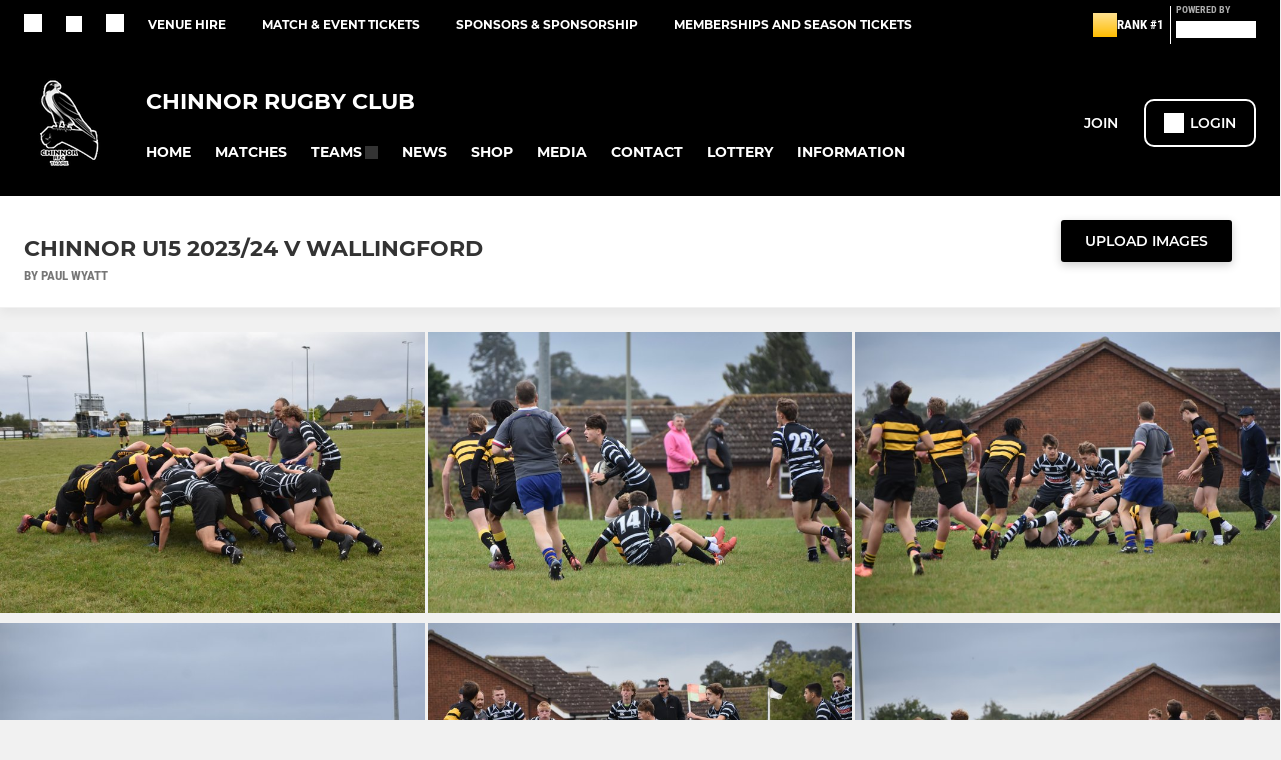

--- FILE ---
content_type: text/html; charset=utf-8
request_url: https://www.chinnor-rfc.com/photos/chinnor-u15-202324-v-wallingford-1076176.html
body_size: 42216
content:
<!DOCTYPE html><html lang="en" style="width:100%;overflow-x:hidden"><head><meta charSet="utf-8"/><meta name="viewport" content="initial-scale=1.0, width=device-width"/><title>Chinnor U15 2023/24 v Wallingford</title><link rel="preconnect" href="https://img-res.pitchero.com"/><link rel="preconnect" href="https://www.googletagmanager.com"/><link rel="preconnect" href="https://www.google-analytics.com"/><style>@font-face{font-display:swap;font-family:Anton;font-style:normal;font-weight:400;src:local("Anton Regular"),local("Anton-Regular"),url(/fonts/anton-regular.woff2) format('woff2');}@font-face{font-display:swap;font-family:Roboto Condensed;font-style:normal;font-weight:700;src:local("Roboto Condensed Bold"),local("RobotoCondensed-Bold"),url(/fonts/roboto-condensed-v18-latin-700.woff2) format('woff2');}@font-face{font-display:swap;font-family:Montserrat;font-style:normal;font-weight:500;src:local("Montserrat Medium"),local("Montserrat-Medium"),url(/fonts/montserrat-v14-latin-500.woff2) format('woff2');}@font-face{font-display:swap;font-family:Montserrat;font-style:normal;font-weight:600;src:local("Montserrat SemiBold"),local("Montserrat-SemiBold"),url(/fonts/montserrat-v14-latin-600.woff2) format('woff2');}@font-face{font-display:swap;font-family:Montserrat;font-style:normal;font-weight:700;src:local("Montserrat Bold"),local("Montserrat-Bold"),url(/fonts/montserrat-v14-latin-700.woff2) format('woff2');}.c-bbcode-table{table-layout:fixed;width:100%}.bbcode-table__cell{padding:6px;border:1px solid #ddd}.bbcode-content img{max-width:100%}.bbcode-content__large{font-size:150%}.bbcode-content__small{font-size:70%}.u-line-through{text-decoration:line-through}.u-text-center{text-align:center}.u-text-right{text-align:right}@media screen and (min-width:768px){.u-lap-and-up-float-left{float:left!important}.u-lap-and-up-float-right{float:right!important}}.u-space-left--small{margin-left:12px!important}.u-space-right--small{margin-right:12px!important}.c_darkmode,:root{--phconsent-btn-secondary-text:var(--phconsent-text);--phconsent-toggle-bg-on:var(--phconsent-btn-primary-bg);--phconsent-webkit-scrollbar-bg-hover:#9199a0}#cm,#s-cnt{width:100%;z-index:6000;position:fixed;visibility:hidden}#s-bl .c-bl,#s-bl .c-bl.b-ex:first-child,#s-bl .c-bl:last-child{margin-bottom:.5em}#cm,#cs,#s-cnt{position:fixed}#c-vln,#s-bl .b-bn,#s-inr,.cc_div.ie .bar #s-bl thead tr{position:relative}#cm,#s-cnt,#s-inr{visibility:hidden}#cs,#s-bns{bottom:0;left:0;right:0}#s-cnt,#s-hdr{display:table;top:0}#s-bns,#s-hdr{height:4.75em}#c-vln,#s-c-bnc,#s-ttl{display:table-cell}#c-s-in,#cs,#s-bl,#s-cnt,#s-inr{height:100%}#s-cnt .b-bn .b-tl.exp,.cc_div .b-tg,.cc_div .c-bn,.cc_div .cc-link{cursor:pointer}#cm,#s-bl th,#s-cnt .b-bn .b-tl{font-family:inherit}#cs-ov,#s-hdr{z-index:2}:root{--phconsent-bg:#fff;--phconsent-text:#2d4156;--phconsent-btn-primary-bg:#2d4156;--phconsent-btn-primary-text:var(--phconsent-bg);--phconsent-btn-primary-hover-bg:#1d2e38;--phconsent-btn-secondary-bg:#eaeff2;--phconsent-btn-secondary-hover-bg:#d8e0e6;--phconsent-toggle-bg-off:#919ea6;--phconsent-toggle-bg-readonly:#d5dee2;--phconsent-toggle-knob-bg:#fff;--phconsent-toggle-knob-icon-color:#ecf2fa;--phconsent-block-text:var(--phconsent-text);--phconsent-cookie-category-block-bg:#f0f4f7;--phconsent-cookie-category-block-bg-hover:#e9eff4;--phconsent-section-border:#f1f3f5;--phconsent-cookie-table-border:#e9edf2;--phconsent-overlay-bg:rgba(4, 6, 8, .85);--phconsent-webkit-scrollbar-bg:#cfd5db}.c_darkmode{--phconsent-bg:#181b1d;--phconsent-text:#d8e5ea;--phconsent-btn-primary-bg:#a6c4dd;--phconsent-btn-primary-text:#000;--phconsent-btn-primary-hover-bg:#c2dff7;--phconsent-btn-secondary-bg:#33383c;--phconsent-btn-secondary-hover-bg:#3e454a;--phconsent-toggle-bg-off:#667481;--phconsent-toggle-bg-readonly:#454c54;--phconsent-toggle-knob-bg:var(--phconsent-cookie-category-block-bg);--phconsent-toggle-knob-icon-color:var(--phconsent-bg);--phconsent-block-text:#b3bfc5;--phconsent-cookie-category-block-bg:#23272a;--phconsent-cookie-category-block-bg-hover:#2b3035;--phconsent-section-border:#292d31;--phconsent-cookie-table-border:#2b3035;--phconsent-webkit-scrollbar-bg:#667481}.cc_div *,.cc_div :after,.cc_div :before,.cc_div :hover{-webkit-box-sizing:border-box;box-sizing:border-box;float:none;font-style:inherit;font-variant:normal;font-weight:inherit;font-family:inherit;line-height:1.2;font-size:1em;transition:none;animation:none;margin:0;padding:0;text-transform:none;letter-spacing:unset;color:inherit;background:0 0;border:none;border-radius:unset;box-shadow:none;text-decoration:none;text-align:left;visibility:unset;height:auto;vertical-align:baseline}#c-vln,#s-c-bnc,#s-hdr,#s-ttl,.cc_div .b-tg{vertical-align:middle}.cc_div{font-size:16px;font-weight:400;font-family:-apple-system,BlinkMacSystemFont,"Segoe UI",Roboto,Helvetica,Arial,sans-serif,"Apple Color Emoji","Segoe UI Emoji","Segoe UI Symbol";-webkit-font-smoothing:antialiased;-moz-osx-font-smoothing:grayscale;text-rendering:optimizeLegibility;color:#2d4156;color:var(--phconsent-text)}#c-ttl,#s-bl td:before,#s-ttl,.cc_div .b-tl,.cc_div .c-bn{font-weight:600}#cm,#s-bl .act .b-acc,#s-inr,.cc_div .b-tl,.cc_div .c-bl{border-radius:.35em}#s-bl .act .b-acc{border-top-left-radius:0;border-top-right-radius:0;max-height:100%;display:block;overflow:hidden}.cc_div a,.cc_div button,.cc_div input{-webkit-appearance:none;-moz-appearance:none;appearance:none}.cc_div a{border-bottom:1px solid}.cc_div a:hover{text-decoration:none;border-color:transparent}#cm-ov,#cs-ov,.c--anim #cm,.c--anim #s-cnt,.c--anim #s-inr{transition:visibility .25s linear,opacity .25s,transform .25s!important}#s-bl .c-bl,#s-bl tbody tr,#s-cnt .b-bn .b-tl{transition:background-color .25s}.c--anim .c-bn{transition:background-color .25s!important}.c--anim #cm.bar.slide,.c--anim #cm.bar.slide+#cm-ov,.c--anim .bar.slide #s-inr,.c--anim .bar.slide+#cs-ov{transition:visibility .4s,opacity .4s,transform .4s!important}#cm.bar.slide,.cc_div .bar.slide #s-inr{transform:translateX(100%);opacity:1}#cm.bar.top.slide,.cc_div .bar.left.slide #s-inr{transform:translateX(-100%);opacity:1}#cm.slide,.cc_div .slide #s-inr{transform:translateY(1.6em)}#cm.top.slide{transform:translateY(-1.6em)}#cm.bar.slide{transform:translateY(100%)}#cm.bar.top.slide{transform:translateY(-100%)}.show--consent .c--anim #cm,.show--consent .c--anim #cm.bar,.show--settings .c--anim #s-inr,.show--settings .c--anim .bar.slide #s-inr{opacity:1;transform:scale(1);visibility:visible!important}.show--consent .c--anim #cm.box.middle,.show--consent .c--anim #cm.cloud.middle{transform:scale(1) translateY(-50%)}.show--settings .c--anim #s-cnt{visibility:visible!important}.force--consent.show--consent .c--anim #cm-ov,.show--settings .c--anim #cs-ov{visibility:visible!important;opacity:1!important}#cm{padding:1.1em 1.8em 1.4em;background:#fff;background:var(--phconsent-bg);max-width:24.2em;bottom:1.25em;right:1.25em;box-shadow:0 .625em 1.875em #000;box-shadow:0 .625em 1.875em rgba(2,2,3,.28);opacity:0;transform:scale(.95);line-height:initial}#cc_div #cm{display:block!important}#c-ttl{margin-bottom:.7em;font-size:1.05em}#c-txt,#s-cnt .p{font-size:.9em;line-height:1.5em}.cloud #c-ttl{margin-top:-.15em}#s-bl .title,.cc_div #c-bns{margin-top:1.4em}.cc_div #c-bns{display:flex;justify-content:space-between}.cc_div .c-bn{color:#40505a;color:var(--phconsent-btn-secondary-text);background:#e5ebef;background:var(--phconsent-btn-secondary-bg);padding:1em 1.7em;display:inline-block;font-size:.82em;-moz-user-select:none;-khtml-user-select:none;-webkit-user-select:none;-o-user-select:none;user-select:none;text-align:center;border-radius:4px;flex:1}#c-bns button+button,#s-c-bn,#s-cnt button+button{float:right;margin-left:1em}#s-cnt #s-rall-bn{float:none}#c-bns.swap button:first-child:active,#c-bns.swap button:first-child:hover,#cm .c_link:active,#cm .c_link:hover,#s-c-bn:active,#s-c-bn:hover,#s-cnt button+button:active,#s-cnt button+button:hover{background:#d8e0e6;background:var(--phconsent-btn-secondary-hover-bg)}#s-cnt{left:0}#s-bl,#s-cnt .b-bn .b-tl{display:block;width:100%}#hubspot-messages-iframe-container{z-index:5000!important}#s-bl{outline:0;overflow-y:auto;overflow-y:overlay;overflow-x:hidden;padding:1.3em 2.1em}#cm.cloud,#s-bl .b-acc,#s-bl table,#s-inr,.cc_div span.t-lb{overflow:hidden}#s-bl .b-bn,#s-bl .c-bl.b-ex+.c-bl.b-ex,#s-bl .title:first-child{margin-top:0}#s-bl .b-acc .p{margin-top:0;padding:1em}#s-cnt .b-bn .b-tl{font-size:.95em;position:relative;padding:1.3em 6.4em 1.3em 2.7em;background:0 0}#s-cnt .act .b-bn .b-tl{border-bottom-right-radius:0;border-bottom-left-radius:0}#s-bl tbody tr:hover,#s-cnt .b-bn .b-tl:active,#s-cnt .b-bn .b-tl:hover{background:#e9eff4;background:var(--phconsent-cookie-category-block-bg-hover)}#s-bl .c-bl{padding:1em;border:1px solid #f1f3f5;border-color:var(--phconsent-section-border)}#s-bl .b-acc,.cc_div.ie .bar #c-vln{padding-top:0}#s-bl .c-bl:hover{background:#f0f4f7;background:var(--phconsent-cookie-category-block-bg)}#s-bl .c-bl:first-child{transition:none;padding:0;margin-top:0;border:none;margin-bottom:2em}#s-bl .c-bl:not(.b-ex):first-child:hover{background:unset}#s-bl .c-bl.b-ex{padding:0;border:none;background:#f0f4f7;background:var(--phconsent-cookie-category-block-bg);transition:none}#s-bl .c-bl.b-ex+.c-bl{margin-top:2em}#s-bl .b-acc{max-height:0;margin-bottom:0;display:none}#s-cnt .p{margin-top:.85em;color:#2d4156;color:var(--phconsent-block-text)}.cc_div .b-tg .c-tg.c-ro,.cc_div .b-tg .c-tgl:disabled{cursor:not-allowed}#cs{padding:0 1.7em;width:100%;top:0}#s-inr{max-width:45em;margin:0 auto;transform:scale(.96);opacity:0;padding-top:4.75em;padding-bottom:4.75em;box-shadow:rgba(3,6,9,.26) 0 13px 27px -5px}#s-bns,#s-hdr,.cc_div .b-tg,.cc_div .b-tg .c-tg,.cc_div span.t-lb{position:absolute}#s-bns,#s-hdr,#s-inr{background:#fff;background:var(--phconsent-bg)}#s-bns{padding:1em 2.1em;border-top:1px solid #f1f3f5;border-color:var(--phconsent-section-border)}.cc_div .cc-link{color:#253b48;color:var(--phconsent-btn-primary-bg);border-bottom:1px solid #253b48;border-color:var(--phconsent-btn-primary-bg);display:inline;padding-bottom:0;text-decoration:none;font-weight:600}.cc_div .cc-link:active,.cc_div .cc-link:hover{border-color:transparent}#c-bns button:first-child,#c-bns.swap button:last-child,#s-bns button:first-child{color:#fff;color:var(--phconsent-btn-primary-text);background:#253b48;background:var(--phconsent-btn-primary-bg)}#c-bns.swap button:first-child{color:#40505a;color:var(--phconsent-btn-secondary-text);background:#e5ebef;background:var(--phconsent-btn-secondary-bg)}.cc_div .b-tg .c-tgl:checked~.c-tg{background:#253b48;background:var(--phconsent-toggle-bg-on)}#c-bns button:first-child:active,#c-bns button:first-child:hover,#c-bns.swap button:last-child:active,#c-bns.swap button:last-child:hover,#s-bns button:first-child:active,#s-bns button:first-child:hover{background:#1d2e38;background:var(--phconsent-btn-primary-hover-bg)}#s-hdr{width:100%;padding:0 2.1em;border-bottom:1px solid #f1f3f5;border-color:var(--phconsent-section-border)}#c-s-in,#s-c-bn{position:relative}#s-ttl{font-size:1em}#s-c-bn{padding:0;width:1.7em;height:1.7em;font-size:1.45em;margin:0;font-weight:initial}.cc_div span.t-lb{top:0;z-index:-1;opacity:0;pointer-events:none}#c_policy__text{height:31.25em;overflow-y:auto;margin-top:1.25em}#c-s-in{transform:translateY(-50%);top:50%;height:calc(100% - 2.5em);max-height:37.5em}@media screen and (min-width:688px){#s-bl::-webkit-scrollbar{width:.9em;height:100%;background:0 0;border-radius:0 .25em .25em 0}#s-bl::-webkit-scrollbar-thumb{border:.25em solid var(--phconsent-bg);background:#cfd5db;background:var(--phconsent-webkit-scrollbar-bg);border-radius:100em}#s-bl::-webkit-scrollbar-thumb:hover{background:#9199a0;background:var(--phconsent-webkit-scrollbar-bg-hover)}#s-bl::-webkit-scrollbar-button{width:10px;height:5px}}.cc_div .b-tg{top:0;bottom:0;display:inline-block;margin:auto;right:1.2em;-webkit-user-select:none;-moz-user-select:none;-ms-user-select:none;user-select:none}#cm-ov,#cs-ov,.force--consent .cc_div{position:fixed;top:0;visibility:hidden;left:0;bottom:0}.cc_div .b-tg .c-tgl{position:absolute;cursor:pointer;display:block;top:0;left:0;margin:0;border:0}.cc_div .b-tg .c-tg{background:#919ea6;background:var(--phconsent-toggle-bg-off);transition:background-color .25s,box-shadow .25s;pointer-events:none}.cc_div .b-tg,.cc_div .b-tg .c-tg,.cc_div .b-tg .c-tgl,.cc_div span.t-lb{width:3.4em;height:1.5em;border-radius:4em}.cc_div .b-tg .c-tgl~.c-tg.c-ro{background:#d5dee2;background:var(--phconsent-toggle-bg-readonly)}.cc_div .b-tg .c-tgl~.c-tg.c-ro:after{box-shadow:none}.cc_div .b-tg .c-tg:after{content:"";position:relative;display:block;left:.125em;top:.125em;width:1.25em;height:1.25em;border:none;box-sizing:content-box;background:#fff;background:var(--phconsent-toggle-knob-bg);box-shadow:0 1px 2px rgba(24,32,35,.36);transition:transform .25s;border-radius:100%}.cc_div .b-tg .c-tgl:checked~.c-tg:after{transform:translateX(1.9em)}#s-bl table,#s-bl td,#s-bl th{border:none}#s-bl table{text-align:left;border-collapse:collapse;width:100%;padding:0;margin:0}#s-bl td,#s-bl th{padding:.8em .625em .8em 1.2em;text-align:left;vertical-align:top;font-size:.8em}#s-bl th{padding:1.2em}#s-bl thead tr:first-child{border-bottom:1px solid #e9edf2;border-color:var(--phconsent-cookie-table-border)}.force--consent #cs,.force--consent #s-cnt{width:100vw}#cm-ov,#cs-ov{right:0;opacity:0;background:rgba(4,6,8,.85);background:var(--phconsent-overlay-bg);display:none;transition:none}.c--anim #cs-ov,.cc_div .bar #s-bl table,.cc_div .bar #s-bl tbody,.cc_div .bar #s-bl td,.cc_div .bar #s-bl th,.cc_div .bar #s-bl thead,.cc_div .bar #s-bl tr,.cc_div .bar #s-cnt,.force--consent .c--anim #cm-ov,.force--consent.show--consent #cm-ov,.show--settings #cs-ov{display:block}.force--consent .cc_div{width:100vw;transition:visibility .25s linear}.force--consent.show--consent .c--anim .cc_div,.force--consent.show--settings .c--anim .cc_div{visibility:visible}.force--consent #cm{position:absolute}.force--consent #cm.bar{width:100vw;max-width:100vw}html.force--consent.show--consent{overflow-y:hidden!important}html.force--consent.show--consent,html.force--consent.show--consent body{height:auto!important;overflow-x:hidden!important}.cc_div .act .b-bn .exp::before,.cc_div .b-bn .exp::before{border:solid #2d4156;border-color:var(--phconsent-btn-secondary-text);border-width:0 2px 2px 0;padding:.2em;display:inline-block;content:'';margin-right:15px;position:absolute;transform:translateY(-50%) rotate(45deg);left:1.2em;top:50%}.cc_div .act .b-bn .b-tl::before{transform:translateY(-20%) rotate(225deg)}.cc_div .on-i::before{border:solid #fff;border-color:var(--phconsent-toggle-knob-icon-color);border-width:0 2px 2px 0;padding:.1em .1em .45em;display:inline-block;content:'';margin:0 auto;transform:rotate(45deg);top:.37em;left:.75em;position:absolute}#s-c-bn::after,#s-c-bn::before{content:'';position:absolute;left:.82em;top:.58em;height:.6em;width:1.5px;background:#444d53;background:var(--phconsent-btn-secondary-text);transform:rotate(45deg);border-radius:1em;margin:0 auto}#s-c-bn::after,.cc_div .off-i::after{transform:rotate(-45deg)}.cc_div .off-i,.cc_div .on-i{height:100%;width:50%;position:absolute;right:0;display:block;text-align:center;transition:opacity .15s}.cc_div .on-i{left:0;opacity:0}.cc_div .off-i::after,.cc_div .off-i::before{right:.8em;top:.42em;content:' ';height:.7em;width:.09375em;display:block;background:#cdd6dc;background:var(--phconsent-toggle-knob-icon-color);margin:0 auto;position:absolute;transform-origin:center}.cc_div .off-i::before{transform:rotate(45deg)}.cc_div .b-tg .c-tgl:checked~.c-tg .on-i{opacity:1}.cc_div .b-tg .c-tgl:checked~.c-tg .off-i{opacity:0}#cm.box.middle,#cm.cloud.middle{top:50%;transform:translateY(-37%);bottom:auto}#cm.box.middle.zoom,#cm.cloud.middle.zoom{transform:scale(.95) translateY(-50%)}#cm.box.center{left:1em;right:1em;margin:0 auto}#cm.cloud{max-width:50em;margin:0 auto;text-align:center;left:1em;right:1em;padding:1.3em 2em;width:unset}#cm.bar,#cm.bar.left,#cm.bar.right{left:0;right:0}.cc_div .cloud #c-inr{display:table;width:100%}.cc_div .cloud #c-inr-i{width:70%;display:table-cell;vertical-align:top;padding-right:2.4em}.cc_div .cloud #c-txt{font-size:.85em}.cc_div .cloud #c-bns{min-width:170px;display:table-cell;vertical-align:middle}#cm.cloud .c-bn{margin:.625em 0 0;width:100%}#cm.cloud .c-bn:first-child{margin:0}#cm.cloud.left{margin-right:1.25em}#cm.cloud.right{margin-left:1.25em}#cm.bar{width:100%;max-width:100%;bottom:0;border-radius:0;position:fixed;padding:2em}#cm.bar #c-inr{max-width:32em;margin:0 auto}#cm.bar #c-bns{max-width:33.75em}#cm.bar #cs,.cc_div .bar #cs{padding:0}.cc_div .bar #c-s-in{top:0;transform:none;height:100%;max-height:100%}.cc_div .bar #s-bl,.cc_div .bar #s-bns,.cc_div .bar #s-hdr{padding-left:1.6em;padding-right:1.6em}.cc_div .bar #s-inr{margin:0 0 0 auto;border-radius:0;max-width:32em}.cc_div .bar.left #s-inr{margin-left:0;margin-right:auto}.cc_div .bar #s-bl thead tr{position:absolute;top:-9999px;left:-9999px}.cc_div .bar #s-bl tr{border-top:1px solid #e3e7ed;border-color:var(--phconsent-cookie-table-border)}.cc_div .bar #s-bl td{border:none;position:relative;padding-left:35%}.cc_div .bar #s-bl td:before{position:absolute;left:1em;padding-right:.625em;white-space:nowrap;content:attr(data-column);color:#000;color:var(--phconsent-text);overflow:hidden;text-overflow:ellipsis}#cm.top{bottom:auto;top:1.25em}#cm.left{right:auto;left:1.25em}#cm.right{left:auto;right:1.25em}#cm.bar.top,.cc_div.ie #c-s-in{top:0}@media screen and (max-width:688px){#cs,#s-inr{border-radius:0}#cm.cloud.left,#cm.cloud.right,#s-inr{margin:0}#cm,#cm.cloud,#cm.left,#cm.right{width:auto;max-width:100%;margin:0;padding:1.4em!important;right:1em;left:1em;bottom:1em;display:block}.force--consent #cm,.force--consent #cm.cloud{width:auto;max-width:100vw}#cm.top{top:1em;bottom:auto}#cm.bottom{bottom:1em;top:auto}#cm.bar.bottom{bottom:0}#cm.cloud .c-bn{font-size:.85em}#s-bns,.cc_div .bar #s-bns{padding:1em 1.3em}.cc_div .bar #s-inr{max-width:100%;width:100%}.cc_div .cloud #c-inr-i{padding-right:0}#cs{padding:0}#c-s-in{max-height:100%;height:100%;top:0;transform:none}.cc_div .b-tg{transform:scale(1.1);right:1.1em}#s-inr{padding-bottom:7.9em}#s-bns{height:7.9em}#s-bl,.cc_div .bar #s-bl{padding:1.3em}#s-hdr,.cc_div .bar #s-hdr{padding:0 1.3em}#s-bl table{width:100%}#s-inr.bns-t{padding-bottom:10.5em}.bns-t #s-bns{height:10.5em}.cc_div .bns-t .c-bn{font-size:.83em;padding:.9em 1.6em}#s-cnt .b-bn .b-tl{padding-top:1.2em;padding-bottom:1.2em}#s-bl table,#s-bl tbody,#s-bl td,#s-bl th,#s-bl thead,#s-bl tr,#s-cnt{display:block}#s-bl thead tr{position:absolute;top:-9999px;left:-9999px}#s-bl tr{border-top:1px solid #e3e7ed;border-color:var(--phconsent-cookie-table-border)}#s-bl td{border:none;position:relative;padding-left:35%}#s-bl td:before{position:absolute;left:1em;padding-right:.625em;white-space:nowrap;content:attr(data-column);color:#000;color:var(--phconsent-text);overflow:hidden;text-overflow:ellipsis}#cm .c-bn,.cc_div .c-bn{width:100%;margin-right:0}#s-cnt #s-rall-bn{margin-left:0}.cc_div #c-bns{flex-direction:column}#c-bns button+button,#s-cnt button+button{margin-top:.625em;margin-left:0;float:unset}#cm.box,#cm.cloud{left:1em;right:1em;width:auto}.cc_div .cloud #c-bns,.cc_div .cloud #c-inr,.cc_div .cloud #c-inr-i{display:block;width:auto;min-width:unset}.cc_div .cloud #c-txt{font-size:.9em}.cc_div .cloud #c-bns{margin-top:1.625em}}.cc_div.ie #c-vln{height:100%;padding-top:5.62em}.cc_div.ie #cs{max-height:37.5em;position:relative;top:0;margin-top:-5.625em}.cc_div.ie .bar #cs{margin-top:0;max-height:100%}.cc_div.ie #cm{border:1px solid #dee6e9}.cc_div.ie .b-tg{padding-left:1em;margin-bottom:.7em}.cc_div.ie .b-tg .c-tgl:checked~.c-tg:after{left:1.95em}.cc_div.ie #s-bl table{overflow:auto}.cc_div.ie .b-tg .c-tg,.cc_div.ie .bar #s-bl td:before{display:none}.cc_div.ie .b-tg .c-tgl{position:relative;display:inline-block;vertical-align:middle;margin-bottom:.2em;height:auto}.cc_div.ie #s-cnt .b-bn .b-tl{padding:1.3em 6.4em 1.3em 1.4em}.cc_div.ie .bar #s-bl td{padding:.8em .625em .8em 1.2em}body,h1,h2,h3,h4,h5,h6{margin:0}body,textarea{color:#333}*{word-break:break-word;hyphens:auto}html{-webkit-font-smoothing:antialiased;-moz-osx-font-smoothing:grayscale}body{background:#f1f1f1;min-width:320px;max-width:100vw;overflow-x:hidden}a{color:inherit;text-decoration:none}#footer a:hover{text-decoration:underline}label{display:block}button{background:0 0;border:none;padding:0;cursor:pointer}table{border-collapse:collapse;border-spacing:0}@media screen and (max-width:768px){.c-homepage--matches .homepage__matches,.c-homepage--news .homepage__news{display:block}.c-homepage--matches .homepage__news,.c-homepage--news .homepage__matches{display:none}}.vimeoPlayer iframe{position:absolute;top:0;left:0;width:100%;height:100%}.video-js .vjs-control-bar{z-index:2}.video-js .vjs-time-tooltip{white-space:nowrap}.video-js .vjs-mouse-display{display:none!important}.vjs-poster{background-size:cover!important}.cardHighlight img{transition:transform .2s ease-in-out,opacity .25s ease-in-out!important}.cardHighlight:hover img,.cardHighlightSlow:hover img{transform:scale(1.05)}.cardHighlightSlow img{transition:transform .75s ease-in-out,opacity .75s ease-in-out!important}button,hr,input{overflow:visible}progress,sub,sup{vertical-align:baseline}[type=checkbox],[type=radio],legend{box-sizing:border-box;padding:0}html{line-height:1.15;-webkit-text-size-adjust:100%}body{margin:0}details,main{display:block}h1{font-size:2em;margin:.67em 0}hr{box-sizing:content-box;height:0}code,kbd,pre,samp{font-family:monospace,monospace;font-size:1em}a{background-color:transparent}abbr[title]{border-bottom:none;text-decoration:underline;text-decoration:underline dotted}b,strong{font-weight:bolder}small{font-size:80%}sub,sup{font-size:75%;line-height:0;position:relative}sub{bottom:-.25em}sup{top:-.5em}img{border-style:none}button,input,optgroup,select,textarea{font-family:inherit;font-size:100%;line-height:1.15;margin:0}button,select{text-transform:none}[type=button],[type=reset],[type=submit],button{-webkit-appearance:button}[type=button]::-moz-focus-inner,[type=reset]::-moz-focus-inner,[type=submit]::-moz-focus-inner,button::-moz-focus-inner{border-style:none;padding:0}[type=button]:-moz-focusring,[type=reset]:-moz-focusring,[type=submit]:-moz-focusring,button:-moz-focusring{outline:ButtonText dotted 1px}fieldset{padding:.35em .75em .625em}legend{color:inherit;display:table;max-width:100%;white-space:normal}textarea{overflow:auto}[type=number]::-webkit-inner-spin-button,[type=number]::-webkit-outer-spin-button{height:auto}[type=search]{-webkit-appearance:textfield;outline-offset:-2px}[type=search]::-webkit-search-decoration{-webkit-appearance:none}::-webkit-file-upload-button{-webkit-appearance:button;font:inherit}summary{display:list-item}[hidden],template{display:none}</style><style data-styled="cVNztW ZEcNI yBDXB dMWPXh jLWFlq idTlwM hulqWb gnIHZZ bAiMxx fwsopc eQgaiW ixKpgu fogvoJ cGwrDK dnRXGh hbLBJM kQnPtQ jATMFD dYWqvZ burtwc bGxIll eKCTep cOOURy hnGalR fprmf ietoRU gkUCEX fntCZT ehAeFp lhxAza gCEFyB kBbGVN cXjkSc heBHSX eeLZCd ieQXDz kNnYHI gZnCzr bfWisN dmKfvP iKubvt jhtkdG jtcsZV kvbEUM hKrjam gDEnxj gEVopO bBHwee bhubkO eKeOQH lnoHXm eishKp jpLvDw GldLF bAsmve ibpwDM cGVSm fhcIhD fkRbTh kJwZSR dIhTGr jHyhhF gzfuUT hIKbSO bLIXkn fNURag OeRGx bFedBU iXaQYZ kWeCZF cGQvMX fLxNqI YOzpP kpqXAH coGLgl kFYWBy jCpQie iTOXrM hTqEEm lbJOtg hDVqKw dvFIkc bpSZvn bijDpr isuHUc enJRlB KCiEP bCOQrg eaEAPi fKcJBO dpWhJq hsOpIP eBvgqr jAPFqc jUYjcj fEtKRg eUwQzQ bcuhiX hzEUCN eQaAlv ihNFvT cTquwb dkMcZy fzkzhg jvyJGu cqPsGa gWdKUE juKyFR rvofv iBsoOG ipVkXx bkysJr fEbcHw jrvUcE eSecec jKpbph dLSAOi gZSRWr bBNJVT hvaaym mIZXl LgyOs gTGwag bJjDUV WBHB vdfpw dWYKqi ftOrnG hMJYhw VZrIA cpPffu jZOCHM iKmoVo hfNvyC jEsgjL jELWvp eJcfgR QjQZi hVqyDo gpjwMg dmLGyN iKxCQD eNafHR TIEjE ehQTIY kuwJOv edoQWW iNppbi" data-styled-version="4.4.1">
/* sc-component-id: sc-bwzfXH */
.cVNztW{font-family:'Montserrat','Gibson','Roboto',Arial,Helvetica,sans-serif;font-size:1rem;font-weight:normal;-webkit-letter-spacing:auto;-moz-letter-spacing:auto;-ms-letter-spacing:auto;letter-spacing:auto;line-height:1.5;opacity:1;text-transform:none;}.ZEcNI{fill:#fff;color:#fff;font-family:'Montserrat','Gibson','Roboto',Arial,Helvetica,sans-serif;font-size:12px;font-weight:700;-webkit-letter-spacing:auto;-moz-letter-spacing:auto;-ms-letter-spacing:auto;letter-spacing:auto;line-height:15px;opacity:1;text-transform:uppercase;}.yBDXB{fill:#fff;color:#fff;font-family:'Roboto Condensed','Gibson','Roboto',Arial,Helvetica,sans-serif;font-size:13px;font-weight:500;-webkit-letter-spacing:auto;-moz-letter-spacing:auto;-ms-letter-spacing:auto;letter-spacing:auto;line-height:15px;opacity:1;text-transform:uppercase;}.dMWPXh{fill:#ababab;color:#ababab;font-family:'Roboto Condensed','Gibson','Roboto',Arial,Helvetica,sans-serif;font-size:10px;font-weight:bold;-webkit-letter-spacing:auto;-moz-letter-spacing:auto;-ms-letter-spacing:auto;letter-spacing:auto;line-height:11px;opacity:1;text-transform:uppercase;}.jLWFlq{fill:#FFFFFF;color:#FFFFFF;font-family:'Montserrat','Gibson','Roboto',Arial,Helvetica,sans-serif;font-size:16px;font-weight:bold;-webkit-letter-spacing:auto;-moz-letter-spacing:auto;-ms-letter-spacing:auto;letter-spacing:auto;line-height:15px;opacity:1;text-transform:uppercase;} @media screen and (min-width:820px){.jLWFlq{font-size:22px;line-height:27px;}}.idTlwM{fill:#FFFFFF;color:#FFFFFF;font-family:'Montserrat','Gibson','Roboto',Arial,Helvetica,sans-serif;font-size:14px;font-weight:700;-webkit-letter-spacing:auto;-moz-letter-spacing:auto;-ms-letter-spacing:auto;letter-spacing:auto;line-height:15px;opacity:1;text-transform:uppercase;}.hulqWb{fill:inherit;color:inherit;font-family:'Montserrat','Gibson','Roboto',Arial,Helvetica,sans-serif;font-size:14px;font-weight:600;-webkit-letter-spacing:auto;-moz-letter-spacing:auto;-ms-letter-spacing:auto;letter-spacing:auto;line-height:18px;opacity:1;text-transform:uppercase;}.gnIHZZ{fill:#333;color:#333;font-family:inherit;font-size:1rem;font-weight:bold;-webkit-letter-spacing:auto;-moz-letter-spacing:auto;-ms-letter-spacing:auto;letter-spacing:auto;line-height:1.5;opacity:1;text-transform:uppercase;}.bAiMxx{fill:#FFF;color:#FFF;font-family:inherit;font-size:1rem;font-weight:bold;-webkit-letter-spacing:auto;-moz-letter-spacing:auto;-ms-letter-spacing:auto;letter-spacing:auto;line-height:1.5;opacity:1;text-transform:uppercase;}.fwsopc{fill:#FFF;color:#FFF;font-family:'Montserrat','Gibson','Roboto',Arial,Helvetica,sans-serif;font-size:16px;font-weight:bold;-webkit-letter-spacing:auto;-moz-letter-spacing:auto;-ms-letter-spacing:auto;letter-spacing:auto;line-height:20px;opacity:1;text-transform:uppercase;}.eQgaiW{fill:#FFF;color:#FFF;font-family:'Montserrat','Gibson','Roboto',Arial,Helvetica,sans-serif;font-size:14px;font-weight:bold;-webkit-letter-spacing:auto;-moz-letter-spacing:auto;-ms-letter-spacing:auto;letter-spacing:auto;line-height:16px;opacity:1;text-transform:uppercase;}.ixKpgu{fill:lightgrey;color:lightgrey;font-family:inherit;font-size:0.75rem;font-weight:normal;-webkit-letter-spacing:auto;-moz-letter-spacing:auto;-ms-letter-spacing:auto;letter-spacing:auto;line-height:1.5;opacity:1;text-transform:uppercase;}.fogvoJ{fill:#FFF;color:#FFF;font-family:'Montserrat','Gibson','Roboto',Arial,Helvetica,sans-serif;font-size:large;font-weight:bold;-webkit-letter-spacing:auto;-moz-letter-spacing:auto;-ms-letter-spacing:auto;letter-spacing:auto;line-height:15px;opacity:1;text-transform:uppercase;}.cGwrDK{text-align:center;font-family:inherit;font-size:1rem;font-weight:normal;-webkit-letter-spacing:auto;-moz-letter-spacing:auto;-ms-letter-spacing:auto;letter-spacing:auto;line-height:1.5;opacity:1;text-transform:none;}.dnRXGh{fill:#FFF;color:#FFF;font-family:'Montserrat','Gibson','Roboto',Arial,Helvetica,sans-serif;font-size:22px;font-weight:bold;-webkit-letter-spacing:auto;-moz-letter-spacing:auto;-ms-letter-spacing:auto;letter-spacing:auto;line-height:27px;opacity:1;text-transform:uppercase;}.hbLBJM{fill:#FFF;color:#FFF;font-family:'Montserrat','Gibson','Roboto',Arial,Helvetica,sans-serif;font-size:14px;font-weight:500;-webkit-letter-spacing:auto;-moz-letter-spacing:auto;-ms-letter-spacing:auto;letter-spacing:auto;line-height:21px;opacity:1;text-transform:none;}.kQnPtQ{fill:#FFF;color:#FFF;font-family:'Montserrat','Gibson','Roboto',Arial,Helvetica,sans-serif;font-size:14px;font-weight:600;-webkit-letter-spacing:auto;-moz-letter-spacing:auto;-ms-letter-spacing:auto;letter-spacing:auto;line-height:18px;opacity:1;text-transform:none;}.jATMFD{text-align:left;fill:#FFF;color:#FFF;font-family:'Montserrat','Gibson','Roboto',Arial,Helvetica,sans-serif;font-size:12px;font-weight:500;-webkit-letter-spacing:auto;-moz-letter-spacing:auto;-ms-letter-spacing:auto;letter-spacing:auto;line-height:14px;opacity:1;text-transform:none;}.dYWqvZ{text-align:center;fill:#FFF;color:#FFF;font-family:'Roboto Condensed','Gibson','Roboto',Arial,Helvetica,sans-serif;font-size:13px;font-weight:bold;-webkit-letter-spacing:auto;-moz-letter-spacing:auto;-ms-letter-spacing:auto;letter-spacing:auto;line-height:15px;opacity:1;text-transform:uppercase;}.burtwc{font-family:'Montserrat','Gibson','Roboto',Arial,Helvetica,sans-serif;font-size:22px;font-weight:bold;-webkit-letter-spacing:auto;-moz-letter-spacing:auto;-ms-letter-spacing:auto;letter-spacing:auto;line-height:27px;opacity:1;text-transform:uppercase;}.bGxIll{fill:#767676;color:#767676;font-family:'Roboto Condensed','Gibson','Roboto',Arial,Helvetica,sans-serif;font-size:13px;font-weight:bold;-webkit-letter-spacing:auto;-moz-letter-spacing:auto;-ms-letter-spacing:auto;letter-spacing:auto;line-height:15px;opacity:1;text-transform:uppercase;}.eKCTep{font-family:'Montserrat','Gibson','Roboto',Arial,Helvetica,sans-serif;font-size:14px;font-weight:600;-webkit-letter-spacing:auto;-moz-letter-spacing:auto;-ms-letter-spacing:auto;letter-spacing:auto;line-height:18px;opacity:1;text-transform:none;} @media screen and (min-width:479px){.eKCTep{font-size:18px;line-height:24px;}}.cOOURy{text-align:center;fill:#333;color:#333;font-family:'Montserrat','Gibson','Roboto',Arial,Helvetica,sans-serif;font-size:18px;font-weight:bold;-webkit-letter-spacing:auto;-moz-letter-spacing:auto;-ms-letter-spacing:auto;letter-spacing:auto;line-height:27px;opacity:1;text-transform:uppercase;}.hnGalR{text-align:center;fill:#333;color:#333;font-family:'Montserrat','Gibson','Roboto',Arial,Helvetica,sans-serif;font-size:22px;font-weight:bold;-webkit-letter-spacing:auto;-moz-letter-spacing:auto;-ms-letter-spacing:auto;letter-spacing:auto;line-height:27px;opacity:1;text-transform:uppercase;}.fprmf{text-align:left;fill:#FFFFFF;color:#FFFFFF;font-family:'Montserrat','Gibson','Roboto',Arial,Helvetica,sans-serif;font-size:18px;font-weight:bold;-webkit-letter-spacing:auto;-moz-letter-spacing:auto;-ms-letter-spacing:auto;letter-spacing:auto;line-height:27px;opacity:1;text-transform:uppercase;}.ietoRU{text-align:left;fill:#FFFFFF;color:#FFFFFF;font-family:'Montserrat','Gibson','Roboto',Arial,Helvetica,sans-serif;font-size:16px;font-weight:500;-webkit-letter-spacing:auto;-moz-letter-spacing:auto;-ms-letter-spacing:auto;letter-spacing:auto;line-height:14px;opacity:1;text-transform:none;}.gkUCEX{fill:#FFFFFF;color:#FFFFFF;font-family:'Montserrat','Gibson','Roboto',Arial,Helvetica,sans-serif;font-size:14px;font-weight:normal;-webkit-letter-spacing:auto;-moz-letter-spacing:auto;-ms-letter-spacing:auto;letter-spacing:auto;line-height:15px;opacity:1;text-transform:uppercase;}.fntCZT{fill:#FFFFFF;color:#FFFFFF;font-family:'Montserrat','Gibson','Roboto',Arial,Helvetica,sans-serif;font-size:14px;font-weight:bold;-webkit-letter-spacing:auto;-moz-letter-spacing:auto;-ms-letter-spacing:auto;letter-spacing:auto;line-height:27px;opacity:1;text-transform:uppercase;}.ehAeFp{fill:#fff;color:#fff;font-family:'Roboto Condensed','Gibson','Roboto',Arial,Helvetica,sans-serif;font-size:10px;font-weight:bold;-webkit-letter-spacing:auto;-moz-letter-spacing:auto;-ms-letter-spacing:auto;letter-spacing:auto;line-height:11px;opacity:1;text-transform:uppercase;}.lhxAza{text-align:left;fill:#fff;color:#fff;font-family:'Montserrat','Gibson','Roboto',Arial,Helvetica,sans-serif;font-size:14px;font-weight:normal;-webkit-letter-spacing:auto;-moz-letter-spacing:auto;-ms-letter-spacing:auto;letter-spacing:auto;line-height:18px;opacity:1;text-transform:none;}.gCEFyB{text-align:center;font-family:inherit;font-size:1rem;font-weight:normal;-webkit-letter-spacing:auto;-moz-letter-spacing:auto;-ms-letter-spacing:auto;letter-spacing:auto;line-height:1.5;opacity:1;text-transform:none;} @media screen and (min-width:768px){.gCEFyB{text-align:left;}}.kBbGVN{fill:#fff;color:#fff;font-family:'Montserrat','Gibson','Roboto',Arial,Helvetica,sans-serif;font-size:14px;font-weight:500;-webkit-letter-spacing:auto;-moz-letter-spacing:auto;-ms-letter-spacing:auto;letter-spacing:auto;line-height:14px;opacity:1;text-transform:none;}.cXjkSc{fill:#fff;color:#fff;font-family:'Montserrat','Gibson','Roboto',Arial,Helvetica,sans-serif;font-size:14px;font-weight:600;-webkit-letter-spacing:auto;-moz-letter-spacing:auto;-ms-letter-spacing:auto;letter-spacing:auto;line-height:18px;opacity:1;text-transform:uppercase;}.heBHSX{fill:#fff;color:#fff;font-family:'Montserrat','Gibson','Roboto',Arial,Helvetica,sans-serif;font-size:12px;font-weight:500;-webkit-letter-spacing:auto;-moz-letter-spacing:auto;-ms-letter-spacing:auto;letter-spacing:auto;line-height:14px;opacity:1;text-transform:none;}.eeLZCd{fill:#FFFFFF;color:#FFFFFF;font-family:'Montserrat','Gibson','Roboto',Arial,Helvetica,sans-serif;font-size:12px;font-weight:500;-webkit-letter-spacing:auto;-moz-letter-spacing:auto;-ms-letter-spacing:auto;letter-spacing:auto;line-height:14px;opacity:1;text-transform:none;}.ieQXDz{text-align:center;fill:#FFFFFF;color:#FFFFFF;font-family:'Montserrat','Gibson','Roboto',Arial,Helvetica,sans-serif;font-size:12px;font-weight:500;-webkit-letter-spacing:auto;-moz-letter-spacing:auto;-ms-letter-spacing:auto;letter-spacing:auto;line-height:14px;opacity:1;text-transform:none;}
/* sc-component-id: sc-htpNat */
.cpPffu{display:inline-block;position:relative;margin-bottom:0px;margin-left:0px;margin-right:0px;margin-top:0px;padding-bottom:12px;padding-left:24px;padding-right:24px;padding-top:12px;border-radius:10px;fill:currentColor;-webkit-transition:background-color 0.5s ease;transition:background-color 0.5s ease;outline:0px;cursor:pointer;border:2px solid white;background-color:transparent;color:white;}.jZOCHM{display:inline-block;position:relative;margin-bottom:0px;margin-left:0px;margin-right:0px;margin-top:0px;padding-bottom:12px;padding-left:24px;padding-right:24px;padding-top:12px;border-radius:3px;fill:currentColor;-webkit-transition:background-color 0.5s ease;transition:background-color 0.5s ease;outline:0px;cursor:pointer;border:none;background-color:transparent;color:#FFFFFF;}.iKmoVo{display:inline-block;position:relative;margin-bottom:0px;margin-left:0px;margin-right:0px;margin-top:0px;padding-bottom:12px;padding-left:24px;padding-right:24px;padding-top:12px;border-radius:10px;fill:currentColor;-webkit-transition:background-color 0.5s ease;transition:background-color 0.5s ease;outline:0px;cursor:pointer;border:2px solid white;background-color:white;color:black;width:100%;}.hfNvyC{display:inline-block;position:relative;margin-bottom:0px;margin-left:0px;margin-right:0px;margin-top:0px;padding-bottom:12px;padding-left:24px;padding-right:24px;padding-top:12px;border-radius:10px;fill:currentColor;-webkit-transition:background-color 0.5s ease;transition:background-color 0.5s ease;outline:0px;cursor:not-allowed;border:2px solid #00D296;background-color:#00D296;color:white;width:100%;opacity:0.2;}.jEsgjL{display:inline-block;position:relative;margin-bottom:0px;margin-left:0px;margin-right:0px;margin-top:0px;padding-bottom:12px;padding-left:24px;padding-right:24px;padding-top:12px;border-radius:3px;fill:currentColor;-webkit-transition:background-color 0.5s ease;transition:background-color 0.5s ease;outline:0px;cursor:pointer;border:none;background-color:#000000;color:#FFFFFF;box-shadow:rgba(0,0,0,0.2) 0px 3px 10px 0px;width:100%;} .jEsgjL:hover{background-color:#000000;color:#FFFFFF;}.jELWvp{display:inline-block;position:relative;margin-bottom:0px;margin-left:0px;margin-right:0px;margin-top:0px;padding-bottom:12px;padding-left:24px;padding-right:24px;padding-top:12px;border-radius:3px;fill:currentColor;-webkit-transition:background-color 0.5s ease;transition:background-color 0.5s ease;outline:0px;cursor:pointer;border:none;background-color:#FFFFFF;color:#222;width:100%;}
/* sc-component-id: sc-ifAKCX */
.bLIXkn{padding-top:4px;padding-right:24px;padding-bottom:4px;padding-left:24px;}.fNURag{padding-right:36px;}.OeRGx{padding-right:6px;}@media screen and (min-width:820px){.bFedBU{padding-right:24px;padding-left:24px;}}@media screen and (min-width:820px){.iXaQYZ{padding-top:24px;padding-bottom:24px;}}.kWeCZF{padding-top:12px;padding-right:12px;padding-bottom:12px;padding-left:12px;} @media screen and (min-width:820px){.kWeCZF{padding-top:0;padding-right:12px;padding-bottom:0;padding-left:0;}}.cGQvMX{padding-top:12px;padding-right:12px;padding-bottom:12px;padding-left:0px;} @media screen and (min-width:820px){.cGQvMX{padding-top:36px;padding-bottom:0;padding-left:48px;}}.fLxNqI{padding-bottom:3px;padding-left:12px;}.YOzpP{padding-top:12px;padding-right:12px;padding-bottom:12px;padding-left:12px;}.kpqXAH{padding-left:3px;}.coGLgl{padding-top:12px;padding-right:12px;padding-bottom:12px;}.kFYWBy{padding-top:9px;padding-right:9px;padding-bottom:9px;padding-left:9px;}.jCpQie{padding-right:6px;padding-left:6px;}.iTOXrM{padding-bottom:0px;}.hTqEEm{padding-top:6px;padding-right:24px;padding-left:24px;}.lbJOtg{padding-top:20px;padding-bottom:20px;}.hDVqKw{padding-top:24px;padding-right:24px;padding-left:24px;}.dvFIkc{padding-top:12px;}.bpSZvn{padding-bottom:36px;}.bijDpr{padding-top:24px;padding-bottom:48px;padding-left:24px;}.isuHUc{padding-top:36px;padding-right:72px;padding-bottom:36px;padding-left:24px;}.enJRlB{padding-left:24px;}.KCiEP{padding-right:24px;padding-bottom:0px;padding-left:24px;}.bCOQrg{padding-top:36px;padding-right:24px;padding-bottom:60px;padding-left:24px;}.eaEAPi{padding-right:36px;padding-left:36px;}.fKcJBO{padding-top:48px;padding-bottom:48px;}.dpWhJq{padding-top:12px;padding-bottom:12px;padding-left:24px;}.hsOpIP{padding-top:24px;padding-bottom:24px;}.eBvgqr{padding-bottom:24px;}.jAPFqc{padding-top:36px;padding-bottom:36px;}.jUYjcj{padding-top:3px;padding-bottom:3px;} @media screen and (min-width:1280px){.jUYjcj{padding-top:6px;padding-bottom:6px;}}.fEtKRg{padding-top:36px;padding-right:12px;padding-bottom:36px;padding-left:12px;} @media screen and (min-width:768px){}.eUwQzQ{padding-right:12px;padding-bottom:24px;padding-left:12px;}.bcuhiX{padding-top:48px;padding-right:12px;padding-bottom:48px;padding-left:12px;} @media screen and (min-width:768px){}.hzEUCN{padding-left:6px;}
/* sc-component-id: sc-gzVnrw */
.dkMcZy{display:-webkit-box;display:-webkit-flex;display:-ms-flexbox;display:flex;-webkit-flex-direction:row;-ms-flex-direction:row;flex-direction:row;-webkit-align-items:center;-webkit-box-align:center;-ms-flex-align:center;align-items:center;-webkit-box-pack:justify;-webkit-justify-content:space-between;-ms-flex-pack:justify;justify-content:space-between;-webkit-flex-wrap:nowrap;-ms-flex-wrap:nowrap;flex-wrap:nowrap;}.fzkzhg{display:-webkit-box;display:-webkit-flex;display:-ms-flexbox;display:flex;-webkit-flex-direction:row;-ms-flex-direction:row;flex-direction:row;-webkit-align-items:center;-webkit-box-align:center;-ms-flex-align:center;align-items:center;-webkit-box-pack:start;-webkit-justify-content:flex-start;-ms-flex-pack:start;justify-content:flex-start;-webkit-flex-wrap:wrap;-ms-flex-wrap:wrap;flex-wrap:wrap;}.jvyJGu{display:-webkit-box;display:-webkit-flex;display:-ms-flexbox;display:flex;-webkit-flex-direction:row;-ms-flex-direction:row;flex-direction:row;-webkit-align-items:center;-webkit-box-align:center;-ms-flex-align:center;align-items:center;-webkit-box-pack:start;-webkit-justify-content:flex-start;-ms-flex-pack:start;justify-content:flex-start;-webkit-flex-wrap:nowrap;-ms-flex-wrap:nowrap;flex-wrap:nowrap;}.cqPsGa{display:-webkit-box;display:-webkit-flex;display:-ms-flexbox;display:flex;-webkit-flex-direction:column;-ms-flex-direction:column;flex-direction:column;-webkit-align-items:stretch;-webkit-box-align:stretch;-ms-flex-align:stretch;align-items:stretch;-webkit-box-pack:start;-webkit-justify-content:flex-start;-ms-flex-pack:start;justify-content:flex-start;-webkit-flex-wrap:nowrap;-ms-flex-wrap:nowrap;flex-wrap:nowrap;}.gWdKUE{display:-webkit-box;display:-webkit-flex;display:-ms-flexbox;display:flex;-webkit-flex-direction:row;-ms-flex-direction:row;flex-direction:row;-webkit-align-items:center;-webkit-box-align:center;-ms-flex-align:center;align-items:center;-webkit-box-pack:end;-webkit-justify-content:flex-end;-ms-flex-pack:end;justify-content:flex-end;-webkit-flex-wrap:wrap;-ms-flex-wrap:wrap;flex-wrap:wrap;}.juKyFR{display:-webkit-box;display:-webkit-flex;display:-ms-flexbox;display:flex;-webkit-flex-direction:row;-ms-flex-direction:row;flex-direction:row;-webkit-align-items:stretch;-webkit-box-align:stretch;-ms-flex-align:stretch;align-items:stretch;-webkit-box-pack:start;-webkit-justify-content:flex-start;-ms-flex-pack:start;justify-content:flex-start;-webkit-flex-wrap:nowrap;-ms-flex-wrap:nowrap;flex-wrap:nowrap;}.rvofv{display:-webkit-box;display:-webkit-flex;display:-ms-flexbox;display:flex;-webkit-flex-direction:row;-ms-flex-direction:row;flex-direction:row;-webkit-align-items:center;-webkit-box-align:center;-ms-flex-align:center;align-items:center;-webkit-box-pack:center;-webkit-justify-content:center;-ms-flex-pack:center;justify-content:center;-webkit-flex-wrap:nowrap;-ms-flex-wrap:nowrap;flex-wrap:nowrap;}.iBsoOG{display:-webkit-box;display:-webkit-flex;display:-ms-flexbox;display:flex;-webkit-flex-direction:row;-ms-flex-direction:row;flex-direction:row;-webkit-align-items:stretch;-webkit-box-align:stretch;-ms-flex-align:stretch;align-items:stretch;-webkit-box-pack:justify;-webkit-justify-content:space-between;-ms-flex-pack:justify;justify-content:space-between;-webkit-flex-wrap:nowrap;-ms-flex-wrap:nowrap;flex-wrap:nowrap;}.ipVkXx{display:-webkit-box;display:-webkit-flex;display:-ms-flexbox;display:flex;-webkit-flex-direction:column;-ms-flex-direction:column;flex-direction:column;-webkit-align-items:flex-start;-webkit-box-align:flex-start;-ms-flex-align:flex-start;align-items:flex-start;-webkit-box-pack:start;-webkit-justify-content:flex-start;-ms-flex-pack:start;justify-content:flex-start;-webkit-flex-wrap:nowrap;-ms-flex-wrap:nowrap;flex-wrap:nowrap;}.bkysJr{display:-webkit-box;display:-webkit-flex;display:-ms-flexbox;display:flex;-webkit-flex-direction:column;-ms-flex-direction:column;flex-direction:column;-webkit-align-items:center;-webkit-box-align:center;-ms-flex-align:center;align-items:center;-webkit-box-pack:start;-webkit-justify-content:flex-start;-ms-flex-pack:start;justify-content:flex-start;-webkit-flex-wrap:nowrap;-ms-flex-wrap:nowrap;flex-wrap:nowrap;}.fEbcHw{display:-webkit-box;display:-webkit-flex;display:-ms-flexbox;display:flex;-webkit-flex-direction:row;-ms-flex-direction:row;flex-direction:row;-webkit-align-items:stretch;-webkit-box-align:stretch;-ms-flex-align:stretch;align-items:stretch;-webkit-box-pack:start;-webkit-justify-content:flex-start;-ms-flex-pack:start;justify-content:flex-start;-webkit-flex-wrap:wrap;-ms-flex-wrap:wrap;flex-wrap:wrap;}
/* sc-component-id: sc-htoDjs */
.kNnYHI{display:grid;grid-template-columns:minmax(0,1fr);grid-template-rows:auto 1fr auto;}.gZnCzr{display:grid;grid-template-columns:80px minmax(0,1fr);-webkit-align-items:center;-webkit-box-align:center;-ms-flex-align:center;align-items:center;} @media screen and (min-width:820px){.gZnCzr{grid-template-columns:110px minmax(0,1fr);}}.bfWisN{display:grid;grid-template-columns:1fr auto;-webkit-align-items:center;-webkit-box-align:center;-ms-flex-align:center;align-items:center;justify-items:space-between;}.dmKfvP{display:grid;grid-template-columns:1fr 1fr;grid-column-gap:24px;}.iKubvt{display:grid;grid-template-columns:1fr auto;grid-column-gap:24px;-webkit-align-items:center;-webkit-box-align:center;-ms-flex-align:center;align-items:center;}.jhtkdG{display:grid;grid-template-rows:auto minmax(0,1fr);}.jtcsZV{display:grid;grid-template-columns:repeat(12,1fr);grid-column-gap:6px;grid-row-gap:6px;} @media screen and (min-width:1280px){.jtcsZV{grid-template-columns:repeat(12,1fr);}} @media screen and (min-width:479px) and (max-width:1280px){.jtcsZV{grid-template-columns:repeat(9,1fr);grid-column-gap:3px;grid-row-gap:3px;}} @media screen and (max-width:479px){.jtcsZV{grid-template-columns:repeat(6,1fr);grid-column-gap:3px;grid-row-gap:3px;}}.kvbEUM{display:grid;grid-template-columns:1fr;-webkit-align-items:center;-webkit-box-align:center;-ms-flex-align:center;align-items:center;justify-items:center;} @media screen and (min-width:820px){.kvbEUM{grid-template-columns:33% 33% 33%;}}.hKrjam{display:grid;grid-template-columns:repeat(2,minmax(0,1fr));grid-row-gap:24px;justify-items:center;}.gDEnxj{display:grid;grid-template-columns:33% 67%;-webkit-align-items:center;-webkit-box-align:center;-ms-flex-align:center;align-items:center;}
/* sc-component-id: sc-iwsKbI */
@media screen and (min-width:820px){.eJcfgR{display:none;}}
/* sc-component-id: sc-gqjmRU */
.eNafHR{position:relative;display:inline-block;line-height:0;overflow:hidden;text-align:center;height:auto;max-height:none;padding-top:66.01123595505618%;width:100%;max-width:none;}.TIEjE{position:relative;display:inline-block;line-height:0;overflow:hidden;text-align:center;height:auto;max-height:none;padding-top:100%;width:100%;max-width:none;} @media screen and (min-width:479px){.TIEjE{height:auto;max-height:none;padding-top:100%;width:100%;max-width:none;}}
/* sc-component-id: sc-VigVT */
.ehQTIY{display:block;height:inherit;width:inherit;max-height:inherit;max-width:inherit;opacity:1;-webkit-transition:opacity 0.25s ease-in-out;transition:opacity 0.25s ease-in-out;}.kuwJOv{display:block;height:inherit;width:inherit;max-height:inherit;max-width:inherit;opacity:1;-webkit-transition:opacity 0.25s ease-in-out;transition:opacity 0.25s ease-in-out;} @media screen and (min-width:479px){}
/* sc-component-id: sc-fjdhpX */
.dmLGyN{background:#FFF;box-shadow:rgba(6,67,95,0.3) 0px 1px 1px,rgba(0,0,0,0.1) 0px 2px 3px;box-sizing:border-box;border-color:#f9f9f9;border-radius:3px;border-style:solid;border-width:1px;color:#333;font-size:14px;height:40px;line-height:1.3;position:relative;width:100%;}
/* sc-component-id: sc-jzJRlG */
.iKxCQD{border:none;background:transparent;box-sizing:border-box;color:inherit;cursor:inherit;-webkit-box-flex:1;-webkit-flex-grow:1;-ms-flex-positive:1;flex-grow:1;font-size:inherit;height:inherit;line-height:inherit;outline:0;position:relative;padding:0 12px;z-index:1;} .iKxCQD::-webkit-input-placeholder{color:#b2b2b2;} .iKxCQD::-moz-placeholder{color:#b2b2b2;} .iKxCQD:-ms-input-placeholder{color:#b2b2b2;} .iKxCQD:-moz-placeholder{color:#b2b2b2;} .iKxCQD:focus + .prui-input-focus > .prui-input-focus__circle{padding-bottom:110% !important;width:110% !important;left:0 !important;}
/* sc-component-id: sc-kAzzGY */
.eQaAlv{max-width:1366px;margin:auto;}.ihNFvT{max-width:272px;margin:auto;}.cTquwb{max-width:500px;margin:auto;}
/* sc-component-id: sc-chPdSV */
.GldLF{background-color:#000;border-top:none;border-right:none;border-bottom:none;border-left:none;}.bAsmve{background-color:#000000;border-top:none;border-right:none;border-bottom:none;border-left:none;} @media screen and (min-width:820px){.bAsmve{background-color:transparent;}}.ibpwDM{background-color:rgba(0,0,0,0.2);border-radius:50%;display:inline-block;border-top:none;border-right:none;border-bottom:none;border-left:none;}.cGVSm{background-color:transparent;border-top:none;border-right:none;border-bottom:none;border-left:none;}.fhcIhD{background-color:transparent;border-top:none;border-right:none;border-bottom:1px solid #767676;border-left:none;}.fkRbTh{background-color:#4267b2;border-top:none;border-right:none;border-bottom:none;border-left:none;}.kJwZSR{background-color:#FFF;border-top:none;border-right:none;border-bottom:1px solid #F1F1F1;border-left:none;}.dIhTGr{background-color:#FFF;border-top:none;border-right:none;border-bottom:none;border-left:none;}.jHyhhF{background-color:transparent;border-top:none;border-right:none;border-bottom:1px solid #e7e7e7;border-left:none;}.gzfuUT{background-color:#000000;border-top:none;border-right:none;border-bottom:none;border-left:none;}.hIKbSO{background-color:#F1F1F1;border-top:none;border-right:none;border-bottom:none;border-left:none;}
/* sc-component-id: sc-kgoBCf */
.gEVopO{box-shadow:0 5px 10px 0 rgba(0,0,0,0.05);}.bBHwee{box-shadow:none;}.bhubkO{box-shadow:0 3px 10px 0 rgba(0,0,0,0.2);}
/* sc-component-id: sc-kGXeez */
.QjQZi{background-color:#fff;height:100%;position:fixed;top:0;width:100%;box-shadow:none;-webkit-transition:right 300ms ease-out;transition:right 300ms ease-out;z-index:10010;max-width:320px;right:-320px;left:auto;}.hVqyDo{background-color:#fff;height:100%;position:fixed;top:0;width:100%;box-shadow:none;-webkit-transition:right 300ms ease-out;transition:right 300ms ease-out;z-index:10011;max-width:320px;right:-320px;left:auto;}.gpjwMg{background-color:#fff;height:100%;position:fixed;top:0;width:100%;box-shadow:none;-webkit-transition:right 300ms ease-out;transition:right 300ms ease-out;z-index:10012;max-width:320px;right:-320px;left:auto;}
/* sc-component-id: sc-dxgOiQ */
.vdfpw{max-height:none;max-width:100%;overflow-x:auto;overflow-y:none;-webkit-overflow-scrolling:touch;}.dWYKqi{max-height:100%;max-width:none;overflow-x:none;overflow-y:auto;-webkit-overflow-scrolling:touch;}
/* sc-component-id: sc-eNQAEJ */
.lnoHXm{display:none;} @media screen and (min-width:820px){.lnoHXm{display:block;}}.eishKp{display:none;} @media screen and (max-width:820px){.eishKp{display:block;}}.jpLvDw{display:none;} @media screen and (min-width:768px){.jpLvDw{display:block;}}
/* sc-component-id: sc-hMqMXs */
.jrvUcE{margin-right:24px;}.eSecec{margin-bottom:6px;}.jKpbph{margin-top:24px;margin-right:24px;margin-bottom:24px;margin-left:24px;}.dLSAOi{margin-bottom:12px;}.gZSRWr{margin-bottom:36px;}.bBNJVT{margin-left:6px;}.hvaaym{margin-bottom:24px;}.mIZXl{margin-right:12px;}.LgyOs{margin-top:12px;margin-bottom:12px;}.gTGwag{margin-right:48px;}.bJjDUV{margin-top:48px;}.WBHB{margin-top:0;margin-right:24px;margin-bottom:0;margin-left:24px;}
/* sc-component-id: pitchero-footer__BorderedItem-sc-9rgt6i-0 */
.iNppbi{width:100%;border-color:rgba(255,255,255,0.3);border-style:solid;border-width:0;height:100%;display:-webkit-box;display:-webkit-flex;display:-ms-flexbox;display:flex;-webkit-flex-direction:column;-ms-flex-direction:column;flex-direction:column;-webkit-box-pack:center;-webkit-justify-content:center;-ms-flex-pack:center;justify-content:center;padding:0 20px;border-top-width:0;border-bottom-width:0;border-left-width:1px;}
/* sc-component-id: trigger__TriggerButton-sc-hfz2zn-0 */
.hMJYhw{outline:none;background-color:transparent;border-top-left-radius:0;border-top-right-radius:0;cursor:pointer;white-space:nowrap;} .hMJYhw:hover{-webkit-text-decoration:underline 4px #FFFFFF;text-decoration:underline 4px #FFFFFF;text-underline-offset:10px;}
/* sc-component-id: club-footer__BorderedItem-sc-bg37qr-0 */
.edoQWW{width:100%;display:-webkit-box;display:-webkit-flex;display:-ms-flexbox;display:flex;border-color:rgba(255,255,255,0.3);border-style:solid;border-width:0;height:100%;padding:0 20px;border-top-width:0;border-bottom-width:0;border-left-width:1px;border-right-width:1px;}
/* sc-component-id: nav-item__ActiveIndicator-sc-6lea2i-0 */
.ftOrnG{-webkit-text-decoration:none;text-decoration:none;text-underline-offset:10px;} .ftOrnG:hover{-webkit-text-decoration:underline 4px #FFFFFF;text-decoration:underline 4px #FFFFFF;}</style><link rel="preload" href="/fonts/anton-regular.woff2" as="font" type="font/woff2" crossorigin="anonymous"/><link rel="preload" href="/fonts/roboto-condensed-v18-latin-700.woff2" as="font" type="font/woff2" crossorigin="anonymous"/><link rel="preload" href="/fonts/montserrat-v14-latin-500.woff2" as="font" type="font/woff2" crossorigin="anonymous"/><link rel="preload" href="/fonts/montserrat-v14-latin-600.woff2" as="font" type="font/woff2" crossorigin="anonymous"/><link rel="preload" href="/fonts/montserrat-v14-latin-700.woff2" as="font" type="font/woff2" crossorigin="anonymous"/><noscript data-n-css=""></noscript><script async="" src="/static/cookieconsent.js"></script><script defer="" nomodule="" src="/_next/static/chunks/polyfills-c67a75d1b6f99dc8.js"></script><script src="/_next/static/chunks/webpack-83a57efaf814c7c7.js" defer=""></script><script src="/_next/static/chunks/framework-6ec334dd71a52f22.js" defer=""></script><script src="/_next/static/chunks/main-89e9501bac7028e7.js" defer=""></script><script src="/_next/static/chunks/pages/_app-2e99f01a22aa2170.js" defer=""></script><script src="/_next/static/chunks/5194-feebfd0ed76eef8b.js" defer=""></script><script src="/_next/static/chunks/3593-c9b6e78a2feb9a9d.js" defer=""></script><script src="/_next/static/chunks/9221-c35c790f3811908c.js" defer=""></script><script src="/_next/static/chunks/1671-be4bbdf71a47bbda.js" defer=""></script><script src="/_next/static/chunks/pages/media/album-97708858e57cdc0b.js" defer=""></script><script src="/_next/static/SB_112c972c-f5b8-4a4f-a378-d9dbbc09b8d0/_buildManifest.js" defer=""></script><script src="/_next/static/SB_112c972c-f5b8-4a4f-a378-d9dbbc09b8d0/_ssgManifest.js" defer=""></script><link rel="icon" type="image/png" href="https://img-res.pitchero.com/?url=images.pitchero.com%2Fclub_logos%2F238%2F5bFzn67Qhe53enaED0Pv_Logo.png&amp;w=57&amp;h=57&amp;t=square" sizes="57x57"/><link rel="icon" type="image/png" href="https://img-res.pitchero.com/?url=images.pitchero.com%2Fclub_logos%2F238%2F5bFzn67Qhe53enaED0Pv_Logo.png&amp;w=64&amp;h=64&amp;t=square" sizes="64x64"/><link rel="icon" type="image/png" href="https://img-res.pitchero.com/?url=images.pitchero.com%2Fclub_logos%2F238%2F5bFzn67Qhe53enaED0Pv_Logo.png&amp;w=96&amp;h=96&amp;t=square" sizes="96x96"/><link rel="apple-touch-icon" href="https://img-res.pitchero.com/?url=images.pitchero.com%2Fclub_logos%2F238%2F5bFzn67Qhe53enaED0Pv_Logo.png&amp;w=192&amp;h=192&amp;t=square"/><meta name="theme-color" content="#000000"/><meta name="description" content="Photo album by Paul Wyatt containing 98 images"/><meta name="next-head-count" content="19"/><meta name="robots" content="all"/><link rel="canonical" href="https://www.chinnor-rfc.com/photos/chinnor-u15-202324-v-wallingford-1076176.html"/><style>.bbcode-content a{color:#000000;font-weight:bold}</style><script>dataLayer=[{"advertising_skins":"No","advertising_tier":4,"advertising_video":"No","package_id":11,"package_name":"Pro","platform":"club","platform_id":238,"platform_club_name":"Chinnor Rugby Club","sport_id":2,"sport":"rugby_union","ua_id":"UA-108422587-1","primary_league_id":16493}];
        (function(w,d,s,l,i){w[l]=w[l]||[];w[l].push({'gtm.start':
              new Date().getTime(),event:'gtm.js'});var f=d.getElementsByTagName(s)[0],
              j=d.createElement(s),dl=l!='dataLayer'?'&l='+l:'';j.async=true;j.src=
              'https://www.googletagmanager.com/gtm.js?id='+i+dl;f.parentNode.insertBefore(j,f);
              })(window,document,'script','dataLayer','GTM-W4SZ9DP');</script></head><body><noscript><iframe title="Google Tag Manager No Script" src="https://www.googletagmanager.com/ns.html?id=GTM-W4SZ9DP" height="0" width="0" style="display:none;visibility:hidden"></iframe></noscript><div id="__next" data-reactroot=""><div id="react-ui-container"><div class="sc-bwzfXH cVNztW"><div class="sc-htoDjs kNnYHI " style="min-height:100vh"><header style="background-color:#000000"><div display="block" class="sc-eNQAEJ lnoHXm"><div class="sc-chPdSV GldLF"><div class="sc-gzVnrw dkMcZy sc-kAzzGY eQaAlv sc-ifAKCX bLIXkn  "><div class="sc-gzVnrw fzkzhg"><a href="https://www.facebook.com/ChinnorRFCThame" title="facebook" class="sc-hMqMXs jrvUcE "><span height="18" width="18" style="display:inline-block;line-height:0"><img src="https://img-res.pitchero.com/?url=images.pitchero.com%2Fup%2Fspacer.gif" alt="Club Facebook" style="top:2px;background:#fff;display:inline-block;mask:url(/static/images/icons/facebook.svg) no-repeat 50% 50%;mask-size:cover;position:relative;vertical-align:baseline;width:18px;height:18px" width="18" height="18"/></span></a><a href="https://twitter.com/ChinnorRFCThame" title="twitter" class="sc-hMqMXs jrvUcE "><span viewBox="0 0 1200 1200" height="16" width="16" style="display:inline-block;line-height:0"><img src="https://img-res.pitchero.com/?url=images.pitchero.com%2Fup%2Fspacer.gif" alt="Club Twitter" style="top:2px;background:#fff;display:inline-block;mask:url(/static/images/icons/twitter.svg) no-repeat 50% 50%;mask-size:cover;position:relative;vertical-align:baseline;width:16px;height:16px" width="16" height="16"/></span></a><a href="https://www.instagram.com/chinnorrfcthame/?hl=en" title="instagram" class="sc-hMqMXs jrvUcE "><span height="18" width="18" style="display:inline-block;line-height:0"><img src="https://img-res.pitchero.com/?url=images.pitchero.com%2Fup%2Fspacer.gif" alt="Club Instagram" style="top:2px;background:#fff;display:inline-block;mask:url(/static/images/icons/instagram.svg) no-repeat 50% 50%;mask-size:cover;position:relative;vertical-align:baseline;width:18px;height:18px" width="18" height="18"/></span></a><div class="sc-dxgOiQ vdfpw"><div class="sc-gzVnrw fzkzhg"><a href="https://chinnorevents.com" target="_blank" rel="noopener norefferer nofollow" style="white-space:nowrap" class="sc-bwzfXH ZEcNI sc-ifAKCX fNURag ">Venue Hire</a><a href="https://ethicalticketing.org/chinnor-rfc/events" target="_blank" rel="noopener norefferer nofollow" style="white-space:nowrap" class="sc-bwzfXH ZEcNI sc-ifAKCX fNURag ">Match &amp; Event Tickets</a><a href="https://www.chinnor-rfc.com/d/sponsors.html" rel="noopener norefferer nofollow" style="white-space:nowrap" class="sc-bwzfXH ZEcNI sc-ifAKCX fNURag ">Sponsors &amp; Sponsorship</a><a href="https://ethicalticketing.org/chinnor-rfc/memberships" target="_blank" rel="noopener norefferer nofollow" style="white-space:nowrap" class="sc-bwzfXH ZEcNI sc-ifAKCX fNURag ">Memberships and Season Tickets</a></div></div></div><div class="sc-gzVnrw jvyJGu"><a href="https://www.pitchero.com/community" title="Pitchero Rankings"><div class="sc-gzVnrw jvyJGu"><span height="24" width="24" style="display:inline-block;line-height:0"><img src="https://img-res.pitchero.com/?url=images.pitchero.com%2Fup%2Fspacer.gif" alt="gold" style="background:linear-gradient(#FFE291, #FFBD00);display:inline-block;mask:url(/static/images/icons/ribbon.svg) no-repeat 50% 50%;mask-size:cover;position:relative;vertical-align:baseline;width:24px;height:24px" width="24" height="24"/></span><span class="sc-bwzfXH yBDXB">Rank #1</span></div></a><div style="height:38px;width:1px;border-right:1px solid white;margin:0 5px"></div><div class="sc-gzVnrw cqPsGa"><div class="sc-bwzfXH dMWPXh sc-hMqMXs eSecec ">Powered By</div><a href="https://www.pitchero.com" title="Pitchero" aria-label="Pitchero Link"><img src="https://img-res.pitchero.com/?url=images.pitchero.com%2Fup%2Fspacer.gif" alt="Pitchero" style="background:#fff;display:inline-block;mask:url(/static/images/pitchero-logo.svg) no-repeat 50% 50%;mask-size:cover;position:relative;vertical-align:baseline;width:80px;height:16.551724137931036px" width="80" height="16.551724137931036"/></a></div></div></div></div></div><div class="sc-chPdSV bAsmve sc-kAzzGY eQaAlv sc-ifAKCX bFedBU  "><div><div class="sc-htoDjs gZnCzr sc-ifAKCX iXaQYZ club-header "><div class="club-header__logo"><a href="/"><div class="sc-ifAKCX kWeCZF" style="display:flex"><img alt="Chinnor Rugby Club" height="90" src="https://img-res.pitchero.com/?url=images.pitchero.com%2Fclub_logos%2F238%2F5bFzn67Qhe53enaED0Pv_Logo.png&amp;bg=null&amp;h=90&amp;w=90&amp;t=square&amp;q=null" fetchpriority="auto" decoding="async" srcSet="https://img-res.pitchero.com/?url=images.pitchero.com%2Fclub_logos%2F238%2F5bFzn67Qhe53enaED0Pv_Logo.png&amp;bg=null&amp;h=90&amp;w=90&amp;t=square&amp;q=null 1x, https://img-res.pitchero.com/?url=images.pitchero.com%2Fclub_logos%2F238%2F5bFzn67Qhe53enaED0Pv_Logo.png&amp;bg=null&amp;h=135&amp;w=135&amp;t=square&amp;q=null 1.5x, https://img-res.pitchero.com/?url=images.pitchero.com%2Fclub_logos%2F238%2F5bFzn67Qhe53enaED0Pv_Logo.png&amp;bg=null&amp;h=180&amp;w=180&amp;t=square&amp;q=null 2x" style="height:auto;max-width:100%" width="90"/></div></a></div><div class="clubHeader__content"><div display="block" class="sc-eNQAEJ lnoHXm"><div class="sc-htoDjs bfWisN club-header__title-bar "><div class="sc-gzVnrw cqPsGa"><div class="sc-ifAKCX fLxNqI"><a href="/"><h1 style="hyphens:initial" class="sc-bwzfXH jLWFlq">Chinnor Rugby Club</h1></a></div><div><div class="sc-gzVnrw jvyJGu"><div><a class="primary-nav__home" role="button" tabindex="0" aria-label="home" href="/"><div color="#FFFFFF" style="white-space:nowrap" class="nav-item__ActiveIndicator-sc-6lea2i-0 ftOrnG"><span class="sc-bwzfXH idTlwM"><div class="sc-ifAKCX YOzpP">Home</div></span></div></a></div><div><a class="primary-nav__matches" role="button" tabindex="0" aria-label="matches" href="/matches"><div color="#FFFFFF" style="white-space:nowrap" class="nav-item__ActiveIndicator-sc-6lea2i-0 ftOrnG"><span class="sc-bwzfXH idTlwM"><div class="sc-ifAKCX YOzpP">Matches</div></span></div></a></div><div><div style="position:relative"><button type="button" class="trigger__TriggerButton-sc-hfz2zn-0 hMJYhw"><span class="sc-bwzfXH idTlwM"><div class="sc-ifAKCX YOzpP">Teams<span class="sc-ifAKCX kpqXAH " height="13" width="13" style="display:inline-block;line-height:0"><img src="https://img-res.pitchero.com/?url=images.pitchero.com%2Fup%2Fspacer.gif" alt="" style="top:2px;background:#333;display:inline-block;mask:url(/static/images/icons/arrow-down.svg) no-repeat 50% 50%;mask-size:cover;position:relative;vertical-align:baseline;width:13px;height:13px" width="13" height="13"/></span></div></span></button></div></div><div><a class="primary-nav__news" role="button" tabindex="0" aria-label="news" href="/news"><div color="#FFFFFF" style="white-space:nowrap" class="nav-item__ActiveIndicator-sc-6lea2i-0 ftOrnG"><span class="sc-bwzfXH idTlwM"><div class="sc-ifAKCX YOzpP">News</div></span></div></a></div><div><a class="primary-nav__shop" role="button" tabindex="0" aria-label="shop" href="/payments"><div color="#FFFFFF" style="white-space:nowrap" class="nav-item__ActiveIndicator-sc-6lea2i-0 ftOrnG"><span class="sc-bwzfXH idTlwM"><div class="sc-ifAKCX YOzpP">Shop</div></span></div></a></div><div><a class="primary-nav__gallery" role="button" tabindex="0" aria-label="gallery" href="/photos"><div color="#FFFFFF" style="white-space:nowrap" class="nav-item__ActiveIndicator-sc-6lea2i-0 ftOrnG"><span class="sc-bwzfXH idTlwM"><div class="sc-ifAKCX YOzpP">Media</div></span></div></a></div><div><a class="primary-nav__contact" role="button" tabindex="0" aria-label="contact" href="/contact"><div color="#FFFFFF" style="white-space:nowrap" class="nav-item__ActiveIndicator-sc-6lea2i-0 ftOrnG"><span class="sc-bwzfXH idTlwM"><div class="sc-ifAKCX YOzpP">Contact</div></span></div></a></div><div><a href="/lottery"><a class="primary-nav__lottery" role="button" tabindex="0" aria-label="lottery"><div color="#FFFFFF" style="white-space:nowrap" class="nav-item__ActiveIndicator-sc-6lea2i-0 ftOrnG"><span class="sc-bwzfXH idTlwM"><div class="sc-ifAKCX YOzpP">Lottery</div></span></div></a></a></div><div><a class="primary-nav__information" role="button" tabindex="0" aria-label="information" href="/information"><div color="#FFFFFF" style="white-space:nowrap" class="nav-item__ActiveIndicator-sc-6lea2i-0 ftOrnG"><span class="sc-bwzfXH idTlwM"><div class="sc-ifAKCX YOzpP">Information</div></span></div></a></div></div></div></div><div style="gap:10px" class="sc-gzVnrw gWdKUE"><div display="block" class="sc-eNQAEJ lnoHXm"><a href="/token-redirect?url=https%3A%2F%2Fwww.pitchero.com%2Fclubs%2Fchinnor%2Fsignup"><button style="border-color:black;background-color:black" class="sc-htpNat cpPffu" type="submit"><span class="sc-bwzfXH hulqWb">join</span></button></a></div><div display="block" class="sc-eNQAEJ lnoHXm"><button class="sc-htpNat jZOCHM login-button" style="border-radius:10px;border:2px solid;border-color:primaryContrast;color:primaryContrast;padding:12px 18px" type="submit"><span class="sc-bwzfXH hulqWb"><div class="sc-gzVnrw jvyJGu"><span class="sc-ifAKCX OeRGx " height="20" width="20" style="display:inline-block;line-height:0"><img src="https://img-res.pitchero.com/?url=images.pitchero.com%2Fup%2Fspacer.gif" alt="" style="background:#FFFFFF;display:inline-block;mask:url(/static/images/icons/user.svg) no-repeat 50% 50%;mask-size:cover;position:relative;vertical-align:baseline;width:20px;height:20px" width="20" height="20"/></span>Login</div></span></button></div><div display="block" class="sc-eNQAEJ eishKp"><button class="sc-htpNat jZOCHM login-button" style="white-space:nowrap" type="submit"><span class="sc-bwzfXH hulqWb"><div class="sc-gzVnrw jvyJGu"><span class="sc-ifAKCX OeRGx " height="20" width="20" style="display:inline-block;line-height:0"><img src="https://img-res.pitchero.com/?url=images.pitchero.com%2Fup%2Fspacer.gif" alt="" style="background:#FFFFFF;display:inline-block;mask:url(/static/images/icons/user.svg) no-repeat 50% 50%;mask-size:cover;position:relative;vertical-align:baseline;width:20px;height:20px" width="20" height="20"/></span>Login</div></span></button></div><div class="sc-iwsKbI eJcfgR"><div class="sc-gzVnrw juKyFR"><span class="sc-ifAKCX coGLgl " height="26" width="26" style="display:inline-block;line-height:0"><img src="https://img-res.pitchero.com/?url=images.pitchero.com%2Fup%2Fspacer.gif" alt="" style="cursor:pointer;background:#FFFFFF;display:inline-block;mask:url(/static/images/icons/menu.svg) no-repeat 50% 50%;mask-size:cover;position:relative;vertical-align:baseline;width:26px;height:26px" width="26" height="26"/></span></div></div></div></div></div></div></div></div></div><div style="width:100%;max-width:100%;right:-100%;background-color:black;top:0px" class="sc-kGXeez QjQZi"><div style="position:relative;height:100%;display:inline-block;width:100%"><div class="sc-ifAKCX kFYWBy" style="position:absolute;top:12px;right:12px;z-index:999;cursor:pointer;line-height:0;display:none"><div class="sc-chPdSV ibpwDM sc-ifAKCX kFYWBy sc-kgoBCf bBHwee  "><svg style="vertical-align:baseline;position:relative" width="16" height="16" viewBox="0 0 40 40"><polygon id="Path" style="fill:#FFF" fill-rule="nonzero" points="36 7.22285714 32.7771429 4 20 16.7771429 7.22285714 4 4 7.22285714 16.7771429 20 4 32.7771429 7.22285714 36 20 23.2228571 32.7771429 36 36 32.7771429 23.2228571 20"></polygon></svg></div></div><div class="sc-dxgOiQ dWYKqi"><div class="sc-htoDjs dmKfvP sc-hMqMXs jKpbph  " style="text-align:center"><a href="/token-redirect?url=https%3A%2F%2Fwww.pitchero.com%2Fclubs%2Fchinnor%2Fsignup"><button class="sc-htpNat iKmoVo" type="submit"><span class="sc-bwzfXH hulqWb"><span class="sc-bwzfXH gnIHZZ">join</span></span></button></a><button class="sc-htpNat cpPffu" type="submit"><span class="sc-bwzfXH hulqWb"><div class="sc-gzVnrw rvofv"><span class="sc-ifAKCX jCpQie " height="20" width="20" style="display:inline-block;line-height:0"><img src="https://img-res.pitchero.com/?url=images.pitchero.com%2Fup%2Fspacer.gif" alt="" style="background:#FFF;display:inline-block;mask:url(/static/images/icons/user.svg) no-repeat 50% 50%;mask-size:cover;position:relative;vertical-align:baseline;width:20px;height:20px" width="20" height="20"/></span><span class="sc-bwzfXH bAiMxx">Login</span></div></span></button></div><div class="sc-ifAKCX iTOXrM"><div topcomponent="div" class="sc-ifAKCX hTqEEm sc-chPdSV GldLF "><a role="presentation" href="/"><div class="sc-htoDjs iKubvt sc-ifAKCX lbJOtg sc-chPdSV cGVSm   "><span style="text-decoration:none;text-underline-offset:10px" class="sc-bwzfXH fwsopc">Home</span></div></a><a role="presentation" href="/matches"><div class="sc-htoDjs iKubvt sc-ifAKCX lbJOtg sc-chPdSV cGVSm   "><span style="text-decoration:none;text-underline-offset:10px" class="sc-bwzfXH fwsopc">Matches</span></div></a><div role="presentation" style="cursor:pointer"><div class="sc-htoDjs iKubvt sc-ifAKCX lbJOtg sc-chPdSV cGVSm   "><span style="text-decoration:none;text-underline-offset:10px" class="sc-bwzfXH fwsopc">Teams</span><span height="16" width="16" style="display:inline-block;line-height:0"><img src="https://img-res.pitchero.com/?url=images.pitchero.com%2Fup%2Fspacer.gif" alt="" style="background:#FFF;display:inline-block;mask:url(/static/images/icons/arrow-right.svg) no-repeat 50% 50%;mask-size:cover;position:relative;vertical-align:baseline;width:16px;height:16px" width="16" height="16"/></span></div></div><a role="presentation" href="/news"><div class="sc-htoDjs iKubvt sc-ifAKCX lbJOtg sc-chPdSV cGVSm   "><span style="text-decoration:none;text-underline-offset:10px" class="sc-bwzfXH fwsopc">News</span></div></a><a role="presentation" href="/payments"><div class="sc-htoDjs iKubvt sc-ifAKCX lbJOtg sc-chPdSV cGVSm   "><span style="text-decoration:none;text-underline-offset:10px" class="sc-bwzfXH fwsopc">Shop</span></div></a><a role="presentation" href="/photos"><div class="sc-htoDjs iKubvt sc-ifAKCX lbJOtg sc-chPdSV cGVSm   "><span style="text-decoration:none;text-underline-offset:10px" class="sc-bwzfXH fwsopc">Media</span></div></a><a role="presentation" href="/contact"><div class="sc-htoDjs iKubvt sc-ifAKCX lbJOtg sc-chPdSV cGVSm   "><span style="text-decoration:none;text-underline-offset:10px" class="sc-bwzfXH fwsopc">Contact</span></div></a><a href="/lottery"><a role="presentation"><div class="sc-htoDjs iKubvt sc-ifAKCX lbJOtg sc-chPdSV cGVSm   "><span style="text-decoration:none;text-underline-offset:10px" class="sc-bwzfXH fwsopc">Lottery</span></div></a></a><a role="presentation" href="/information"><div class="sc-htoDjs iKubvt sc-ifAKCX lbJOtg sc-chPdSV fhcIhD   "><span style="text-decoration:none;text-underline-offset:10px" class="sc-bwzfXH fwsopc">Information</span></div></a></div><div class="sc-ifAKCX hDVqKw"><span class="sc-bwzfXH eQgaiW">Club Links</span><div class="sc-ifAKCX dvFIkc sc-chPdSV cGVSm "><a href="https://chinnorevents.com" target="_blank" rel="noopener norefferer" class="sc-bwzfXH ixKpgu">Venue Hire</a></div><div class="sc-ifAKCX dvFIkc sc-chPdSV cGVSm "><a href="https://ethicalticketing.org/chinnor-rfc/events" target="_blank" rel="noopener norefferer" class="sc-bwzfXH ixKpgu">Match &amp; Event Tickets</a></div><div class="sc-ifAKCX dvFIkc sc-chPdSV cGVSm "><a href="https://www.chinnor-rfc.com/d/sponsors.html" rel="noopener norefferer" class="sc-bwzfXH ixKpgu">Sponsors &amp; Sponsorship</a></div><div class="sc-ifAKCX dvFIkc sc-chPdSV cGVSm "><a href="https://ethicalticketing.org/chinnor-rfc/memberships" target="_blank" rel="noopener norefferer" class="sc-bwzfXH ixKpgu">Memberships and Season Tickets</a></div></div><div class="sc-gzVnrw jvyJGu sc-ifAKCX bijDpr "><a href="https://www.facebook.com/ChinnorRFCThame" title="facebook" aria-label="Club Facebook" class="sc-hMqMXs jrvUcE "><span height="24" width="24" style="display:inline-block;line-height:0"><img src="https://img-res.pitchero.com/?url=images.pitchero.com%2Fup%2Fspacer.gif" alt="" style="background:#FFF;display:inline-block;mask:url(/static/images/icons/facebook.svg) no-repeat 50% 50%;mask-size:cover;position:relative;vertical-align:baseline;width:24px;height:24px" width="24" height="24"/></span></a><a href="https://twitter.com/ChinnorRFCThame" title="twitter" aria-label="Club Twitter" class="sc-hMqMXs jrvUcE "><span viewBox="0 0 1200 1200" height="20" width="20" style="display:inline-block;line-height:0"><img src="https://img-res.pitchero.com/?url=images.pitchero.com%2Fup%2Fspacer.gif" alt="" style="background:#FFF;display:inline-block;mask:url(/static/images/icons/twitter.svg) no-repeat 50% 50%;mask-size:cover;position:relative;vertical-align:baseline;width:20px;height:20px" width="20" height="20"/></span></a><a href="https://www.instagram.com/chinnorrfcthame/?hl=en" title="instagram" aria-label="Club Instagram" class="sc-hMqMXs jrvUcE "><span height="24" width="24" style="display:inline-block;line-height:0"><img src="https://img-res.pitchero.com/?url=images.pitchero.com%2Fup%2Fspacer.gif" alt="" style="background:#FFF;display:inline-block;mask:url(/static/images/icons/instagram.svg) no-repeat 50% 50%;mask-size:cover;position:relative;vertical-align:baseline;width:24px;height:24px" width="24" height="24"/></span></a></div></div></div><div style="width:100%;max-width:100%;right:-100%;background-color:#000;top:0px" class="sc-kGXeez hVqyDo"><div style="position:relative;height:100%;display:inline-block;width:100%"><div class="sc-ifAKCX kFYWBy" style="position:absolute;top:12px;right:12px;z-index:999;cursor:pointer;line-height:0;display:none"><div class="sc-chPdSV ibpwDM sc-ifAKCX kFYWBy sc-kgoBCf bBHwee  "><svg style="vertical-align:baseline;position:relative" width="16" height="16" viewBox="0 0 40 40"><polygon id="Path" style="fill:#FFF" fill-rule="nonzero" points="36 7.22285714 32.7771429 4 20 16.7771429 7.22285714 4 4 7.22285714 16.7771429 20 4 32.7771429 7.22285714 36 20 23.2228571 32.7771429 36 36 32.7771429 23.2228571 20"></polygon></svg></div></div><div class="sc-htoDjs jhtkdG " style="max-height:100%"><div class="sc-ifAKCX isuHUc sc-chPdSV GldLF "><span fill="black" aria-label="back" role="button" tabindex="-1" style="cursor:pointer" class="sc-bwzfXH fogvoJ"><span height="16" width="16" style="display:inline-block;line-height:0"><img src="https://img-res.pitchero.com/?url=images.pitchero.com%2Fup%2Fspacer.gif" alt="" style="top:2px;background:#FFF;display:inline-block;mask:url(/static/images/icons/back-arrow.svg) no-repeat 50% 50%;mask-size:cover;position:relative;vertical-align:baseline;width:16px;height:16px" width="16" height="16"/></span><span class="sc-ifAKCX enJRlB"></span></span></div><div class="sc-dxgOiQ dWYKqi"><div class="sc-ifAKCX KCiEP"></div></div></div></div></div><div style="visibility:hidden;position:fixed;background-color:#000;top:0;left:0;bottom:0;right:0;z-index:-1;opacity:0;overflow:hidden;transition:all 300ms ease-out"></div><div style="width:100%;max-width:100%;right:-100%;background-color:#2C2C2C;top:0px" class="sc-kGXeez gpjwMg"><div style="position:relative;height:100%;display:inline-block;width:100%"><div class="sc-ifAKCX kFYWBy" style="position:absolute;top:12px;right:12px;z-index:999;cursor:pointer;line-height:0;display:none"><div class="sc-chPdSV ibpwDM sc-ifAKCX kFYWBy sc-kgoBCf bBHwee  "><svg style="vertical-align:baseline;position:relative" width="16" height="16" viewBox="0 0 40 40"><polygon id="Path" style="fill:#FFF" fill-rule="nonzero" points="36 7.22285714 32.7771429 4 20 16.7771429 7.22285714 4 4 7.22285714 16.7771429 20 4 32.7771429 7.22285714 36 20 23.2228571 32.7771429 36 36 32.7771429 23.2228571 20"></polygon></svg></div></div><div class="sc-htoDjs jhtkdG " style="max-height:100%"><div class="sc-ifAKCX isuHUc sc-chPdSV GldLF "><span fill="black" aria-label="back" role="button" tabindex="-1" style="cursor:pointer" class="sc-bwzfXH fogvoJ"><span height="16" width="16" style="display:inline-block;line-height:0"><img src="https://img-res.pitchero.com/?url=images.pitchero.com%2Fup%2Fspacer.gif" alt="" style="top:2px;background:#FFF;display:inline-block;mask:url(/static/images/icons/back-arrow.svg) no-repeat 50% 50%;mask-size:cover;position:relative;vertical-align:baseline;width:16px;height:16px" width="16" height="16"/></span><span class="sc-ifAKCX enJRlB"></span></span></div><div class="sc-dxgOiQ dWYKqi"><div class="sc-ifAKCX KCiEP"></div></div></div></div></div><div style="visibility:hidden;position:fixed;background-color:#000;top:0;left:0;bottom:0;right:0;z-index:-1;opacity:0;overflow:hidden;transition:all 300ms ease-out"></div></div></div><div style="visibility:hidden;position:fixed;background-color:#000;top:0;left:0;bottom:0;right:0;z-index:-1;opacity:0;overflow:hidden;transition:all 300ms ease-out"></div><div style="width:100%;max-width:100%;right:-100%;background-color:#000;top:0px" class="sc-kGXeez hVqyDo"><div style="position:relative;height:100%;display:inline-block;width:100%"><div class="sc-ifAKCX kFYWBy" style="position:absolute;top:12px;right:12px;z-index:999;cursor:pointer;line-height:0;display:none"><div class="sc-chPdSV ibpwDM sc-ifAKCX kFYWBy sc-kgoBCf bBHwee  "><svg style="vertical-align:baseline;position:relative" width="16" height="16" viewBox="0 0 40 40"><polygon id="Path" style="fill:#FFF" fill-rule="nonzero" points="36 7.22285714 32.7771429 4 20 16.7771429 7.22285714 4 4 7.22285714 16.7771429 20 4 32.7771429 7.22285714 36 20 23.2228571 32.7771429 36 36 32.7771429 23.2228571 20"></polygon></svg></div></div><div class="sc-ifAKCX bCOQrg sc-dxgOiQ dWYKqi "><span fill="black" aria-label="back" role="button" tabindex="-1" style="cursor:pointer" class="sc-bwzfXH fogvoJ sc-chPdSV cGVSm "><span height="16" width="16" style="display:inline-block;line-height:0"><img src="https://img-res.pitchero.com/?url=images.pitchero.com%2Fup%2Fspacer.gif" alt="" style="top:2px;background:#FFF;display:inline-block;mask:url(/static/images/icons/back-arrow.svg) no-repeat 50% 50%;mask-size:cover;position:relative;vertical-align:baseline;width:16px;height:16px" width="16" height="16"/></span><span class="sc-ifAKCX enJRlB">Back</span></span><div class="sc-bwzfXH cGwrDK sc-ifAKCX eaEAPi "><div style="height:3px"></div><div class="sc-ifAKCX fKcJBO" style="height:700px"><div responsive="" class="sc-kAzzGY ihNFvT"><h2 class="sc-bwzfXH dnRXGh sc-hMqMXs dLSAOi ">Login</h2><div class="sc-bwzfXH hbLBJM sc-hMqMXs gZSRWr ">Don’t have an account?<span class="sc-bwzfXH kQnPtQ sc-hMqMXs bBNJVT "><a href="/token-redirect?url=https%3A%2F%2Fwww.pitchero.com%2Fclubs%2Fchinnor%2Fsignup">Register</a></span></div><label for="usernameMobile" class="sc-bwzfXH jATMFD sc-hMqMXs eSecec ">Email address</label><div class="sc-fjdhpX dmLGyN sc-hMqMXs hvaaym login-email" style="font-size:16px"><div style="height:100%;border-radius:3px 0 0 3px"><div style="height:inherit" class="sc-gzVnrw juKyFR"><input type="email" id="usernameMobile" name="username" value="" data-hj-whitelist="true" class="sc-jzJRlG iKxCQD"/><span class="prui-input-focus" style="position:absolute;width:100%;height:100%;top:0;left:0;overflow:hidden"><span class="prui-input-focus__circle" style="position:absolute;top:50%;left:12px;z-index:0;width:0;height:0;transform:translateY(-50%);transition:all 0.4s cubic-bezier(1,.13,.83,.67)"><span class="prui-input-focus__circle-inner" style="position:relative;width:100%;padding-bottom:100%;display:block"><span style="height:100%;width:100%;position:absolute;top:0;left:0;background:#FBFBFB;border-radius:50%"></span></span></span></span></div></div></div><label for="passwordMobile" class="sc-bwzfXH jATMFD sc-hMqMXs eSecec ">Password</label><div class="sc-hMqMXs hvaaym"><div class="sc-fjdhpX dmLGyN login-password" style="font-size:16px"><div style="height:100%;border-radius:3px 0 0 3px"><div style="height:inherit" class="sc-gzVnrw juKyFR"><input type="password" id="passwordMobile" name="password" value="" data-hj-whitelist="true" class="sc-jzJRlG iKxCQD"/><span class="prui-input-focus" style="position:absolute;width:100%;height:100%;top:0;left:0;overflow:hidden"><span class="prui-input-focus__circle" style="position:absolute;top:50%;left:12px;z-index:0;width:0;height:0;transform:translateY(-50%);transition:all 0.4s cubic-bezier(1,.13,.83,.67)"><span class="prui-input-focus__circle-inner" style="position:relative;width:100%;padding-bottom:100%;display:block"><span style="height:100%;width:100%;position:absolute;top:0;left:0;background:#FBFBFB;border-radius:50%"></span></span></span></span></div></div></div></div><button class="sc-htpNat hfNvyC sc-hMqMXs hvaaym login-submit" type="submit" disabled=""><span class="sc-bwzfXH hulqWb">Login</span></button><div class="sc-bwzfXH kQnPtQ sc-hMqMXs gZSRWr "><a href="/password-reset">Forgotten your password?</a></div><div class="sc-hMqMXs gZSRWr"><a href="https://www.facebook.com/v3.2/dialog/oauth?client_id=341221425942867&amp;redirect_uri=https://www.pitchero.com/user-login/facebook-redirect&amp;state={&quot;redirect&quot;:&quot;https://www.chinnor-rfc.com/token-login&quot;}&amp;response_type=code" class="sc-bwzfXH kQnPtQ"><span class="sc-chPdSV fkRbTh sc-hMqMXs mIZXl  " height="16" width="16" style="display:inline-block;line-height:0"><img src="https://img-res.pitchero.com/?url=images.pitchero.com%2Fup%2Fspacer.gif" alt="" style="top:3px;background:#FFF;display:inline-block;mask:url(/static/images/icons/facebook.svg) no-repeat 50% 50%;mask-size:cover;position:relative;vertical-align:baseline;width:16px;height:16px" width="16" height="16"/></span>Login with facebook</a></div><div class="sc-bwzfXH dYWqvZ sc-hMqMXs eSecec ">Powered By</div><img src="https://img-res.pitchero.com/?url=images.pitchero.com%2Fup%2Fspacer.gif" alt="Pitchero" style="background:#FFF;display:inline-block;mask:url(/static/images/pitchero-logo.svg) no-repeat 50% 50%;mask-size:cover;position:relative;vertical-align:baseline;width:116px;height:24px" width="116" height="24"/></div></div></div></div></div></div><div style="visibility:hidden;position:fixed;background-color:#000;top:0;left:0;bottom:0;right:0;z-index:-1;opacity:0;overflow:hidden;transition:all 300ms ease-out"></div></header><div class="sc-kgoBCf gEVopO contentWrapper"><div><div class="sc-ifAKCX dpWhJq sc-chPdSV kJwZSR sc-kgoBCf gEVopO  "><div responsive="" class="sc-kAzzGY eQaAlv sc-hMqMXs LgyOs "><div direction="row" class="sc-gzVnrw iBsoOG"><div class="sc-chPdSV cGVSm"><h1 class="sc-bwzfXH burtwc sc-hMqMXs eSecec ">Chinnor U15 2023/24 v Wallingford</h1><div class="sc-bwzfXH bGxIll">By Paul Wyatt</div></div><div display="block" class="sc-hMqMXs gTGwag sc-eNQAEJ jpLvDw "><a href="/token-redirect?url=https%3A%2F%2Fwww.pitchero.com%2Faccount%2Fsettings%2Fvideos-photos%2F"><button class="sc-htpNat jEsgjL sc-kgoBCf bhubkO " type="submit"><span class="sc-bwzfXH hulqWb">Upload images</span></button></a></div></div></div></div><div responsive="" class="sc-kAzzGY eQaAlv sc-ifAKCX hsOpIP "><div class="sc-htoDjs jtcsZV grid-gallery" style="grid-auto-flow:row-dense"><div style="grid-column:span 3;overflow:hidden"><a href="/photos/1076176/28193715.html"><div class="sc-gqjmRU eNafHR" height="235" width="356"><img src="https://img-res.pitchero.com/?url=images.pitchero.com%2Fui%2F784612%2Fimage_651334b3ba185.jpeg&amp;h=235&amp;w=356&amp;t=square&amp;o=jpg" alt="Photo 1 of 98" loading="auto" srcSet="https://img-res.pitchero.com/?url=images.pitchero.com%2Fui%2F784612%2Fimage_651334b3ba185.jpeg&amp;h=235&amp;w=356&amp;t=square&amp;o=jpg 356w, https://img-res.pitchero.com/?url=images.pitchero.com%2Fui%2F784612%2Fimage_651334b3ba185.jpeg&amp;h=470&amp;w=712&amp;t=square&amp;o=jpg 712w" style="object-fit:cover;margin-top:-66.01123595505618%" height="235" width="356" class="sc-VigVT ehQTIY"/></div></a></div><div style="grid-column:span 3;overflow:hidden"><a href="/photos/1076176/28193716.html"><div class="sc-gqjmRU eNafHR" height="235" width="356"><img src="https://img-res.pitchero.com/?url=images.pitchero.com%2Fui%2F784612%2Fimage_651334b3be7fd.jpeg&amp;h=235&amp;w=356&amp;t=square&amp;o=jpg" alt="Photo 2 of 98" loading="auto" srcSet="https://img-res.pitchero.com/?url=images.pitchero.com%2Fui%2F784612%2Fimage_651334b3be7fd.jpeg&amp;h=235&amp;w=356&amp;t=square&amp;o=jpg 356w, https://img-res.pitchero.com/?url=images.pitchero.com%2Fui%2F784612%2Fimage_651334b3be7fd.jpeg&amp;h=470&amp;w=712&amp;t=square&amp;o=jpg 712w" style="object-fit:cover;margin-top:-66.01123595505618%" height="235" width="356" class="sc-VigVT ehQTIY"/></div></a></div><div style="grid-column:span 3;overflow:hidden"><a href="/photos/1076176/28193717.html"><div class="sc-gqjmRU eNafHR" height="235" width="356"><img src="https://img-res.pitchero.com/?url=images.pitchero.com%2Fui%2F784612%2Fimage_651334b3c2156.jpeg&amp;h=235&amp;w=356&amp;t=square&amp;o=jpg" alt="Photo 3 of 98" loading="auto" srcSet="https://img-res.pitchero.com/?url=images.pitchero.com%2Fui%2F784612%2Fimage_651334b3c2156.jpeg&amp;h=235&amp;w=356&amp;t=square&amp;o=jpg 356w, https://img-res.pitchero.com/?url=images.pitchero.com%2Fui%2F784612%2Fimage_651334b3c2156.jpeg&amp;h=470&amp;w=712&amp;t=square&amp;o=jpg 712w" style="object-fit:cover;margin-top:-66.01123595505618%" height="235" width="356" class="sc-VigVT ehQTIY"/></div></a></div><div style="grid-column:span 3;overflow:hidden"><a href="/photos/1076176/28193718.html"><div class="sc-gqjmRU eNafHR" height="235" width="356"><img src="https://img-res.pitchero.com/?url=images.pitchero.com%2Fui%2F784612%2Fimage_651334b3c5b34.jpeg&amp;h=235&amp;w=356&amp;t=square&amp;o=jpg" alt="Photo 4 of 98" loading="auto" srcSet="https://img-res.pitchero.com/?url=images.pitchero.com%2Fui%2F784612%2Fimage_651334b3c5b34.jpeg&amp;h=235&amp;w=356&amp;t=square&amp;o=jpg 356w, https://img-res.pitchero.com/?url=images.pitchero.com%2Fui%2F784612%2Fimage_651334b3c5b34.jpeg&amp;h=470&amp;w=712&amp;t=square&amp;o=jpg 712w" style="object-fit:cover;margin-top:-66.01123595505618%" height="235" width="356" class="sc-VigVT ehQTIY"/></div></a></div><div style="grid-column:span 3;overflow:hidden"><a href="/photos/1076176/28193719.html"><div class="sc-gqjmRU eNafHR" height="235" width="356"><img src="https://img-res.pitchero.com/?url=images.pitchero.com%2Fui%2F784612%2Fimage_651334b3c9963.jpeg&amp;h=235&amp;w=356&amp;t=square&amp;o=jpg" alt="Photo 5 of 98" loading="auto" srcSet="https://img-res.pitchero.com/?url=images.pitchero.com%2Fui%2F784612%2Fimage_651334b3c9963.jpeg&amp;h=235&amp;w=356&amp;t=square&amp;o=jpg 356w, https://img-res.pitchero.com/?url=images.pitchero.com%2Fui%2F784612%2Fimage_651334b3c9963.jpeg&amp;h=470&amp;w=712&amp;t=square&amp;o=jpg 712w" style="object-fit:cover;margin-top:-66.01123595505618%" height="235" width="356" class="sc-VigVT ehQTIY"/></div></a></div><div style="grid-column:span 3;overflow:hidden"><a href="/photos/1076176/28193720.html"><div class="sc-gqjmRU eNafHR" height="235" width="356"><img src="https://img-res.pitchero.com/?url=images.pitchero.com%2Fui%2F784612%2Fimage_651334b3ce59e.jpeg&amp;h=235&amp;w=356&amp;t=square&amp;o=jpg" alt="Photo 6 of 98" loading="auto" srcSet="https://img-res.pitchero.com/?url=images.pitchero.com%2Fui%2F784612%2Fimage_651334b3ce59e.jpeg&amp;h=235&amp;w=356&amp;t=square&amp;o=jpg 356w, https://img-res.pitchero.com/?url=images.pitchero.com%2Fui%2F784612%2Fimage_651334b3ce59e.jpeg&amp;h=470&amp;w=712&amp;t=square&amp;o=jpg 712w" style="object-fit:cover;margin-top:-66.01123595505618%" height="235" width="356" class="sc-VigVT ehQTIY"/></div></a></div><div style="grid-column:span 3;overflow:hidden"><a href="/photos/1076176/28193721.html"><div class="sc-gqjmRU eNafHR" height="235" width="356"><img src="https://img-res.pitchero.com/?url=images.pitchero.com%2Fui%2F784612%2Fimage_651334b3d3b8c.jpeg&amp;h=235&amp;w=356&amp;t=square&amp;o=jpg" alt="Photo 7 of 98" loading="auto" srcSet="https://img-res.pitchero.com/?url=images.pitchero.com%2Fui%2F784612%2Fimage_651334b3d3b8c.jpeg&amp;h=235&amp;w=356&amp;t=square&amp;o=jpg 356w, https://img-res.pitchero.com/?url=images.pitchero.com%2Fui%2F784612%2Fimage_651334b3d3b8c.jpeg&amp;h=470&amp;w=712&amp;t=square&amp;o=jpg 712w" style="object-fit:cover;margin-top:-66.01123595505618%" height="235" width="356" class="sc-VigVT ehQTIY"/></div></a></div><div style="grid-column:span 3;overflow:hidden"><a href="/photos/1076176/28193722.html"><div class="sc-gqjmRU eNafHR" height="235" width="356"><img src="https://img-res.pitchero.com/?url=images.pitchero.com%2Fui%2F784612%2Fimage_651334b3d7e25.jpeg&amp;h=235&amp;w=356&amp;t=square&amp;o=jpg" alt="Photo 8 of 98" loading="auto" srcSet="https://img-res.pitchero.com/?url=images.pitchero.com%2Fui%2F784612%2Fimage_651334b3d7e25.jpeg&amp;h=235&amp;w=356&amp;t=square&amp;o=jpg 356w, https://img-res.pitchero.com/?url=images.pitchero.com%2Fui%2F784612%2Fimage_651334b3d7e25.jpeg&amp;h=470&amp;w=712&amp;t=square&amp;o=jpg 712w" style="object-fit:cover;margin-top:-66.01123595505618%" height="235" width="356" class="sc-VigVT ehQTIY"/></div></a></div><div style="grid-column:span 3;overflow:hidden"><a href="/photos/1076176/28193723.html"><div class="sc-gqjmRU eNafHR" height="235" width="356"><img src="https://img-res.pitchero.com/?url=images.pitchero.com%2Fui%2F784612%2Fimage_651334b3dc5e3.jpeg&amp;h=235&amp;w=356&amp;t=square&amp;o=jpg" alt="Photo 9 of 98" loading="auto" srcSet="https://img-res.pitchero.com/?url=images.pitchero.com%2Fui%2F784612%2Fimage_651334b3dc5e3.jpeg&amp;h=235&amp;w=356&amp;t=square&amp;o=jpg 356w, https://img-res.pitchero.com/?url=images.pitchero.com%2Fui%2F784612%2Fimage_651334b3dc5e3.jpeg&amp;h=470&amp;w=712&amp;t=square&amp;o=jpg 712w" style="object-fit:cover;margin-top:-66.01123595505618%" height="235" width="356" class="sc-VigVT ehQTIY"/></div></a></div><div style="grid-column:span 3;overflow:hidden"><a href="/photos/1076176/28193724.html"><div class="sc-gqjmRU eNafHR" height="235" width="356"><img src="https://img-res.pitchero.com/?url=images.pitchero.com%2Fui%2F784612%2Fimage_651334b3dfbfe.jpeg&amp;h=235&amp;w=356&amp;t=square&amp;o=jpg" alt="Photo 10 of 98" loading="auto" srcSet="https://img-res.pitchero.com/?url=images.pitchero.com%2Fui%2F784612%2Fimage_651334b3dfbfe.jpeg&amp;h=235&amp;w=356&amp;t=square&amp;o=jpg 356w, https://img-res.pitchero.com/?url=images.pitchero.com%2Fui%2F784612%2Fimage_651334b3dfbfe.jpeg&amp;h=470&amp;w=712&amp;t=square&amp;o=jpg 712w" style="object-fit:cover;margin-top:-66.01123595505618%" height="235" width="356" class="sc-VigVT ehQTIY"/></div></a></div><div style="grid-column:span 3;overflow:hidden"><a href="/photos/1076176/28193725.html"><div class="sc-gqjmRU eNafHR" height="235" width="356"><img src="https://img-res.pitchero.com/?url=images.pitchero.com%2Fui%2F784612%2Fimage_651334b3e3b5c.jpeg&amp;h=235&amp;w=356&amp;t=square&amp;o=jpg" alt="Photo 11 of 98" loading="auto" srcSet="https://img-res.pitchero.com/?url=images.pitchero.com%2Fui%2F784612%2Fimage_651334b3e3b5c.jpeg&amp;h=235&amp;w=356&amp;t=square&amp;o=jpg 356w, https://img-res.pitchero.com/?url=images.pitchero.com%2Fui%2F784612%2Fimage_651334b3e3b5c.jpeg&amp;h=470&amp;w=712&amp;t=square&amp;o=jpg 712w" style="object-fit:cover;margin-top:-66.01123595505618%" height="235" width="356" class="sc-VigVT ehQTIY"/></div></a></div><div style="grid-column:span 3;overflow:hidden"><a href="/photos/1076176/28193726.html"><div class="sc-gqjmRU eNafHR" height="235" width="356"><img src="https://img-res.pitchero.com/?url=images.pitchero.com%2Fui%2F784612%2Fimage_651334b3e9913.jpeg&amp;h=235&amp;w=356&amp;t=square&amp;o=jpg" alt="Photo 12 of 98" loading="auto" srcSet="https://img-res.pitchero.com/?url=images.pitchero.com%2Fui%2F784612%2Fimage_651334b3e9913.jpeg&amp;h=235&amp;w=356&amp;t=square&amp;o=jpg 356w, https://img-res.pitchero.com/?url=images.pitchero.com%2Fui%2F784612%2Fimage_651334b3e9913.jpeg&amp;h=470&amp;w=712&amp;t=square&amp;o=jpg 712w" style="object-fit:cover;margin-top:-66.01123595505618%" height="235" width="356" class="sc-VigVT ehQTIY"/></div></a></div><div style="grid-column:span 3;overflow:hidden"><a href="/photos/1076176/28193727.html"><div class="sc-gqjmRU eNafHR" height="235" width="356"><img src="https://img-res.pitchero.com/?url=images.pitchero.com%2Fui%2F784612%2Fimage_651334b3ee495.jpeg&amp;h=235&amp;w=356&amp;t=square&amp;o=jpg" alt="Photo 13 of 98" loading="auto" srcSet="https://img-res.pitchero.com/?url=images.pitchero.com%2Fui%2F784612%2Fimage_651334b3ee495.jpeg&amp;h=235&amp;w=356&amp;t=square&amp;o=jpg 356w, https://img-res.pitchero.com/?url=images.pitchero.com%2Fui%2F784612%2Fimage_651334b3ee495.jpeg&amp;h=470&amp;w=712&amp;t=square&amp;o=jpg 712w" style="object-fit:cover;margin-top:-66.01123595505618%" height="235" width="356" class="sc-VigVT ehQTIY"/></div></a></div><div style="grid-column:span 3;overflow:hidden"><a href="/photos/1076176/28193728.html"><div class="sc-gqjmRU eNafHR" height="235" width="356"><img src="https://img-res.pitchero.com/?url=images.pitchero.com%2Fui%2F784612%2Fimage_651334b3f30a4.jpeg&amp;h=235&amp;w=356&amp;t=square&amp;o=jpg" alt="Photo 14 of 98" loading="auto" srcSet="https://img-res.pitchero.com/?url=images.pitchero.com%2Fui%2F784612%2Fimage_651334b3f30a4.jpeg&amp;h=235&amp;w=356&amp;t=square&amp;o=jpg 356w, https://img-res.pitchero.com/?url=images.pitchero.com%2Fui%2F784612%2Fimage_651334b3f30a4.jpeg&amp;h=470&amp;w=712&amp;t=square&amp;o=jpg 712w" style="object-fit:cover;margin-top:-66.01123595505618%" height="235" width="356" class="sc-VigVT ehQTIY"/></div></a></div><div style="grid-column:span 3;overflow:hidden"><a href="/photos/1076176/28193729.html"><div class="sc-gqjmRU eNafHR" height="235" width="356"><img src="https://img-res.pitchero.com/?url=images.pitchero.com%2Fui%2F784612%2Fimage_651334b4042b8.jpeg&amp;h=235&amp;w=356&amp;t=square&amp;o=jpg" alt="Photo 15 of 98" loading="auto" srcSet="https://img-res.pitchero.com/?url=images.pitchero.com%2Fui%2F784612%2Fimage_651334b4042b8.jpeg&amp;h=235&amp;w=356&amp;t=square&amp;o=jpg 356w, https://img-res.pitchero.com/?url=images.pitchero.com%2Fui%2F784612%2Fimage_651334b4042b8.jpeg&amp;h=470&amp;w=712&amp;t=square&amp;o=jpg 712w" style="object-fit:cover;margin-top:-66.01123595505618%" height="235" width="356" class="sc-VigVT ehQTIY"/></div></a></div><div style="grid-column:span 3;overflow:hidden"><a href="/photos/1076176/28193730.html"><div class="sc-gqjmRU eNafHR" height="235" width="356"><img src="https://img-res.pitchero.com/?url=images.pitchero.com%2Fui%2F784612%2Fimage_651334b408881.jpeg&amp;h=235&amp;w=356&amp;t=square&amp;o=jpg" alt="Photo 16 of 98" loading="auto" srcSet="https://img-res.pitchero.com/?url=images.pitchero.com%2Fui%2F784612%2Fimage_651334b408881.jpeg&amp;h=235&amp;w=356&amp;t=square&amp;o=jpg 356w, https://img-res.pitchero.com/?url=images.pitchero.com%2Fui%2F784612%2Fimage_651334b408881.jpeg&amp;h=470&amp;w=712&amp;t=square&amp;o=jpg 712w" style="object-fit:cover;margin-top:-66.01123595505618%" height="235" width="356" class="sc-VigVT ehQTIY"/></div></a></div><div style="grid-column:span 3;overflow:hidden"><a href="/photos/1076176/28193731.html"><div class="sc-gqjmRU eNafHR" height="235" width="356"><img src="https://img-res.pitchero.com/?url=images.pitchero.com%2Fui%2F784612%2Fimage_651334b40d56f.jpeg&amp;h=235&amp;w=356&amp;t=square&amp;o=jpg" alt="Photo 17 of 98" loading="auto" srcSet="https://img-res.pitchero.com/?url=images.pitchero.com%2Fui%2F784612%2Fimage_651334b40d56f.jpeg&amp;h=235&amp;w=356&amp;t=square&amp;o=jpg 356w, https://img-res.pitchero.com/?url=images.pitchero.com%2Fui%2F784612%2Fimage_651334b40d56f.jpeg&amp;h=470&amp;w=712&amp;t=square&amp;o=jpg 712w" style="object-fit:cover;margin-top:-66.01123595505618%" height="235" width="356" class="sc-VigVT ehQTIY"/></div></a></div><div style="grid-column:span 3;overflow:hidden"><a href="/photos/1076176/28193732.html"><div class="sc-gqjmRU eNafHR" height="235" width="356"><img src="https://img-res.pitchero.com/?url=images.pitchero.com%2Fui%2F784612%2Fimage_651334b410df1.jpeg&amp;h=235&amp;w=356&amp;t=square&amp;o=jpg" alt="Photo 18 of 98" loading="auto" srcSet="https://img-res.pitchero.com/?url=images.pitchero.com%2Fui%2F784612%2Fimage_651334b410df1.jpeg&amp;h=235&amp;w=356&amp;t=square&amp;o=jpg 356w, https://img-res.pitchero.com/?url=images.pitchero.com%2Fui%2F784612%2Fimage_651334b410df1.jpeg&amp;h=470&amp;w=712&amp;t=square&amp;o=jpg 712w" style="object-fit:cover;margin-top:-66.01123595505618%" height="235" width="356" class="sc-VigVT ehQTIY"/></div></a></div><div style="grid-column:span 3;overflow:hidden"><a href="/photos/1076176/28193733.html"><div class="sc-gqjmRU eNafHR" height="235" width="356"><img src="https://img-res.pitchero.com/?url=images.pitchero.com%2Fui%2F784612%2Fimage_651334b414a7e.jpeg&amp;h=235&amp;w=356&amp;t=square&amp;o=jpg" alt="Photo 19 of 98" loading="auto" srcSet="https://img-res.pitchero.com/?url=images.pitchero.com%2Fui%2F784612%2Fimage_651334b414a7e.jpeg&amp;h=235&amp;w=356&amp;t=square&amp;o=jpg 356w, https://img-res.pitchero.com/?url=images.pitchero.com%2Fui%2F784612%2Fimage_651334b414a7e.jpeg&amp;h=470&amp;w=712&amp;t=square&amp;o=jpg 712w" style="object-fit:cover;margin-top:-66.01123595505618%" height="235" width="356" class="sc-VigVT ehQTIY"/></div></a></div><div style="grid-column:span 3;overflow:hidden"><a href="/photos/1076176/28193734.html"><div class="sc-gqjmRU eNafHR" height="235" width="356"><img src="https://img-res.pitchero.com/?url=images.pitchero.com%2Fui%2F784612%2Fimage_651334b417e46.jpeg&amp;h=235&amp;w=356&amp;t=square&amp;o=jpg" alt="Photo 20 of 98" loading="auto" srcSet="https://img-res.pitchero.com/?url=images.pitchero.com%2Fui%2F784612%2Fimage_651334b417e46.jpeg&amp;h=235&amp;w=356&amp;t=square&amp;o=jpg 356w, https://img-res.pitchero.com/?url=images.pitchero.com%2Fui%2F784612%2Fimage_651334b417e46.jpeg&amp;h=470&amp;w=712&amp;t=square&amp;o=jpg 712w" style="object-fit:cover;margin-top:-66.01123595505618%" height="235" width="356" class="sc-VigVT ehQTIY"/></div></a></div></div><div class="sc-htoDjs jtcsZV sc-ifAKCX jUYjcj  grid-gallery" style="grid-auto-flow:row-dense"><div style="grid-column:span 3;overflow:hidden"><a href="/photos/1076176/28193735.html"><div class="sc-gqjmRU eNafHR" height="235" width="356"><img src="https://img-res.pitchero.com/?url=images.pitchero.com%2Fui%2F784612%2Fimage_651334b41c3bb.jpeg&amp;h=235&amp;w=356&amp;t=square&amp;o=jpg" alt="Photo 21 of 98" loading="auto" srcSet="https://img-res.pitchero.com/?url=images.pitchero.com%2Fui%2F784612%2Fimage_651334b41c3bb.jpeg&amp;h=235&amp;w=356&amp;t=square&amp;o=jpg 356w, https://img-res.pitchero.com/?url=images.pitchero.com%2Fui%2F784612%2Fimage_651334b41c3bb.jpeg&amp;h=470&amp;w=712&amp;t=square&amp;o=jpg 712w" style="object-fit:cover;margin-top:-66.01123595505618%" height="235" width="356" class="sc-VigVT ehQTIY"/></div></a></div><div style="grid-column:span 3;overflow:hidden"><a href="/photos/1076176/28193736.html"><div class="sc-gqjmRU eNafHR" height="235" width="356"><img src="https://img-res.pitchero.com/?url=images.pitchero.com%2Fui%2F784612%2Fimage_651334b4215a0.jpeg&amp;h=235&amp;w=356&amp;t=square&amp;o=jpg" alt="Photo 22 of 98" loading="auto" srcSet="https://img-res.pitchero.com/?url=images.pitchero.com%2Fui%2F784612%2Fimage_651334b4215a0.jpeg&amp;h=235&amp;w=356&amp;t=square&amp;o=jpg 356w, https://img-res.pitchero.com/?url=images.pitchero.com%2Fui%2F784612%2Fimage_651334b4215a0.jpeg&amp;h=470&amp;w=712&amp;t=square&amp;o=jpg 712w" style="object-fit:cover;margin-top:-66.01123595505618%" height="235" width="356" class="sc-VigVT ehQTIY"/></div></a></div><div style="grid-column:span 3;overflow:hidden"><a href="/photos/1076176/28193737.html"><div class="sc-gqjmRU eNafHR" height="235" width="356"><img src="https://img-res.pitchero.com/?url=images.pitchero.com%2Fui%2F784612%2Fimage_651334b4249e2.jpeg&amp;h=235&amp;w=356&amp;t=square&amp;o=jpg" alt="Photo 23 of 98" loading="auto" srcSet="https://img-res.pitchero.com/?url=images.pitchero.com%2Fui%2F784612%2Fimage_651334b4249e2.jpeg&amp;h=235&amp;w=356&amp;t=square&amp;o=jpg 356w, https://img-res.pitchero.com/?url=images.pitchero.com%2Fui%2F784612%2Fimage_651334b4249e2.jpeg&amp;h=470&amp;w=712&amp;t=square&amp;o=jpg 712w" style="object-fit:cover;margin-top:-66.01123595505618%" height="235" width="356" class="sc-VigVT ehQTIY"/></div></a></div><div style="grid-column:span 3;overflow:hidden"><a href="/photos/1076176/28193738.html"><div class="sc-gqjmRU eNafHR" height="235" width="356"><img src="https://img-res.pitchero.com/?url=images.pitchero.com%2Fui%2F784612%2Fimage_651334b42890b.jpeg&amp;h=235&amp;w=356&amp;t=square&amp;o=jpg" alt="Photo 24 of 98" loading="auto" srcSet="https://img-res.pitchero.com/?url=images.pitchero.com%2Fui%2F784612%2Fimage_651334b42890b.jpeg&amp;h=235&amp;w=356&amp;t=square&amp;o=jpg 356w, https://img-res.pitchero.com/?url=images.pitchero.com%2Fui%2F784612%2Fimage_651334b42890b.jpeg&amp;h=470&amp;w=712&amp;t=square&amp;o=jpg 712w" style="object-fit:cover;margin-top:-66.01123595505618%" height="235" width="356" class="sc-VigVT ehQTIY"/></div></a></div><div style="grid-column:span 3;overflow:hidden"><a href="/photos/1076176/28193739.html"><div class="sc-gqjmRU eNafHR" height="235" width="356"><img src="https://img-res.pitchero.com/?url=images.pitchero.com%2Fui%2F784612%2Fimage_651334b42bcb9.jpeg&amp;h=235&amp;w=356&amp;t=square&amp;o=jpg" alt="Photo 25 of 98" loading="auto" srcSet="https://img-res.pitchero.com/?url=images.pitchero.com%2Fui%2F784612%2Fimage_651334b42bcb9.jpeg&amp;h=235&amp;w=356&amp;t=square&amp;o=jpg 356w, https://img-res.pitchero.com/?url=images.pitchero.com%2Fui%2F784612%2Fimage_651334b42bcb9.jpeg&amp;h=470&amp;w=712&amp;t=square&amp;o=jpg 712w" style="object-fit:cover;margin-top:-66.01123595505618%" height="235" width="356" class="sc-VigVT ehQTIY"/></div></a></div><div style="grid-column:span 3;overflow:hidden"><a href="/photos/1076176/28193740.html"><div class="sc-gqjmRU eNafHR" height="235" width="356"><img src="https://img-res.pitchero.com/?url=images.pitchero.com%2Fui%2F784612%2Fimage_651334b431a08.jpeg&amp;h=235&amp;w=356&amp;t=square&amp;o=jpg" alt="Photo 26 of 98" loading="auto" srcSet="https://img-res.pitchero.com/?url=images.pitchero.com%2Fui%2F784612%2Fimage_651334b431a08.jpeg&amp;h=235&amp;w=356&amp;t=square&amp;o=jpg 356w, https://img-res.pitchero.com/?url=images.pitchero.com%2Fui%2F784612%2Fimage_651334b431a08.jpeg&amp;h=470&amp;w=712&amp;t=square&amp;o=jpg 712w" style="object-fit:cover;margin-top:-66.01123595505618%" height="235" width="356" class="sc-VigVT ehQTIY"/></div></a></div><div style="grid-column:span 3;overflow:hidden"><a href="/photos/1076176/28193741.html"><div class="sc-gqjmRU eNafHR" height="235" width="356"><img src="https://img-res.pitchero.com/?url=images.pitchero.com%2Fui%2F784612%2Fimage_651334b4367c8.jpeg&amp;h=235&amp;w=356&amp;t=square&amp;o=jpg" alt="Photo 27 of 98" loading="auto" srcSet="https://img-res.pitchero.com/?url=images.pitchero.com%2Fui%2F784612%2Fimage_651334b4367c8.jpeg&amp;h=235&amp;w=356&amp;t=square&amp;o=jpg 356w, https://img-res.pitchero.com/?url=images.pitchero.com%2Fui%2F784612%2Fimage_651334b4367c8.jpeg&amp;h=470&amp;w=712&amp;t=square&amp;o=jpg 712w" style="object-fit:cover;margin-top:-66.01123595505618%" height="235" width="356" class="sc-VigVT ehQTIY"/></div></a></div><div style="grid-column:span 3;overflow:hidden"><a href="/photos/1076176/28193742.html"><div class="sc-gqjmRU eNafHR" height="235" width="356"><img src="https://img-res.pitchero.com/?url=images.pitchero.com%2Fui%2F784612%2Fimage_651334b43addf.jpeg&amp;h=235&amp;w=356&amp;t=square&amp;o=jpg" alt="Photo 28 of 98" loading="auto" srcSet="https://img-res.pitchero.com/?url=images.pitchero.com%2Fui%2F784612%2Fimage_651334b43addf.jpeg&amp;h=235&amp;w=356&amp;t=square&amp;o=jpg 356w, https://img-res.pitchero.com/?url=images.pitchero.com%2Fui%2F784612%2Fimage_651334b43addf.jpeg&amp;h=470&amp;w=712&amp;t=square&amp;o=jpg 712w" style="object-fit:cover;margin-top:-66.01123595505618%" height="235" width="356" class="sc-VigVT ehQTIY"/></div></a></div><div style="grid-column:span 3;overflow:hidden"><a href="/photos/1076176/28193743.html"><div class="sc-gqjmRU eNafHR" height="235" width="356"><img src="https://img-res.pitchero.com/?url=images.pitchero.com%2Fui%2F784612%2Fimage_651334b43f6cb.jpeg&amp;h=235&amp;w=356&amp;t=square&amp;o=jpg" alt="Photo 29 of 98" loading="auto" srcSet="https://img-res.pitchero.com/?url=images.pitchero.com%2Fui%2F784612%2Fimage_651334b43f6cb.jpeg&amp;h=235&amp;w=356&amp;t=square&amp;o=jpg 356w, https://img-res.pitchero.com/?url=images.pitchero.com%2Fui%2F784612%2Fimage_651334b43f6cb.jpeg&amp;h=470&amp;w=712&amp;t=square&amp;o=jpg 712w" style="object-fit:cover;margin-top:-66.01123595505618%" height="235" width="356" class="sc-VigVT ehQTIY"/></div></a></div><div style="grid-column:span 3;overflow:hidden"><a href="/photos/1076176/28193744.html"><div class="sc-gqjmRU eNafHR" height="235" width="356"><img src="https://img-res.pitchero.com/?url=images.pitchero.com%2Fui%2F784612%2Fimage_651334b443686.jpeg&amp;h=235&amp;w=356&amp;t=square&amp;o=jpg" alt="Photo 30 of 98" loading="auto" srcSet="https://img-res.pitchero.com/?url=images.pitchero.com%2Fui%2F784612%2Fimage_651334b443686.jpeg&amp;h=235&amp;w=356&amp;t=square&amp;o=jpg 356w, https://img-res.pitchero.com/?url=images.pitchero.com%2Fui%2F784612%2Fimage_651334b443686.jpeg&amp;h=470&amp;w=712&amp;t=square&amp;o=jpg 712w" style="object-fit:cover;margin-top:-66.01123595505618%" height="235" width="356" class="sc-VigVT ehQTIY"/></div></a></div><div style="grid-column:span 3;overflow:hidden"><a href="/photos/1076176/28193745.html"><div class="sc-gqjmRU eNafHR" height="235" width="356"><img src="https://img-res.pitchero.com/?url=images.pitchero.com%2Fui%2F784612%2Fimage_651334b4472e3.jpeg&amp;h=235&amp;w=356&amp;t=square&amp;o=jpg" alt="Photo 31 of 98" loading="auto" srcSet="https://img-res.pitchero.com/?url=images.pitchero.com%2Fui%2F784612%2Fimage_651334b4472e3.jpeg&amp;h=235&amp;w=356&amp;t=square&amp;o=jpg 356w, https://img-res.pitchero.com/?url=images.pitchero.com%2Fui%2F784612%2Fimage_651334b4472e3.jpeg&amp;h=470&amp;w=712&amp;t=square&amp;o=jpg 712w" style="object-fit:cover;margin-top:-66.01123595505618%" height="235" width="356" class="sc-VigVT ehQTIY"/></div></a></div><div style="grid-column:span 3;overflow:hidden"><a href="/photos/1076176/28193746.html"><div class="sc-gqjmRU eNafHR" height="235" width="356"><img src="https://img-res.pitchero.com/?url=images.pitchero.com%2Fui%2F784612%2Fimage_651334b44bc16.jpeg&amp;h=235&amp;w=356&amp;t=square&amp;o=jpg" alt="Photo 32 of 98" loading="auto" srcSet="https://img-res.pitchero.com/?url=images.pitchero.com%2Fui%2F784612%2Fimage_651334b44bc16.jpeg&amp;h=235&amp;w=356&amp;t=square&amp;o=jpg 356w, https://img-res.pitchero.com/?url=images.pitchero.com%2Fui%2F784612%2Fimage_651334b44bc16.jpeg&amp;h=470&amp;w=712&amp;t=square&amp;o=jpg 712w" style="object-fit:cover;margin-top:-66.01123595505618%" height="235" width="356" class="sc-VigVT ehQTIY"/></div></a></div><div style="grid-column:span 3;overflow:hidden"><a href="/photos/1076176/28193747.html"><div class="sc-gqjmRU eNafHR" height="235" width="356"><img src="https://img-res.pitchero.com/?url=images.pitchero.com%2Fui%2F784612%2Fimage_651334b4506ea.jpeg&amp;h=235&amp;w=356&amp;t=square&amp;o=jpg" alt="Photo 33 of 98" loading="auto" srcSet="https://img-res.pitchero.com/?url=images.pitchero.com%2Fui%2F784612%2Fimage_651334b4506ea.jpeg&amp;h=235&amp;w=356&amp;t=square&amp;o=jpg 356w, https://img-res.pitchero.com/?url=images.pitchero.com%2Fui%2F784612%2Fimage_651334b4506ea.jpeg&amp;h=470&amp;w=712&amp;t=square&amp;o=jpg 712w" style="object-fit:cover;margin-top:-66.01123595505618%" height="235" width="356" class="sc-VigVT ehQTIY"/></div></a></div><div style="grid-column:span 3;overflow:hidden"><a href="/photos/1076176/28193748.html"><div class="sc-gqjmRU eNafHR" height="235" width="356"><img src="https://img-res.pitchero.com/?url=images.pitchero.com%2Fui%2F784612%2Fimage_651334b45d0c2.jpeg&amp;h=235&amp;w=356&amp;t=square&amp;o=jpg" alt="Photo 34 of 98" loading="auto" srcSet="https://img-res.pitchero.com/?url=images.pitchero.com%2Fui%2F784612%2Fimage_651334b45d0c2.jpeg&amp;h=235&amp;w=356&amp;t=square&amp;o=jpg 356w, https://img-res.pitchero.com/?url=images.pitchero.com%2Fui%2F784612%2Fimage_651334b45d0c2.jpeg&amp;h=470&amp;w=712&amp;t=square&amp;o=jpg 712w" style="object-fit:cover;margin-top:-66.01123595505618%" height="235" width="356" class="sc-VigVT ehQTIY"/></div></a></div><div style="grid-column:span 3;overflow:hidden"><a href="/photos/1076176/28193749.html"><div class="sc-gqjmRU eNafHR" height="235" width="356"><img src="https://img-res.pitchero.com/?url=images.pitchero.com%2Fui%2F784612%2Fimage_651334b460677.jpeg&amp;h=235&amp;w=356&amp;t=square&amp;o=jpg" alt="Photo 35 of 98" loading="auto" srcSet="https://img-res.pitchero.com/?url=images.pitchero.com%2Fui%2F784612%2Fimage_651334b460677.jpeg&amp;h=235&amp;w=356&amp;t=square&amp;o=jpg 356w, https://img-res.pitchero.com/?url=images.pitchero.com%2Fui%2F784612%2Fimage_651334b460677.jpeg&amp;h=470&amp;w=712&amp;t=square&amp;o=jpg 712w" style="object-fit:cover;margin-top:-66.01123595505618%" height="235" width="356" class="sc-VigVT ehQTIY"/></div></a></div><div style="grid-column:span 3;overflow:hidden"><a href="/photos/1076176/28193750.html"><div class="sc-gqjmRU eNafHR" height="235" width="356"><img src="https://img-res.pitchero.com/?url=images.pitchero.com%2Fui%2F784612%2Fimage_651334b465ead.jpeg&amp;h=235&amp;w=356&amp;t=square&amp;o=jpg" alt="Photo 36 of 98" loading="auto" srcSet="https://img-res.pitchero.com/?url=images.pitchero.com%2Fui%2F784612%2Fimage_651334b465ead.jpeg&amp;h=235&amp;w=356&amp;t=square&amp;o=jpg 356w, https://img-res.pitchero.com/?url=images.pitchero.com%2Fui%2F784612%2Fimage_651334b465ead.jpeg&amp;h=470&amp;w=712&amp;t=square&amp;o=jpg 712w" style="object-fit:cover;margin-top:-66.01123595505618%" height="235" width="356" class="sc-VigVT ehQTIY"/></div></a></div><div style="grid-column:span 3;overflow:hidden"><a href="/photos/1076176/28193751.html"><div class="sc-gqjmRU eNafHR" height="235" width="356"><img src="https://img-res.pitchero.com/?url=images.pitchero.com%2Fui%2F784612%2Fimage_651334b46a5d0.jpeg&amp;h=235&amp;w=356&amp;t=square&amp;o=jpg" alt="Photo 37 of 98" loading="auto" srcSet="https://img-res.pitchero.com/?url=images.pitchero.com%2Fui%2F784612%2Fimage_651334b46a5d0.jpeg&amp;h=235&amp;w=356&amp;t=square&amp;o=jpg 356w, https://img-res.pitchero.com/?url=images.pitchero.com%2Fui%2F784612%2Fimage_651334b46a5d0.jpeg&amp;h=470&amp;w=712&amp;t=square&amp;o=jpg 712w" style="object-fit:cover;margin-top:-66.01123595505618%" height="235" width="356" class="sc-VigVT ehQTIY"/></div></a></div><div style="grid-column:span 3;overflow:hidden"><a href="/photos/1076176/28193752.html"><div class="sc-gqjmRU eNafHR" height="235" width="356"><img src="https://img-res.pitchero.com/?url=images.pitchero.com%2Fui%2F784612%2Fimage_651334b46e31a.jpeg&amp;h=235&amp;w=356&amp;t=square&amp;o=jpg" alt="Photo 38 of 98" loading="auto" srcSet="https://img-res.pitchero.com/?url=images.pitchero.com%2Fui%2F784612%2Fimage_651334b46e31a.jpeg&amp;h=235&amp;w=356&amp;t=square&amp;o=jpg 356w, https://img-res.pitchero.com/?url=images.pitchero.com%2Fui%2F784612%2Fimage_651334b46e31a.jpeg&amp;h=470&amp;w=712&amp;t=square&amp;o=jpg 712w" style="object-fit:cover;margin-top:-66.01123595505618%" height="235" width="356" class="sc-VigVT ehQTIY"/></div></a></div><div style="grid-column:span 3;overflow:hidden"><a href="/photos/1076176/28193753.html"><div class="sc-gqjmRU eNafHR" height="235" width="356"><img src="https://img-res.pitchero.com/?url=images.pitchero.com%2Fui%2F784612%2Fimage_651334b472471.jpeg&amp;h=235&amp;w=356&amp;t=square&amp;o=jpg" alt="Photo 39 of 98" loading="auto" srcSet="https://img-res.pitchero.com/?url=images.pitchero.com%2Fui%2F784612%2Fimage_651334b472471.jpeg&amp;h=235&amp;w=356&amp;t=square&amp;o=jpg 356w, https://img-res.pitchero.com/?url=images.pitchero.com%2Fui%2F784612%2Fimage_651334b472471.jpeg&amp;h=470&amp;w=712&amp;t=square&amp;o=jpg 712w" style="object-fit:cover;margin-top:-66.01123595505618%" height="235" width="356" class="sc-VigVT ehQTIY"/></div></a></div><div style="grid-column:span 3;overflow:hidden"><a href="/photos/1076176/28193754.html"><div class="sc-gqjmRU eNafHR" height="235" width="356"><img src="https://img-res.pitchero.com/?url=images.pitchero.com%2Fui%2F784612%2Fimage_651334b47636e.jpeg&amp;h=235&amp;w=356&amp;t=square&amp;o=jpg" alt="Photo 40 of 98" loading="auto" srcSet="https://img-res.pitchero.com/?url=images.pitchero.com%2Fui%2F784612%2Fimage_651334b47636e.jpeg&amp;h=235&amp;w=356&amp;t=square&amp;o=jpg 356w, https://img-res.pitchero.com/?url=images.pitchero.com%2Fui%2F784612%2Fimage_651334b47636e.jpeg&amp;h=470&amp;w=712&amp;t=square&amp;o=jpg 712w" style="object-fit:cover;margin-top:-66.01123595505618%" height="235" width="356" class="sc-VigVT ehQTIY"/></div></a></div><div style="grid-column:span 3;overflow:hidden"><a href="/photos/1076176/28193755.html"><div class="sc-gqjmRU eNafHR" height="235" width="356"><img src="https://img-res.pitchero.com/?url=images.pitchero.com%2Fui%2F784612%2Fimage_651334b47af4b.jpeg&amp;h=235&amp;w=356&amp;t=square&amp;o=jpg" alt="Photo 41 of 98" loading="auto" srcSet="https://img-res.pitchero.com/?url=images.pitchero.com%2Fui%2F784612%2Fimage_651334b47af4b.jpeg&amp;h=235&amp;w=356&amp;t=square&amp;o=jpg 356w, https://img-res.pitchero.com/?url=images.pitchero.com%2Fui%2F784612%2Fimage_651334b47af4b.jpeg&amp;h=470&amp;w=712&amp;t=square&amp;o=jpg 712w" style="object-fit:cover;margin-top:-66.01123595505618%" height="235" width="356" class="sc-VigVT ehQTIY"/></div></a></div><div style="grid-column:span 3;overflow:hidden"><a href="/photos/1076176/28193756.html"><div class="sc-gqjmRU eNafHR" height="235" width="356"><img src="https://img-res.pitchero.com/?url=images.pitchero.com%2Fui%2F784612%2Fimage_651334b47ff78.jpeg&amp;h=235&amp;w=356&amp;t=square&amp;o=jpg" alt="Photo 42 of 98" loading="auto" srcSet="https://img-res.pitchero.com/?url=images.pitchero.com%2Fui%2F784612%2Fimage_651334b47ff78.jpeg&amp;h=235&amp;w=356&amp;t=square&amp;o=jpg 356w, https://img-res.pitchero.com/?url=images.pitchero.com%2Fui%2F784612%2Fimage_651334b47ff78.jpeg&amp;h=470&amp;w=712&amp;t=square&amp;o=jpg 712w" style="object-fit:cover;margin-top:-66.01123595505618%" height="235" width="356" class="sc-VigVT ehQTIY"/></div></a></div><div style="grid-column:span 3;overflow:hidden"><a href="/photos/1076176/28193757.html"><div class="sc-gqjmRU eNafHR" height="235" width="356"><img src="https://img-res.pitchero.com/?url=images.pitchero.com%2Fui%2F784612%2Fimage_651334b48453a.jpeg&amp;h=235&amp;w=356&amp;t=square&amp;o=jpg" alt="Photo 43 of 98" loading="auto" srcSet="https://img-res.pitchero.com/?url=images.pitchero.com%2Fui%2F784612%2Fimage_651334b48453a.jpeg&amp;h=235&amp;w=356&amp;t=square&amp;o=jpg 356w, https://img-res.pitchero.com/?url=images.pitchero.com%2Fui%2F784612%2Fimage_651334b48453a.jpeg&amp;h=470&amp;w=712&amp;t=square&amp;o=jpg 712w" style="object-fit:cover;margin-top:-66.01123595505618%" height="235" width="356" class="sc-VigVT ehQTIY"/></div></a></div><div style="grid-column:span 3;overflow:hidden"><a href="/photos/1076176/28193758.html"><div class="sc-gqjmRU eNafHR" height="235" width="356"><img src="https://img-res.pitchero.com/?url=images.pitchero.com%2Fui%2F784612%2Fimage_651334b488973.jpeg&amp;h=235&amp;w=356&amp;t=square&amp;o=jpg" alt="Photo 44 of 98" loading="auto" srcSet="https://img-res.pitchero.com/?url=images.pitchero.com%2Fui%2F784612%2Fimage_651334b488973.jpeg&amp;h=235&amp;w=356&amp;t=square&amp;o=jpg 356w, https://img-res.pitchero.com/?url=images.pitchero.com%2Fui%2F784612%2Fimage_651334b488973.jpeg&amp;h=470&amp;w=712&amp;t=square&amp;o=jpg 712w" style="object-fit:cover;margin-top:-66.01123595505618%" height="235" width="356" class="sc-VigVT ehQTIY"/></div></a></div><div style="grid-column:span 3;overflow:hidden"><a href="/photos/1076176/28193759.html"><div class="sc-gqjmRU eNafHR" height="235" width="356"><img src="https://img-res.pitchero.com/?url=images.pitchero.com%2Fui%2F784612%2Fimage_651334b48d581.jpeg&amp;h=235&amp;w=356&amp;t=square&amp;o=jpg" alt="Photo 45 of 98" loading="auto" srcSet="https://img-res.pitchero.com/?url=images.pitchero.com%2Fui%2F784612%2Fimage_651334b48d581.jpeg&amp;h=235&amp;w=356&amp;t=square&amp;o=jpg 356w, https://img-res.pitchero.com/?url=images.pitchero.com%2Fui%2F784612%2Fimage_651334b48d581.jpeg&amp;h=470&amp;w=712&amp;t=square&amp;o=jpg 712w" style="object-fit:cover;margin-top:-66.01123595505618%" height="235" width="356" class="sc-VigVT ehQTIY"/></div></a></div><div style="grid-column:span 3;overflow:hidden"><a href="/photos/1076176/28193760.html"><div class="sc-gqjmRU eNafHR" height="235" width="356"><img src="https://img-res.pitchero.com/?url=images.pitchero.com%2Fui%2F784612%2Fimage_651334b49140f.jpeg&amp;h=235&amp;w=356&amp;t=square&amp;o=jpg" alt="Photo 46 of 98" loading="auto" srcSet="https://img-res.pitchero.com/?url=images.pitchero.com%2Fui%2F784612%2Fimage_651334b49140f.jpeg&amp;h=235&amp;w=356&amp;t=square&amp;o=jpg 356w, https://img-res.pitchero.com/?url=images.pitchero.com%2Fui%2F784612%2Fimage_651334b49140f.jpeg&amp;h=470&amp;w=712&amp;t=square&amp;o=jpg 712w" style="object-fit:cover;margin-top:-66.01123595505618%" height="235" width="356" class="sc-VigVT ehQTIY"/></div></a></div><div style="grid-column:span 3;overflow:hidden"><a href="/photos/1076176/28193761.html"><div class="sc-gqjmRU eNafHR" height="235" width="356"><img src="https://img-res.pitchero.com/?url=images.pitchero.com%2Fui%2F784612%2Fimage_651334b49665a.jpeg&amp;h=235&amp;w=356&amp;t=square&amp;o=jpg" alt="Photo 47 of 98" loading="auto" srcSet="https://img-res.pitchero.com/?url=images.pitchero.com%2Fui%2F784612%2Fimage_651334b49665a.jpeg&amp;h=235&amp;w=356&amp;t=square&amp;o=jpg 356w, https://img-res.pitchero.com/?url=images.pitchero.com%2Fui%2F784612%2Fimage_651334b49665a.jpeg&amp;h=470&amp;w=712&amp;t=square&amp;o=jpg 712w" style="object-fit:cover;margin-top:-66.01123595505618%" height="235" width="356" class="sc-VigVT ehQTIY"/></div></a></div><div style="grid-column:span 3;overflow:hidden"><a href="/photos/1076176/28193762.html"><div class="sc-gqjmRU eNafHR" height="235" width="356"><img src="https://img-res.pitchero.com/?url=images.pitchero.com%2Fui%2F784612%2Fimage_651334b49afee.jpeg&amp;h=235&amp;w=356&amp;t=square&amp;o=jpg" alt="Photo 48 of 98" loading="auto" srcSet="https://img-res.pitchero.com/?url=images.pitchero.com%2Fui%2F784612%2Fimage_651334b49afee.jpeg&amp;h=235&amp;w=356&amp;t=square&amp;o=jpg 356w, https://img-res.pitchero.com/?url=images.pitchero.com%2Fui%2F784612%2Fimage_651334b49afee.jpeg&amp;h=470&amp;w=712&amp;t=square&amp;o=jpg 712w" style="object-fit:cover;margin-top:-66.01123595505618%" height="235" width="356" class="sc-VigVT ehQTIY"/></div></a></div><div style="grid-column:span 3;overflow:hidden"><a href="/photos/1076176/28193763.html"><div class="sc-gqjmRU eNafHR" height="235" width="356"><img src="https://img-res.pitchero.com/?url=images.pitchero.com%2Fui%2F784612%2Fimage_651334b49ec12.jpeg&amp;h=235&amp;w=356&amp;t=square&amp;o=jpg" alt="Photo 49 of 98" loading="auto" srcSet="https://img-res.pitchero.com/?url=images.pitchero.com%2Fui%2F784612%2Fimage_651334b49ec12.jpeg&amp;h=235&amp;w=356&amp;t=square&amp;o=jpg 356w, https://img-res.pitchero.com/?url=images.pitchero.com%2Fui%2F784612%2Fimage_651334b49ec12.jpeg&amp;h=470&amp;w=712&amp;t=square&amp;o=jpg 712w" style="object-fit:cover;margin-top:-66.01123595505618%" height="235" width="356" class="sc-VigVT ehQTIY"/></div></a></div><div style="grid-column:span 3;overflow:hidden"><a href="/photos/1076176/28193764.html"><div class="sc-gqjmRU eNafHR" height="235" width="356"><img src="https://img-res.pitchero.com/?url=images.pitchero.com%2Fui%2F784612%2Fimage_651334b4a334e.jpeg&amp;h=235&amp;w=356&amp;t=square&amp;o=jpg" alt="Photo 50 of 98" loading="auto" srcSet="https://img-res.pitchero.com/?url=images.pitchero.com%2Fui%2F784612%2Fimage_651334b4a334e.jpeg&amp;h=235&amp;w=356&amp;t=square&amp;o=jpg 356w, https://img-res.pitchero.com/?url=images.pitchero.com%2Fui%2F784612%2Fimage_651334b4a334e.jpeg&amp;h=470&amp;w=712&amp;t=square&amp;o=jpg 712w" style="object-fit:cover;margin-top:-66.01123595505618%" height="235" width="356" class="sc-VigVT ehQTIY"/></div></a></div><div style="grid-column:span 3;overflow:hidden"><a href="/photos/1076176/28193765.html"><div class="sc-gqjmRU eNafHR" height="235" width="356"><img src="https://img-res.pitchero.com/?url=images.pitchero.com%2Fui%2F784612%2Fimage_651334b4a7e9a.jpeg&amp;h=235&amp;w=356&amp;t=square&amp;o=jpg" alt="Photo 51 of 98" loading="auto" srcSet="https://img-res.pitchero.com/?url=images.pitchero.com%2Fui%2F784612%2Fimage_651334b4a7e9a.jpeg&amp;h=235&amp;w=356&amp;t=square&amp;o=jpg 356w, https://img-res.pitchero.com/?url=images.pitchero.com%2Fui%2F784612%2Fimage_651334b4a7e9a.jpeg&amp;h=470&amp;w=712&amp;t=square&amp;o=jpg 712w" style="object-fit:cover;margin-top:-66.01123595505618%" height="235" width="356" class="sc-VigVT ehQTIY"/></div></a></div><div style="grid-column:span 3;overflow:hidden"><a href="/photos/1076176/28193766.html"><div class="sc-gqjmRU eNafHR" height="235" width="356"><img src="https://img-res.pitchero.com/?url=images.pitchero.com%2Fui%2F784612%2Fimage_651334b4ad0c6.jpeg&amp;h=235&amp;w=356&amp;t=square&amp;o=jpg" alt="Photo 52 of 98" loading="auto" srcSet="https://img-res.pitchero.com/?url=images.pitchero.com%2Fui%2F784612%2Fimage_651334b4ad0c6.jpeg&amp;h=235&amp;w=356&amp;t=square&amp;o=jpg 356w, https://img-res.pitchero.com/?url=images.pitchero.com%2Fui%2F784612%2Fimage_651334b4ad0c6.jpeg&amp;h=470&amp;w=712&amp;t=square&amp;o=jpg 712w" style="object-fit:cover;margin-top:-66.01123595505618%" height="235" width="356" class="sc-VigVT ehQTIY"/></div></a></div><div style="grid-column:span 3;overflow:hidden"><a href="/photos/1076176/28193767.html"><div class="sc-gqjmRU eNafHR" height="235" width="356"><img src="https://img-res.pitchero.com/?url=images.pitchero.com%2Fui%2F784612%2Fimage_651334b4b0e5b.jpeg&amp;h=235&amp;w=356&amp;t=square&amp;o=jpg" alt="Photo 53 of 98" loading="auto" srcSet="https://img-res.pitchero.com/?url=images.pitchero.com%2Fui%2F784612%2Fimage_651334b4b0e5b.jpeg&amp;h=235&amp;w=356&amp;t=square&amp;o=jpg 356w, https://img-res.pitchero.com/?url=images.pitchero.com%2Fui%2F784612%2Fimage_651334b4b0e5b.jpeg&amp;h=470&amp;w=712&amp;t=square&amp;o=jpg 712w" style="object-fit:cover;margin-top:-66.01123595505618%" height="235" width="356" class="sc-VigVT ehQTIY"/></div></a></div><div style="grid-column:span 3;overflow:hidden"><a href="/photos/1076176/28193768.html"><div class="sc-gqjmRU eNafHR" height="235" width="356"><img src="https://img-res.pitchero.com/?url=images.pitchero.com%2Fui%2F784612%2Fimage_651334b4b574c.jpeg&amp;h=235&amp;w=356&amp;t=square&amp;o=jpg" alt="Photo 54 of 98" loading="auto" srcSet="https://img-res.pitchero.com/?url=images.pitchero.com%2Fui%2F784612%2Fimage_651334b4b574c.jpeg&amp;h=235&amp;w=356&amp;t=square&amp;o=jpg 356w, https://img-res.pitchero.com/?url=images.pitchero.com%2Fui%2F784612%2Fimage_651334b4b574c.jpeg&amp;h=470&amp;w=712&amp;t=square&amp;o=jpg 712w" style="object-fit:cover;margin-top:-66.01123595505618%" height="235" width="356" class="sc-VigVT ehQTIY"/></div></a></div><div style="grid-column:span 3;overflow:hidden"><a href="/photos/1076176/28193769.html"><div class="sc-gqjmRU eNafHR" height="235" width="356"><img src="https://img-res.pitchero.com/?url=images.pitchero.com%2Fui%2F784612%2Fimage_651334b4baa79.jpeg&amp;h=235&amp;w=356&amp;t=square&amp;o=jpg" alt="Photo 55 of 98" loading="auto" srcSet="https://img-res.pitchero.com/?url=images.pitchero.com%2Fui%2F784612%2Fimage_651334b4baa79.jpeg&amp;h=235&amp;w=356&amp;t=square&amp;o=jpg 356w, https://img-res.pitchero.com/?url=images.pitchero.com%2Fui%2F784612%2Fimage_651334b4baa79.jpeg&amp;h=470&amp;w=712&amp;t=square&amp;o=jpg 712w" style="object-fit:cover;margin-top:-66.01123595505618%" height="235" width="356" class="sc-VigVT ehQTIY"/></div></a></div><div style="grid-column:span 3;overflow:hidden"><a href="/photos/1076176/28193770.html"><div class="sc-gqjmRU eNafHR" height="235" width="356"><img src="https://img-res.pitchero.com/?url=images.pitchero.com%2Fui%2F784612%2Fimage_651334b4bf49c.jpeg&amp;h=235&amp;w=356&amp;t=square&amp;o=jpg" alt="Photo 56 of 98" loading="auto" srcSet="https://img-res.pitchero.com/?url=images.pitchero.com%2Fui%2F784612%2Fimage_651334b4bf49c.jpeg&amp;h=235&amp;w=356&amp;t=square&amp;o=jpg 356w, https://img-res.pitchero.com/?url=images.pitchero.com%2Fui%2F784612%2Fimage_651334b4bf49c.jpeg&amp;h=470&amp;w=712&amp;t=square&amp;o=jpg 712w" style="object-fit:cover;margin-top:-66.01123595505618%" height="235" width="356" class="sc-VigVT ehQTIY"/></div></a></div><div style="grid-column:span 3;overflow:hidden"><a href="/photos/1076176/28193771.html"><div class="sc-gqjmRU eNafHR" height="235" width="356"><img src="https://img-res.pitchero.com/?url=images.pitchero.com%2Fui%2F784612%2Fimage_651334b4c31d5.jpeg&amp;h=235&amp;w=356&amp;t=square&amp;o=jpg" alt="Photo 57 of 98" loading="auto" srcSet="https://img-res.pitchero.com/?url=images.pitchero.com%2Fui%2F784612%2Fimage_651334b4c31d5.jpeg&amp;h=235&amp;w=356&amp;t=square&amp;o=jpg 356w, https://img-res.pitchero.com/?url=images.pitchero.com%2Fui%2F784612%2Fimage_651334b4c31d5.jpeg&amp;h=470&amp;w=712&amp;t=square&amp;o=jpg 712w" style="object-fit:cover;margin-top:-66.01123595505618%" height="235" width="356" class="sc-VigVT ehQTIY"/></div></a></div><div style="grid-column:span 3;overflow:hidden"><a href="/photos/1076176/28193772.html"><div class="sc-gqjmRU eNafHR" height="235" width="356"><img src="https://img-res.pitchero.com/?url=images.pitchero.com%2Fui%2F784612%2Fimage_651334b4c77f3.jpeg&amp;h=235&amp;w=356&amp;t=square&amp;o=jpg" alt="Photo 58 of 98" loading="auto" srcSet="https://img-res.pitchero.com/?url=images.pitchero.com%2Fui%2F784612%2Fimage_651334b4c77f3.jpeg&amp;h=235&amp;w=356&amp;t=square&amp;o=jpg 356w, https://img-res.pitchero.com/?url=images.pitchero.com%2Fui%2F784612%2Fimage_651334b4c77f3.jpeg&amp;h=470&amp;w=712&amp;t=square&amp;o=jpg 712w" style="object-fit:cover;margin-top:-66.01123595505618%" height="235" width="356" class="sc-VigVT ehQTIY"/></div></a></div><div style="grid-column:span 3;overflow:hidden"><a href="/photos/1076176/28193773.html"><div class="sc-gqjmRU eNafHR" height="235" width="356"><img src="https://img-res.pitchero.com/?url=images.pitchero.com%2Fui%2F784612%2Fimage_651334b4cb502.jpeg&amp;h=235&amp;w=356&amp;t=square&amp;o=jpg" alt="Photo 59 of 98" loading="auto" srcSet="https://img-res.pitchero.com/?url=images.pitchero.com%2Fui%2F784612%2Fimage_651334b4cb502.jpeg&amp;h=235&amp;w=356&amp;t=square&amp;o=jpg 356w, https://img-res.pitchero.com/?url=images.pitchero.com%2Fui%2F784612%2Fimage_651334b4cb502.jpeg&amp;h=470&amp;w=712&amp;t=square&amp;o=jpg 712w" style="object-fit:cover;margin-top:-66.01123595505618%" height="235" width="356" class="sc-VigVT ehQTIY"/></div></a></div><div style="grid-column:span 3;overflow:hidden"><a href="/photos/1076176/28193774.html"><div class="sc-gqjmRU eNafHR" height="235" width="356"><img src="https://img-res.pitchero.com/?url=images.pitchero.com%2Fui%2F784612%2Fimage_651334b4cf2da.jpeg&amp;h=235&amp;w=356&amp;t=square&amp;o=jpg" alt="Photo 60 of 98" loading="auto" srcSet="https://img-res.pitchero.com/?url=images.pitchero.com%2Fui%2F784612%2Fimage_651334b4cf2da.jpeg&amp;h=235&amp;w=356&amp;t=square&amp;o=jpg 356w, https://img-res.pitchero.com/?url=images.pitchero.com%2Fui%2F784612%2Fimage_651334b4cf2da.jpeg&amp;h=470&amp;w=712&amp;t=square&amp;o=jpg 712w" style="object-fit:cover;margin-top:-66.01123595505618%" height="235" width="356" class="sc-VigVT ehQTIY"/></div></a></div><div style="grid-column:span 3;overflow:hidden"><a href="/photos/1076176/28193775.html"><div class="sc-gqjmRU eNafHR" height="235" width="356"><img src="https://img-res.pitchero.com/?url=images.pitchero.com%2Fui%2F784612%2Fimage_651334b4d321e.jpeg&amp;h=235&amp;w=356&amp;t=square&amp;o=jpg" alt="Photo 61 of 98" loading="auto" srcSet="https://img-res.pitchero.com/?url=images.pitchero.com%2Fui%2F784612%2Fimage_651334b4d321e.jpeg&amp;h=235&amp;w=356&amp;t=square&amp;o=jpg 356w, https://img-res.pitchero.com/?url=images.pitchero.com%2Fui%2F784612%2Fimage_651334b4d321e.jpeg&amp;h=470&amp;w=712&amp;t=square&amp;o=jpg 712w" style="object-fit:cover;margin-top:-66.01123595505618%" height="235" width="356" class="sc-VigVT ehQTIY"/></div></a></div><div style="grid-column:span 3;overflow:hidden"><a href="/photos/1076176/28193776.html"><div class="sc-gqjmRU eNafHR" height="235" width="356"><img src="https://img-res.pitchero.com/?url=images.pitchero.com%2Fui%2F784612%2Fimage_651334b4d6701.jpeg&amp;h=235&amp;w=356&amp;t=square&amp;o=jpg" alt="Photo 62 of 98" loading="auto" srcSet="https://img-res.pitchero.com/?url=images.pitchero.com%2Fui%2F784612%2Fimage_651334b4d6701.jpeg&amp;h=235&amp;w=356&amp;t=square&amp;o=jpg 356w, https://img-res.pitchero.com/?url=images.pitchero.com%2Fui%2F784612%2Fimage_651334b4d6701.jpeg&amp;h=470&amp;w=712&amp;t=square&amp;o=jpg 712w" style="object-fit:cover;margin-top:-66.01123595505618%" height="235" width="356" class="sc-VigVT ehQTIY"/></div></a></div><div style="grid-column:span 3;overflow:hidden"><a href="/photos/1076176/28193777.html"><div class="sc-gqjmRU eNafHR" height="235" width="356"><img src="https://img-res.pitchero.com/?url=images.pitchero.com%2Fui%2F784612%2Fimage_651334b4db5b9.jpeg&amp;h=235&amp;w=356&amp;t=square&amp;o=jpg" alt="Photo 63 of 98" loading="auto" srcSet="https://img-res.pitchero.com/?url=images.pitchero.com%2Fui%2F784612%2Fimage_651334b4db5b9.jpeg&amp;h=235&amp;w=356&amp;t=square&amp;o=jpg 356w, https://img-res.pitchero.com/?url=images.pitchero.com%2Fui%2F784612%2Fimage_651334b4db5b9.jpeg&amp;h=470&amp;w=712&amp;t=square&amp;o=jpg 712w" style="object-fit:cover;margin-top:-66.01123595505618%" height="235" width="356" class="sc-VigVT ehQTIY"/></div></a></div><div style="grid-column:span 3;overflow:hidden"><a href="/photos/1076176/28193778.html"><div class="sc-gqjmRU eNafHR" height="235" width="356"><img src="https://img-res.pitchero.com/?url=images.pitchero.com%2Fui%2F784612%2Fimage_651334b4e062e.jpeg&amp;h=235&amp;w=356&amp;t=square&amp;o=jpg" alt="Photo 64 of 98" loading="auto" srcSet="https://img-res.pitchero.com/?url=images.pitchero.com%2Fui%2F784612%2Fimage_651334b4e062e.jpeg&amp;h=235&amp;w=356&amp;t=square&amp;o=jpg 356w, https://img-res.pitchero.com/?url=images.pitchero.com%2Fui%2F784612%2Fimage_651334b4e062e.jpeg&amp;h=470&amp;w=712&amp;t=square&amp;o=jpg 712w" style="object-fit:cover;margin-top:-66.01123595505618%" height="235" width="356" class="sc-VigVT ehQTIY"/></div></a></div><div style="grid-column:span 3;overflow:hidden"><a href="/photos/1076176/28193779.html"><div class="sc-gqjmRU eNafHR" height="235" width="356"><img src="https://img-res.pitchero.com/?url=images.pitchero.com%2Fui%2F784612%2Fimage_651334b4e4429.jpeg&amp;h=235&amp;w=356&amp;t=square&amp;o=jpg" alt="Photo 65 of 98" loading="auto" srcSet="https://img-res.pitchero.com/?url=images.pitchero.com%2Fui%2F784612%2Fimage_651334b4e4429.jpeg&amp;h=235&amp;w=356&amp;t=square&amp;o=jpg 356w, https://img-res.pitchero.com/?url=images.pitchero.com%2Fui%2F784612%2Fimage_651334b4e4429.jpeg&amp;h=470&amp;w=712&amp;t=square&amp;o=jpg 712w" style="object-fit:cover;margin-top:-66.01123595505618%" height="235" width="356" class="sc-VigVT ehQTIY"/></div></a></div><div style="grid-column:span 3;overflow:hidden"><a href="/photos/1076176/28193780.html"><div class="sc-gqjmRU eNafHR" height="235" width="356"><img src="https://img-res.pitchero.com/?url=images.pitchero.com%2Fui%2F784612%2Fimage_651334b4e829e.jpeg&amp;h=235&amp;w=356&amp;t=square&amp;o=jpg" alt="Photo 66 of 98" loading="auto" srcSet="https://img-res.pitchero.com/?url=images.pitchero.com%2Fui%2F784612%2Fimage_651334b4e829e.jpeg&amp;h=235&amp;w=356&amp;t=square&amp;o=jpg 356w, https://img-res.pitchero.com/?url=images.pitchero.com%2Fui%2F784612%2Fimage_651334b4e829e.jpeg&amp;h=470&amp;w=712&amp;t=square&amp;o=jpg 712w" style="object-fit:cover;margin-top:-66.01123595505618%" height="235" width="356" class="sc-VigVT ehQTIY"/></div></a></div><div style="grid-column:span 3;overflow:hidden"><a href="/photos/1076176/28193781.html"><div class="sc-gqjmRU eNafHR" height="235" width="356"><img src="https://img-res.pitchero.com/?url=images.pitchero.com%2Fui%2F784612%2Fimage_651334b4ec65e.jpeg&amp;h=235&amp;w=356&amp;t=square&amp;o=jpg" alt="Photo 67 of 98" loading="auto" srcSet="https://img-res.pitchero.com/?url=images.pitchero.com%2Fui%2F784612%2Fimage_651334b4ec65e.jpeg&amp;h=235&amp;w=356&amp;t=square&amp;o=jpg 356w, https://img-res.pitchero.com/?url=images.pitchero.com%2Fui%2F784612%2Fimage_651334b4ec65e.jpeg&amp;h=470&amp;w=712&amp;t=square&amp;o=jpg 712w" style="object-fit:cover;margin-top:-66.01123595505618%" height="235" width="356" class="sc-VigVT ehQTIY"/></div></a></div><div style="grid-column:span 3;overflow:hidden"><a href="/photos/1076176/28193782.html"><div class="sc-gqjmRU eNafHR" height="235" width="356"><img src="https://img-res.pitchero.com/?url=images.pitchero.com%2Fui%2F784612%2Fimage_651334b5020b8.jpeg&amp;h=235&amp;w=356&amp;t=square&amp;o=jpg" alt="Photo 68 of 98" loading="auto" srcSet="https://img-res.pitchero.com/?url=images.pitchero.com%2Fui%2F784612%2Fimage_651334b5020b8.jpeg&amp;h=235&amp;w=356&amp;t=square&amp;o=jpg 356w, https://img-res.pitchero.com/?url=images.pitchero.com%2Fui%2F784612%2Fimage_651334b5020b8.jpeg&amp;h=470&amp;w=712&amp;t=square&amp;o=jpg 712w" style="object-fit:cover;margin-top:-66.01123595505618%" height="235" width="356" class="sc-VigVT ehQTIY"/></div></a></div><div style="grid-column:span 3;overflow:hidden"><a href="/photos/1076176/28193783.html"><div class="sc-gqjmRU eNafHR" height="235" width="356"><img src="https://img-res.pitchero.com/?url=images.pitchero.com%2Fui%2F784612%2Fimage_651334b5053d1.jpeg&amp;h=235&amp;w=356&amp;t=square&amp;o=jpg" alt="Photo 69 of 98" loading="auto" srcSet="https://img-res.pitchero.com/?url=images.pitchero.com%2Fui%2F784612%2Fimage_651334b5053d1.jpeg&amp;h=235&amp;w=356&amp;t=square&amp;o=jpg 356w, https://img-res.pitchero.com/?url=images.pitchero.com%2Fui%2F784612%2Fimage_651334b5053d1.jpeg&amp;h=470&amp;w=712&amp;t=square&amp;o=jpg 712w" style="object-fit:cover;margin-top:-66.01123595505618%" height="235" width="356" class="sc-VigVT ehQTIY"/></div></a></div><div style="grid-column:span 3;overflow:hidden"><a href="/photos/1076176/28193784.html"><div class="sc-gqjmRU eNafHR" height="235" width="356"><img src="https://img-res.pitchero.com/?url=images.pitchero.com%2Fui%2F784612%2Fimage_651334b508e6a.jpeg&amp;h=235&amp;w=356&amp;t=square&amp;o=jpg" alt="Photo 70 of 98" loading="auto" srcSet="https://img-res.pitchero.com/?url=images.pitchero.com%2Fui%2F784612%2Fimage_651334b508e6a.jpeg&amp;h=235&amp;w=356&amp;t=square&amp;o=jpg 356w, https://img-res.pitchero.com/?url=images.pitchero.com%2Fui%2F784612%2Fimage_651334b508e6a.jpeg&amp;h=470&amp;w=712&amp;t=square&amp;o=jpg 712w" style="object-fit:cover;margin-top:-66.01123595505618%" height="235" width="356" class="sc-VigVT ehQTIY"/></div></a></div><div style="grid-column:span 3;overflow:hidden"><a href="/photos/1076176/28193785.html"><div class="sc-gqjmRU eNafHR" height="235" width="356"><img src="https://img-res.pitchero.com/?url=images.pitchero.com%2Fui%2F784612%2Fimage_651334b50d276.jpeg&amp;h=235&amp;w=356&amp;t=square&amp;o=jpg" alt="Photo 71 of 98" loading="auto" srcSet="https://img-res.pitchero.com/?url=images.pitchero.com%2Fui%2F784612%2Fimage_651334b50d276.jpeg&amp;h=235&amp;w=356&amp;t=square&amp;o=jpg 356w, https://img-res.pitchero.com/?url=images.pitchero.com%2Fui%2F784612%2Fimage_651334b50d276.jpeg&amp;h=470&amp;w=712&amp;t=square&amp;o=jpg 712w" style="object-fit:cover;margin-top:-66.01123595505618%" height="235" width="356" class="sc-VigVT ehQTIY"/></div></a></div><div style="grid-column:span 3;overflow:hidden"><a href="/photos/1076176/28193786.html"><div class="sc-gqjmRU eNafHR" height="235" width="356"><img src="https://img-res.pitchero.com/?url=images.pitchero.com%2Fui%2F784612%2Fimage_651334b51155b.jpeg&amp;h=235&amp;w=356&amp;t=square&amp;o=jpg" alt="Photo 72 of 98" loading="auto" srcSet="https://img-res.pitchero.com/?url=images.pitchero.com%2Fui%2F784612%2Fimage_651334b51155b.jpeg&amp;h=235&amp;w=356&amp;t=square&amp;o=jpg 356w, https://img-res.pitchero.com/?url=images.pitchero.com%2Fui%2F784612%2Fimage_651334b51155b.jpeg&amp;h=470&amp;w=712&amp;t=square&amp;o=jpg 712w" style="object-fit:cover;margin-top:-66.01123595505618%" height="235" width="356" class="sc-VigVT ehQTIY"/></div></a></div><div style="grid-column:span 3;overflow:hidden"><a href="/photos/1076176/28193787.html"><div class="sc-gqjmRU eNafHR" height="235" width="356"><img src="https://img-res.pitchero.com/?url=images.pitchero.com%2Fui%2F784612%2Fimage_651334b515a58.jpeg&amp;h=235&amp;w=356&amp;t=square&amp;o=jpg" alt="Photo 73 of 98" loading="auto" srcSet="https://img-res.pitchero.com/?url=images.pitchero.com%2Fui%2F784612%2Fimage_651334b515a58.jpeg&amp;h=235&amp;w=356&amp;t=square&amp;o=jpg 356w, https://img-res.pitchero.com/?url=images.pitchero.com%2Fui%2F784612%2Fimage_651334b515a58.jpeg&amp;h=470&amp;w=712&amp;t=square&amp;o=jpg 712w" style="object-fit:cover;margin-top:-66.01123595505618%" height="235" width="356" class="sc-VigVT ehQTIY"/></div></a></div><div style="grid-column:span 3;overflow:hidden"><a href="/photos/1076176/28193788.html"><div class="sc-gqjmRU eNafHR" height="235" width="356"><img src="https://img-res.pitchero.com/?url=images.pitchero.com%2Fui%2F784612%2Fimage_651334b5192a7.jpeg&amp;h=235&amp;w=356&amp;t=square&amp;o=jpg" alt="Photo 74 of 98" loading="auto" srcSet="https://img-res.pitchero.com/?url=images.pitchero.com%2Fui%2F784612%2Fimage_651334b5192a7.jpeg&amp;h=235&amp;w=356&amp;t=square&amp;o=jpg 356w, https://img-res.pitchero.com/?url=images.pitchero.com%2Fui%2F784612%2Fimage_651334b5192a7.jpeg&amp;h=470&amp;w=712&amp;t=square&amp;o=jpg 712w" style="object-fit:cover;margin-top:-66.01123595505618%" height="235" width="356" class="sc-VigVT ehQTIY"/></div></a></div><div style="grid-column:span 3;overflow:hidden"><a href="/photos/1076176/28193789.html"><div class="sc-gqjmRU eNafHR" height="235" width="356"><img src="https://img-res.pitchero.com/?url=images.pitchero.com%2Fui%2F784612%2Fimage_651334b51c604.jpeg&amp;h=235&amp;w=356&amp;t=square&amp;o=jpg" alt="Photo 75 of 98" loading="auto" srcSet="https://img-res.pitchero.com/?url=images.pitchero.com%2Fui%2F784612%2Fimage_651334b51c604.jpeg&amp;h=235&amp;w=356&amp;t=square&amp;o=jpg 356w, https://img-res.pitchero.com/?url=images.pitchero.com%2Fui%2F784612%2Fimage_651334b51c604.jpeg&amp;h=470&amp;w=712&amp;t=square&amp;o=jpg 712w" style="object-fit:cover;margin-top:-66.01123595505618%" height="235" width="356" class="sc-VigVT ehQTIY"/></div></a></div><div style="grid-column:span 3;overflow:hidden"><a href="/photos/1076176/28193790.html"><div class="sc-gqjmRU eNafHR" height="235" width="356"><img src="https://img-res.pitchero.com/?url=images.pitchero.com%2Fui%2F784612%2Fimage_651334b5208cb.jpeg&amp;h=235&amp;w=356&amp;t=square&amp;o=jpg" alt="Photo 76 of 98" loading="auto" srcSet="https://img-res.pitchero.com/?url=images.pitchero.com%2Fui%2F784612%2Fimage_651334b5208cb.jpeg&amp;h=235&amp;w=356&amp;t=square&amp;o=jpg 356w, https://img-res.pitchero.com/?url=images.pitchero.com%2Fui%2F784612%2Fimage_651334b5208cb.jpeg&amp;h=470&amp;w=712&amp;t=square&amp;o=jpg 712w" style="object-fit:cover;margin-top:-66.01123595505618%" height="235" width="356" class="sc-VigVT ehQTIY"/></div></a></div><div style="grid-column:span 3;overflow:hidden"><a href="/photos/1076176/28193791.html"><div class="sc-gqjmRU eNafHR" height="235" width="356"><img src="https://img-res.pitchero.com/?url=images.pitchero.com%2Fui%2F784612%2Fimage_651334b524312.jpeg&amp;h=235&amp;w=356&amp;t=square&amp;o=jpg" alt="Photo 77 of 98" loading="auto" srcSet="https://img-res.pitchero.com/?url=images.pitchero.com%2Fui%2F784612%2Fimage_651334b524312.jpeg&amp;h=235&amp;w=356&amp;t=square&amp;o=jpg 356w, https://img-res.pitchero.com/?url=images.pitchero.com%2Fui%2F784612%2Fimage_651334b524312.jpeg&amp;h=470&amp;w=712&amp;t=square&amp;o=jpg 712w" style="object-fit:cover;margin-top:-66.01123595505618%" height="235" width="356" class="sc-VigVT ehQTIY"/></div></a></div><div style="grid-column:span 3;overflow:hidden"><a href="/photos/1076176/28193792.html"><div class="sc-gqjmRU eNafHR" height="235" width="356"><img src="https://img-res.pitchero.com/?url=images.pitchero.com%2Fui%2F784612%2Fimage_651334b527ecc.jpeg&amp;h=235&amp;w=356&amp;t=square&amp;o=jpg" alt="Photo 78 of 98" loading="auto" srcSet="https://img-res.pitchero.com/?url=images.pitchero.com%2Fui%2F784612%2Fimage_651334b527ecc.jpeg&amp;h=235&amp;w=356&amp;t=square&amp;o=jpg 356w, https://img-res.pitchero.com/?url=images.pitchero.com%2Fui%2F784612%2Fimage_651334b527ecc.jpeg&amp;h=470&amp;w=712&amp;t=square&amp;o=jpg 712w" style="object-fit:cover;margin-top:-66.01123595505618%" height="235" width="356" class="sc-VigVT ehQTIY"/></div></a></div><div style="grid-column:span 3;overflow:hidden"><a href="/photos/1076176/28193793.html"><div class="sc-gqjmRU eNafHR" height="235" width="356"><img src="https://img-res.pitchero.com/?url=images.pitchero.com%2Fui%2F784612%2Fimage_651334b52d4d4.jpeg&amp;h=235&amp;w=356&amp;t=square&amp;o=jpg" alt="Photo 79 of 98" loading="auto" srcSet="https://img-res.pitchero.com/?url=images.pitchero.com%2Fui%2F784612%2Fimage_651334b52d4d4.jpeg&amp;h=235&amp;w=356&amp;t=square&amp;o=jpg 356w, https://img-res.pitchero.com/?url=images.pitchero.com%2Fui%2F784612%2Fimage_651334b52d4d4.jpeg&amp;h=470&amp;w=712&amp;t=square&amp;o=jpg 712w" style="object-fit:cover;margin-top:-66.01123595505618%" height="235" width="356" class="sc-VigVT ehQTIY"/></div></a></div><div style="grid-column:span 3;overflow:hidden"><a href="/photos/1076176/28193794.html"><div class="sc-gqjmRU eNafHR" height="235" width="356"><img src="https://img-res.pitchero.com/?url=images.pitchero.com%2Fui%2F784612%2Fimage_651334b531958.jpeg&amp;h=235&amp;w=356&amp;t=square&amp;o=jpg" alt="Photo 80 of 98" loading="auto" srcSet="https://img-res.pitchero.com/?url=images.pitchero.com%2Fui%2F784612%2Fimage_651334b531958.jpeg&amp;h=235&amp;w=356&amp;t=square&amp;o=jpg 356w, https://img-res.pitchero.com/?url=images.pitchero.com%2Fui%2F784612%2Fimage_651334b531958.jpeg&amp;h=470&amp;w=712&amp;t=square&amp;o=jpg 712w" style="object-fit:cover;margin-top:-66.01123595505618%" height="235" width="356" class="sc-VigVT ehQTIY"/></div></a></div><div style="grid-column:span 3;overflow:hidden"><a href="/photos/1076176/28193795.html"><div class="sc-gqjmRU eNafHR" height="235" width="356"><img src="https://img-res.pitchero.com/?url=images.pitchero.com%2Fui%2F784612%2Fimage_651334b5357ac.jpeg&amp;h=235&amp;w=356&amp;t=square&amp;o=jpg" alt="Photo 81 of 98" loading="auto" srcSet="https://img-res.pitchero.com/?url=images.pitchero.com%2Fui%2F784612%2Fimage_651334b5357ac.jpeg&amp;h=235&amp;w=356&amp;t=square&amp;o=jpg 356w, https://img-res.pitchero.com/?url=images.pitchero.com%2Fui%2F784612%2Fimage_651334b5357ac.jpeg&amp;h=470&amp;w=712&amp;t=square&amp;o=jpg 712w" style="object-fit:cover;margin-top:-66.01123595505618%" height="235" width="356" class="sc-VigVT ehQTIY"/></div></a></div><div style="grid-column:span 3;overflow:hidden"><a href="/photos/1076176/28193796.html"><div class="sc-gqjmRU eNafHR" height="235" width="356"><img src="https://img-res.pitchero.com/?url=images.pitchero.com%2Fui%2F784612%2Fimage_651334b538d8a.jpeg&amp;h=235&amp;w=356&amp;t=square&amp;o=jpg" alt="Photo 82 of 98" loading="auto" srcSet="https://img-res.pitchero.com/?url=images.pitchero.com%2Fui%2F784612%2Fimage_651334b538d8a.jpeg&amp;h=235&amp;w=356&amp;t=square&amp;o=jpg 356w, https://img-res.pitchero.com/?url=images.pitchero.com%2Fui%2F784612%2Fimage_651334b538d8a.jpeg&amp;h=470&amp;w=712&amp;t=square&amp;o=jpg 712w" style="object-fit:cover;margin-top:-66.01123595505618%" height="235" width="356" class="sc-VigVT ehQTIY"/></div></a></div><div style="grid-column:span 3;overflow:hidden"><a href="/photos/1076176/28193797.html"><div class="sc-gqjmRU eNafHR" height="235" width="356"><img src="https://img-res.pitchero.com/?url=images.pitchero.com%2Fui%2F784612%2Fimage_651334b53c17b.jpeg&amp;h=235&amp;w=356&amp;t=square&amp;o=jpg" alt="Photo 83 of 98" loading="auto" srcSet="https://img-res.pitchero.com/?url=images.pitchero.com%2Fui%2F784612%2Fimage_651334b53c17b.jpeg&amp;h=235&amp;w=356&amp;t=square&amp;o=jpg 356w, https://img-res.pitchero.com/?url=images.pitchero.com%2Fui%2F784612%2Fimage_651334b53c17b.jpeg&amp;h=470&amp;w=712&amp;t=square&amp;o=jpg 712w" style="object-fit:cover;margin-top:-66.01123595505618%" height="235" width="356" class="sc-VigVT ehQTIY"/></div></a></div><div style="grid-column:span 3;overflow:hidden"><a href="/photos/1076176/28193798.html"><div class="sc-gqjmRU eNafHR" height="235" width="356"><img src="https://img-res.pitchero.com/?url=images.pitchero.com%2Fui%2F784612%2Fimage_651334b54053d.jpeg&amp;h=235&amp;w=356&amp;t=square&amp;o=jpg" alt="Photo 84 of 98" loading="auto" srcSet="https://img-res.pitchero.com/?url=images.pitchero.com%2Fui%2F784612%2Fimage_651334b54053d.jpeg&amp;h=235&amp;w=356&amp;t=square&amp;o=jpg 356w, https://img-res.pitchero.com/?url=images.pitchero.com%2Fui%2F784612%2Fimage_651334b54053d.jpeg&amp;h=470&amp;w=712&amp;t=square&amp;o=jpg 712w" style="object-fit:cover;margin-top:-66.01123595505618%" height="235" width="356" class="sc-VigVT ehQTIY"/></div></a></div><div style="grid-column:span 3;overflow:hidden"><a href="/photos/1076176/28193799.html"><div class="sc-gqjmRU eNafHR" height="235" width="356"><img src="https://img-res.pitchero.com/?url=images.pitchero.com%2Fui%2F784612%2Fimage_651334b5448e6.jpeg&amp;h=235&amp;w=356&amp;t=square&amp;o=jpg" alt="Photo 85 of 98" loading="auto" srcSet="https://img-res.pitchero.com/?url=images.pitchero.com%2Fui%2F784612%2Fimage_651334b5448e6.jpeg&amp;h=235&amp;w=356&amp;t=square&amp;o=jpg 356w, https://img-res.pitchero.com/?url=images.pitchero.com%2Fui%2F784612%2Fimage_651334b5448e6.jpeg&amp;h=470&amp;w=712&amp;t=square&amp;o=jpg 712w" style="object-fit:cover;margin-top:-66.01123595505618%" height="235" width="356" class="sc-VigVT ehQTIY"/></div></a></div><div style="grid-column:span 3;overflow:hidden"><a href="/photos/1076176/28193800.html"><div class="sc-gqjmRU eNafHR" height="235" width="356"><img src="https://img-res.pitchero.com/?url=images.pitchero.com%2Fui%2F784612%2Fimage_651334b549a68.jpeg&amp;h=235&amp;w=356&amp;t=square&amp;o=jpg" alt="Photo 86 of 98" loading="auto" srcSet="https://img-res.pitchero.com/?url=images.pitchero.com%2Fui%2F784612%2Fimage_651334b549a68.jpeg&amp;h=235&amp;w=356&amp;t=square&amp;o=jpg 356w, https://img-res.pitchero.com/?url=images.pitchero.com%2Fui%2F784612%2Fimage_651334b549a68.jpeg&amp;h=470&amp;w=712&amp;t=square&amp;o=jpg 712w" style="object-fit:cover;margin-top:-66.01123595505618%" height="235" width="356" class="sc-VigVT ehQTIY"/></div></a></div><div style="grid-column:span 3;overflow:hidden"><a href="/photos/1076176/28193801.html"><div class="sc-gqjmRU eNafHR" height="235" width="356"><img src="https://img-res.pitchero.com/?url=images.pitchero.com%2Fui%2F784612%2Fimage_651334b54ec43.jpeg&amp;h=235&amp;w=356&amp;t=square&amp;o=jpg" alt="Photo 87 of 98" loading="auto" srcSet="https://img-res.pitchero.com/?url=images.pitchero.com%2Fui%2F784612%2Fimage_651334b54ec43.jpeg&amp;h=235&amp;w=356&amp;t=square&amp;o=jpg 356w, https://img-res.pitchero.com/?url=images.pitchero.com%2Fui%2F784612%2Fimage_651334b54ec43.jpeg&amp;h=470&amp;w=712&amp;t=square&amp;o=jpg 712w" style="object-fit:cover;margin-top:-66.01123595505618%" height="235" width="356" class="sc-VigVT ehQTIY"/></div></a></div><div style="grid-column:span 3;overflow:hidden"><a href="/photos/1076176/28193802.html"><div class="sc-gqjmRU eNafHR" height="235" width="356"><img src="https://img-res.pitchero.com/?url=images.pitchero.com%2Fui%2F784612%2Fimage_651334b554207.jpeg&amp;h=235&amp;w=356&amp;t=square&amp;o=jpg" alt="Photo 88 of 98" loading="auto" srcSet="https://img-res.pitchero.com/?url=images.pitchero.com%2Fui%2F784612%2Fimage_651334b554207.jpeg&amp;h=235&amp;w=356&amp;t=square&amp;o=jpg 356w, https://img-res.pitchero.com/?url=images.pitchero.com%2Fui%2F784612%2Fimage_651334b554207.jpeg&amp;h=470&amp;w=712&amp;t=square&amp;o=jpg 712w" style="object-fit:cover;margin-top:-66.01123595505618%" height="235" width="356" class="sc-VigVT ehQTIY"/></div></a></div><div style="grid-column:span 2;overflow:hidden"><a href="/photos/1076176/28193803.html"><div class="sc-gqjmRU TIEjE" height="100" width="100"><img src="https://img-res.pitchero.com/?url=images.pitchero.com%2Fui%2F784612%2Fimage_651334b558a6e.jpeg&amp;h=100&amp;w=100&amp;t=square&amp;o=jpg" alt="Photo 89 of 98" loading="auto" sizes="(min-width: 479px) 235px, 100px" srcSet="https://img-res.pitchero.com/?url=images.pitchero.com%2Fui%2F784612%2Fimage_651334b558a6e.jpeg&amp;h=235&amp;w=235&amp;t=square&amp;o=jpg 235w, https://img-res.pitchero.com/?url=images.pitchero.com%2Fui%2F784612%2Fimage_651334b558a6e.jpeg&amp;h=470&amp;w=470&amp;t=square&amp;o=jpg 470w, https://img-res.pitchero.com/?url=images.pitchero.com%2Fui%2F784612%2Fimage_651334b558a6e.jpeg&amp;h=100&amp;w=100&amp;t=square&amp;o=jpg 100w, https://img-res.pitchero.com/?url=images.pitchero.com%2Fui%2F784612%2Fimage_651334b558a6e.jpeg&amp;h=200&amp;w=200&amp;t=square&amp;o=jpg 200w" style="object-fit:cover;margin-top:-100%" height="100" width="100" class="sc-VigVT kuwJOv"/></div></a></div><div style="grid-column:span 3;overflow:hidden"><a href="/photos/1076176/28193804.html"><div class="sc-gqjmRU eNafHR" height="235" width="356"><img src="https://img-res.pitchero.com/?url=images.pitchero.com%2Fui%2F784612%2Fimage_651334b55e28e.jpeg&amp;h=235&amp;w=356&amp;t=square&amp;o=jpg" alt="Photo 90 of 98" loading="auto" srcSet="https://img-res.pitchero.com/?url=images.pitchero.com%2Fui%2F784612%2Fimage_651334b55e28e.jpeg&amp;h=235&amp;w=356&amp;t=square&amp;o=jpg 356w, https://img-res.pitchero.com/?url=images.pitchero.com%2Fui%2F784612%2Fimage_651334b55e28e.jpeg&amp;h=470&amp;w=712&amp;t=square&amp;o=jpg 712w" style="object-fit:cover;margin-top:-66.01123595505618%" height="235" width="356" class="sc-VigVT ehQTIY"/></div></a></div><div style="grid-column:span 3;overflow:hidden"><a href="/photos/1076176/28193805.html"><div class="sc-gqjmRU eNafHR" height="235" width="356"><img src="https://img-res.pitchero.com/?url=images.pitchero.com%2Fui%2F784612%2Fimage_651334b561dc9.jpeg&amp;h=235&amp;w=356&amp;t=square&amp;o=jpg" alt="Photo 91 of 98" loading="auto" srcSet="https://img-res.pitchero.com/?url=images.pitchero.com%2Fui%2F784612%2Fimage_651334b561dc9.jpeg&amp;h=235&amp;w=356&amp;t=square&amp;o=jpg 356w, https://img-res.pitchero.com/?url=images.pitchero.com%2Fui%2F784612%2Fimage_651334b561dc9.jpeg&amp;h=470&amp;w=712&amp;t=square&amp;o=jpg 712w" style="object-fit:cover;margin-top:-66.01123595505618%" height="235" width="356" class="sc-VigVT ehQTIY"/></div></a></div><div style="grid-column:span 3;overflow:hidden"><a href="/photos/1076176/28193806.html"><div class="sc-gqjmRU eNafHR" height="235" width="356"><img src="https://img-res.pitchero.com/?url=images.pitchero.com%2Fui%2F784612%2Fimage_651334b565c9f.jpeg&amp;h=235&amp;w=356&amp;t=square&amp;o=jpg" alt="Photo 92 of 98" loading="auto" srcSet="https://img-res.pitchero.com/?url=images.pitchero.com%2Fui%2F784612%2Fimage_651334b565c9f.jpeg&amp;h=235&amp;w=356&amp;t=square&amp;o=jpg 356w, https://img-res.pitchero.com/?url=images.pitchero.com%2Fui%2F784612%2Fimage_651334b565c9f.jpeg&amp;h=470&amp;w=712&amp;t=square&amp;o=jpg 712w" style="object-fit:cover;margin-top:-66.01123595505618%" height="235" width="356" class="sc-VigVT ehQTIY"/></div></a></div><div style="grid-column:span 3;overflow:hidden"><a href="/photos/1076176/28193807.html"><div class="sc-gqjmRU eNafHR" height="235" width="356"><img src="https://img-res.pitchero.com/?url=images.pitchero.com%2Fui%2F784612%2Fimage_651334b569944.jpeg&amp;h=235&amp;w=356&amp;t=square&amp;o=jpg" alt="Photo 93 of 98" loading="auto" srcSet="https://img-res.pitchero.com/?url=images.pitchero.com%2Fui%2F784612%2Fimage_651334b569944.jpeg&amp;h=235&amp;w=356&amp;t=square&amp;o=jpg 356w, https://img-res.pitchero.com/?url=images.pitchero.com%2Fui%2F784612%2Fimage_651334b569944.jpeg&amp;h=470&amp;w=712&amp;t=square&amp;o=jpg 712w" style="object-fit:cover;margin-top:-66.01123595505618%" height="235" width="356" class="sc-VigVT ehQTIY"/></div></a></div><div style="grid-column:span 3;overflow:hidden"><a href="/photos/1076176/28193808.html"><div class="sc-gqjmRU eNafHR" height="235" width="356"><img src="https://img-res.pitchero.com/?url=images.pitchero.com%2Fui%2F784612%2Fimage_651334b56f964.jpeg&amp;h=235&amp;w=356&amp;t=square&amp;o=jpg" alt="Photo 94 of 98" loading="auto" srcSet="https://img-res.pitchero.com/?url=images.pitchero.com%2Fui%2F784612%2Fimage_651334b56f964.jpeg&amp;h=235&amp;w=356&amp;t=square&amp;o=jpg 356w, https://img-res.pitchero.com/?url=images.pitchero.com%2Fui%2F784612%2Fimage_651334b56f964.jpeg&amp;h=470&amp;w=712&amp;t=square&amp;o=jpg 712w" style="object-fit:cover;margin-top:-66.01123595505618%" height="235" width="356" class="sc-VigVT ehQTIY"/></div></a></div><div style="grid-column:span 3;overflow:hidden"><a href="/photos/1076176/28193809.html"><div class="sc-gqjmRU eNafHR" height="235" width="356"><img src="https://img-res.pitchero.com/?url=images.pitchero.com%2Fui%2F784612%2Fimage_651334b574a9c.jpeg&amp;h=235&amp;w=356&amp;t=square&amp;o=jpg" alt="Photo 95 of 98" loading="auto" srcSet="https://img-res.pitchero.com/?url=images.pitchero.com%2Fui%2F784612%2Fimage_651334b574a9c.jpeg&amp;h=235&amp;w=356&amp;t=square&amp;o=jpg 356w, https://img-res.pitchero.com/?url=images.pitchero.com%2Fui%2F784612%2Fimage_651334b574a9c.jpeg&amp;h=470&amp;w=712&amp;t=square&amp;o=jpg 712w" style="object-fit:cover;margin-top:-66.01123595505618%" height="235" width="356" class="sc-VigVT ehQTIY"/></div></a></div><div style="grid-column:span 3;overflow:hidden"><a href="/photos/1076176/28193810.html"><div class="sc-gqjmRU eNafHR" height="235" width="356"><img src="https://img-res.pitchero.com/?url=images.pitchero.com%2Fui%2F784612%2Fimage_651334b5790c5.jpeg&amp;h=235&amp;w=356&amp;t=square&amp;o=jpg" alt="Photo 96 of 98" loading="auto" srcSet="https://img-res.pitchero.com/?url=images.pitchero.com%2Fui%2F784612%2Fimage_651334b5790c5.jpeg&amp;h=235&amp;w=356&amp;t=square&amp;o=jpg 356w, https://img-res.pitchero.com/?url=images.pitchero.com%2Fui%2F784612%2Fimage_651334b5790c5.jpeg&amp;h=470&amp;w=712&amp;t=square&amp;o=jpg 712w" style="object-fit:cover;margin-top:-66.01123595505618%" height="235" width="356" class="sc-VigVT ehQTIY"/></div></a></div><div style="grid-column:span 3;overflow:hidden"><a href="/photos/1076176/28193811.html"><div class="sc-gqjmRU eNafHR" height="235" width="356"><img src="https://img-res.pitchero.com/?url=images.pitchero.com%2Fui%2F784612%2Fimage_651334b57e433.jpeg&amp;h=235&amp;w=356&amp;t=square&amp;o=jpg" alt="Photo 97 of 98" loading="auto" srcSet="https://img-res.pitchero.com/?url=images.pitchero.com%2Fui%2F784612%2Fimage_651334b57e433.jpeg&amp;h=235&amp;w=356&amp;t=square&amp;o=jpg 356w, https://img-res.pitchero.com/?url=images.pitchero.com%2Fui%2F784612%2Fimage_651334b57e433.jpeg&amp;h=470&amp;w=712&amp;t=square&amp;o=jpg 712w" style="object-fit:cover;margin-top:-66.01123595505618%" height="235" width="356" class="sc-VigVT ehQTIY"/></div></a></div><div style="grid-column:span 3;overflow:hidden"><a href="/photos/1076176/28193812.html"><div class="sc-gqjmRU eNafHR" height="235" width="356"><img src="https://img-res.pitchero.com/?url=images.pitchero.com%2Fui%2F784612%2Fimage_651334b582cb9.jpeg&amp;h=235&amp;w=356&amp;t=square&amp;o=jpg" alt="Photo 98 of 98" loading="auto" srcSet="https://img-res.pitchero.com/?url=images.pitchero.com%2Fui%2F784612%2Fimage_651334b582cb9.jpeg&amp;h=235&amp;w=356&amp;t=square&amp;o=jpg 356w, https://img-res.pitchero.com/?url=images.pitchero.com%2Fui%2F784612%2Fimage_651334b582cb9.jpeg&amp;h=470&amp;w=712&amp;t=square&amp;o=jpg 712w" style="object-fit:cover;margin-top:-66.01123595505618%" height="235" width="356" class="sc-VigVT ehQTIY"/></div></a></div></div><div class="sc-hMqMXs bJjDUV"><h3 class="sc-bwzfXH eKCTep">Comments</h3></div></div></div></div><footer id="footer" class="sc-chPdSV dIhTGr sc-kgoBCf eKeOQH  "><div class="sc-ifAKCX fEtKRg sc-chPdSV dIhTGr "><h4 class="sc-bwzfXH cOOURy sc-ifAKCX bpSZvn ">Affiliations</h4><div style="text-align:center"><a href="https://nationalleaguerugby.com" style="display:inline-block" class="sc-ifAKCX eUwQzQ "><img alt="National League Rugby" height="60" src="https://img-res.pitchero.com/?url=images.pitchero.com%2Fup%2F3b6ea0ac-3568-47eb-91f7-53ea4fd493c4-hs_file_upload-National_League-logo.jpeg&amp;bg=ffffff&amp;h=60&amp;w=99&amp;t=frame&amp;q=null" fetchpriority="low" loading="lazy" decoding="async" srcSet="https://img-res.pitchero.com/?url=images.pitchero.com%2Fup%2F3b6ea0ac-3568-47eb-91f7-53ea4fd493c4-hs_file_upload-National_League-logo.jpeg&amp;bg=ffffff&amp;h=60&amp;w=99&amp;t=frame&amp;q=null 1x, https://img-res.pitchero.com/?url=images.pitchero.com%2Fup%2F3b6ea0ac-3568-47eb-91f7-53ea4fd493c4-hs_file_upload-National_League-logo.jpeg&amp;bg=ffffff&amp;h=90&amp;w=148.5&amp;t=frame&amp;q=null 1.5x, https://img-res.pitchero.com/?url=images.pitchero.com%2Fup%2F3b6ea0ac-3568-47eb-91f7-53ea4fd493c4-hs_file_upload-National_League-logo.jpeg&amp;bg=ffffff&amp;h=120&amp;w=198&amp;t=frame&amp;q=null 2x" style="height:auto;max-width:100%" width="99"/></a><a href="http://www.sportengland.org/funding/sportsmatch.aspx" style="display:inline-block" class="sc-ifAKCX eUwQzQ "><img alt="Sports Match" height="60" src="https://img-res.pitchero.com/?url=images.pitchero.com%2Faffiliation_logos%2Fru_sportsmatchOver.gif&amp;bg=ffffff&amp;h=60&amp;w=99&amp;t=frame&amp;q=null" fetchpriority="low" loading="lazy" decoding="async" srcSet="https://img-res.pitchero.com/?url=images.pitchero.com%2Faffiliation_logos%2Fru_sportsmatchOver.gif&amp;bg=ffffff&amp;h=60&amp;w=99&amp;t=frame&amp;q=null 1x, https://img-res.pitchero.com/?url=images.pitchero.com%2Faffiliation_logos%2Fru_sportsmatchOver.gif&amp;bg=ffffff&amp;h=90&amp;w=148.5&amp;t=frame&amp;q=null 1.5x, https://img-res.pitchero.com/?url=images.pitchero.com%2Faffiliation_logos%2Fru_sportsmatchOver.gif&amp;bg=ffffff&amp;h=120&amp;w=198&amp;t=frame&amp;q=null 2x" style="height:auto;max-width:100%" width="99"/></a><a href="http://www.clubmark.org.uk/" style="display:inline-block" class="sc-ifAKCX eUwQzQ "><img alt="Clubmark" height="60" src="https://img-res.pitchero.com/?url=images.pitchero.com%2Faffiliation_logos%2FclubmarkfileOver.gif&amp;bg=ffffff&amp;h=60&amp;w=99&amp;t=frame&amp;q=null" fetchpriority="low" loading="lazy" decoding="async" srcSet="https://img-res.pitchero.com/?url=images.pitchero.com%2Faffiliation_logos%2FclubmarkfileOver.gif&amp;bg=ffffff&amp;h=60&amp;w=99&amp;t=frame&amp;q=null 1x, https://img-res.pitchero.com/?url=images.pitchero.com%2Faffiliation_logos%2FclubmarkfileOver.gif&amp;bg=ffffff&amp;h=90&amp;w=148.5&amp;t=frame&amp;q=null 1.5x, https://img-res.pitchero.com/?url=images.pitchero.com%2Faffiliation_logos%2FclubmarkfileOver.gif&amp;bg=ffffff&amp;h=120&amp;w=198&amp;t=frame&amp;q=null 2x" style="height:auto;max-width:100%" width="99"/></a><a href="http://www.clubmark.org.uk/" style="display:inline-block" class="sc-ifAKCX eUwQzQ "><img alt="Sport England Clubmark" height="60" src="https://img-res.pitchero.com/?url=images.pitchero.com%2Faffiliation_logos%2FsportenglandclubmarkfileOver.gif&amp;bg=ffffff&amp;h=60&amp;w=99&amp;t=frame&amp;q=null" fetchpriority="low" loading="lazy" decoding="async" srcSet="https://img-res.pitchero.com/?url=images.pitchero.com%2Faffiliation_logos%2FsportenglandclubmarkfileOver.gif&amp;bg=ffffff&amp;h=60&amp;w=99&amp;t=frame&amp;q=null 1x, https://img-res.pitchero.com/?url=images.pitchero.com%2Faffiliation_logos%2FsportenglandclubmarkfileOver.gif&amp;bg=ffffff&amp;h=90&amp;w=148.5&amp;t=frame&amp;q=null 1.5x, https://img-res.pitchero.com/?url=images.pitchero.com%2Faffiliation_logos%2FsportenglandclubmarkfileOver.gif&amp;bg=ffffff&amp;h=120&amp;w=198&amp;t=frame&amp;q=null 2x" style="height:auto;max-width:100%" width="99"/></a><a href="http://www.bucksrfu.co.uk/bucksrfu/" style="display:inline-block" class="sc-ifAKCX eUwQzQ "><img alt="Buckinghamshire RFU" height="60" src="https://img-res.pitchero.com/?url=images.pitchero.com%2Faffiliation_logos%2FbucksrfufileOver.gif&amp;bg=ffffff&amp;h=60&amp;w=99&amp;t=frame&amp;q=null" fetchpriority="low" loading="lazy" decoding="async" srcSet="https://img-res.pitchero.com/?url=images.pitchero.com%2Faffiliation_logos%2FbucksrfufileOver.gif&amp;bg=ffffff&amp;h=60&amp;w=99&amp;t=frame&amp;q=null 1x, https://img-res.pitchero.com/?url=images.pitchero.com%2Faffiliation_logos%2FbucksrfufileOver.gif&amp;bg=ffffff&amp;h=90&amp;w=148.5&amp;t=frame&amp;q=null 1.5x, https://img-res.pitchero.com/?url=images.pitchero.com%2Faffiliation_logos%2FbucksrfufileOver.gif&amp;bg=ffffff&amp;h=120&amp;w=198&amp;t=frame&amp;q=null 2x" style="height:auto;max-width:100%" width="99"/></a><a href="http://www.sportengland.org/about_us/places_people_play/inspired_facilities.aspx" style="display:inline-block" class="sc-ifAKCX eUwQzQ "><img alt="Sport England Inspired Facilities" height="60" src="https://img-res.pitchero.com/?url=images.pitchero.com%2Faffiliation_logos%2FsportenglandinspiredfileOver.gif&amp;bg=ffffff&amp;h=60&amp;w=99&amp;t=frame&amp;q=null" fetchpriority="low" loading="lazy" decoding="async" srcSet="https://img-res.pitchero.com/?url=images.pitchero.com%2Faffiliation_logos%2FsportenglandinspiredfileOver.gif&amp;bg=ffffff&amp;h=60&amp;w=99&amp;t=frame&amp;q=null 1x, https://img-res.pitchero.com/?url=images.pitchero.com%2Faffiliation_logos%2FsportenglandinspiredfileOver.gif&amp;bg=ffffff&amp;h=90&amp;w=148.5&amp;t=frame&amp;q=null 1.5x, https://img-res.pitchero.com/?url=images.pitchero.com%2Faffiliation_logos%2FsportenglandinspiredfileOver.gif&amp;bg=ffffff&amp;h=120&amp;w=198&amp;t=frame&amp;q=null 2x" style="height:auto;max-width:100%" width="99"/></a><a href="http://www.rfu.com/" style="display:inline-block" class="sc-ifAKCX eUwQzQ "><img alt="New RFU Member Club" height="60" src="https://img-res.pitchero.com/?url=images.pitchero.com%2Faffiliation_logos%2F2rfuOver.gif&amp;bg=ffffff&amp;h=60&amp;w=99&amp;t=frame&amp;q=null" fetchpriority="low" loading="lazy" decoding="async" srcSet="https://img-res.pitchero.com/?url=images.pitchero.com%2Faffiliation_logos%2F2rfuOver.gif&amp;bg=ffffff&amp;h=60&amp;w=99&amp;t=frame&amp;q=null 1x, https://img-res.pitchero.com/?url=images.pitchero.com%2Faffiliation_logos%2F2rfuOver.gif&amp;bg=ffffff&amp;h=90&amp;w=148.5&amp;t=frame&amp;q=null 1.5x, https://img-res.pitchero.com/?url=images.pitchero.com%2Faffiliation_logos%2F2rfuOver.gif&amp;bg=ffffff&amp;h=120&amp;w=198&amp;t=frame&amp;q=null 2x" style="height:auto;max-width:100%" width="99"/></a><a href="http://www.rfu.com/managingrugby/clubdevelopment/natwestrugbyforce" style="display:inline-block" class="sc-ifAKCX eUwQzQ "><img alt="NatWest Rugby Force" height="60" src="https://img-res.pitchero.com/?url=images.pitchero.com%2Faffiliation_logos%2FnatwestlogoOver.gif&amp;bg=ffffff&amp;h=60&amp;w=99&amp;t=frame&amp;q=null" fetchpriority="low" loading="lazy" decoding="async" srcSet="https://img-res.pitchero.com/?url=images.pitchero.com%2Faffiliation_logos%2FnatwestlogoOver.gif&amp;bg=ffffff&amp;h=60&amp;w=99&amp;t=frame&amp;q=null 1x, https://img-res.pitchero.com/?url=images.pitchero.com%2Faffiliation_logos%2FnatwestlogoOver.gif&amp;bg=ffffff&amp;h=90&amp;w=148.5&amp;t=frame&amp;q=null 1.5x, https://img-res.pitchero.com/?url=images.pitchero.com%2Faffiliation_logos%2FnatwestlogoOver.gif&amp;bg=ffffff&amp;h=120&amp;w=198&amp;t=frame&amp;q=null 2x" style="height:auto;max-width:100%" width="99"/></a><a href="http://www.englandrugby.com/" style="display:inline-block" class="sc-ifAKCX eUwQzQ "><img alt="New RFU Accredited Logo" height="60" src="https://img-res.pitchero.com/?url=images.pitchero.com%2Fup%2FRFU_accredited_logo2.jpg&amp;bg=ffffff&amp;h=60&amp;w=99&amp;t=frame&amp;q=null" fetchpriority="low" loading="lazy" decoding="async" srcSet="https://img-res.pitchero.com/?url=images.pitchero.com%2Fup%2FRFU_accredited_logo2.jpg&amp;bg=ffffff&amp;h=60&amp;w=99&amp;t=frame&amp;q=null 1x, https://img-res.pitchero.com/?url=images.pitchero.com%2Fup%2FRFU_accredited_logo2.jpg&amp;bg=ffffff&amp;h=90&amp;w=148.5&amp;t=frame&amp;q=null 1.5x, https://img-res.pitchero.com/?url=images.pitchero.com%2Fup%2FRFU_accredited_logo2.jpg&amp;bg=ffffff&amp;h=120&amp;w=198&amp;t=frame&amp;q=null 2x" style="height:auto;max-width:100%" width="99"/></a><a href="https://nationalleaguerugby.com" style="display:inline-block" class="sc-ifAKCX eUwQzQ "><img alt="National League Rugby" height="60" src="https://img-res.pitchero.com/?url=images.pitchero.com%2Fup%2Fnational%20league%20rugby%20logo.jpg&amp;bg=ffffff&amp;h=60&amp;w=99&amp;t=frame&amp;q=null" fetchpriority="low" loading="lazy" decoding="async" srcSet="https://img-res.pitchero.com/?url=images.pitchero.com%2Fup%2Fnational%20league%20rugby%20logo.jpg&amp;bg=ffffff&amp;h=60&amp;w=99&amp;t=frame&amp;q=null 1x, https://img-res.pitchero.com/?url=images.pitchero.com%2Fup%2Fnational%20league%20rugby%20logo.jpg&amp;bg=ffffff&amp;h=90&amp;w=148.5&amp;t=frame&amp;q=null 1.5x, https://img-res.pitchero.com/?url=images.pitchero.com%2Fup%2Fnational%20league%20rugby%20logo.jpg&amp;bg=ffffff&amp;h=120&amp;w=198&amp;t=frame&amp;q=null 2x" style="height:auto;max-width:100%" width="99"/></a></div></div><hr class="sc-chPdSV jHyhhF sc-hMqMXs WBHB "/><div class="sc-ifAKCX bcuhiX"><h4 class="sc-bwzfXH hnGalR sc-ifAKCX bpSZvn ">Club Sponsors</h4><div style="text-align:center"><div style="display:inline-block;padding:0 24px 36px"><a href="https://www.chinnor-rfc.com/a/sponsoring-chinnor-14178.html" style="display:inline-block" target="_blank" rel="noopener noreferrer" title="nicky@chinnor-rfc.com - THINKING ABOUT SPONSORING THE CLUB?"><img alt="nicky@chinnor-rfc.com - THINKING ABOUT SPONSORING THE CLUB?" height="68" src="https://img-res.pitchero.com/?url=images.pitchero.com%2Fclub_sponsors%2F238%2F1602619816_large.jpg&amp;bg=ffffff&amp;h=68&amp;w=160&amp;t=frame&amp;q=null" fetchpriority="low" loading="lazy" decoding="async" srcSet="https://img-res.pitchero.com/?url=images.pitchero.com%2Fclub_sponsors%2F238%2F1602619816_large.jpg&amp;bg=ffffff&amp;h=68&amp;w=160&amp;t=frame&amp;q=null 1x, https://img-res.pitchero.com/?url=images.pitchero.com%2Fclub_sponsors%2F238%2F1602619816_large.jpg&amp;bg=ffffff&amp;h=102&amp;w=240&amp;t=frame&amp;q=null 1.5x, https://img-res.pitchero.com/?url=images.pitchero.com%2Fclub_sponsors%2F238%2F1602619816_large.jpg&amp;bg=ffffff&amp;h=136&amp;w=320&amp;t=frame&amp;q=null 2x" style="height:auto;max-width:100%" width="160"/></a></div><div style="display:inline-block;padding:0 24px 36px"><a href="http://www.rectory.co.uk" style="display:inline-block" target="_blank" rel="noopener noreferrer" title="Principal Sponsor - Rectory Homes"><img alt="Principal Sponsor - Rectory Homes" height="68" src="https://img-res.pitchero.com/?url=images.pitchero.com%2Fclub_sponsors%2F238%2F1757510576_large.jpg&amp;bg=ffffff&amp;h=68&amp;w=160&amp;t=frame&amp;q=null" fetchpriority="low" loading="lazy" decoding="async" srcSet="https://img-res.pitchero.com/?url=images.pitchero.com%2Fclub_sponsors%2F238%2F1757510576_large.jpg&amp;bg=ffffff&amp;h=68&amp;w=160&amp;t=frame&amp;q=null 1x, https://img-res.pitchero.com/?url=images.pitchero.com%2Fclub_sponsors%2F238%2F1757510576_large.jpg&amp;bg=ffffff&amp;h=102&amp;w=240&amp;t=frame&amp;q=null 1.5x, https://img-res.pitchero.com/?url=images.pitchero.com%2Fclub_sponsors%2F238%2F1757510576_large.jpg&amp;bg=ffffff&amp;h=136&amp;w=320&amp;t=frame&amp;q=null 2x" style="height:auto;max-width:100%" width="160"/></a></div><div style="display:inline-block;padding:0 24px 36px"><a href="http://www.farol.co.uk" style="display:inline-block" target="_blank" rel="noopener noreferrer" title="Platinum sponsor - Farol"><img alt="Platinum sponsor - Farol" height="68" src="https://img-res.pitchero.com/?url=images.pitchero.com%2Fclub_sponsors%2F238%2F1292916545_large.jpg&amp;bg=ffffff&amp;h=68&amp;w=160&amp;t=frame&amp;q=null" fetchpriority="low" loading="lazy" decoding="async" srcSet="https://img-res.pitchero.com/?url=images.pitchero.com%2Fclub_sponsors%2F238%2F1292916545_large.jpg&amp;bg=ffffff&amp;h=68&amp;w=160&amp;t=frame&amp;q=null 1x, https://img-res.pitchero.com/?url=images.pitchero.com%2Fclub_sponsors%2F238%2F1292916545_large.jpg&amp;bg=ffffff&amp;h=102&amp;w=240&amp;t=frame&amp;q=null 1.5x, https://img-res.pitchero.com/?url=images.pitchero.com%2Fclub_sponsors%2F238%2F1292916545_large.jpg&amp;bg=ffffff&amp;h=136&amp;w=320&amp;t=frame&amp;q=null 2x" style="height:auto;max-width:100%" width="160"/></a></div><div style="display:inline-block;padding:0 24px 36px"><a href="https://www.kubota-eu.com/" style="display:inline-block" target="_blank" rel="noopener noreferrer" title="Platinum sponsor - Kubota "><img alt="Platinum sponsor - Kubota " height="68" src="https://img-res.pitchero.com/?url=images.pitchero.com%2Fclub_sponsors%2F238%2F1551789295_large.jpg&amp;bg=ffffff&amp;h=68&amp;w=160&amp;t=frame&amp;q=null" fetchpriority="low" loading="lazy" decoding="async" srcSet="https://img-res.pitchero.com/?url=images.pitchero.com%2Fclub_sponsors%2F238%2F1551789295_large.jpg&amp;bg=ffffff&amp;h=68&amp;w=160&amp;t=frame&amp;q=null 1x, https://img-res.pitchero.com/?url=images.pitchero.com%2Fclub_sponsors%2F238%2F1551789295_large.jpg&amp;bg=ffffff&amp;h=102&amp;w=240&amp;t=frame&amp;q=null 1.5x, https://img-res.pitchero.com/?url=images.pitchero.com%2Fclub_sponsors%2F238%2F1551789295_large.jpg&amp;bg=ffffff&amp;h=136&amp;w=320&amp;t=frame&amp;q=null 2x" style="height:auto;max-width:100%" width="160"/></a></div><div style="display:inline-block;padding:0 24px 36px"><a href="http://www.ggrgroup.com" style="display:inline-block" target="_blank" rel="noopener noreferrer" title="Platinum sponsor - GGR Group"><img alt="Platinum sponsor - GGR Group" height="68" src="https://img-res.pitchero.com/?url=images.pitchero.com%2Fclub_sponsors%2F238%2F1472373501_large.jpg&amp;bg=ffffff&amp;h=68&amp;w=160&amp;t=frame&amp;q=null" fetchpriority="low" loading="lazy" decoding="async" srcSet="https://img-res.pitchero.com/?url=images.pitchero.com%2Fclub_sponsors%2F238%2F1472373501_large.jpg&amp;bg=ffffff&amp;h=68&amp;w=160&amp;t=frame&amp;q=null 1x, https://img-res.pitchero.com/?url=images.pitchero.com%2Fclub_sponsors%2F238%2F1472373501_large.jpg&amp;bg=ffffff&amp;h=102&amp;w=240&amp;t=frame&amp;q=null 1.5x, https://img-res.pitchero.com/?url=images.pitchero.com%2Fclub_sponsors%2F238%2F1472373501_large.jpg&amp;bg=ffffff&amp;h=136&amp;w=320&amp;t=frame&amp;q=null 2x" style="height:auto;max-width:100%" width="160"/></a></div><div style="display:inline-block;padding:0 24px 36px"><a href="https://www.qdoseventhire.co.uk/" style="display:inline-block" target="_blank" rel="noopener noreferrer" title="Platinum sponsor - Qdos"><img alt="Platinum sponsor - Qdos" height="68" src="https://img-res.pitchero.com/?url=images.pitchero.com%2Fclub_sponsors%2F238%2F1726475201_large.jpg&amp;bg=ffffff&amp;h=68&amp;w=160&amp;t=frame&amp;q=null" fetchpriority="low" loading="lazy" decoding="async" srcSet="https://img-res.pitchero.com/?url=images.pitchero.com%2Fclub_sponsors%2F238%2F1726475201_large.jpg&amp;bg=ffffff&amp;h=68&amp;w=160&amp;t=frame&amp;q=null 1x, https://img-res.pitchero.com/?url=images.pitchero.com%2Fclub_sponsors%2F238%2F1726475201_large.jpg&amp;bg=ffffff&amp;h=102&amp;w=240&amp;t=frame&amp;q=null 1.5x, https://img-res.pitchero.com/?url=images.pitchero.com%2Fclub_sponsors%2F238%2F1726475201_large.jpg&amp;bg=ffffff&amp;h=136&amp;w=320&amp;t=frame&amp;q=null 2x" style="height:auto;max-width:100%" width="160"/></a></div><div style="display:inline-block;padding:0 24px 36px"><a href="http://www.cpm-int.com/" style="display:inline-block" target="_blank" rel="noopener noreferrer" title="Platinum sponsor - CPM"><img alt="Platinum sponsor - CPM" height="68" src="https://img-res.pitchero.com/?url=images.pitchero.com%2Fclub_sponsors%2F238%2F1652432091_large.jpg&amp;bg=ffffff&amp;h=68&amp;w=160&amp;t=frame&amp;q=null" fetchpriority="low" loading="lazy" decoding="async" srcSet="https://img-res.pitchero.com/?url=images.pitchero.com%2Fclub_sponsors%2F238%2F1652432091_large.jpg&amp;bg=ffffff&amp;h=68&amp;w=160&amp;t=frame&amp;q=null 1x, https://img-res.pitchero.com/?url=images.pitchero.com%2Fclub_sponsors%2F238%2F1652432091_large.jpg&amp;bg=ffffff&amp;h=102&amp;w=240&amp;t=frame&amp;q=null 1.5x, https://img-res.pitchero.com/?url=images.pitchero.com%2Fclub_sponsors%2F238%2F1652432091_large.jpg&amp;bg=ffffff&amp;h=136&amp;w=320&amp;t=frame&amp;q=null 2x" style="height:auto;max-width:100%" width="160"/></a></div><div style="display:inline-block;padding:0 24px 36px"><a href="http://www.rectoryfoundation.org" style="display:inline-block" target="_blank" rel="noopener noreferrer" title=". - Rectory Foundation"><img alt=". - Rectory Foundation" height="68" src="https://img-res.pitchero.com/?url=images.pitchero.com%2Fclub_sponsors%2F238%2F1757506009_large.jpg&amp;bg=ffffff&amp;h=68&amp;w=160&amp;t=frame&amp;q=null" fetchpriority="low" loading="lazy" decoding="async" srcSet="https://img-res.pitchero.com/?url=images.pitchero.com%2Fclub_sponsors%2F238%2F1757506009_large.jpg&amp;bg=ffffff&amp;h=68&amp;w=160&amp;t=frame&amp;q=null 1x, https://img-res.pitchero.com/?url=images.pitchero.com%2Fclub_sponsors%2F238%2F1757506009_large.jpg&amp;bg=ffffff&amp;h=102&amp;w=240&amp;t=frame&amp;q=null 1.5x, https://img-res.pitchero.com/?url=images.pitchero.com%2Fclub_sponsors%2F238%2F1757506009_large.jpg&amp;bg=ffffff&amp;h=136&amp;w=320&amp;t=frame&amp;q=null 2x" style="height:auto;max-width:100%" width="160"/></a></div><div style="display:inline-block;padding:0 24px 36px"><a href="https://www.htc-uk.com/" style="display:inline-block" target="_blank" rel="noopener noreferrer" title="Gold Sponsor - HTC GROUP DAF"><img alt="Gold Sponsor - HTC GROUP DAF" height="68" src="https://img-res.pitchero.com/?url=images.pitchero.com%2Fclub_sponsors%2F238%2F1691676156_large.jpg&amp;bg=ffffff&amp;h=68&amp;w=160&amp;t=frame&amp;q=null" fetchpriority="low" loading="lazy" decoding="async" srcSet="https://img-res.pitchero.com/?url=images.pitchero.com%2Fclub_sponsors%2F238%2F1691676156_large.jpg&amp;bg=ffffff&amp;h=68&amp;w=160&amp;t=frame&amp;q=null 1x, https://img-res.pitchero.com/?url=images.pitchero.com%2Fclub_sponsors%2F238%2F1691676156_large.jpg&amp;bg=ffffff&amp;h=102&amp;w=240&amp;t=frame&amp;q=null 1.5x, https://img-res.pitchero.com/?url=images.pitchero.com%2Fclub_sponsors%2F238%2F1691676156_large.jpg&amp;bg=ffffff&amp;h=136&amp;w=320&amp;t=frame&amp;q=null 2x" style="height:auto;max-width:100%" width="160"/></a></div><div style="display:inline-block;padding:0 24px 36px"><a href="http://www.asm-autos.co.uk/" style="display:inline-block" target="_blank" rel="noopener noreferrer" title="Gold sponsor - ASM Auto Recycling"><img alt="Gold sponsor - ASM Auto Recycling" height="68" src="https://img-res.pitchero.com/?url=images.pitchero.com%2Fclub_sponsors%2F238%2F1566383118_large.jpg&amp;bg=ffffff&amp;h=68&amp;w=160&amp;t=frame&amp;q=null" fetchpriority="low" loading="lazy" decoding="async" srcSet="https://img-res.pitchero.com/?url=images.pitchero.com%2Fclub_sponsors%2F238%2F1566383118_large.jpg&amp;bg=ffffff&amp;h=68&amp;w=160&amp;t=frame&amp;q=null 1x, https://img-res.pitchero.com/?url=images.pitchero.com%2Fclub_sponsors%2F238%2F1566383118_large.jpg&amp;bg=ffffff&amp;h=102&amp;w=240&amp;t=frame&amp;q=null 1.5x, https://img-res.pitchero.com/?url=images.pitchero.com%2Fclub_sponsors%2F238%2F1566383118_large.jpg&amp;bg=ffffff&amp;h=136&amp;w=320&amp;t=frame&amp;q=null 2x" style="height:auto;max-width:100%" width="160"/></a></div><div style="display:inline-block;padding:0 24px 36px"><a href="http://www.connectscaffoldingservices.co.uk/" style="display:inline-block" target="_blank" rel="noopener noreferrer" title="Gold Sponsor - Connect Scaffolding"><img alt="Gold Sponsor - Connect Scaffolding" height="68" src="https://img-res.pitchero.com/?url=images.pitchero.com%2Fclub_sponsors%2F238%2F1714467285_large.jpg&amp;bg=ffffff&amp;h=68&amp;w=160&amp;t=frame&amp;q=null" fetchpriority="low" loading="lazy" decoding="async" srcSet="https://img-res.pitchero.com/?url=images.pitchero.com%2Fclub_sponsors%2F238%2F1714467285_large.jpg&amp;bg=ffffff&amp;h=68&amp;w=160&amp;t=frame&amp;q=null 1x, https://img-res.pitchero.com/?url=images.pitchero.com%2Fclub_sponsors%2F238%2F1714467285_large.jpg&amp;bg=ffffff&amp;h=102&amp;w=240&amp;t=frame&amp;q=null 1.5x, https://img-res.pitchero.com/?url=images.pitchero.com%2Fclub_sponsors%2F238%2F1714467285_large.jpg&amp;bg=ffffff&amp;h=136&amp;w=320&amp;t=frame&amp;q=null 2x" style="height:auto;max-width:100%" width="160"/></a></div><div style="display:inline-block;padding:0 24px 36px"><a href="https://www.reynoldsgroundworks.com/" style="display:inline-block" target="_blank" rel="noopener noreferrer" title="Gold Sponsor - Reynolds Groundwork Services"><img alt="Gold Sponsor - Reynolds Groundwork Services" height="68" src="https://img-res.pitchero.com/?url=images.pitchero.com%2Fclub_sponsors%2F238%2F1728311020_large.jpg&amp;bg=ffffff&amp;h=68&amp;w=160&amp;t=frame&amp;q=null" fetchpriority="low" loading="lazy" decoding="async" srcSet="https://img-res.pitchero.com/?url=images.pitchero.com%2Fclub_sponsors%2F238%2F1728311020_large.jpg&amp;bg=ffffff&amp;h=68&amp;w=160&amp;t=frame&amp;q=null 1x, https://img-res.pitchero.com/?url=images.pitchero.com%2Fclub_sponsors%2F238%2F1728311020_large.jpg&amp;bg=ffffff&amp;h=102&amp;w=240&amp;t=frame&amp;q=null 1.5x, https://img-res.pitchero.com/?url=images.pitchero.com%2Fclub_sponsors%2F238%2F1728311020_large.jpg&amp;bg=ffffff&amp;h=136&amp;w=320&amp;t=frame&amp;q=null 2x" style="height:auto;max-width:100%" width="160"/></a></div><div style="display:inline-block;padding:0 24px 36px"><a href="https://www.carlsbergmarstons.co.uk/" style="display:inline-block" target="_blank" rel="noopener noreferrer" title="Gold Sponsor - Carlsberg Marston&#x27;s"><img alt="Gold Sponsor - Carlsberg Marston&#x27;s" height="68" src="https://img-res.pitchero.com/?url=images.pitchero.com%2Fclub_sponsors%2F238%2F1630422286_large.jpg&amp;bg=ffffff&amp;h=68&amp;w=160&amp;t=frame&amp;q=null" fetchpriority="low" loading="lazy" decoding="async" srcSet="https://img-res.pitchero.com/?url=images.pitchero.com%2Fclub_sponsors%2F238%2F1630422286_large.jpg&amp;bg=ffffff&amp;h=68&amp;w=160&amp;t=frame&amp;q=null 1x, https://img-res.pitchero.com/?url=images.pitchero.com%2Fclub_sponsors%2F238%2F1630422286_large.jpg&amp;bg=ffffff&amp;h=102&amp;w=240&amp;t=frame&amp;q=null 1.5x, https://img-res.pitchero.com/?url=images.pitchero.com%2Fclub_sponsors%2F238%2F1630422286_large.jpg&amp;bg=ffffff&amp;h=136&amp;w=320&amp;t=frame&amp;q=null 2x" style="height:auto;max-width:100%" width="160"/></a></div><div style="display:inline-block;padding:0 24px 36px"><a href="http://www.ejchurchill.com" style="display:inline-block" target="_blank" rel="noopener noreferrer" title="Silver Sponsor - E. J. Churchill"><img alt="Silver Sponsor - E. J. Churchill" height="68" src="https://img-res.pitchero.com/?url=images.pitchero.com%2Fclub_sponsors%2F238%2F1729246462_large.jpg&amp;bg=ffffff&amp;h=68&amp;w=160&amp;t=frame&amp;q=null" fetchpriority="low" loading="lazy" decoding="async" srcSet="https://img-res.pitchero.com/?url=images.pitchero.com%2Fclub_sponsors%2F238%2F1729246462_large.jpg&amp;bg=ffffff&amp;h=68&amp;w=160&amp;t=frame&amp;q=null 1x, https://img-res.pitchero.com/?url=images.pitchero.com%2Fclub_sponsors%2F238%2F1729246462_large.jpg&amp;bg=ffffff&amp;h=102&amp;w=240&amp;t=frame&amp;q=null 1.5x, https://img-res.pitchero.com/?url=images.pitchero.com%2Fclub_sponsors%2F238%2F1729246462_large.jpg&amp;bg=ffffff&amp;h=136&amp;w=320&amp;t=frame&amp;q=null 2x" style="height:auto;max-width:100%" width="160"/></a></div><div style="display:inline-block;padding:0 24px 36px"><a href="https://www.3bhire.co.uk" style="display:inline-block" target="_blank" rel="noopener noreferrer" title="Silver Sponsor - 3B Vehicle Hire"><img alt="Silver Sponsor - 3B Vehicle Hire" height="68" src="https://img-res.pitchero.com/?url=images.pitchero.com%2Fclub_sponsors%2F238%2F1631632003_large.jpg&amp;bg=ffffff&amp;h=68&amp;w=160&amp;t=frame&amp;q=null" fetchpriority="low" loading="lazy" decoding="async" srcSet="https://img-res.pitchero.com/?url=images.pitchero.com%2Fclub_sponsors%2F238%2F1631632003_large.jpg&amp;bg=ffffff&amp;h=68&amp;w=160&amp;t=frame&amp;q=null 1x, https://img-res.pitchero.com/?url=images.pitchero.com%2Fclub_sponsors%2F238%2F1631632003_large.jpg&amp;bg=ffffff&amp;h=102&amp;w=240&amp;t=frame&amp;q=null 1.5x, https://img-res.pitchero.com/?url=images.pitchero.com%2Fclub_sponsors%2F238%2F1631632003_large.jpg&amp;bg=ffffff&amp;h=136&amp;w=320&amp;t=frame&amp;q=null 2x" style="height:auto;max-width:100%" width="160"/></a></div><div style="display:inline-block;padding:0 24px 36px"><a href="http://www.hamnetthayward.co.uk/" style="display:inline-block" target="_blank" rel="noopener noreferrer" title="Silver Sponsor - Hamnett Hayward"><img alt="Silver Sponsor - Hamnett Hayward" height="68" src="https://img-res.pitchero.com/?url=images.pitchero.com%2Fclub_sponsors%2F238%2F1294739626_large.jpeg&amp;bg=ffffff&amp;h=68&amp;w=160&amp;t=frame&amp;q=null" fetchpriority="low" loading="lazy" decoding="async" srcSet="https://img-res.pitchero.com/?url=images.pitchero.com%2Fclub_sponsors%2F238%2F1294739626_large.jpeg&amp;bg=ffffff&amp;h=68&amp;w=160&amp;t=frame&amp;q=null 1x, https://img-res.pitchero.com/?url=images.pitchero.com%2Fclub_sponsors%2F238%2F1294739626_large.jpeg&amp;bg=ffffff&amp;h=102&amp;w=240&amp;t=frame&amp;q=null 1.5x, https://img-res.pitchero.com/?url=images.pitchero.com%2Fclub_sponsors%2F238%2F1294739626_large.jpeg&amp;bg=ffffff&amp;h=136&amp;w=320&amp;t=frame&amp;q=null 2x" style="height:auto;max-width:100%" width="160"/></a></div><div style="display:inline-block;padding:0 24px 36px"><a href="https://boxtechnologies.com/" style="display:inline-block" target="_blank" rel="noopener noreferrer" title="Silver sponsor - Box Technologies"><img alt="Silver sponsor - Box Technologies" height="68" src="https://img-res.pitchero.com/?url=images.pitchero.com%2Fclub_sponsors%2F238%2F1726477464_large.jpg&amp;bg=ffffff&amp;h=68&amp;w=160&amp;t=frame&amp;q=null" fetchpriority="low" loading="lazy" decoding="async" srcSet="https://img-res.pitchero.com/?url=images.pitchero.com%2Fclub_sponsors%2F238%2F1726477464_large.jpg&amp;bg=ffffff&amp;h=68&amp;w=160&amp;t=frame&amp;q=null 1x, https://img-res.pitchero.com/?url=images.pitchero.com%2Fclub_sponsors%2F238%2F1726477464_large.jpg&amp;bg=ffffff&amp;h=102&amp;w=240&amp;t=frame&amp;q=null 1.5x, https://img-res.pitchero.com/?url=images.pitchero.com%2Fclub_sponsors%2F238%2F1726477464_large.jpg&amp;bg=ffffff&amp;h=136&amp;w=320&amp;t=frame&amp;q=null 2x" style="height:auto;max-width:100%" width="160"/></a></div><div style="display:inline-block;padding:0 24px 36px"><a href="https://www.churchillauctions.co.uk/" style="display:inline-block" target="_blank" rel="noopener noreferrer" title="Silver Sponsor - Churchill Auctioneers"><img alt="Silver Sponsor - Churchill Auctioneers" height="68" src="https://img-res.pitchero.com/?url=images.pitchero.com%2Fclub_sponsors%2F238%2F1721158205_large.jpg&amp;bg=ffffff&amp;h=68&amp;w=160&amp;t=frame&amp;q=null" fetchpriority="low" loading="lazy" decoding="async" srcSet="https://img-res.pitchero.com/?url=images.pitchero.com%2Fclub_sponsors%2F238%2F1721158205_large.jpg&amp;bg=ffffff&amp;h=68&amp;w=160&amp;t=frame&amp;q=null 1x, https://img-res.pitchero.com/?url=images.pitchero.com%2Fclub_sponsors%2F238%2F1721158205_large.jpg&amp;bg=ffffff&amp;h=102&amp;w=240&amp;t=frame&amp;q=null 1.5x, https://img-res.pitchero.com/?url=images.pitchero.com%2Fclub_sponsors%2F238%2F1721158205_large.jpg&amp;bg=ffffff&amp;h=136&amp;w=320&amp;t=frame&amp;q=null 2x" style="height:auto;max-width:100%" width="160"/></a></div><div style="display:inline-block;padding:0 24px 36px"><a href="http://www.lightfoots.co.uk/" style="display:inline-block" target="_blank" rel="noopener noreferrer" title="Silver sponsor - Lightfoots"><img alt="Silver sponsor - Lightfoots" height="68" src="https://img-res.pitchero.com/?url=images.pitchero.com%2Fclub_sponsors%2F238%2F1696366990_large.jpg&amp;bg=ffffff&amp;h=68&amp;w=160&amp;t=frame&amp;q=null" fetchpriority="low" loading="lazy" decoding="async" srcSet="https://img-res.pitchero.com/?url=images.pitchero.com%2Fclub_sponsors%2F238%2F1696366990_large.jpg&amp;bg=ffffff&amp;h=68&amp;w=160&amp;t=frame&amp;q=null 1x, https://img-res.pitchero.com/?url=images.pitchero.com%2Fclub_sponsors%2F238%2F1696366990_large.jpg&amp;bg=ffffff&amp;h=102&amp;w=240&amp;t=frame&amp;q=null 1.5x, https://img-res.pitchero.com/?url=images.pitchero.com%2Fclub_sponsors%2F238%2F1696366990_large.jpg&amp;bg=ffffff&amp;h=136&amp;w=320&amp;t=frame&amp;q=null 2x" style="height:auto;max-width:100%" width="160"/></a></div><div style="display:inline-block;padding:0 24px 36px"><a href="https://carmichaeluk.com" style="display:inline-block" target="_blank" rel="noopener noreferrer" title="Silver sponsor - Carmichael UK"><img alt="Silver sponsor - Carmichael UK" height="68" src="https://img-res.pitchero.com/?url=images.pitchero.com%2Fclub_sponsors%2F238%2F1573477956_large.jpg&amp;bg=ffffff&amp;h=68&amp;w=160&amp;t=frame&amp;q=null" fetchpriority="low" loading="lazy" decoding="async" srcSet="https://img-res.pitchero.com/?url=images.pitchero.com%2Fclub_sponsors%2F238%2F1573477956_large.jpg&amp;bg=ffffff&amp;h=68&amp;w=160&amp;t=frame&amp;q=null 1x, https://img-res.pitchero.com/?url=images.pitchero.com%2Fclub_sponsors%2F238%2F1573477956_large.jpg&amp;bg=ffffff&amp;h=102&amp;w=240&amp;t=frame&amp;q=null 1.5x, https://img-res.pitchero.com/?url=images.pitchero.com%2Fclub_sponsors%2F238%2F1573477956_large.jpg&amp;bg=ffffff&amp;h=136&amp;w=320&amp;t=frame&amp;q=null 2x" style="height:auto;max-width:100%" width="160"/></a></div><div style="display:inline-block;padding:0 24px 36px"><a href="http://www.hook-digital.co.uk" style="display:inline-block" target="_blank" rel="noopener noreferrer" title="Silver Sponsor - Hook Digital"><img alt="Silver Sponsor - Hook Digital" height="68" src="https://img-res.pitchero.com/?url=images.pitchero.com%2Fclub_sponsors%2F238%2F1726650395_large.jpg&amp;bg=ffffff&amp;h=68&amp;w=160&amp;t=frame&amp;q=null" fetchpriority="low" loading="lazy" decoding="async" srcSet="https://img-res.pitchero.com/?url=images.pitchero.com%2Fclub_sponsors%2F238%2F1726650395_large.jpg&amp;bg=ffffff&amp;h=68&amp;w=160&amp;t=frame&amp;q=null 1x, https://img-res.pitchero.com/?url=images.pitchero.com%2Fclub_sponsors%2F238%2F1726650395_large.jpg&amp;bg=ffffff&amp;h=102&amp;w=240&amp;t=frame&amp;q=null 1.5x, https://img-res.pitchero.com/?url=images.pitchero.com%2Fclub_sponsors%2F238%2F1726650395_large.jpg&amp;bg=ffffff&amp;h=136&amp;w=320&amp;t=frame&amp;q=null 2x" style="height:auto;max-width:100%" width="160"/></a></div><div style="display:inline-block;padding:0 24px 36px"><a href="https://www.saswireless.com/" style="display:inline-block" target="_blank" rel="noopener noreferrer" title="Silver Sponsor - SAS Wireless"><img alt="Silver Sponsor - SAS Wireless" height="68" src="https://img-res.pitchero.com/?url=images.pitchero.com%2Fclub_sponsors%2F238%2F1729015947_large.jpg&amp;bg=ffffff&amp;h=68&amp;w=160&amp;t=frame&amp;q=null" fetchpriority="low" loading="lazy" decoding="async" srcSet="https://img-res.pitchero.com/?url=images.pitchero.com%2Fclub_sponsors%2F238%2F1729015947_large.jpg&amp;bg=ffffff&amp;h=68&amp;w=160&amp;t=frame&amp;q=null 1x, https://img-res.pitchero.com/?url=images.pitchero.com%2Fclub_sponsors%2F238%2F1729015947_large.jpg&amp;bg=ffffff&amp;h=102&amp;w=240&amp;t=frame&amp;q=null 1.5x, https://img-res.pitchero.com/?url=images.pitchero.com%2Fclub_sponsors%2F238%2F1729015947_large.jpg&amp;bg=ffffff&amp;h=136&amp;w=320&amp;t=frame&amp;q=null 2x" style="height:auto;max-width:100%" width="160"/></a></div><div style="display:inline-block;padding:0 24px 36px"><a href="https://www.barrbuild.co.uk/" style="display:inline-block" target="_blank" rel="noopener noreferrer" title="Silver Sponsor - BARR Build"><img alt="Silver Sponsor - BARR Build" height="68" src="https://img-res.pitchero.com/?url=images.pitchero.com%2Fclub_sponsors%2F238%2F1760438131_large.jpg&amp;bg=ffffff&amp;h=68&amp;w=160&amp;t=frame&amp;q=null" fetchpriority="low" loading="lazy" decoding="async" srcSet="https://img-res.pitchero.com/?url=images.pitchero.com%2Fclub_sponsors%2F238%2F1760438131_large.jpg&amp;bg=ffffff&amp;h=68&amp;w=160&amp;t=frame&amp;q=null 1x, https://img-res.pitchero.com/?url=images.pitchero.com%2Fclub_sponsors%2F238%2F1760438131_large.jpg&amp;bg=ffffff&amp;h=102&amp;w=240&amp;t=frame&amp;q=null 1.5x, https://img-res.pitchero.com/?url=images.pitchero.com%2Fclub_sponsors%2F238%2F1760438131_large.jpg&amp;bg=ffffff&amp;h=136&amp;w=320&amp;t=frame&amp;q=null 2x" style="height:auto;max-width:100%" width="160"/></a></div><div style="display:inline-block;padding:0 24px 36px"><a href="http://www.ovl.co.uk" style="display:inline-block" target="_blank" rel="noopener noreferrer" title="Silver Sponsor - OVL Group"><img alt="Silver Sponsor - OVL Group" height="68" src="https://img-res.pitchero.com/?url=images.pitchero.com%2Fclub_sponsors%2F238%2F1761057826_large.jpg&amp;bg=ffffff&amp;h=68&amp;w=160&amp;t=frame&amp;q=null" fetchpriority="low" loading="lazy" decoding="async" srcSet="https://img-res.pitchero.com/?url=images.pitchero.com%2Fclub_sponsors%2F238%2F1761057826_large.jpg&amp;bg=ffffff&amp;h=68&amp;w=160&amp;t=frame&amp;q=null 1x, https://img-res.pitchero.com/?url=images.pitchero.com%2Fclub_sponsors%2F238%2F1761057826_large.jpg&amp;bg=ffffff&amp;h=102&amp;w=240&amp;t=frame&amp;q=null 1.5x, https://img-res.pitchero.com/?url=images.pitchero.com%2Fclub_sponsors%2F238%2F1761057826_large.jpg&amp;bg=ffffff&amp;h=136&amp;w=320&amp;t=frame&amp;q=null 2x" style="height:auto;max-width:100%" width="160"/></a></div><div style="display:inline-block;padding:0 24px 36px"><a href="http://signwizzard.co.uk" style="display:inline-block" target="_blank" rel="noopener noreferrer" title="Silver sponsor - Sign Wizzard"><img alt="Silver sponsor - Sign Wizzard" height="68" src="https://img-res.pitchero.com/?url=images.pitchero.com%2Fclub_sponsors%2F238%2F1584024640_large.jpg&amp;bg=ffffff&amp;h=68&amp;w=160&amp;t=frame&amp;q=null" fetchpriority="low" loading="lazy" decoding="async" srcSet="https://img-res.pitchero.com/?url=images.pitchero.com%2Fclub_sponsors%2F238%2F1584024640_large.jpg&amp;bg=ffffff&amp;h=68&amp;w=160&amp;t=frame&amp;q=null 1x, https://img-res.pitchero.com/?url=images.pitchero.com%2Fclub_sponsors%2F238%2F1584024640_large.jpg&amp;bg=ffffff&amp;h=102&amp;w=240&amp;t=frame&amp;q=null 1.5x, https://img-res.pitchero.com/?url=images.pitchero.com%2Fclub_sponsors%2F238%2F1584024640_large.jpg&amp;bg=ffffff&amp;h=136&amp;w=320&amp;t=frame&amp;q=null 2x" style="height:auto;max-width:100%" width="160"/></a></div><div style="display:inline-block;padding:0 24px 36px"><div style="display:inline-block"><img alt="Silver Sponsor - Wills &amp; Trusts" height="68" src="https://img-res.pitchero.com/?url=images.pitchero.com%2Fclub_sponsors%2F238%2F1631631406_large.jpg&amp;bg=ffffff&amp;h=68&amp;w=160&amp;t=frame&amp;q=null" fetchpriority="low" loading="lazy" decoding="async" srcSet="https://img-res.pitchero.com/?url=images.pitchero.com%2Fclub_sponsors%2F238%2F1631631406_large.jpg&amp;bg=ffffff&amp;h=68&amp;w=160&amp;t=frame&amp;q=null 1x, https://img-res.pitchero.com/?url=images.pitchero.com%2Fclub_sponsors%2F238%2F1631631406_large.jpg&amp;bg=ffffff&amp;h=102&amp;w=240&amp;t=frame&amp;q=null 1.5x, https://img-res.pitchero.com/?url=images.pitchero.com%2Fclub_sponsors%2F238%2F1631631406_large.jpg&amp;bg=ffffff&amp;h=136&amp;w=320&amp;t=frame&amp;q=null 2x" style="height:auto;max-width:100%" width="160"/></div></div><div style="display:inline-block;padding:0 24px 36px"><a href="http://www.crendonconservatories.co.uk/" style="display:inline-block" target="_blank" rel="noopener noreferrer" title="Bronze Sponsor - Crendon Conservatories "><img alt="Bronze Sponsor - Crendon Conservatories " height="68" src="https://img-res.pitchero.com/?url=images.pitchero.com%2Fclub_sponsors%2F238%2F1313705817_large.gif&amp;bg=ffffff&amp;h=68&amp;w=160&amp;t=frame&amp;q=null" fetchpriority="low" loading="lazy" decoding="async" srcSet="https://img-res.pitchero.com/?url=images.pitchero.com%2Fclub_sponsors%2F238%2F1313705817_large.gif&amp;bg=ffffff&amp;h=68&amp;w=160&amp;t=frame&amp;q=null 1x, https://img-res.pitchero.com/?url=images.pitchero.com%2Fclub_sponsors%2F238%2F1313705817_large.gif&amp;bg=ffffff&amp;h=102&amp;w=240&amp;t=frame&amp;q=null 1.5x, https://img-res.pitchero.com/?url=images.pitchero.com%2Fclub_sponsors%2F238%2F1313705817_large.gif&amp;bg=ffffff&amp;h=136&amp;w=320&amp;t=frame&amp;q=null 2x" style="height:auto;max-width:100%" width="160"/></a></div><div style="display:inline-block;padding:0 24px 36px"><a href="https://www.collegeandcounty.biz/" style="display:inline-block" target="_blank" rel="noopener noreferrer" title="Bronze Sponsor - College and County"><img alt="Bronze Sponsor - College and County" height="68" src="https://img-res.pitchero.com/?url=images.pitchero.com%2Fclub_sponsors%2F238%2F1628002799_large.jpg&amp;bg=ffffff&amp;h=68&amp;w=160&amp;t=frame&amp;q=null" fetchpriority="low" loading="lazy" decoding="async" srcSet="https://img-res.pitchero.com/?url=images.pitchero.com%2Fclub_sponsors%2F238%2F1628002799_large.jpg&amp;bg=ffffff&amp;h=68&amp;w=160&amp;t=frame&amp;q=null 1x, https://img-res.pitchero.com/?url=images.pitchero.com%2Fclub_sponsors%2F238%2F1628002799_large.jpg&amp;bg=ffffff&amp;h=102&amp;w=240&amp;t=frame&amp;q=null 1.5x, https://img-res.pitchero.com/?url=images.pitchero.com%2Fclub_sponsors%2F238%2F1628002799_large.jpg&amp;bg=ffffff&amp;h=136&amp;w=320&amp;t=frame&amp;q=null 2x" style="height:auto;max-width:100%" width="160"/></a></div><div style="display:inline-block;padding:0 24px 36px"><a href="http://www.wisesteelwork.co.uk/index.php?option=com_frontpage&amp;Itemid=1" style="display:inline-block" target="_blank" rel="noopener noreferrer" title="Silver sponsor - Wise Steelwork"><img alt="Silver sponsor - Wise Steelwork" height="68" src="https://img-res.pitchero.com/?url=images.pitchero.com%2Fclub_sponsors%2F238%2F1401203965_large.jpg&amp;bg=ffffff&amp;h=68&amp;w=160&amp;t=frame&amp;q=null" fetchpriority="low" loading="lazy" decoding="async" srcSet="https://img-res.pitchero.com/?url=images.pitchero.com%2Fclub_sponsors%2F238%2F1401203965_large.jpg&amp;bg=ffffff&amp;h=68&amp;w=160&amp;t=frame&amp;q=null 1x, https://img-res.pitchero.com/?url=images.pitchero.com%2Fclub_sponsors%2F238%2F1401203965_large.jpg&amp;bg=ffffff&amp;h=102&amp;w=240&amp;t=frame&amp;q=null 1.5x, https://img-res.pitchero.com/?url=images.pitchero.com%2Fclub_sponsors%2F238%2F1401203965_large.jpg&amp;bg=ffffff&amp;h=136&amp;w=320&amp;t=frame&amp;q=null 2x" style="height:auto;max-width:100%" width="160"/></a></div><div style="display:inline-block;padding:0 24px 36px"><a href="http://www.wrightfuneralservices.co.uk/" style="display:inline-block" target="_blank" rel="noopener noreferrer" title="Silver Sponsor - Wright Funeral Services"><img alt="Silver Sponsor - Wright Funeral Services" height="68" src="https://img-res.pitchero.com/?url=images.pitchero.com%2Fclub_sponsors%2F238%2F1728480669_large.jpg&amp;bg=ffffff&amp;h=68&amp;w=160&amp;t=frame&amp;q=null" fetchpriority="low" loading="lazy" decoding="async" srcSet="https://img-res.pitchero.com/?url=images.pitchero.com%2Fclub_sponsors%2F238%2F1728480669_large.jpg&amp;bg=ffffff&amp;h=68&amp;w=160&amp;t=frame&amp;q=null 1x, https://img-res.pitchero.com/?url=images.pitchero.com%2Fclub_sponsors%2F238%2F1728480669_large.jpg&amp;bg=ffffff&amp;h=102&amp;w=240&amp;t=frame&amp;q=null 1.5x, https://img-res.pitchero.com/?url=images.pitchero.com%2Fclub_sponsors%2F238%2F1728480669_large.jpg&amp;bg=ffffff&amp;h=136&amp;w=320&amp;t=frame&amp;q=null 2x" style="height:auto;max-width:100%" width="160"/></a></div><div style="display:inline-block;padding:0 24px 36px"><a href="http://www.royaloxfordhotel.co.uk/" style="display:inline-block" target="_blank" rel="noopener noreferrer" title="Silver Sponsor - Royal Oxford Hotel"><img alt="Silver Sponsor - Royal Oxford Hotel" height="68" src="https://img-res.pitchero.com/?url=images.pitchero.com%2Fclub_sponsors%2F238%2F1383589197_large.jpg&amp;bg=ffffff&amp;h=68&amp;w=160&amp;t=frame&amp;q=null" fetchpriority="low" loading="lazy" decoding="async" srcSet="https://img-res.pitchero.com/?url=images.pitchero.com%2Fclub_sponsors%2F238%2F1383589197_large.jpg&amp;bg=ffffff&amp;h=68&amp;w=160&amp;t=frame&amp;q=null 1x, https://img-res.pitchero.com/?url=images.pitchero.com%2Fclub_sponsors%2F238%2F1383589197_large.jpg&amp;bg=ffffff&amp;h=102&amp;w=240&amp;t=frame&amp;q=null 1.5x, https://img-res.pitchero.com/?url=images.pitchero.com%2Fclub_sponsors%2F238%2F1383589197_large.jpg&amp;bg=ffffff&amp;h=136&amp;w=320&amp;t=frame&amp;q=null 2x" style="height:auto;max-width:100%" width="160"/></a></div><div style="display:inline-block;padding:0 24px 36px"><a href="http://www.autostorico.co.uk/" style="display:inline-block" target="_blank" rel="noopener noreferrer" title="Silver Sponsor - Autostorico"><img alt="Silver Sponsor - Autostorico" height="68" src="https://img-res.pitchero.com/?url=images.pitchero.com%2Fclub_sponsors%2F238%2F1691651604_large.jpg&amp;bg=ffffff&amp;h=68&amp;w=160&amp;t=frame&amp;q=null" fetchpriority="low" loading="lazy" decoding="async" srcSet="https://img-res.pitchero.com/?url=images.pitchero.com%2Fclub_sponsors%2F238%2F1691651604_large.jpg&amp;bg=ffffff&amp;h=68&amp;w=160&amp;t=frame&amp;q=null 1x, https://img-res.pitchero.com/?url=images.pitchero.com%2Fclub_sponsors%2F238%2F1691651604_large.jpg&amp;bg=ffffff&amp;h=102&amp;w=240&amp;t=frame&amp;q=null 1.5x, https://img-res.pitchero.com/?url=images.pitchero.com%2Fclub_sponsors%2F238%2F1691651604_large.jpg&amp;bg=ffffff&amp;h=136&amp;w=320&amp;t=frame&amp;q=null 2x" style="height:auto;max-width:100%" width="160"/></a></div><div style="display:inline-block;padding:0 24px 36px"><a href="http://www.helpfulhirings.co.uk/" style="display:inline-block" target="_blank" rel="noopener noreferrer" title="Bronze sponsor - Helpful Hirings"><img alt="Bronze sponsor - Helpful Hirings" height="68" src="https://img-res.pitchero.com/?url=images.pitchero.com%2Fclub_sponsors%2F238%2F1347281374_large.jpg&amp;bg=ffffff&amp;h=68&amp;w=160&amp;t=frame&amp;q=null" fetchpriority="low" loading="lazy" decoding="async" srcSet="https://img-res.pitchero.com/?url=images.pitchero.com%2Fclub_sponsors%2F238%2F1347281374_large.jpg&amp;bg=ffffff&amp;h=68&amp;w=160&amp;t=frame&amp;q=null 1x, https://img-res.pitchero.com/?url=images.pitchero.com%2Fclub_sponsors%2F238%2F1347281374_large.jpg&amp;bg=ffffff&amp;h=102&amp;w=240&amp;t=frame&amp;q=null 1.5x, https://img-res.pitchero.com/?url=images.pitchero.com%2Fclub_sponsors%2F238%2F1347281374_large.jpg&amp;bg=ffffff&amp;h=136&amp;w=320&amp;t=frame&amp;q=null 2x" style="height:auto;max-width:100%" width="160"/></a></div><div style="display:inline-block;padding:0 24px 36px"><a href="http://www.chevrontm.com" style="display:inline-block" target="_blank" rel="noopener noreferrer" title="Bronze sponsor - Chevron Traffic Management"><img alt="Bronze sponsor - Chevron Traffic Management" height="68" src="https://img-res.pitchero.com/?url=images.pitchero.com%2Fclub_sponsors%2F238%2F1294738445_large.jpeg&amp;bg=ffffff&amp;h=68&amp;w=160&amp;t=frame&amp;q=null" fetchpriority="low" loading="lazy" decoding="async" srcSet="https://img-res.pitchero.com/?url=images.pitchero.com%2Fclub_sponsors%2F238%2F1294738445_large.jpeg&amp;bg=ffffff&amp;h=68&amp;w=160&amp;t=frame&amp;q=null 1x, https://img-res.pitchero.com/?url=images.pitchero.com%2Fclub_sponsors%2F238%2F1294738445_large.jpeg&amp;bg=ffffff&amp;h=102&amp;w=240&amp;t=frame&amp;q=null 1.5x, https://img-res.pitchero.com/?url=images.pitchero.com%2Fclub_sponsors%2F238%2F1294738445_large.jpeg&amp;bg=ffffff&amp;h=136&amp;w=320&amp;t=frame&amp;q=null 2x" style="height:auto;max-width:100%" width="160"/></a></div><div style="display:inline-block;padding:0 24px 36px"><a href="https://www.hollandgreen.co.uk/" style="display:inline-block" target="_blank" rel="noopener noreferrer" title="Bronze Sponsor - HOLLANDGREEN"><img alt="Bronze Sponsor - HOLLANDGREEN" height="68" src="https://img-res.pitchero.com/?url=images.pitchero.com%2Fclub_sponsors%2F238%2F1732536028_large.jpg&amp;bg=ffffff&amp;h=68&amp;w=160&amp;t=frame&amp;q=null" fetchpriority="low" loading="lazy" decoding="async" srcSet="https://img-res.pitchero.com/?url=images.pitchero.com%2Fclub_sponsors%2F238%2F1732536028_large.jpg&amp;bg=ffffff&amp;h=68&amp;w=160&amp;t=frame&amp;q=null 1x, https://img-res.pitchero.com/?url=images.pitchero.com%2Fclub_sponsors%2F238%2F1732536028_large.jpg&amp;bg=ffffff&amp;h=102&amp;w=240&amp;t=frame&amp;q=null 1.5x, https://img-res.pitchero.com/?url=images.pitchero.com%2Fclub_sponsors%2F238%2F1732536028_large.jpg&amp;bg=ffffff&amp;h=136&amp;w=320&amp;t=frame&amp;q=null 2x" style="height:auto;max-width:100%" width="160"/></a></div><div style="display:inline-block;padding:0 24px 36px"><a href="https://www.specsavers.co.uk/stores/thame" style="display:inline-block" target="_blank" rel="noopener noreferrer" title="Bronze Sponsor - Specsavers Thame"><img alt="Bronze Sponsor - Specsavers Thame" height="68" src="https://img-res.pitchero.com/?url=images.pitchero.com%2Fclub_sponsors%2F238%2F1760017083_large.jpg&amp;bg=ffffff&amp;h=68&amp;w=160&amp;t=frame&amp;q=null" fetchpriority="low" loading="lazy" decoding="async" srcSet="https://img-res.pitchero.com/?url=images.pitchero.com%2Fclub_sponsors%2F238%2F1760017083_large.jpg&amp;bg=ffffff&amp;h=68&amp;w=160&amp;t=frame&amp;q=null 1x, https://img-res.pitchero.com/?url=images.pitchero.com%2Fclub_sponsors%2F238%2F1760017083_large.jpg&amp;bg=ffffff&amp;h=102&amp;w=240&amp;t=frame&amp;q=null 1.5x, https://img-res.pitchero.com/?url=images.pitchero.com%2Fclub_sponsors%2F238%2F1760017083_large.jpg&amp;bg=ffffff&amp;h=136&amp;w=320&amp;t=frame&amp;q=null 2x" style="height:auto;max-width:100%" width="160"/></a></div><div style="display:inline-block;padding:0 24px 36px"><a href="https://www.bucksrecycling.co.uk/" style="display:inline-block" target="_blank" rel="noopener noreferrer" title="Bronze Sponsor - Bucks Recycling"><img alt="Bronze Sponsor - Bucks Recycling" height="68" src="https://img-res.pitchero.com/?url=images.pitchero.com%2Fclub_sponsors%2F238%2F1760440559_large.jpg&amp;bg=ffffff&amp;h=68&amp;w=160&amp;t=frame&amp;q=null" fetchpriority="low" loading="lazy" decoding="async" srcSet="https://img-res.pitchero.com/?url=images.pitchero.com%2Fclub_sponsors%2F238%2F1760440559_large.jpg&amp;bg=ffffff&amp;h=68&amp;w=160&amp;t=frame&amp;q=null 1x, https://img-res.pitchero.com/?url=images.pitchero.com%2Fclub_sponsors%2F238%2F1760440559_large.jpg&amp;bg=ffffff&amp;h=102&amp;w=240&amp;t=frame&amp;q=null 1.5x, https://img-res.pitchero.com/?url=images.pitchero.com%2Fclub_sponsors%2F238%2F1760440559_large.jpg&amp;bg=ffffff&amp;h=136&amp;w=320&amp;t=frame&amp;q=null 2x" style="height:auto;max-width:100%" width="160"/></a></div><div style="display:inline-block;padding:0 24px 36px"><a href="https://www.howdeninsurance.co.uk/aylesbury" style="display:inline-block" target="_blank" rel="noopener noreferrer" title="Bronze Sponsor - Howden"><img alt="Bronze Sponsor - Howden" height="68" src="https://img-res.pitchero.com/?url=images.pitchero.com%2Fclub_sponsors%2F238%2F1747127713_large.jpg&amp;bg=ffffff&amp;h=68&amp;w=160&amp;t=frame&amp;q=null" fetchpriority="low" loading="lazy" decoding="async" srcSet="https://img-res.pitchero.com/?url=images.pitchero.com%2Fclub_sponsors%2F238%2F1747127713_large.jpg&amp;bg=ffffff&amp;h=68&amp;w=160&amp;t=frame&amp;q=null 1x, https://img-res.pitchero.com/?url=images.pitchero.com%2Fclub_sponsors%2F238%2F1747127713_large.jpg&amp;bg=ffffff&amp;h=102&amp;w=240&amp;t=frame&amp;q=null 1.5x, https://img-res.pitchero.com/?url=images.pitchero.com%2Fclub_sponsors%2F238%2F1747127713_large.jpg&amp;bg=ffffff&amp;h=136&amp;w=320&amp;t=frame&amp;q=null 2x" style="height:auto;max-width:100%" width="160"/></a></div><div style="display:inline-block;padding:0 24px 36px"><a href="https://www.better.org.uk/leisure-centre/south-oxfordshire?utm_source=Bing&amp;utm_medium=paid&amp;utm_campaign=bau&amp;utm_term=thame%20gym&amp;gclid=76fe7730552c141ee2a41ff6d749b366&amp;gclsrc=3p.ds&amp;msclkid=76fe7730552c141ee2a41ff6d749b366&amp;utm_content=BAU-National-Adult-HF" style="display:inline-block" target="_blank" rel="noopener noreferrer" title="Bronze Sponsor - Thame Leisure Centre"><img alt="Bronze Sponsor - Thame Leisure Centre" height="68" src="https://img-res.pitchero.com/?url=images.pitchero.com%2Fclub_sponsors%2F238%2F1760436629_large.jpg&amp;bg=ffffff&amp;h=68&amp;w=160&amp;t=frame&amp;q=null" fetchpriority="low" loading="lazy" decoding="async" srcSet="https://img-res.pitchero.com/?url=images.pitchero.com%2Fclub_sponsors%2F238%2F1760436629_large.jpg&amp;bg=ffffff&amp;h=68&amp;w=160&amp;t=frame&amp;q=null 1x, https://img-res.pitchero.com/?url=images.pitchero.com%2Fclub_sponsors%2F238%2F1760436629_large.jpg&amp;bg=ffffff&amp;h=102&amp;w=240&amp;t=frame&amp;q=null 1.5x, https://img-res.pitchero.com/?url=images.pitchero.com%2Fclub_sponsors%2F238%2F1760436629_large.jpg&amp;bg=ffffff&amp;h=136&amp;w=320&amp;t=frame&amp;q=null 2x" style="height:auto;max-width:100%" width="160"/></a></div><div style="display:inline-block;padding:0 24px 36px"><a href="http://www.ashfoldschool.co.uk" style="display:inline-block" target="_blank" rel="noopener noreferrer" title="Bronze sponsor - Ashfold School"><img alt="Bronze sponsor - Ashfold School" height="68" src="https://img-res.pitchero.com/?url=images.pitchero.com%2Fclub_sponsors%2F238%2F1383588811_large.jpeg&amp;bg=ffffff&amp;h=68&amp;w=160&amp;t=frame&amp;q=null" fetchpriority="low" loading="lazy" decoding="async" srcSet="https://img-res.pitchero.com/?url=images.pitchero.com%2Fclub_sponsors%2F238%2F1383588811_large.jpeg&amp;bg=ffffff&amp;h=68&amp;w=160&amp;t=frame&amp;q=null 1x, https://img-res.pitchero.com/?url=images.pitchero.com%2Fclub_sponsors%2F238%2F1383588811_large.jpeg&amp;bg=ffffff&amp;h=102&amp;w=240&amp;t=frame&amp;q=null 1.5x, https://img-res.pitchero.com/?url=images.pitchero.com%2Fclub_sponsors%2F238%2F1383588811_large.jpeg&amp;bg=ffffff&amp;h=136&amp;w=320&amp;t=frame&amp;q=null 2x" style="height:auto;max-width:100%" width="160"/></a></div><div style="display:inline-block;padding:0 24px 36px"><a href="http://www.jcdudley.co.uk" style="display:inline-block" target="_blank" rel="noopener noreferrer" title="Bronze Sponsor - JC Dudley "><img alt="Bronze Sponsor - JC Dudley " height="68" src="https://img-res.pitchero.com/?url=images.pitchero.com%2Fclub_sponsors%2F238%2F1728480111_large.jpg&amp;bg=ffffff&amp;h=68&amp;w=160&amp;t=frame&amp;q=null" fetchpriority="low" loading="lazy" decoding="async" srcSet="https://img-res.pitchero.com/?url=images.pitchero.com%2Fclub_sponsors%2F238%2F1728480111_large.jpg&amp;bg=ffffff&amp;h=68&amp;w=160&amp;t=frame&amp;q=null 1x, https://img-res.pitchero.com/?url=images.pitchero.com%2Fclub_sponsors%2F238%2F1728480111_large.jpg&amp;bg=ffffff&amp;h=102&amp;w=240&amp;t=frame&amp;q=null 1.5x, https://img-res.pitchero.com/?url=images.pitchero.com%2Fclub_sponsors%2F238%2F1728480111_large.jpg&amp;bg=ffffff&amp;h=136&amp;w=320&amp;t=frame&amp;q=null 2x" style="height:auto;max-width:100%" width="160"/></a></div><div style="display:inline-block;padding:0 24px 36px"><a href="https://www.llrt.co.uk/" style="display:inline-block" target="_blank" rel="noopener noreferrer" title="Bronze sponsor - Leach Lewis Rubber Tracks Ltd"><img alt="Bronze sponsor - Leach Lewis Rubber Tracks Ltd" height="68" src="https://img-res.pitchero.com/?url=images.pitchero.com%2Fclub_sponsors%2F238%2F1726476053_large.jpg&amp;bg=ffffff&amp;h=68&amp;w=160&amp;t=frame&amp;q=null" fetchpriority="low" loading="lazy" decoding="async" srcSet="https://img-res.pitchero.com/?url=images.pitchero.com%2Fclub_sponsors%2F238%2F1726476053_large.jpg&amp;bg=ffffff&amp;h=68&amp;w=160&amp;t=frame&amp;q=null 1x, https://img-res.pitchero.com/?url=images.pitchero.com%2Fclub_sponsors%2F238%2F1726476053_large.jpg&amp;bg=ffffff&amp;h=102&amp;w=240&amp;t=frame&amp;q=null 1.5x, https://img-res.pitchero.com/?url=images.pitchero.com%2Fclub_sponsors%2F238%2F1726476053_large.jpg&amp;bg=ffffff&amp;h=136&amp;w=320&amp;t=frame&amp;q=null 2x" style="height:auto;max-width:100%" width="160"/></a></div><div style="display:inline-block;padding:0 24px 36px"><a href="https://www.lewisturfandfencing.co.uk/" style="display:inline-block" target="_blank" rel="noopener noreferrer" title="Bronze Sponsor - Lewis Turf &amp; Fencing"><img alt="Bronze Sponsor - Lewis Turf &amp; Fencing" height="68" src="https://img-res.pitchero.com/?url=images.pitchero.com%2Fclub_sponsors%2F238%2F1730376949_large.jpg&amp;bg=ffffff&amp;h=68&amp;w=160&amp;t=frame&amp;q=null" fetchpriority="low" loading="lazy" decoding="async" srcSet="https://img-res.pitchero.com/?url=images.pitchero.com%2Fclub_sponsors%2F238%2F1730376949_large.jpg&amp;bg=ffffff&amp;h=68&amp;w=160&amp;t=frame&amp;q=null 1x, https://img-res.pitchero.com/?url=images.pitchero.com%2Fclub_sponsors%2F238%2F1730376949_large.jpg&amp;bg=ffffff&amp;h=102&amp;w=240&amp;t=frame&amp;q=null 1.5x, https://img-res.pitchero.com/?url=images.pitchero.com%2Fclub_sponsors%2F238%2F1730376949_large.jpg&amp;bg=ffffff&amp;h=136&amp;w=320&amp;t=frame&amp;q=null 2x" style="height:auto;max-width:100%" width="160"/></a></div><div style="display:inline-block;padding:0 24px 36px"><a href="https://www.mpsworkwear.co.uk/" style="display:inline-block" target="_blank" rel="noopener noreferrer" title="Bronze Sponsor - MPS Workwear"><img alt="Bronze Sponsor - MPS Workwear" height="68" src="https://img-res.pitchero.com/?url=images.pitchero.com%2Fclub_sponsors%2F238%2F1664286894_large.jpg&amp;bg=ffffff&amp;h=68&amp;w=160&amp;t=frame&amp;q=null" fetchpriority="low" loading="lazy" decoding="async" srcSet="https://img-res.pitchero.com/?url=images.pitchero.com%2Fclub_sponsors%2F238%2F1664286894_large.jpg&amp;bg=ffffff&amp;h=68&amp;w=160&amp;t=frame&amp;q=null 1x, https://img-res.pitchero.com/?url=images.pitchero.com%2Fclub_sponsors%2F238%2F1664286894_large.jpg&amp;bg=ffffff&amp;h=102&amp;w=240&amp;t=frame&amp;q=null 1.5x, https://img-res.pitchero.com/?url=images.pitchero.com%2Fclub_sponsors%2F238%2F1664286894_large.jpg&amp;bg=ffffff&amp;h=136&amp;w=320&amp;t=frame&amp;q=null 2x" style="height:auto;max-width:100%" width="160"/></a></div><div style="display:inline-block;padding:0 24px 36px"><a href="http://www.rectoryhomes.co.uk" style="display:inline-block" target="_blank" rel="noopener noreferrer" title="Principal sponsor - Rectory Homes"><img alt="Principal sponsor - Rectory Homes" height="68" src="https://img-res.pitchero.com/?url=images.pitchero.com%2Fclub_sponsors%2F238%2F1616697213_large.jpg&amp;bg=ffffff&amp;h=68&amp;w=160&amp;t=frame&amp;q=null" fetchpriority="low" loading="lazy" decoding="async" srcSet="https://img-res.pitchero.com/?url=images.pitchero.com%2Fclub_sponsors%2F238%2F1616697213_large.jpg&amp;bg=ffffff&amp;h=68&amp;w=160&amp;t=frame&amp;q=null 1x, https://img-res.pitchero.com/?url=images.pitchero.com%2Fclub_sponsors%2F238%2F1616697213_large.jpg&amp;bg=ffffff&amp;h=102&amp;w=240&amp;t=frame&amp;q=null 1.5x, https://img-res.pitchero.com/?url=images.pitchero.com%2Fclub_sponsors%2F238%2F1616697213_large.jpg&amp;bg=ffffff&amp;h=136&amp;w=320&amp;t=frame&amp;q=null 2x" style="height:auto;max-width:100%" width="160"/></a></div><div style="display:inline-block;padding:0 24px 36px"><a href="http://www.robinswailes.com" style="display:inline-block" target="_blank" rel="noopener noreferrer" title="Silver sponsor - Robin Swailes Design &amp; Development"><img alt="Silver sponsor - Robin Swailes Design &amp; Development" height="68" src="https://img-res.pitchero.com/?url=images.pitchero.com%2Fclub_sponsors%2F238%2F1483369442_large.jpg&amp;bg=ffffff&amp;h=68&amp;w=160&amp;t=frame&amp;q=null" fetchpriority="low" loading="lazy" decoding="async" srcSet="https://img-res.pitchero.com/?url=images.pitchero.com%2Fclub_sponsors%2F238%2F1483369442_large.jpg&amp;bg=ffffff&amp;h=68&amp;w=160&amp;t=frame&amp;q=null 1x, https://img-res.pitchero.com/?url=images.pitchero.com%2Fclub_sponsors%2F238%2F1483369442_large.jpg&amp;bg=ffffff&amp;h=102&amp;w=240&amp;t=frame&amp;q=null 1.5x, https://img-res.pitchero.com/?url=images.pitchero.com%2Fclub_sponsors%2F238%2F1483369442_large.jpg&amp;bg=ffffff&amp;h=136&amp;w=320&amp;t=frame&amp;q=null 2x" style="height:auto;max-width:100%" width="160"/></a></div><div style="display:inline-block;padding:0 24px 36px"><a href="https://www.stoneworld.co.uk/" style="display:inline-block" target="_blank" rel="noopener noreferrer" title="Bronze Sponsor - StoneWorld"><img alt="Bronze Sponsor - StoneWorld" height="68" src="https://img-res.pitchero.com/?url=images.pitchero.com%2Fclub_sponsors%2F238%2F1727453243_large.jpg&amp;bg=ffffff&amp;h=68&amp;w=160&amp;t=frame&amp;q=null" fetchpriority="low" loading="lazy" decoding="async" srcSet="https://img-res.pitchero.com/?url=images.pitchero.com%2Fclub_sponsors%2F238%2F1727453243_large.jpg&amp;bg=ffffff&amp;h=68&amp;w=160&amp;t=frame&amp;q=null 1x, https://img-res.pitchero.com/?url=images.pitchero.com%2Fclub_sponsors%2F238%2F1727453243_large.jpg&amp;bg=ffffff&amp;h=102&amp;w=240&amp;t=frame&amp;q=null 1.5x, https://img-res.pitchero.com/?url=images.pitchero.com%2Fclub_sponsors%2F238%2F1727453243_large.jpg&amp;bg=ffffff&amp;h=136&amp;w=320&amp;t=frame&amp;q=null 2x" style="height:auto;max-width:100%" width="160"/></a></div><div style="display:inline-block;padding:0 24px 36px"><a href="https://www.thamecars.co.uk/?utm_source=2210&amp;utm_medium=11&amp;utm_campaign=CM008886-2" style="display:inline-block" target="_blank" rel="noopener noreferrer" title="Bronze Sponsor - Thame Cars"><img alt="Bronze Sponsor - Thame Cars" height="68" src="https://img-res.pitchero.com/?url=images.pitchero.com%2Fclub_sponsors%2F238%2F1565167807_large.jpg&amp;bg=ffffff&amp;h=68&amp;w=160&amp;t=frame&amp;q=null" fetchpriority="low" loading="lazy" decoding="async" srcSet="https://img-res.pitchero.com/?url=images.pitchero.com%2Fclub_sponsors%2F238%2F1565167807_large.jpg&amp;bg=ffffff&amp;h=68&amp;w=160&amp;t=frame&amp;q=null 1x, https://img-res.pitchero.com/?url=images.pitchero.com%2Fclub_sponsors%2F238%2F1565167807_large.jpg&amp;bg=ffffff&amp;h=102&amp;w=240&amp;t=frame&amp;q=null 1.5x, https://img-res.pitchero.com/?url=images.pitchero.com%2Fclub_sponsors%2F238%2F1565167807_large.jpg&amp;bg=ffffff&amp;h=136&amp;w=320&amp;t=frame&amp;q=null 2x" style="height:auto;max-width:100%" width="160"/></a></div><div style="display:inline-block;padding:0 24px 36px"><a href="http://www.thamecrashrepair.co.uk/" style="display:inline-block" target="_blank" rel="noopener noreferrer" title="Bronze sponsor - Thame Crash Repair Centre"><img alt="Bronze sponsor - Thame Crash Repair Centre" height="68" src="https://img-res.pitchero.com/?url=images.pitchero.com%2Fclub_sponsors%2F238%2F1294742717_large.jpg&amp;bg=ffffff&amp;h=68&amp;w=160&amp;t=frame&amp;q=null" fetchpriority="low" loading="lazy" decoding="async" srcSet="https://img-res.pitchero.com/?url=images.pitchero.com%2Fclub_sponsors%2F238%2F1294742717_large.jpg&amp;bg=ffffff&amp;h=68&amp;w=160&amp;t=frame&amp;q=null 1x, https://img-res.pitchero.com/?url=images.pitchero.com%2Fclub_sponsors%2F238%2F1294742717_large.jpg&amp;bg=ffffff&amp;h=102&amp;w=240&amp;t=frame&amp;q=null 1.5x, https://img-res.pitchero.com/?url=images.pitchero.com%2Fclub_sponsors%2F238%2F1294742717_large.jpg&amp;bg=ffffff&amp;h=136&amp;w=320&amp;t=frame&amp;q=null 2x" style="height:auto;max-width:100%" width="160"/></a></div><div style="display:inline-block;padding:0 24px 36px"><a href="https://www.thameplumbingsupplies.com/" style="display:inline-block" target="_blank" rel="noopener noreferrer" title="Bronze Sponsor - Thame Plumbing Supplies"><img alt="Bronze Sponsor - Thame Plumbing Supplies" height="68" src="https://img-res.pitchero.com/?url=images.pitchero.com%2Fclub_sponsors%2F238%2F1730376561_large.jpg&amp;bg=ffffff&amp;h=68&amp;w=160&amp;t=frame&amp;q=null" fetchpriority="low" loading="lazy" decoding="async" srcSet="https://img-res.pitchero.com/?url=images.pitchero.com%2Fclub_sponsors%2F238%2F1730376561_large.jpg&amp;bg=ffffff&amp;h=68&amp;w=160&amp;t=frame&amp;q=null 1x, https://img-res.pitchero.com/?url=images.pitchero.com%2Fclub_sponsors%2F238%2F1730376561_large.jpg&amp;bg=ffffff&amp;h=102&amp;w=240&amp;t=frame&amp;q=null 1.5x, https://img-res.pitchero.com/?url=images.pitchero.com%2Fclub_sponsors%2F238%2F1730376561_large.jpg&amp;bg=ffffff&amp;h=136&amp;w=320&amp;t=frame&amp;q=null 2x" style="height:auto;max-width:100%" width="160"/></a></div><div style="display:inline-block;padding:0 24px 36px"><a href="https://urlsand.esvalabs.com/?u=http%3A%2F%2Fwww.themovingportal.co.uk%2F&amp;e=584aa5bb&amp;h=23a51388&amp;f=y&amp;p=y" style="display:inline-block" target="_blank" rel="noopener noreferrer" title="Bronze sponsor - The Moving Portal"><img alt="Bronze sponsor - The Moving Portal" height="68" src="https://img-res.pitchero.com/?url=images.pitchero.com%2Fclub_sponsors%2F238%2F1730369231_large.jpg&amp;bg=ffffff&amp;h=68&amp;w=160&amp;t=frame&amp;q=null" fetchpriority="low" loading="lazy" decoding="async" srcSet="https://img-res.pitchero.com/?url=images.pitchero.com%2Fclub_sponsors%2F238%2F1730369231_large.jpg&amp;bg=ffffff&amp;h=68&amp;w=160&amp;t=frame&amp;q=null 1x, https://img-res.pitchero.com/?url=images.pitchero.com%2Fclub_sponsors%2F238%2F1730369231_large.jpg&amp;bg=ffffff&amp;h=102&amp;w=240&amp;t=frame&amp;q=null 1.5x, https://img-res.pitchero.com/?url=images.pitchero.com%2Fclub_sponsors%2F238%2F1730369231_large.jpg&amp;bg=ffffff&amp;h=136&amp;w=320&amp;t=frame&amp;q=null 2x" style="height:auto;max-width:100%" width="160"/></a></div><div style="display:inline-block;padding:0 24px 36px"><a href="https://www.sevenstarsdinton.com/" style="display:inline-block" target="_blank" rel="noopener noreferrer" title="Bronze Sponsor - The Seven Stars Dinton"><img alt="Bronze Sponsor - The Seven Stars Dinton" height="68" src="https://img-res.pitchero.com/?url=images.pitchero.com%2Fclub_sponsors%2F238%2F1634653552_large.jpg&amp;bg=ffffff&amp;h=68&amp;w=160&amp;t=frame&amp;q=null" fetchpriority="low" loading="lazy" decoding="async" srcSet="https://img-res.pitchero.com/?url=images.pitchero.com%2Fclub_sponsors%2F238%2F1634653552_large.jpg&amp;bg=ffffff&amp;h=68&amp;w=160&amp;t=frame&amp;q=null 1x, https://img-res.pitchero.com/?url=images.pitchero.com%2Fclub_sponsors%2F238%2F1634653552_large.jpg&amp;bg=ffffff&amp;h=102&amp;w=240&amp;t=frame&amp;q=null 1.5x, https://img-res.pitchero.com/?url=images.pitchero.com%2Fclub_sponsors%2F238%2F1634653552_large.jpg&amp;bg=ffffff&amp;h=136&amp;w=320&amp;t=frame&amp;q=null 2x" style="height:auto;max-width:100%" width="160"/></a></div><div style="display:inline-block;padding:0 24px 36px"><a href="https://waybuilders.co.uk/" style="display:inline-block" target="_blank" rel="noopener noreferrer" title="Bronze sponsor - Way Builders"><img alt="Bronze sponsor - Way Builders" height="68" src="https://img-res.pitchero.com/?url=images.pitchero.com%2Fclub_sponsors%2F238%2F1694012703_large.jpg&amp;bg=ffffff&amp;h=68&amp;w=160&amp;t=frame&amp;q=null" fetchpriority="low" loading="lazy" decoding="async" srcSet="https://img-res.pitchero.com/?url=images.pitchero.com%2Fclub_sponsors%2F238%2F1694012703_large.jpg&amp;bg=ffffff&amp;h=68&amp;w=160&amp;t=frame&amp;q=null 1x, https://img-res.pitchero.com/?url=images.pitchero.com%2Fclub_sponsors%2F238%2F1694012703_large.jpg&amp;bg=ffffff&amp;h=102&amp;w=240&amp;t=frame&amp;q=null 1.5x, https://img-res.pitchero.com/?url=images.pitchero.com%2Fclub_sponsors%2F238%2F1694012703_large.jpg&amp;bg=ffffff&amp;h=136&amp;w=320&amp;t=frame&amp;q=null 2x" style="height:auto;max-width:100%" width="160"/></a></div><div style="display:inline-block;padding:0 24px 36px"><a href="http://www.windmillwindows.com/" style="display:inline-block" target="_blank" rel="noopener noreferrer" title="Bronze sponsor - Windmill Windows"><img alt="Bronze sponsor - Windmill Windows" height="68" src="https://img-res.pitchero.com/?url=images.pitchero.com%2Fclub_sponsors%2F238%2F1445248481_large.jpg&amp;bg=ffffff&amp;h=68&amp;w=160&amp;t=frame&amp;q=null" fetchpriority="low" loading="lazy" decoding="async" srcSet="https://img-res.pitchero.com/?url=images.pitchero.com%2Fclub_sponsors%2F238%2F1445248481_large.jpg&amp;bg=ffffff&amp;h=68&amp;w=160&amp;t=frame&amp;q=null 1x, https://img-res.pitchero.com/?url=images.pitchero.com%2Fclub_sponsors%2F238%2F1445248481_large.jpg&amp;bg=ffffff&amp;h=102&amp;w=240&amp;t=frame&amp;q=null 1.5x, https://img-res.pitchero.com/?url=images.pitchero.com%2Fclub_sponsors%2F238%2F1445248481_large.jpg&amp;bg=ffffff&amp;h=136&amp;w=320&amp;t=frame&amp;q=null 2x" style="height:auto;max-width:100%" width="160"/></a></div></div></div><div class="sc-chPdSV gzfuUT"><div responsive="" class="sc-kAzzGY eQaAlv"><div class="sc-htoDjs kvbEUM " style="padding:30px 40px;gap:20px"><div style="gap:20px;padding-right:40px" class="sc-gzVnrw cqPsGa"><div style="gap:20px" class="sc-gzVnrw jvyJGu"><img alt="Chinnor Rugby Club" height="60" src="https://img-res.pitchero.com/?url=images.pitchero.com%2Fclub_logos%2F238%2F5bFzn67Qhe53enaED0Pv_Logo.png&amp;bg=null&amp;h=60&amp;w=60&amp;t=absolute&amp;q=null" fetchpriority="low" loading="lazy" decoding="async" srcSet="https://img-res.pitchero.com/?url=images.pitchero.com%2Fclub_logos%2F238%2F5bFzn67Qhe53enaED0Pv_Logo.png&amp;bg=null&amp;h=60&amp;w=60&amp;t=absolute&amp;q=null 1x, https://img-res.pitchero.com/?url=images.pitchero.com%2Fclub_logos%2F238%2F5bFzn67Qhe53enaED0Pv_Logo.png&amp;bg=null&amp;h=90&amp;w=90&amp;t=absolute&amp;q=null 1.5x, https://img-res.pitchero.com/?url=images.pitchero.com%2Fclub_logos%2F238%2F5bFzn67Qhe53enaED0Pv_Logo.png&amp;bg=null&amp;h=120&amp;w=120&amp;t=absolute&amp;q=null 2x" style="height:auto;max-width:100%" width="60"/><span class="sc-bwzfXH fprmf">Chinnor Rugby Club</span></div><span class="sc-bwzfXH ietoRU"><div style="gap:20px" class="sc-gzVnrw cqPsGa"><div style="gap:4px" class="sc-gzVnrw cqPsGa"><span>Rectory Pavilion</span><span>Kingsey Road</span><span>Thame</span><span>Oxfordshire</span><span>OX9 3JL</span></div><span>Tel: 07585 281213</span><a href="https://maps.google.com/maps?q=51.7480469%2C-0.958879&amp;t=h" target="_blank" style="font-weight:bold;text-transform:uppercase" rel="noreferrer">View with google maps</a></div></span></div><div class="club-footer__BorderedItem-sc-bg37qr-0 edoQWW"><div responsive="" class="sc-kAzzGY cTquwb footer-nav" style="width:100%"><div class="sc-htoDjs hKrjam " style="width:100%"><div><a href="/"><span class="sc-bwzfXH gkUCEX">Home</span></a></div><div><a href="/matches"><span class="sc-bwzfXH gkUCEX">Matches</span></a></div><div><a href="/teams"><span class="sc-bwzfXH gkUCEX">Teams</span></a></div><div><a href="/news"><span class="sc-bwzfXH gkUCEX">News</span></a></div><div><a href="/payments"><span class="sc-bwzfXH gkUCEX">Shop</span></a></div><div><a href="/photos"><span class="sc-bwzfXH gkUCEX">Media</span></a></div><div><a href="/contact"><span class="sc-bwzfXH gkUCEX">Contact</span></a></div><div><a href="/lottery"><a><span class="sc-bwzfXH gkUCEX">Lottery</span></a></a></div><div><a href="/information"><span class="sc-bwzfXH gkUCEX">Information</span></a></div><div><a href="/policies"><span class="sc-bwzfXH gkUCEX">Policies</span></a></div></div></div></div><div style="gap:10px" class="sc-gzVnrw ipVkXx"><span class="sc-bwzfXH fntCZT">Follow us on social media</span><div style="gap:20px" class="sc-gzVnrw jvyJGu"><a href="https://www.facebook.com/ChinnorRFCThame" title="facebook" style="vertical-align:middle"><span height="20" width="20" style="display:inline-block;line-height:0"><img src="https://img-res.pitchero.com/?url=images.pitchero.com%2Fup%2Fspacer.gif" alt="Club facebook" style="background:#FFFFFF;display:inline-block;mask:url(/static/images/icons/facebook.svg) no-repeat 50% 50%;mask-size:cover;position:relative;vertical-align:baseline;width:20px;height:20px" width="20" height="20"/></span></a><a href="https://twitter.com/ChinnorRFCThame" title="twitter" style="vertical-align:middle"><span height="16" width="16" style="display:inline-block;line-height:0"><img src="https://img-res.pitchero.com/?url=images.pitchero.com%2Fup%2Fspacer.gif" alt="Club twitter" style="background:#FFFFFF;display:inline-block;mask:url(/static/images/icons/twitter.svg) no-repeat 50% 50%;mask-size:cover;position:relative;vertical-align:baseline;width:16px;height:16px" width="16" height="16"/></span></a><a href="https://www.instagram.com/chinnorrfcthame/?hl=en" title="instagram" style="vertical-align:middle"><span height="20" width="20" style="display:inline-block;line-height:0"><img src="https://img-res.pitchero.com/?url=images.pitchero.com%2Fup%2Fspacer.gif" alt="Club instagram" style="background:#FFFFFF;display:inline-block;mask:url(/static/images/icons/instagram.svg) no-repeat 50% 50%;mask-size:cover;position:relative;vertical-align:baseline;width:20px;height:20px" width="20" height="20"/></span></a></div><span class="sc-bwzfXH fntCZT">Join club website</span><div style="width:120px" class="footer-login"><a href="/token-redirect?url=https%3A%2F%2Fwww.pitchero.com%2Fclubs%2Fchinnor%2Fsignup"><button class="sc-htpNat jELWvp" type="submit"><span class="sc-bwzfXH hulqWb">join</span></button></a></div></div></div></div></div><div class="sc-chPdSV GldLF" style="padding-bottom:0"><div responsive="" class="sc-kAzzGY eQaAlv"><div class="sc-htoDjs gDEnxj " style="padding:30px 40px;gap:0"><div style="gap:10px" class="sc-gzVnrw bkysJr"><div class="sc-bwzfXH cGwrDK"><div class="sc-bwzfXH ehAeFp sc-hMqMXs eSecec ">Powered By</div><a href="https://www.pitchero.com" aria-label="Pitchero Link" title="Pitchero"><img src="https://img-res.pitchero.com/?url=images.pitchero.com%2Fup%2Fspacer.gif" alt="Pitchero" style="background:#fff;display:inline-block;mask:url(/static/images/pitchero-logo.svg) no-repeat 50% 50%;mask-size:cover;position:relative;vertical-align:baseline;width:100px;height:20.689655172413794px" width="100" height="20.689655172413794"/></a></div><div class="sc-bwzfXH lhxAza footer-pitchero-description"><a href="https://www.pitchero.com/club-website/features/rugby-union?utm_source=club&amp;utm_medium=footer">Pitchero provides everything you need to run your rugby union club online.</a><a href="https://www.pitchero.com/pricing?utm_source=club&amp;utm_medium=footer"><p>Start your free 30-day trial</p></a><a href="https://blog.pitchero.com?utm_source=club&amp;utm_medium=footer"><p>Visit the Pitchero Blog</p></a></div></div><div class="pitchero-footer__BorderedItem-sc-9rgt6i-0 iNppbi"><div class="sc-bwzfXH gCEFyB"><div class="sc-gzVnrw fEbcHw"><a href="https://help.pitchero.com/knowledge?utm_source=club&amp;utm_medium=footer" target="_blank" rel="" style="white-space:nowrap;display:inline-block" class="sc-bwzfXH kBbGVN sc-ifAKCX YOzpP sc-hMqMXs dLSAOi  ">Help Centre</a><a href="https://join.pitchero.com/about?utm_source=club&amp;utm_medium=footer" target="_blank" rel="" style="white-space:nowrap;display:inline-block" class="sc-bwzfXH kBbGVN sc-ifAKCX YOzpP sc-hMqMXs dLSAOi  ">About</a><a href="https://join.pitchero.com/advertise?utm_source=club&amp;utm_medium=footer" target="_blank" rel="" style="white-space:nowrap;display:inline-block" class="sc-bwzfXH kBbGVN sc-ifAKCX YOzpP sc-hMqMXs dLSAOi  ">Advertising</a><a href="https://apply.workable.com/pitchero/?utm_source=club&amp;utm_medium=footer" target="_blank" rel="noopener" style="white-space:nowrap;display:inline-block" class="sc-bwzfXH kBbGVN sc-ifAKCX YOzpP sc-hMqMXs dLSAOi  ">Careers</a><a href="https://www.pitchero.com/technology?utm_source=club&amp;utm_medium=footer" target="_blank" rel="" style="white-space:nowrap;display:inline-block" class="sc-bwzfXH kBbGVN sc-ifAKCX YOzpP sc-hMqMXs dLSAOi  ">Technology</a><a href="https://www.pitchero.com/gdpr?utm_source=club&amp;utm_medium=footer" target="_blank" rel="" style="white-space:nowrap;display:inline-block" class="sc-bwzfXH kBbGVN sc-ifAKCX YOzpP sc-hMqMXs dLSAOi  ">GDPR</a><a href="https://www.pitchero.com/terms-of-service?utm_source=club&amp;utm_medium=footer" target="_blank" rel="" style="white-space:nowrap;display:inline-block" class="sc-bwzfXH kBbGVN sc-ifAKCX YOzpP sc-hMqMXs dLSAOi  ">Terms of Service</a><a href="https://www.pitchero.com/privacy-policy?utm_source=club&amp;utm_medium=footer" target="_blank" rel="" style="white-space:nowrap;display:inline-block" class="sc-bwzfXH kBbGVN sc-ifAKCX YOzpP sc-hMqMXs dLSAOi  ">Privacy Policy</a><a href="https://www.pitchero.com/cookie-policy?utm_source=club&amp;utm_medium=footer" target="_blank" rel="" style="white-space:nowrap;display:inline-block" class="sc-bwzfXH kBbGVN sc-ifAKCX YOzpP sc-hMqMXs dLSAOi  ">Cookie Policy</a><a href="#" target="_blank" rel="" style="white-space:nowrap;display:inline-block" class="sc-bwzfXH kBbGVN sc-ifAKCX YOzpP sc-hMqMXs dLSAOi  ">Manage Consents</a></div></div><button class="sc-bwzfXH cXjkSc footer-translate" style="width:fit-content"><div style="background-color:#333;border-radius:100px;padding:5px 15px" class="sc-gzVnrw jvyJGu">English (UK)<span class="sc-ifAKCX hzEUCN " height="12" width="12" style="display:inline-block;line-height:0"><img src="https://img-res.pitchero.com/?url=images.pitchero.com%2Fup%2Fspacer.gif" alt="" style="background:#333;display:inline-block;mask:url(/static/images/icons/arrow-down.svg) no-repeat 50% 50%;mask-size:cover;position:relative;vertical-align:baseline;width:12px;height:12px" width="12" height="12"/></span></div></button></div></div></div><div class="sc-bwzfXH cGwrDK"><a target="_blank" href="https://join.pitchero.com/free-website-for-sports-clubs?utm_source=club&amp;utm_medium=footer" style="display:inline-block" class="sc-bwzfXH heBHSX sc-ifAKCX YOzpP sc-hMqMXs dLSAOi  ">Free Website For Sports Clubs</a><a target="_blank" href="https://join.pitchero.com/website-for-football-club?utm_source=club&amp;utm_medium=footer" style="display:inline-block" class="sc-bwzfXH heBHSX sc-ifAKCX YOzpP sc-hMqMXs dLSAOi  ">Football Club Website</a><a target="_blank" href="https://join.pitchero.com/free-cricket-club-website?utm_source=club&amp;utm_medium=footer" style="display:inline-block" class="sc-bwzfXH heBHSX sc-ifAKCX YOzpP sc-hMqMXs dLSAOi  ">Cricket Club Website</a><a target="_blank" href="https://join.pitchero.com/free-website-for-hockey-clubs?utm_source=club&amp;utm_medium=footer" style="display:inline-block" class="sc-bwzfXH heBHSX sc-ifAKCX YOzpP sc-hMqMXs dLSAOi  ">Hockey Club Website</a><a target="_blank" href="https://join.pitchero.com/free-website-for-rugby-club?utm_source=club&amp;utm_medium=footer" style="display:inline-block" class="sc-bwzfXH heBHSX sc-ifAKCX YOzpP sc-hMqMXs dLSAOi  ">Rugby Club Website</a><a target="_blank" href="https://join.pitchero.com/club-app?utm_source=club&amp;utm_medium=footer" style="display:inline-block" class="sc-bwzfXH heBHSX sc-ifAKCX YOzpP sc-hMqMXs dLSAOi  ">Pitchero Club App</a><a target="_blank" href="https://join.pitchero.com/manager-app?utm_source=club&amp;utm_medium=footer" style="display:inline-block" class="sc-bwzfXH heBHSX sc-ifAKCX YOzpP sc-hMqMXs dLSAOi  ">Pitchero Manager App</a><a target="_blank" href="https://www.pitcherogps.com?utm_source=club&amp;utm_medium=footer" style="display:inline-block" class="sc-bwzfXH heBHSX sc-ifAKCX YOzpP sc-hMqMXs dLSAOi  ">Sports GPS Vest - Improve your performance with PitcheroGPS</a><a target="_blank" href="https://priority.pitcherogps.com/christmas-gift-football?utm_source=pitchero&amp;utm_medium=footer?utm_source=club&amp;utm_medium=footer" style="display:inline-block" class="sc-bwzfXH heBHSX sc-ifAKCX YOzpP sc-hMqMXs dLSAOi  ">Christmas Gift for Footballers</a><a target="_blank" href="https://priority.pitcherogps.com/christmas-gift-rugby?utm_source=pitchero&amp;utm_medium=footer?utm_source=club&amp;utm_medium=footer" style="display:inline-block" class="sc-bwzfXH heBHSX sc-ifAKCX YOzpP sc-hMqMXs dLSAOi  ">Christmas Gift for Rugby Players</a><a target="_blank" href="https://priority.pitcherogps.com/christmas-gift-hockey?utm_source=pitchero&amp;utm_medium=footer?utm_source=club&amp;utm_medium=footer" style="display:inline-block" class="sc-bwzfXH heBHSX sc-ifAKCX YOzpP sc-hMqMXs dLSAOi  ">Christmas Gift For Hockey Players</a></div><div style="gap:10px;padding:10px;background-color:#272727" class="sc-gzVnrw rvofv"><span class="sc-bwzfXH eeLZCd">©<!-- -->Pitch Hero Ltd 2008-2026</span><span class="sc-bwzfXH ieQXDz">Pitch Hero Ltd Registered in ENGLAND | WF3 1DR | Company Number - 636 1033</span><span class="sc-bwzfXH eeLZCd">Digital advertising by Planet Sport Group</span></div><div class="sc-kGXeez QjQZi sc-chPdSV hIKbSO "><div style="position:relative;height:100%;display:inline-block;width:100%"><div class="sc-ifAKCX kFYWBy" style="position:absolute;top:12px;right:12px;z-index:999;cursor:pointer;line-height:0"><div class="sc-chPdSV ibpwDM sc-ifAKCX kFYWBy sc-kgoBCf bBHwee  "><svg style="vertical-align:baseline;position:relative" width="16" height="16" viewBox="0 0 40 40"><polygon id="Path" style="fill:#FFF" fill-rule="nonzero" points="36 7.22285714 32.7771429 4 20 16.7771429 7.22285714 4 4 7.22285714 16.7771429 20 4 32.7771429 7.22285714 36 20 23.2228571 32.7771429 36 36 32.7771429 23.2228571 20"></polygon></svg></div></div></div></div><div style="visibility:hidden;position:fixed;background-color:#000;top:0;left:0;bottom:0;right:0;z-index:-1;opacity:0;overflow:hidden;transition:all 300ms ease-out"></div></div></footer></div></div></div></div><script>window.NODE_ENV = "production";window.APP_DOMAIN = "www.pitchero.com";window.MAPBOX_API_KEY = "pk.eyJ1IjoiYmVuY29udmV5MSIsImEiOiJjbGdudmN5ZXIwNGdkM3BsZHA1czZ5dHAyIn0.X5xnFq7M8y-kAXpRK7Luhg";window.FACEBOOK_APP_ID = "341221425942867";window.PITCHERO_DOMAIN = "www.pitchero.com";window.SENTRY_DSN = "https://2431fa97889e4751b7ff02313b91d5a7@sentry.io/1482130";window.SENTRY_RELEASE = "SB_112c972c-f5b8-4a4f-a378-d9dbbc09b8d0";window.GOOGLE_RECAPTCHA_V3_PUBLIC_KEY = "6LcxMaMlAAAAAJJNIX8XiDe3nZG_Hhl1fdEtLUbw"</script><script id="__NEXT_DATA__" type="application/json">{"props":{"initialI18nStore":{"en-GB":{"common":{"home":"Home","news":"News","club_news":"Club News","club":"Club","calendar":"Calendar","teams":"Teams","team":"Team","gallery":"Media","photos":"Photos","videos":"Videos","shop":"Shop","matches":"Matches","bookings":"Facility Bookings","lottery":"Lottery","the_fundraising_club_lottery":"The Fundraising Club Lottery","contact":"Contact","information":"Information","policies":"Policies","more":"More","login":"Login","logged_in_state":"Signed in","logout":"Logout","register":"Register","join":"join","powered_by":"Powered By","rank":"Rank #{{ rank }}","join_club":"Join this club","join_club_website":"Join club website","change":"change","search":"Search","pitchero_description":"Pitchero provides everything you need to run your {{sportname}} club online.","loading_title":"Loading...","download":"Download","news_and_events":"News \u0026 Events","album_activity_type":"Album","album_activity_type_plural":"Albums","album_activity_type_cta":"View album","club_event_activity_type":"Club Event","club_event_activity_type_plural":"Club Events","club_event_activity_type_cta":"View Event","news_activity_type":"News","news_activity_type_plural":"News","news_activity_type_cta":"Read article","preview":"Preview","match_preview_activity_type":"Match preview","match_preview_activity_type_plural":"Match previews","match_preview_activity_type_cta":"Read preview","match_report_activity_type":"Match report","match_report_activity_type_plural":"Match reports","match_report_activity_type_cta":"Read report","sponsored_content_activity_type":"Sponsored","sponsored_content_activity_type_cta":"Read article","video_activity_type":"Video","video_activity_type_plural":"Videos","video_activity_type_cta":"Watch video","follow_the_club":"Follow the club","follow_social_media":"Follow us on social media","team_filter_label":"Teams","clear_filter":"Clear","clear_all":"Clear All","clear_all_filters_cta":"Clear all filters","no_filtered_results_advice":"Try changing or clearing your filters","comments_title":"Comments","login_to_comment":"Login to comment","buy":"Buy","out_of_stock":"Out of stock","error_code":"Error {{error}}","checking_access":"Checking access","comment_not_authorised":"Sorry, you need to be a club member to add comments","comment_reply":"Reply","comment_delete":"Remove","comment_restore":"Restore","comment_hide_responses":"Hide responses","comment_show_responses":"Show responses","comments_load_failure":"Failed to load comments","comment_field_placeholder":"Write a comment…","password_reset_cta":"Send reset link","password_reset_title":"Forgotten your password","password_reset_instruction":"Enter your email address and we’ll send you a link so you can reset your password.","password_reset_confirmation":"A password reset link has been sent to the email address provided.","password_reset_error_400":"There was a problem with the data sent for your password reset link. Please try again later.","password_reset_error_429":"You have tried to send too many password reset requests at once. Please wait a few minutes, then try again.","password_reset_error_500":"An error occurred when trying to send the password reset link. Please try again later.","password_reset_error_503":"We are currently under maintenance at the moment. Please try again later.","password_reset_error_504":"It's taking too long to process your password reset at the moment. Please try again later.","password_reset_resend":"Resend link","login_register_note":"Don’t have an account?","forgot_password_cta":"Forgotten your password?","facebook_login":"Login with facebook","login_email_label":"Email address","login_password_label":"Password","apply_for_membership_label":"Apply for membership","pending_membership_application":"Your membership application is pending.","manage_roles":"Manage your roles","login_error_500":"An error occurred when trying to login. Please try again later.","login_error_503":"We are currently undergoing maintenance at this time. Please wait a few minutes, then try again.","login_error_401":"Invalid email / password combination.","login_error_429":"You have tried to login too many times. Please wait a few minutes, then try again.","login_successful":"Login successful","by_author":"By {{author}}","sponsored_text":"Sponsored","no_comments":"No comments","read_more":"Read more","read_less":"Read less","app_advert_title":"Find {{clubName}} on the Pitchero Club App","app_advert_tagline":"The best way to keep up-to-date with your club","app_advert_match_centre":"Match centre","app_advert_highlights":"Highlights","app_advert_overview":"Overview","app_advert_team_chat":"Team chat","share_via":"Share via","copy":"Copy","share":"Share","are_you_attending":"Are you attending?","join_to_set_attendance":"Join to set attendance","join_club_attendance":"You need to join this club before you can set your attendance","is_member_attending":"Is {{memberName}} attending?","contact_page_title":"Contact {{clubName}}","contact_meta_description":"Club location, officials and contact information.","page_secondary_nav_title_contact":"Contact","contact_subtitle":"Contact","view_on_google_maps":"View with google maps","mobile":"mobile: {{number}}","send_message_button_text":"Send message","name_label":"Your name","phone_label":"Your phone","email_label":"Your email","message_label":"Your message","live_indicator_label":"Live","view":"View","homepage_subtitle_matches":"Matches","homepage_subtitle_fixtures":"Upcoming matches","homepage_subtitle_results":"Recent results","homepage_subtitle_events":"Events","homepage_subtitle_table":"Table","homepage_subtitle_league_position":" League Position","homepage_view_mode_matches":"Matches","homepage_view_mode_news":"News","homepage_welcome_message":"Welcome to","view_all":"View all","view_all_photos":"All photos","view_all_videos":"All videos","view_full_table":"View full table","view_all_stats":"View more stats","view_all_media":"View more media","view_all_matches":"View all matches","fixture_away":"Away","fixture_home":"Home","calendar_view_mode_grid":"Grid","calendar_view_mode_list":"List","calendar_event_type_events":"Club events","calendar_event_type_fixtures":"Fixtures","calendar_event_type_training":"Training sessions","training_cancelled":"Cancelled","calendar_title":"{{month}} - Club calendar - {{clubName}}","calendar_description":"Find out what is happening at {{clubName}} during {{month}}","matches_title":"{{month}} - Club matches - {{clubName}}","matches_description":"Find out what is happening at {{clubName}} during {{month}}","event_meta_description":"Club event at {{clubName}} on {{startTime}}","empty_calendar_month":"Looks like there are no events","calendar_additional_entries":"+{{additionalEntries}} more","view_calendar":"View Calendar","time_summary_all_day":"All day","events_filter_label":"Events","league_tables_title":"League tables","availability_panel_title":"Set availability","availability_note_placeholder":"Add a note...","availability_prompt_self":"Are you available, {{name}}?","availability_prompt":"Is {{name}} available?","availability_status_bar_available":"{{name}} is available","availability_status_bar_not_set":"Is {{name}} available?","availability_status_bar_not_sure":"{{name}} might be available","availability_status_bar_unavailable":"{{name}} is unavailable","availability_status_bar_self_available":"I’m available","availability_status_bar_self_not_set":"Are you available?","availability_status_bar_self_not_sure":"I might be available","availability_status_bar_self_unavailable":"I’m unavailable","availability_available":"Available","availability_unavailable":"Not available","availability_not_sure":"Maybe available","availability_not_set":"Not set","availability_not_a_player":"Sorry, you need to be a player for {{teamNames}} to attend this session.","join_to_set_availability":"Join to set availability","join_club_availability":"You need to become a player at this club before you can set your availability","official_contact_sent":"Your message has been sent","news_sidebar_title":"Recent news","news_further_reading":"Further reading","recent_news_sidebar_news_title":"News","recent_news_sidebar_club_event_title":"Event","recent_news_sidebar_album_title":"Album","recent_news_sidebar_match_preview_title":"Preview","recent_news_sidebar_match_report_title":"Report","recent_news_sidebar_video_title":"Video","page_not_found_main_message":"Oops, we cant find the page you're looking for","page_not_found_follow_links":"Please check your URL or use one of the links below","page_data_error_main_message":"Sorry, something's gone wrong...","page_data_error_sub_message":"If this persists please contact a member of our support team","other_links_header":"Other links:","club_not_live_main_message":"The {{clubName}} website isn't ready yet...","club_not_live_sub_message":"In the meantime, why not check out other top {{sport}} clubs on pitchero?","club_not_live_webmaster":"Are you a webmaster for this club?","not_live_login_cta":"Login to manage the site","not_live_cta_football":"View football clubs","not_live_cta_rugby_union":"View rugby union clubs","not_live_cta_rugby_leage":"View rugby league clubs","not_live_cta_lacrosse":"View Lacrosse clubs","not_live_cta_cricket":"View cricket clubs","not_live_cta_hockey":"View hockey clubs","not_live_cta_netball":"View netball clubs","not_live_cta_afl":"View afl clubs","club_not_found":"Oops, we can't find the club you're looking for","package_expired_title":"Website cannot be accessed via this domain","package_expired_text":"This club no longer subscribes to a package that supports the use of a domain name.","package_expired_folder_text":"You can still access the page content via this URL:","package_expired_folder_text_url":"www.{{appDomain}}/clubs/{{folder}}","package_expired_admin":"If you are a club administrator or webmaster, you can re-activate this feature via the Club Control Panel.","check_url_or_search":"Please check your URL or search for the club on Pitchero","search_club_cta":"Search clubs","footer_help_centre":"Help Centre","footer_about":"About","footer_advertising":"Advertising","footer_careers":"Careers","footer_technology":"Technology","footer_gdpr":"GDPR","footer_terms_of_service":"Terms of Service","footer_privacy_policy":"Privacy Policy","footer_cookie_policy":"Cookie Policy","footer_manage_consents":"Manage Consents","footer_copyright":"Pitch Hero Ltd 2008-{{ endYear }}","footer_company_info":"Pitch Hero Ltd Registered in ENGLAND | WF3 1DR | Company Number - 636 1033","footer_digital_advertiser":"Digital advertising by Planet Sport Group","footer_trial":"Start your free 30-day trial","footer_blog":"Visit the Pitchero Blog","footer_guide":"Read our guides to club and sports team management.","affiliations":"Affiliations","club_sponsors":"Club Sponsors","league_sponsors":"League Sponsors","team_sponsors":"Team Sponsors","choose_language":"Choose a language","network_panel_welcome":"Hi {{ name }}","network_panel_website_list_header":"View your Websites","network_panel_website_list_clubs_header":"View Club Websites","network_panel_website_list_leagues_header":"View League Websites","network_panel_account_link":"Your account","network_panel_admin_link":"Admin dashboard","network_panel_settings_link":"Settings","network_panel_help_centre_link":"Help Centre","network_panel_admin_list_clubs_header":"Clubs","network_panel_admin_list_leagues_header":"Leagues","network_panel_admin_list_competitions_header":"Competitions","other_officials_section_title":"Other Officials","past_event_warning":"This is a past event","contact_official_submission_error":"Your message could not be sent, please try again or contact support.","theme_draft_preview":"You are viewing a draft theme created by {{author}}","data_load_error_title":"Error loading page","data_load_error_title_offline":"No internet connection","data_load_error_instruction":"Please check your internet connection and refresh the page. If the problem persists please contact support.","data_load_error_instruction_reload":"Please check your internet connection and hit try again.","data_load_error_reload_cta":"Try again","age_gate":"Confirm your age. Are you 18 or over?","age_gate_confirm":"Yes","age_gate_decline":"No","video_highlights_card_header":"Video Highlights","bookings_title":"{{clubName}} Facility Bookings","bookings_description":"Book facilities at {{clubName}}","homepage_stats_access_denied":"Login to view these stats"},"media":{"back_to_album":"Back to album","videos_and_photos":"Videos \u0026 Photos","album_not_authorised":"Sorry, you need to be a club member to view this album","album_meta_description":"Photo album by {{authorName}} containing {{imageCount}} images","photo_meta_description":"Photo by {{authorName}}. {{albumName}}","video_meta_description":"Video by {{authorName}}.","video_not_authorised":"Sorry, you need to be a club member to view this video","no_albums_results":"Sorry, there aren’t any albums that match your filters","no_filtered_albums_results":"Sorry, there aren’t any albums that match your filters","no_filtered_albums_results_description":"If you have photos of this club, why not upload them?","no_videos_results":"Sorry, there aren’t any videos that match your filters","no_filtered_videos_results":"Sorry, there aren’t any videos that match your filters","page_title_albums":"Photo Gallery - {{clubName}} {{teamName}}","page_title_albums_search":"Search results: {{name}} albums","page_title_albums_paginated":"Photo Gallery - {{clubName}} {{teamName}} - page {{page}} of {{totalPages}}","meta_description_albums":"The latest photo albums from {{clubName}} {{teamName}}","page_title_videos":"Video gallery - {{clubName}} {{teamName}}","page_title_videos_search":"Search results: {{name}} videos","page_title_videos_paginated":"Video gallery - {{clubName}} {{teamName}} - page {{page}} of {{totalPages}}","meta_description_videos":"The latest videos from {{clubName}} {{teamName}}","views_label":"{{viewCount}} views","report_video_label":"Report","upload":"Upload","upload_albums":"Upload images","upload_videos":"Upload videos","related_videos_title":"Recent Videos","back_to_gallery":"Back to gallery","watch_next":"Playing next in {{countdown}}","see_all":"See all"}}},"initialLanguage":"en-GB","i18nServerInstance":null,"pageProps":{"frameless":false,"club":{"paymentsEnabled":true,"commentsEnabled":true,"includeAdverts":false,"isYouth":false,"siteSubtitle":"Your Local Community Club","sponsors":[{"image":"http://images.pitchero.com/club_sponsors/238/1602619816_large.jpg","placements":["homepage"],"id":141996,"title":"THINKING ABOUT SPONSORING THE CLUB?","type":"nicky@chinnor-rfc.com","url":"https://www.chinnor-rfc.com/a/sponsoring-chinnor-14178.html"},{"image":"http://images.pitchero.com/club_sponsors/238/1757510576_large.jpg","placements":["homepage","team1031","team291142","team243122","team1032","team1033","team1034","team1035","team225094","team191126","team227351","team247605","team1882","team243740","team1881","team243120","team1880","team1879","team224983","team1878","team269763","team262599","team3518","team3495","team3517","team3516","team3515","team3514","team56949"],"id":177338,"title":"Rectory Homes","type":"Principal Sponsor","url":"http://www.rectory.co.uk"},{"image":"http://images.pitchero.com/club_sponsors/238/1292916545_large.jpg","placements":["homepage","team1031","team1032","team1033","team1034","team1035","team1882","team243740","team1881","team243120","team1880","team1879"],"id":1327,"title":"Farol","type":"Platinum sponsor","url":"http://www.farol.co.uk"},{"image":"http://images.pitchero.com/club_sponsors/238/1551789295_large.jpg","placements":["homepage","team1031","team1032","team1033","team1034","team1035","team225094","team224983","team269763","team262599","team3518","team3495","team3517","team3516","team3515","team3514","team56949"],"id":4176,"title":"Kubota ","type":"Platinum sponsor","url":"https://www.kubota-eu.com/"},{"image":"http://images.pitchero.com/club_sponsors/238/1472373501_large.jpg","placements":["homepage","team1031","team1032","team1033","team1034","team1035","team1882","team243740","team1881","team243120","team1880","team1879"],"id":101318,"title":"GGR Group","type":"Platinum sponsor","url":"http://www.ggrgroup.com"},{"image":"http://images.pitchero.com/club_sponsors/238/1726475201_large.jpg","placements":["homepage","team1031","team243122","team1032","team1033","team1034","team1035","team3518"],"id":170414,"title":"Qdos","type":"Platinum sponsor","url":"https://www.qdoseventhire.co.uk/"},{"image":"http://images.pitchero.com/club_sponsors/238/1652432091_large.jpg","placements":["homepage","team1031","team1032","team243122","team1033","team1034","team1035","team1882","team243740","team1881","team243120","team1880","team1879"],"id":1721,"title":"CPM","type":"Platinum sponsor","url":"http://www.cpm-int.com/"},{"image":"http://images.pitchero.com/club_sponsors/238/1757506009_large.jpg","placements":["homepage","team1031","team243122"],"id":177340,"title":"Rectory Foundation","type":".","url":"http://www.rectoryfoundation.org"},{"image":"http://images.pitchero.com/club_sponsors/238/1691676156_large.jpg","placements":["homepage","team1031","team1035"],"id":161486,"title":"HTC GROUP DAF","type":"Gold Sponsor","url":"https://www.htc-uk.com/"},{"image":"http://images.pitchero.com/club_sponsors/238/1566383118_large.jpg","placements":["homepage","team1031","team1032","team1033","team1034","team1035"],"id":4177,"title":"ASM Auto Recycling","type":"Gold sponsor","url":"http://www.asm-autos.co.uk/"},{"image":"http://images.pitchero.com/club_sponsors/238/1714467285_large.jpg","placements":["homepage","team1031","team243122","team1032","team1033","team1034","team1035","team1882"],"id":41192,"title":"Connect Scaffolding","type":"Gold Sponsor","url":"http://www.connectscaffoldingservices.co.uk/"},{"image":"http://images.pitchero.com/club_sponsors/238/1728311020_large.jpg","placements":["homepage","team1031","team243122","team1032","team1033","team1034","team1035","team1882","team243740","team1881","team243120","team1880","team1879"],"id":154396,"title":"Reynolds Groundwork Services","type":"Gold Sponsor","url":"https://www.reynoldsgroundworks.com/"},{"image":"http://images.pitchero.com/club_sponsors/238/1630422286_large.jpg","placements":["homepage","team1031","team1032","team1033","team1034","team1035"],"id":21644,"title":"Carlsberg Marston's","type":"Gold Sponsor","url":"https://www.carlsbergmarstons.co.uk/"},{"image":"http://images.pitchero.com/club_sponsors/238/1729246462_large.jpg","placements":["homepage","team1031","team1035"],"id":170137,"title":"E. J. Churchill","type":"Silver Sponsor","url":"http://www.ejchurchill.com"},{"image":"http://images.pitchero.com/club_sponsors/238/1631632003_large.jpg","placements":["homepage","team1031","team243122","team1032","team1033","team1034","team1035"],"id":135442,"title":"3B Vehicle Hire","type":"Silver Sponsor","url":"https://www.3bhire.co.uk"},{"image":"http://images.pitchero.com/club_sponsors/238/1294739626_large.jpeg","placements":["homepage","team1031","team243122","team1032","team1033","team1034","team1035","team1882","team243740","team1881","team243120","team1880","team1879"],"id":4148,"title":"Hamnett Hayward","type":"Silver Sponsor","url":"http://www.hamnetthayward.co.uk/"},{"image":"http://images.pitchero.com/club_sponsors/238/1726477464_large.jpg","placements":["homepage","team1031","team243122","team1035","team243740","team243120","team224983","team262599"],"id":170416,"title":"Box Technologies","type":"Silver sponsor","url":"https://boxtechnologies.com/"},{"image":"http://images.pitchero.com/club_sponsors/238/1721158205_large.jpg","placements":["homepage","team3518","team3495","team3517","team3516","team3515","team3514","team56949"],"id":168326,"title":"Churchill Auctioneers","type":"Silver Sponsor","url":"https://www.churchillauctions.co.uk/"},{"image":"http://images.pitchero.com/club_sponsors/238/1696366990_large.jpg","placements":["homepage","team1031","team1032","team1033","team1034","team1035"],"id":4151,"title":"Lightfoots","type":"Silver sponsor","url":"http://www.lightfoots.co.uk/"},{"image":"http://images.pitchero.com/club_sponsors/238/1573477956_large.jpg","placements":["homepage","team1031","team1032"],"id":135364,"title":"Carmichael UK","type":"Silver sponsor","url":"https://carmichaeluk.com"},{"image":"http://images.pitchero.com/club_sponsors/238/1726650395_large.jpg","placements":["homepage","team1031"],"id":170532,"title":"Hook Digital","type":"Silver Sponsor","url":"http://www.hook-digital.co.uk"},{"image":"http://images.pitchero.com/club_sponsors/238/1729015947_large.jpg","placements":["homepage"],"id":171505,"title":"SAS Wireless","type":"Silver Sponsor","url":"https://www.saswireless.com/"},{"image":"http://images.pitchero.com/club_sponsors/238/1760438131_large.jpg","placements":["homepage","team1031"],"id":178392,"title":"BARR Build","type":"Silver Sponsor","url":"https://www.barrbuild.co.uk/"},{"image":"http://images.pitchero.com/club_sponsors/238/1761057826_large.jpg","placements":["homepage","team1031","team1032","team1033","team1034","team1035"],"id":40484,"title":"OVL Group","type":"Silver Sponsor","url":"http://www.ovl.co.uk"},{"image":"http://images.pitchero.com/club_sponsors/238/1584024640_large.jpg","placements":["homepage","team1031","team1032","team1033","team1034","team1035"],"id":137227,"title":"Sign Wizzard","type":"Silver sponsor","url":"http://signwizzard.co.uk"},{"image":"http://images.pitchero.com/club_sponsors/238/1631631406_large.jpg","placements":["homepage","team1031","team1032","team1033","team1034","team1035"],"id":147829,"title":"Wills \u0026 Trusts","type":"Silver Sponsor","url":null},{"image":"http://images.pitchero.com/club_sponsors/238/1313705817_large.gif","placements":["homepage","team1031","team1032"],"id":18187,"title":"Crendon Conservatories ","type":"Bronze Sponsor","url":"http://www.crendonconservatories.co.uk/"},{"image":"http://images.pitchero.com/club_sponsors/238/1628002799_large.jpg","placements":["homepage","team1031","team1032"],"id":146526,"title":"College and County","type":"Bronze Sponsor","url":"https://www.collegeandcounty.biz/"},{"image":"http://images.pitchero.com/club_sponsors/238/1401203965_large.jpg","placements":["homepage","team1031","team1032","team1033","team1034","team1035"],"id":4173,"title":"Wise Steelwork","type":"Silver sponsor","url":"http://www.wisesteelwork.co.uk/index.php?option=com_frontpage\u0026Itemid=1"},{"image":"http://images.pitchero.com/club_sponsors/238/1728480669_large.jpg","placements":["homepage"],"id":171226,"title":"Wright Funeral Services","type":"Silver Sponsor","url":"http://www.wrightfuneralservices.co.uk/"},{"image":"http://images.pitchero.com/club_sponsors/238/1383589197_large.jpg","placements":["homepage","team1031","team1032"],"id":64899,"title":"Royal Oxford Hotel","type":"Silver Sponsor","url":"http://www.royaloxfordhotel.co.uk/"},{"image":"http://images.pitchero.com/club_sponsors/238/1691651604_large.jpg","placements":["homepage"],"id":161460,"title":"Autostorico","type":"Silver Sponsor","url":"http://www.autostorico.co.uk/"},{"image":"http://images.pitchero.com/club_sponsors/238/1347281374_large.jpg","placements":["homepage","team1031","team1032"],"id":40236,"title":"Helpful Hirings","type":"Bronze sponsor","url":"http://www.helpfulhirings.co.uk/"},{"image":"http://images.pitchero.com/club_sponsors/238/1294738445_large.jpeg","placements":["homepage","team1031","team243122","team1032","team243740","team243120","team224983","team262599"],"id":4137,"title":"Chevron Traffic Management","type":"Bronze sponsor","url":"http://www.chevrontm.com"},{"image":"http://images.pitchero.com/club_sponsors/238/1732536028_large.jpg","placements":["homepage"],"id":172198,"title":"HOLLANDGREEN","type":"Bronze Sponsor","url":"https://www.hollandgreen.co.uk/"},{"image":"http://images.pitchero.com/club_sponsors/238/1760017083_large.jpg","placements":["homepage","team1031"],"id":178312,"title":"Specsavers Thame","type":"Bronze Sponsor","url":"https://www.specsavers.co.uk/stores/thame"},{"image":"http://images.pitchero.com/club_sponsors/238/1760440559_large.jpg","placements":["homepage","team1031"],"id":178394,"title":"Bucks Recycling","type":"Bronze Sponsor","url":"https://www.bucksrecycling.co.uk/"},{"image":"http://images.pitchero.com/club_sponsors/238/1747127713_large.jpg","placements":["homepage"],"id":174263,"title":"Howden","type":"Bronze Sponsor","url":"https://www.howdeninsurance.co.uk/aylesbury"},{"image":"http://images.pitchero.com/club_sponsors/238/1760436629_large.jpg","placements":["homepage","team1031"],"id":178388,"title":"Thame Leisure Centre","type":"Bronze Sponsor","url":"https://www.better.org.uk/leisure-centre/south-oxfordshire?utm_source=Bing\u0026utm_medium=paid\u0026utm_campaign=bau\u0026utm_term=thame%20gym\u0026gclid=76fe7730552c141ee2a41ff6d749b366\u0026gclsrc=3p.ds\u0026msclkid=76fe7730552c141ee2a41ff6d749b366\u0026utm_content=BAU-National-Adult-HF"},{"image":"http://images.pitchero.com/club_sponsors/238/1383588811_large.jpeg","placements":["homepage","team1031","team1032"],"id":64894,"title":"Ashfold School","type":"Bronze sponsor","url":"http://www.ashfoldschool.co.uk"},{"image":"http://images.pitchero.com/club_sponsors/238/1698322893_large.jpg","placements":["team1031","team1032","team1033","team1034","team1035"],"id":4089,"title":"Jacke Resources","type":"Silver Sponsor","url":null},{"image":"http://images.pitchero.com/club_sponsors/238/1728480111_large.jpg","placements":["homepage"],"id":171225,"title":"JC Dudley ","type":"Bronze Sponsor","url":"http://www.jcdudley.co.uk"},{"image":"http://images.pitchero.com/club_sponsors/238/1726476053_large.jpg","placements":["homepage","team1031"],"id":170415,"title":"Leach Lewis Rubber Tracks Ltd","type":"Bronze sponsor","url":"https://www.llrt.co.uk/"},{"image":"http://images.pitchero.com/club_sponsors/238/1730376949_large.jpg","placements":["homepage"],"id":171825,"title":"Lewis Turf \u0026 Fencing","type":"Bronze Sponsor","url":"https://www.lewisturfandfencing.co.uk/"},{"image":"http://images.pitchero.com/club_sponsors/238/1664286894_large.jpg","placements":["homepage","team1031","team1032","team1033","team1034"],"id":155603,"title":"MPS Workwear","type":"Bronze Sponsor","url":"https://www.mpsworkwear.co.uk/"},{"image":"http://images.pitchero.com/club_sponsors/238/1616697213_large.jpg","placements":["homepage","team1031","team1032","team243122","team1033","team1034","team1035","team225094","team191126","team227351","team247605","team1882","team243740","team1881","team243120","team1880","team1879","team224983","team1878","team262599","team3518","team3495","team3517","team3516","team3515","team3514","team56949"],"id":936,"title":"Rectory Homes","type":"Principal sponsor","url":"http://www.rectoryhomes.co.uk"},{"image":"http://images.pitchero.com/club_sponsors/238/1483369442_large.jpg","placements":["homepage","team1031","team1032","team1033","team1034","team1035"],"id":105557,"title":"Robin Swailes Design \u0026 Development","type":"Silver sponsor","url":"http://www.robinswailes.com"},{"image":"http://images.pitchero.com/club_sponsors/238/1727453243_large.jpg","placements":["homepage"],"id":170874,"title":"StoneWorld","type":"Bronze Sponsor","url":"https://www.stoneworld.co.uk/"},{"image":"http://images.pitchero.com/club_sponsors/238/1565167807_large.jpg","placements":["homepage","team1031","team1032","team1033","team1034","team1035"],"id":4172,"title":"Thame Cars","type":"Bronze Sponsor","url":"https://www.thamecars.co.uk/?utm_source=2210\u0026utm_medium=11\u0026utm_campaign=CM008886-2"},{"image":"http://images.pitchero.com/club_sponsors/238/1294742717_large.jpg","placements":["homepage","team1031","team1032"],"id":4166,"title":"Thame Crash Repair Centre","type":"Bronze sponsor","url":"http://www.thamecrashrepair.co.uk/"},{"image":"http://images.pitchero.com/club_sponsors/238/1730376561_large.jpg","placements":["homepage"],"id":171824,"title":"Thame Plumbing Supplies","type":"Bronze Sponsor","url":"https://www.thameplumbingsupplies.com/"},{"image":"http://images.pitchero.com/club_sponsors/238/1730369231_large.jpg","placements":["homepage"],"id":171811,"title":"The Moving Portal","type":"Bronze sponsor","url":"https://urlsand.esvalabs.com/?u=http%3A%2F%2Fwww.themovingportal.co.uk%2F\u0026e=584aa5bb\u0026h=23a51388\u0026f=y\u0026p=y"},{"image":"http://images.pitchero.com/club_sponsors/238/1634653552_large.jpg","placements":["homepage","team1031","team1032","team1033","team1034"],"id":148722,"title":"The Seven Stars Dinton","type":"Bronze Sponsor","url":"https://www.sevenstarsdinton.com/"},{"image":"http://images.pitchero.com/club_sponsors/238/1694012703_large.jpg","placements":["homepage","team243122","team243740","team243120","team224983","team262599"],"id":162639,"title":"Way Builders","type":"Bronze sponsor","url":"https://waybuilders.co.uk/"},{"image":"http://images.pitchero.com/club_sponsors/238/1445248481_large.jpg","placements":["homepage","team1031","team1032"],"id":4170,"title":"Windmill Windows","type":"Bronze sponsor","url":"http://www.windmillwindows.com/"},{"image":"http://images.pitchero.com/club_sponsors/238/1472373861_large.jpg","placements":["team1031","team1032","team1033","team1034","team1035"],"id":101321,"title":"Wrenspire","type":"Bronze Sponsor","url":"http://www.wrenspire.com"}],"logo":"http://images.pitchero.com/club_logos/238/5bFzn67Qhe53enaED0Pv_Logo.png","rank":1,"id":238,"robots":"all","promotedLinks":[{"id":604673,"label":"Venue Hire","url":"https://chinnorevents.com","target":"_blank"},{"id":604674,"label":"Match \u0026 Event Tickets","url":"https://ethicalticketing.org/chinnor-rfc/events","target":"_blank"},{"id":604675,"label":"Sponsors \u0026 Sponsorship","url":"https://www.chinnor-rfc.com/d/sponsors.html","target":null},{"id":604676,"label":"Memberships and Season Tickets","url":"https://ethicalticketing.org/chinnor-rfc/memberships","target":"_blank"}],"hasMigratedToCWJS":true,"seasons":[{"name":"2025/26 season ","start":"2025-07-01","end":"2026-06-30","id":94585},{"name":"2024/25 season ","start":"2024-06-01","end":"2025-05-31","id":90286},{"name":"2023/24 season ","start":"2023-06-01","end":"2024-05-31","id":86516},{"name":"2022/23 season ","start":"2022-06-01","end":"2023-05-31","id":82907},{"name":"2021/22 season ","start":"2021-06-01","end":"2022-05-31","id":78006},{"name":"2020/21 season ","start":"2020-06-01","end":"2021-05-31","id":73427},{"name":"2019/20 season ","start":"2019-06-01","end":"2020-05-31","id":66301},{"name":"2018/19 season ","start":"2018-07-01","end":"2019-05-31","id":52052},{"name":"2017/18 season ","start":"2017-06-01","end":"2018-05-31","id":47690},{"name":"2016 - 2017 season ","start":"2016-06-01","end":"2017-05-31","id":39228},{"name":"2015 - 2016 season ","start":"2015-05-16","end":"2016-05-31","id":32694},{"name":"2014 - 2015 season","start":"2014-05-28","end":"2015-05-15","id":24986},{"name":"2013 - 2014 season","start":"2013-06-01","end":"2014-04-30","id":17985},{"name":"2012 - 2013 season","start":"2012-06-01","end":"2013-05-31","id":11821},{"name":"2011 - 2012 season","start":"2011-06-01","end":"2012-06-02","id":5220},{"name":"2010 - 2011 Season","start":"2010-06-01","end":"2011-05-31","id":2344},{"name":"2009 - 2010 Season","start":"2009-06-01","end":"2010-05-31","id":51},{"name":"2008 - 2009 Season","start":"2008-06-01","end":"2009-05-31","id":50},{"name":"2007 - 2008 Season","start":"2007-06-01","end":"2008-05-31","id":2345},{"name":"2005/06 season ","start":"2005-06-01","end":"2006-05-31","id":33933}],"facebookPage":"https://www.facebook.com/ChinnorRFCThame","primaryLeague":{"name":"Champ Rugby","id":16493},"created":"2008-06-21T16:58:42+01:00","postcode":"OX9 3JL","leagueSponsor":null,"advertisingTier":4,"sections":[{"name":"Senior","rank":0,"id":"s","teams":[{"navigationItems":["fixtures","league_table","squad","statistics","reports"],"image":"https://images.pitchero.com/ui/142685/image_68ff5ea0647c6.jpg","gender":"male","name":"First XV","rank":0,"id":1031,"isYouth":false},{"navigationItems":["fixtures","league_table","squad","statistics","reports"],"image":"https://img-gen.pitchero.com/team/placeholder/000000/FAB812/800x480.jpg?b=ip\u0026i=club_logos%2F238%2F5bFzn67Qhe53enaED0Pv_Logo.png\u0026n=U23%27s+Development","gender":"male","name":"U23's Development","rank":1,"id":291142,"isYouth":true},{"navigationItems":["fixtures","league_table","squad","statistics","reports"],"image":"https://images.pitchero.com/ui/142685/image_692447213aacd.jpg","gender":"female","name":"Kites (Women's 1st XV)","rank":2,"id":243122,"isYouth":false},{"navigationItems":["fixtures","league_table","squad","statistics","reports"],"image":"https://images.pitchero.com/ui/3916605/image_6310d7d41b00d.jpg","gender":"male","name":"Falcons","rank":3,"id":1032,"isYouth":false},{"navigationItems":["fixtures","league_table","squad","statistics","reports"],"image":"https://images.pitchero.com/ui/3916605/image_6310d5b66e9f3.JPG","gender":"male","name":"Wildboys","rank":4,"id":1033,"isYouth":false},{"navigationItems":["fixtures","league_table","squad","statistics","reports"],"image":"https://images.pitchero.com/ui/4340748/image_68ff6955bd114.jpg","gender":"male","name":"Outlaws","rank":5,"id":1034,"isYouth":false},{"navigationItems":["fixtures","league_table","squad","statistics","reports"],"image":"https://images.pitchero.com/ui/2499/1430821675_5199.jpg","gender":"male","name":"Oxen (Vets)","rank":6,"id":1035,"isYouth":false}]},{"name":"Community","rank":1,"id":"m","teams":[{"navigationItems":["fixtures","league_table","squad","statistics","reports"],"image":"https://images.pitchero.com/ui/3182413/image_68fa64ce45a7b.png","gender":"mixed","name":"Chinnor Wolves - SEND","rank":9,"id":292025,"isYouth":false},{"navigationItems":["fixtures","league_table","squad","statistics","reports"],"image":"https://images.pitchero.com/ui/3916605/image_612ffd1c35ff5.png","gender":"mixed","name":"The Touch Union","rank":10,"id":227351,"isYouth":false},{"navigationItems":["fixtures","league_table","squad","statistics","reports"],"image":"https://images.pitchero.com/ui/592176/image_5fd1022059be3.jpg","gender":"mixed","name":"Walking Rugby","rank":11,"id":247605,"isYouth":false}]},{"name":"Youth U13 - U18","rank":2,"id":"j","teams":[{"navigationItems":["fixtures","league_table","squad","reports"],"image":"https://images.pitchero.com/ui/416833/image_68ae24fb607c8.JPG","gender":"male","name":"Colts","rank":12,"id":1882,"isYouth":true},{"navigationItems":["fixtures","league_table","reports"],"image":"https://images.pitchero.com/ui/1981305/image_689f5cd77c796.jpg","gender":"female","name":"Girls U18/U17","rank":13,"id":243740,"isYouth":true},{"navigationItems":["fixtures","reports"],"image":"https://images.pitchero.com/ui/416833/image_68ae26ffe6cab.JPG","gender":"male","name":"Boys U16","rank":14,"id":1881,"isYouth":true},{"navigationItems":["fixtures","reports"],"image":"https://images.pitchero.com/ui/4545888/image_689f59df241db.jpg","gender":"female","name":"Girls U16/U15","rank":15,"id":243120,"isYouth":true},{"navigationItems":["fixtures","reports"],"image":"https://img-gen.pitchero.com/team/placeholder/000000/FAB812/800x480.jpg?b=ip\u0026i=club_logos%2F238%2F5bFzn67Qhe53enaED0Pv_Logo.png\u0026n=Boys+U15","gender":"male","name":"Boys U15","rank":16,"id":1880,"isYouth":true},{"navigationItems":["fixtures","squad"],"image":"https://img-gen.pitchero.com/team/placeholder/000000/FAB812/800x480.jpg?b=ip\u0026i=club_logos%2F238%2F5bFzn67Qhe53enaED0Pv_Logo.png\u0026n=Boys+U14","gender":"male","name":"Boys U14","rank":17,"id":1879,"isYouth":true},{"navigationItems":["fixtures","league_table","reports"],"image":"https://images.pitchero.com/ui/1981305/image_689f5f2fe9b98.jpg","gender":"female","name":"Girls U14/U13","rank":18,"id":224983,"isYouth":true},{"navigationItems":["fixtures","reports"],"image":"https://images.pitchero.com/ui/416833/image_68ae25cea9d42.JPG","gender":"male","name":"Boys U13","rank":19,"id":1878,"isYouth":true}]},{"name":"Youth U6 - U12","rank":3,"id":"l","teams":[{"navigationItems":["fixtures","reports"],"image":"https://images.pitchero.com/ui/1981305/image_689f605698f45.jpg","gender":"female","name":"Girls U12","rank":21,"id":262599,"isYouth":true},{"navigationItems":["reports"],"image":"https://images.pitchero.com/ui/416833/image_68ae262145361.JPG","gender":"male","name":"Boys U12","rank":22,"id":3518,"isYouth":true},{"navigationItems":[],"image":"https://images.pitchero.com/ui/3506020/image_66e2991b118ff.jpg","gender":"mixed","name":"Under 11","rank":23,"id":3495,"isYouth":true},{"navigationItems":[],"image":"https://images.pitchero.com/ui/3506020/image_64e3b22941592.png","gender":"mixed","name":"Under 10","rank":24,"id":3517,"isYouth":true},{"navigationItems":["fixtures"],"image":"https://images.pitchero.com/ui/3506020/image_632024c3aac1c.jpg","gender":"mixed","name":"Under 9","rank":25,"id":3516,"isYouth":true},{"navigationItems":[],"image":"https://images.pitchero.com/ui/3506020/image_6111100d2c412.JPG","gender":"mixed","name":"Under 8","rank":26,"id":3515,"isYouth":true},{"navigationItems":[],"image":"https://images.pitchero.com/ui/3182413/image_5c35b8d7635a6.JPG","gender":"mixed","name":"Under 7","rank":27,"id":3514,"isYouth":true},{"navigationItems":[],"image":"https://images.pitchero.com/ui/534047/image_58ad5d857d378.JPG","gender":"mixed","name":"Under 6","rank":28,"id":56949,"isYouth":true}]}],"folder":"chinnor","facilityBookingsEnabled":false,"name":"Chinnor Rugby Club","shopCategories":["fundraising"],"oldestPublishedNewsArticleDate":"-0001-11-30T00:00:00-00:01","colours":{"secondary":"#FAB812","primaryLight":"#000000","primaryContrast":"#FFFFFF","secondaryContrast":"#222222","primaryLightContrast":"#FFFFFF","headerBgMobile":"#000000","footerBg":"#000000","primaryDarkContrast":"#FFFFFF","primaryDark":"#000000","footerBgContrast":"#FFFFFF","secondaryLight":"#ffdc15","primary":"#000000"},"hasOfficialsOrValidAddress":true,"canUseExternalDomain":true,"gender":"male","twitterAccount":"ChinnorRFCThame","timezone":"Europe/London","siteTitle":"Chinnor RFC","affiliations":[{"name":"National League Rugby","link":"https://nationalleaguerugby.com","image":"https://images.pitchero.com/up/3b6ea0ac-3568-47eb-91f7-53ea4fd493c4-hs_file_upload-National_League-logo.jpeg","id":35},{"name":"Sports Match","link":"http://www.sportengland.org/funding/sportsmatch.aspx","image":"http://images.pitchero.com/affiliation_logos/ru_sportsmatchOver.gif","id":96},{"name":"Clubmark","link":"http://www.clubmark.org.uk/","image":"http://images.pitchero.com/affiliation_logos/clubmarkfileOver.gif","id":134},{"name":"Sport England Clubmark","link":"http://www.clubmark.org.uk/","image":"http://images.pitchero.com/affiliation_logos/sportenglandclubmarkfileOver.gif","id":152},{"name":"Buckinghamshire RFU","link":"http://www.bucksrfu.co.uk/bucksrfu/","image":"http://images.pitchero.com/affiliation_logos/bucksrfufileOver.gif","id":230},{"name":"Sport England Inspired Facilities","link":"http://www.sportengland.org/about_us/places_people_play/inspired_facilities.aspx","image":"http://images.pitchero.com/affiliation_logos/sportenglandinspiredfileOver.gif","id":233},{"name":"New RFU Member Club","link":"http://www.rfu.com/","image":"http://images.pitchero.com/affiliation_logos/2rfuOver.gif","id":246},{"name":"NatWest Rugby Force","link":"http://www.rfu.com/managingrugby/clubdevelopment/natwestrugbyforce","image":"http://images.pitchero.com/affiliation_logos/natwestlogoOver.gif","id":270},{"name":"New RFU Accredited Logo","link":"http://www.englandrugby.com/","image":"http://images.pitchero.com/up/RFU_accredited_logo2.jpg","id":369},{"name":"National League Rugby","link":"https://nationalleaguerugby.com","image":"https://images.pitchero.com/up/national league rugby logo.jpg","id":389}],"leagueBanner":null,"informationPagesEnabled":["sponsors","officials","documents","links"],"fundraisingClub":{"causeInformation":"By playing The Fundraising Club Lottery, you are helping the club to raise vital funds.","hubspotUrl":"https://join.thefundraisingclub.org.uk/chinnor-rugby-club","beEthicalCode":"100257"},"packageName":"Pro","live":true,"rankGroup":"gold","externalDomain":"www.chinnor-rfc.com","instagramAccount":"https://www.instagram.com/chinnorrfcthame/?hl=en","hasPolicies":true,"packageId":11,"oldest_published_news_article_date":"-0001-11-30T00:00:00-00:01","uaId":"UA-108422587-1","sportId":2,"galleryEnabled":true,"location":{"country":"United Kingdom","address3":"Thame","address2":"Kingsey Road","address1":"Rectory Pavilion","map_url_location":"https://maps.google.com/maps?q=51.7480469%2C-0.958879\u0026t=h","postcode":"OX9 3JL","map_url_directions":"https://maps.google.com/maps?saddr=51.7480469%2C-0.958879\u0026t=h","telephone":"07585 281213","address4":"Oxfordshire"},"sport":"rugby_union"},"activeSection":"photos","albumId":1076176,"clubId":238,"imageId":null,"routeName":"album","namespacesRequired":["common","media"],"pageType":"media.photos.album"},"club":{"paymentsEnabled":true,"commentsEnabled":true,"includeAdverts":false,"isYouth":false,"siteSubtitle":"Your Local Community Club","sponsors":[{"image":"http://images.pitchero.com/club_sponsors/238/1602619816_large.jpg","placements":["homepage"],"id":141996,"title":"THINKING ABOUT SPONSORING THE CLUB?","type":"nicky@chinnor-rfc.com","url":"https://www.chinnor-rfc.com/a/sponsoring-chinnor-14178.html"},{"image":"http://images.pitchero.com/club_sponsors/238/1757510576_large.jpg","placements":["homepage","team1031","team291142","team243122","team1032","team1033","team1034","team1035","team225094","team191126","team227351","team247605","team1882","team243740","team1881","team243120","team1880","team1879","team224983","team1878","team269763","team262599","team3518","team3495","team3517","team3516","team3515","team3514","team56949"],"id":177338,"title":"Rectory Homes","type":"Principal Sponsor","url":"http://www.rectory.co.uk"},{"image":"http://images.pitchero.com/club_sponsors/238/1292916545_large.jpg","placements":["homepage","team1031","team1032","team1033","team1034","team1035","team1882","team243740","team1881","team243120","team1880","team1879"],"id":1327,"title":"Farol","type":"Platinum sponsor","url":"http://www.farol.co.uk"},{"image":"http://images.pitchero.com/club_sponsors/238/1551789295_large.jpg","placements":["homepage","team1031","team1032","team1033","team1034","team1035","team225094","team224983","team269763","team262599","team3518","team3495","team3517","team3516","team3515","team3514","team56949"],"id":4176,"title":"Kubota ","type":"Platinum sponsor","url":"https://www.kubota-eu.com/"},{"image":"http://images.pitchero.com/club_sponsors/238/1472373501_large.jpg","placements":["homepage","team1031","team1032","team1033","team1034","team1035","team1882","team243740","team1881","team243120","team1880","team1879"],"id":101318,"title":"GGR Group","type":"Platinum sponsor","url":"http://www.ggrgroup.com"},{"image":"http://images.pitchero.com/club_sponsors/238/1726475201_large.jpg","placements":["homepage","team1031","team243122","team1032","team1033","team1034","team1035","team3518"],"id":170414,"title":"Qdos","type":"Platinum sponsor","url":"https://www.qdoseventhire.co.uk/"},{"image":"http://images.pitchero.com/club_sponsors/238/1652432091_large.jpg","placements":["homepage","team1031","team1032","team243122","team1033","team1034","team1035","team1882","team243740","team1881","team243120","team1880","team1879"],"id":1721,"title":"CPM","type":"Platinum sponsor","url":"http://www.cpm-int.com/"},{"image":"http://images.pitchero.com/club_sponsors/238/1757506009_large.jpg","placements":["homepage","team1031","team243122"],"id":177340,"title":"Rectory Foundation","type":".","url":"http://www.rectoryfoundation.org"},{"image":"http://images.pitchero.com/club_sponsors/238/1691676156_large.jpg","placements":["homepage","team1031","team1035"],"id":161486,"title":"HTC GROUP DAF","type":"Gold Sponsor","url":"https://www.htc-uk.com/"},{"image":"http://images.pitchero.com/club_sponsors/238/1566383118_large.jpg","placements":["homepage","team1031","team1032","team1033","team1034","team1035"],"id":4177,"title":"ASM Auto Recycling","type":"Gold sponsor","url":"http://www.asm-autos.co.uk/"},{"image":"http://images.pitchero.com/club_sponsors/238/1714467285_large.jpg","placements":["homepage","team1031","team243122","team1032","team1033","team1034","team1035","team1882"],"id":41192,"title":"Connect Scaffolding","type":"Gold Sponsor","url":"http://www.connectscaffoldingservices.co.uk/"},{"image":"http://images.pitchero.com/club_sponsors/238/1728311020_large.jpg","placements":["homepage","team1031","team243122","team1032","team1033","team1034","team1035","team1882","team243740","team1881","team243120","team1880","team1879"],"id":154396,"title":"Reynolds Groundwork Services","type":"Gold Sponsor","url":"https://www.reynoldsgroundworks.com/"},{"image":"http://images.pitchero.com/club_sponsors/238/1630422286_large.jpg","placements":["homepage","team1031","team1032","team1033","team1034","team1035"],"id":21644,"title":"Carlsberg Marston's","type":"Gold Sponsor","url":"https://www.carlsbergmarstons.co.uk/"},{"image":"http://images.pitchero.com/club_sponsors/238/1729246462_large.jpg","placements":["homepage","team1031","team1035"],"id":170137,"title":"E. J. Churchill","type":"Silver Sponsor","url":"http://www.ejchurchill.com"},{"image":"http://images.pitchero.com/club_sponsors/238/1631632003_large.jpg","placements":["homepage","team1031","team243122","team1032","team1033","team1034","team1035"],"id":135442,"title":"3B Vehicle Hire","type":"Silver Sponsor","url":"https://www.3bhire.co.uk"},{"image":"http://images.pitchero.com/club_sponsors/238/1294739626_large.jpeg","placements":["homepage","team1031","team243122","team1032","team1033","team1034","team1035","team1882","team243740","team1881","team243120","team1880","team1879"],"id":4148,"title":"Hamnett Hayward","type":"Silver Sponsor","url":"http://www.hamnetthayward.co.uk/"},{"image":"http://images.pitchero.com/club_sponsors/238/1726477464_large.jpg","placements":["homepage","team1031","team243122","team1035","team243740","team243120","team224983","team262599"],"id":170416,"title":"Box Technologies","type":"Silver sponsor","url":"https://boxtechnologies.com/"},{"image":"http://images.pitchero.com/club_sponsors/238/1721158205_large.jpg","placements":["homepage","team3518","team3495","team3517","team3516","team3515","team3514","team56949"],"id":168326,"title":"Churchill Auctioneers","type":"Silver Sponsor","url":"https://www.churchillauctions.co.uk/"},{"image":"http://images.pitchero.com/club_sponsors/238/1696366990_large.jpg","placements":["homepage","team1031","team1032","team1033","team1034","team1035"],"id":4151,"title":"Lightfoots","type":"Silver sponsor","url":"http://www.lightfoots.co.uk/"},{"image":"http://images.pitchero.com/club_sponsors/238/1573477956_large.jpg","placements":["homepage","team1031","team1032"],"id":135364,"title":"Carmichael UK","type":"Silver sponsor","url":"https://carmichaeluk.com"},{"image":"http://images.pitchero.com/club_sponsors/238/1726650395_large.jpg","placements":["homepage","team1031"],"id":170532,"title":"Hook Digital","type":"Silver Sponsor","url":"http://www.hook-digital.co.uk"},{"image":"http://images.pitchero.com/club_sponsors/238/1729015947_large.jpg","placements":["homepage"],"id":171505,"title":"SAS Wireless","type":"Silver Sponsor","url":"https://www.saswireless.com/"},{"image":"http://images.pitchero.com/club_sponsors/238/1760438131_large.jpg","placements":["homepage","team1031"],"id":178392,"title":"BARR Build","type":"Silver Sponsor","url":"https://www.barrbuild.co.uk/"},{"image":"http://images.pitchero.com/club_sponsors/238/1761057826_large.jpg","placements":["homepage","team1031","team1032","team1033","team1034","team1035"],"id":40484,"title":"OVL Group","type":"Silver Sponsor","url":"http://www.ovl.co.uk"},{"image":"http://images.pitchero.com/club_sponsors/238/1584024640_large.jpg","placements":["homepage","team1031","team1032","team1033","team1034","team1035"],"id":137227,"title":"Sign Wizzard","type":"Silver sponsor","url":"http://signwizzard.co.uk"},{"image":"http://images.pitchero.com/club_sponsors/238/1631631406_large.jpg","placements":["homepage","team1031","team1032","team1033","team1034","team1035"],"id":147829,"title":"Wills \u0026 Trusts","type":"Silver Sponsor","url":null},{"image":"http://images.pitchero.com/club_sponsors/238/1313705817_large.gif","placements":["homepage","team1031","team1032"],"id":18187,"title":"Crendon Conservatories ","type":"Bronze Sponsor","url":"http://www.crendonconservatories.co.uk/"},{"image":"http://images.pitchero.com/club_sponsors/238/1628002799_large.jpg","placements":["homepage","team1031","team1032"],"id":146526,"title":"College and County","type":"Bronze Sponsor","url":"https://www.collegeandcounty.biz/"},{"image":"http://images.pitchero.com/club_sponsors/238/1401203965_large.jpg","placements":["homepage","team1031","team1032","team1033","team1034","team1035"],"id":4173,"title":"Wise Steelwork","type":"Silver sponsor","url":"http://www.wisesteelwork.co.uk/index.php?option=com_frontpage\u0026Itemid=1"},{"image":"http://images.pitchero.com/club_sponsors/238/1728480669_large.jpg","placements":["homepage"],"id":171226,"title":"Wright Funeral Services","type":"Silver Sponsor","url":"http://www.wrightfuneralservices.co.uk/"},{"image":"http://images.pitchero.com/club_sponsors/238/1383589197_large.jpg","placements":["homepage","team1031","team1032"],"id":64899,"title":"Royal Oxford Hotel","type":"Silver Sponsor","url":"http://www.royaloxfordhotel.co.uk/"},{"image":"http://images.pitchero.com/club_sponsors/238/1691651604_large.jpg","placements":["homepage"],"id":161460,"title":"Autostorico","type":"Silver Sponsor","url":"http://www.autostorico.co.uk/"},{"image":"http://images.pitchero.com/club_sponsors/238/1347281374_large.jpg","placements":["homepage","team1031","team1032"],"id":40236,"title":"Helpful Hirings","type":"Bronze sponsor","url":"http://www.helpfulhirings.co.uk/"},{"image":"http://images.pitchero.com/club_sponsors/238/1294738445_large.jpeg","placements":["homepage","team1031","team243122","team1032","team243740","team243120","team224983","team262599"],"id":4137,"title":"Chevron Traffic Management","type":"Bronze sponsor","url":"http://www.chevrontm.com"},{"image":"http://images.pitchero.com/club_sponsors/238/1732536028_large.jpg","placements":["homepage"],"id":172198,"title":"HOLLANDGREEN","type":"Bronze Sponsor","url":"https://www.hollandgreen.co.uk/"},{"image":"http://images.pitchero.com/club_sponsors/238/1760017083_large.jpg","placements":["homepage","team1031"],"id":178312,"title":"Specsavers Thame","type":"Bronze Sponsor","url":"https://www.specsavers.co.uk/stores/thame"},{"image":"http://images.pitchero.com/club_sponsors/238/1760440559_large.jpg","placements":["homepage","team1031"],"id":178394,"title":"Bucks Recycling","type":"Bronze Sponsor","url":"https://www.bucksrecycling.co.uk/"},{"image":"http://images.pitchero.com/club_sponsors/238/1747127713_large.jpg","placements":["homepage"],"id":174263,"title":"Howden","type":"Bronze Sponsor","url":"https://www.howdeninsurance.co.uk/aylesbury"},{"image":"http://images.pitchero.com/club_sponsors/238/1760436629_large.jpg","placements":["homepage","team1031"],"id":178388,"title":"Thame Leisure Centre","type":"Bronze Sponsor","url":"https://www.better.org.uk/leisure-centre/south-oxfordshire?utm_source=Bing\u0026utm_medium=paid\u0026utm_campaign=bau\u0026utm_term=thame%20gym\u0026gclid=76fe7730552c141ee2a41ff6d749b366\u0026gclsrc=3p.ds\u0026msclkid=76fe7730552c141ee2a41ff6d749b366\u0026utm_content=BAU-National-Adult-HF"},{"image":"http://images.pitchero.com/club_sponsors/238/1383588811_large.jpeg","placements":["homepage","team1031","team1032"],"id":64894,"title":"Ashfold School","type":"Bronze sponsor","url":"http://www.ashfoldschool.co.uk"},{"image":"http://images.pitchero.com/club_sponsors/238/1698322893_large.jpg","placements":["team1031","team1032","team1033","team1034","team1035"],"id":4089,"title":"Jacke Resources","type":"Silver Sponsor","url":null},{"image":"http://images.pitchero.com/club_sponsors/238/1728480111_large.jpg","placements":["homepage"],"id":171225,"title":"JC Dudley ","type":"Bronze Sponsor","url":"http://www.jcdudley.co.uk"},{"image":"http://images.pitchero.com/club_sponsors/238/1726476053_large.jpg","placements":["homepage","team1031"],"id":170415,"title":"Leach Lewis Rubber Tracks Ltd","type":"Bronze sponsor","url":"https://www.llrt.co.uk/"},{"image":"http://images.pitchero.com/club_sponsors/238/1730376949_large.jpg","placements":["homepage"],"id":171825,"title":"Lewis Turf \u0026 Fencing","type":"Bronze Sponsor","url":"https://www.lewisturfandfencing.co.uk/"},{"image":"http://images.pitchero.com/club_sponsors/238/1664286894_large.jpg","placements":["homepage","team1031","team1032","team1033","team1034"],"id":155603,"title":"MPS Workwear","type":"Bronze Sponsor","url":"https://www.mpsworkwear.co.uk/"},{"image":"http://images.pitchero.com/club_sponsors/238/1616697213_large.jpg","placements":["homepage","team1031","team1032","team243122","team1033","team1034","team1035","team225094","team191126","team227351","team247605","team1882","team243740","team1881","team243120","team1880","team1879","team224983","team1878","team262599","team3518","team3495","team3517","team3516","team3515","team3514","team56949"],"id":936,"title":"Rectory Homes","type":"Principal sponsor","url":"http://www.rectoryhomes.co.uk"},{"image":"http://images.pitchero.com/club_sponsors/238/1483369442_large.jpg","placements":["homepage","team1031","team1032","team1033","team1034","team1035"],"id":105557,"title":"Robin Swailes Design \u0026 Development","type":"Silver sponsor","url":"http://www.robinswailes.com"},{"image":"http://images.pitchero.com/club_sponsors/238/1727453243_large.jpg","placements":["homepage"],"id":170874,"title":"StoneWorld","type":"Bronze Sponsor","url":"https://www.stoneworld.co.uk/"},{"image":"http://images.pitchero.com/club_sponsors/238/1565167807_large.jpg","placements":["homepage","team1031","team1032","team1033","team1034","team1035"],"id":4172,"title":"Thame Cars","type":"Bronze Sponsor","url":"https://www.thamecars.co.uk/?utm_source=2210\u0026utm_medium=11\u0026utm_campaign=CM008886-2"},{"image":"http://images.pitchero.com/club_sponsors/238/1294742717_large.jpg","placements":["homepage","team1031","team1032"],"id":4166,"title":"Thame Crash Repair Centre","type":"Bronze sponsor","url":"http://www.thamecrashrepair.co.uk/"},{"image":"http://images.pitchero.com/club_sponsors/238/1730376561_large.jpg","placements":["homepage"],"id":171824,"title":"Thame Plumbing Supplies","type":"Bronze Sponsor","url":"https://www.thameplumbingsupplies.com/"},{"image":"http://images.pitchero.com/club_sponsors/238/1730369231_large.jpg","placements":["homepage"],"id":171811,"title":"The Moving Portal","type":"Bronze sponsor","url":"https://urlsand.esvalabs.com/?u=http%3A%2F%2Fwww.themovingportal.co.uk%2F\u0026e=584aa5bb\u0026h=23a51388\u0026f=y\u0026p=y"},{"image":"http://images.pitchero.com/club_sponsors/238/1634653552_large.jpg","placements":["homepage","team1031","team1032","team1033","team1034"],"id":148722,"title":"The Seven Stars Dinton","type":"Bronze Sponsor","url":"https://www.sevenstarsdinton.com/"},{"image":"http://images.pitchero.com/club_sponsors/238/1694012703_large.jpg","placements":["homepage","team243122","team243740","team243120","team224983","team262599"],"id":162639,"title":"Way Builders","type":"Bronze sponsor","url":"https://waybuilders.co.uk/"},{"image":"http://images.pitchero.com/club_sponsors/238/1445248481_large.jpg","placements":["homepage","team1031","team1032"],"id":4170,"title":"Windmill Windows","type":"Bronze sponsor","url":"http://www.windmillwindows.com/"},{"image":"http://images.pitchero.com/club_sponsors/238/1472373861_large.jpg","placements":["team1031","team1032","team1033","team1034","team1035"],"id":101321,"title":"Wrenspire","type":"Bronze Sponsor","url":"http://www.wrenspire.com"}],"logo":"http://images.pitchero.com/club_logos/238/5bFzn67Qhe53enaED0Pv_Logo.png","rank":1,"id":238,"robots":"all","promotedLinks":[{"id":604673,"label":"Venue Hire","url":"https://chinnorevents.com","target":"_blank"},{"id":604674,"label":"Match \u0026 Event Tickets","url":"https://ethicalticketing.org/chinnor-rfc/events","target":"_blank"},{"id":604675,"label":"Sponsors \u0026 Sponsorship","url":"https://www.chinnor-rfc.com/d/sponsors.html","target":null},{"id":604676,"label":"Memberships and Season Tickets","url":"https://ethicalticketing.org/chinnor-rfc/memberships","target":"_blank"}],"hasMigratedToCWJS":true,"seasons":[{"name":"2025/26 season ","start":"2025-07-01","end":"2026-06-30","id":94585},{"name":"2024/25 season ","start":"2024-06-01","end":"2025-05-31","id":90286},{"name":"2023/24 season ","start":"2023-06-01","end":"2024-05-31","id":86516},{"name":"2022/23 season ","start":"2022-06-01","end":"2023-05-31","id":82907},{"name":"2021/22 season ","start":"2021-06-01","end":"2022-05-31","id":78006},{"name":"2020/21 season ","start":"2020-06-01","end":"2021-05-31","id":73427},{"name":"2019/20 season ","start":"2019-06-01","end":"2020-05-31","id":66301},{"name":"2018/19 season ","start":"2018-07-01","end":"2019-05-31","id":52052},{"name":"2017/18 season ","start":"2017-06-01","end":"2018-05-31","id":47690},{"name":"2016 - 2017 season ","start":"2016-06-01","end":"2017-05-31","id":39228},{"name":"2015 - 2016 season ","start":"2015-05-16","end":"2016-05-31","id":32694},{"name":"2014 - 2015 season","start":"2014-05-28","end":"2015-05-15","id":24986},{"name":"2013 - 2014 season","start":"2013-06-01","end":"2014-04-30","id":17985},{"name":"2012 - 2013 season","start":"2012-06-01","end":"2013-05-31","id":11821},{"name":"2011 - 2012 season","start":"2011-06-01","end":"2012-06-02","id":5220},{"name":"2010 - 2011 Season","start":"2010-06-01","end":"2011-05-31","id":2344},{"name":"2009 - 2010 Season","start":"2009-06-01","end":"2010-05-31","id":51},{"name":"2008 - 2009 Season","start":"2008-06-01","end":"2009-05-31","id":50},{"name":"2007 - 2008 Season","start":"2007-06-01","end":"2008-05-31","id":2345},{"name":"2005/06 season ","start":"2005-06-01","end":"2006-05-31","id":33933}],"facebookPage":"https://www.facebook.com/ChinnorRFCThame","primaryLeague":{"name":"Champ Rugby","id":16493},"created":"2008-06-21T16:58:42+01:00","postcode":"OX9 3JL","leagueSponsor":null,"advertisingTier":4,"sections":[{"name":"Senior","rank":0,"id":"s","teams":[{"navigationItems":["fixtures","league_table","squad","statistics","reports"],"image":"https://images.pitchero.com/ui/142685/image_68ff5ea0647c6.jpg","gender":"male","name":"First XV","rank":0,"id":1031,"isYouth":false},{"navigationItems":["fixtures","league_table","squad","statistics","reports"],"image":"https://img-gen.pitchero.com/team/placeholder/000000/FAB812/800x480.jpg?b=ip\u0026i=club_logos%2F238%2F5bFzn67Qhe53enaED0Pv_Logo.png\u0026n=U23%27s+Development","gender":"male","name":"U23's Development","rank":1,"id":291142,"isYouth":true},{"navigationItems":["fixtures","league_table","squad","statistics","reports"],"image":"https://images.pitchero.com/ui/142685/image_692447213aacd.jpg","gender":"female","name":"Kites (Women's 1st XV)","rank":2,"id":243122,"isYouth":false},{"navigationItems":["fixtures","league_table","squad","statistics","reports"],"image":"https://images.pitchero.com/ui/3916605/image_6310d7d41b00d.jpg","gender":"male","name":"Falcons","rank":3,"id":1032,"isYouth":false},{"navigationItems":["fixtures","league_table","squad","statistics","reports"],"image":"https://images.pitchero.com/ui/3916605/image_6310d5b66e9f3.JPG","gender":"male","name":"Wildboys","rank":4,"id":1033,"isYouth":false},{"navigationItems":["fixtures","league_table","squad","statistics","reports"],"image":"https://images.pitchero.com/ui/4340748/image_68ff6955bd114.jpg","gender":"male","name":"Outlaws","rank":5,"id":1034,"isYouth":false},{"navigationItems":["fixtures","league_table","squad","statistics","reports"],"image":"https://images.pitchero.com/ui/2499/1430821675_5199.jpg","gender":"male","name":"Oxen (Vets)","rank":6,"id":1035,"isYouth":false}]},{"name":"Community","rank":1,"id":"m","teams":[{"navigationItems":["fixtures","league_table","squad","statistics","reports"],"image":"https://images.pitchero.com/ui/3182413/image_68fa64ce45a7b.png","gender":"mixed","name":"Chinnor Wolves - SEND","rank":9,"id":292025,"isYouth":false},{"navigationItems":["fixtures","league_table","squad","statistics","reports"],"image":"https://images.pitchero.com/ui/3916605/image_612ffd1c35ff5.png","gender":"mixed","name":"The Touch Union","rank":10,"id":227351,"isYouth":false},{"navigationItems":["fixtures","league_table","squad","statistics","reports"],"image":"https://images.pitchero.com/ui/592176/image_5fd1022059be3.jpg","gender":"mixed","name":"Walking Rugby","rank":11,"id":247605,"isYouth":false}]},{"name":"Youth U13 - U18","rank":2,"id":"j","teams":[{"navigationItems":["fixtures","league_table","squad","reports"],"image":"https://images.pitchero.com/ui/416833/image_68ae24fb607c8.JPG","gender":"male","name":"Colts","rank":12,"id":1882,"isYouth":true},{"navigationItems":["fixtures","league_table","reports"],"image":"https://images.pitchero.com/ui/1981305/image_689f5cd77c796.jpg","gender":"female","name":"Girls U18/U17","rank":13,"id":243740,"isYouth":true},{"navigationItems":["fixtures","reports"],"image":"https://images.pitchero.com/ui/416833/image_68ae26ffe6cab.JPG","gender":"male","name":"Boys U16","rank":14,"id":1881,"isYouth":true},{"navigationItems":["fixtures","reports"],"image":"https://images.pitchero.com/ui/4545888/image_689f59df241db.jpg","gender":"female","name":"Girls U16/U15","rank":15,"id":243120,"isYouth":true},{"navigationItems":["fixtures","reports"],"image":"https://img-gen.pitchero.com/team/placeholder/000000/FAB812/800x480.jpg?b=ip\u0026i=club_logos%2F238%2F5bFzn67Qhe53enaED0Pv_Logo.png\u0026n=Boys+U15","gender":"male","name":"Boys U15","rank":16,"id":1880,"isYouth":true},{"navigationItems":["fixtures","squad"],"image":"https://img-gen.pitchero.com/team/placeholder/000000/FAB812/800x480.jpg?b=ip\u0026i=club_logos%2F238%2F5bFzn67Qhe53enaED0Pv_Logo.png\u0026n=Boys+U14","gender":"male","name":"Boys U14","rank":17,"id":1879,"isYouth":true},{"navigationItems":["fixtures","league_table","reports"],"image":"https://images.pitchero.com/ui/1981305/image_689f5f2fe9b98.jpg","gender":"female","name":"Girls U14/U13","rank":18,"id":224983,"isYouth":true},{"navigationItems":["fixtures","reports"],"image":"https://images.pitchero.com/ui/416833/image_68ae25cea9d42.JPG","gender":"male","name":"Boys U13","rank":19,"id":1878,"isYouth":true}]},{"name":"Youth U6 - U12","rank":3,"id":"l","teams":[{"navigationItems":["fixtures","reports"],"image":"https://images.pitchero.com/ui/1981305/image_689f605698f45.jpg","gender":"female","name":"Girls U12","rank":21,"id":262599,"isYouth":true},{"navigationItems":["reports"],"image":"https://images.pitchero.com/ui/416833/image_68ae262145361.JPG","gender":"male","name":"Boys U12","rank":22,"id":3518,"isYouth":true},{"navigationItems":[],"image":"https://images.pitchero.com/ui/3506020/image_66e2991b118ff.jpg","gender":"mixed","name":"Under 11","rank":23,"id":3495,"isYouth":true},{"navigationItems":[],"image":"https://images.pitchero.com/ui/3506020/image_64e3b22941592.png","gender":"mixed","name":"Under 10","rank":24,"id":3517,"isYouth":true},{"navigationItems":["fixtures"],"image":"https://images.pitchero.com/ui/3506020/image_632024c3aac1c.jpg","gender":"mixed","name":"Under 9","rank":25,"id":3516,"isYouth":true},{"navigationItems":[],"image":"https://images.pitchero.com/ui/3506020/image_6111100d2c412.JPG","gender":"mixed","name":"Under 8","rank":26,"id":3515,"isYouth":true},{"navigationItems":[],"image":"https://images.pitchero.com/ui/3182413/image_5c35b8d7635a6.JPG","gender":"mixed","name":"Under 7","rank":27,"id":3514,"isYouth":true},{"navigationItems":[],"image":"https://images.pitchero.com/ui/534047/image_58ad5d857d378.JPG","gender":"mixed","name":"Under 6","rank":28,"id":56949,"isYouth":true}]}],"folder":"chinnor","facilityBookingsEnabled":false,"name":"Chinnor Rugby Club","shopCategories":["fundraising"],"oldestPublishedNewsArticleDate":"-0001-11-30T00:00:00-00:01","colours":{"secondary":"#FAB812","primaryLight":"#000000","primaryContrast":"#FFFFFF","secondaryContrast":"#222222","primaryLightContrast":"#FFFFFF","headerBgMobile":"#000000","footerBg":"#000000","primaryDarkContrast":"#FFFFFF","primaryDark":"#000000","footerBgContrast":"#FFFFFF","secondaryLight":"#ffdc15","primary":"#000000"},"hasOfficialsOrValidAddress":true,"canUseExternalDomain":true,"gender":"male","twitterAccount":"ChinnorRFCThame","timezone":"Europe/London","siteTitle":"Chinnor RFC","affiliations":[{"name":"National League Rugby","link":"https://nationalleaguerugby.com","image":"https://images.pitchero.com/up/3b6ea0ac-3568-47eb-91f7-53ea4fd493c4-hs_file_upload-National_League-logo.jpeg","id":35},{"name":"Sports Match","link":"http://www.sportengland.org/funding/sportsmatch.aspx","image":"http://images.pitchero.com/affiliation_logos/ru_sportsmatchOver.gif","id":96},{"name":"Clubmark","link":"http://www.clubmark.org.uk/","image":"http://images.pitchero.com/affiliation_logos/clubmarkfileOver.gif","id":134},{"name":"Sport England Clubmark","link":"http://www.clubmark.org.uk/","image":"http://images.pitchero.com/affiliation_logos/sportenglandclubmarkfileOver.gif","id":152},{"name":"Buckinghamshire RFU","link":"http://www.bucksrfu.co.uk/bucksrfu/","image":"http://images.pitchero.com/affiliation_logos/bucksrfufileOver.gif","id":230},{"name":"Sport England Inspired Facilities","link":"http://www.sportengland.org/about_us/places_people_play/inspired_facilities.aspx","image":"http://images.pitchero.com/affiliation_logos/sportenglandinspiredfileOver.gif","id":233},{"name":"New RFU Member Club","link":"http://www.rfu.com/","image":"http://images.pitchero.com/affiliation_logos/2rfuOver.gif","id":246},{"name":"NatWest Rugby Force","link":"http://www.rfu.com/managingrugby/clubdevelopment/natwestrugbyforce","image":"http://images.pitchero.com/affiliation_logos/natwestlogoOver.gif","id":270},{"name":"New RFU Accredited Logo","link":"http://www.englandrugby.com/","image":"http://images.pitchero.com/up/RFU_accredited_logo2.jpg","id":369},{"name":"National League Rugby","link":"https://nationalleaguerugby.com","image":"https://images.pitchero.com/up/national league rugby logo.jpg","id":389}],"leagueBanner":null,"informationPagesEnabled":["sponsors","officials","documents","links"],"fundraisingClub":{"causeInformation":"By playing The Fundraising Club Lottery, you are helping the club to raise vital funds.","hubspotUrl":"https://join.thefundraisingclub.org.uk/chinnor-rugby-club","beEthicalCode":"100257"},"packageName":"Pro","live":true,"rankGroup":"gold","externalDomain":"www.chinnor-rfc.com","instagramAccount":"https://www.instagram.com/chinnorrfcthame/?hl=en","hasPolicies":true,"packageId":11,"oldest_published_news_article_date":"-0001-11-30T00:00:00-00:01","uaId":"UA-108422587-1","sportId":2,"galleryEnabled":true,"location":{"country":"United Kingdom","address3":"Thame","address2":"Kingsey Road","address1":"Rectory Pavilion","map_url_location":"https://maps.google.com/maps?q=51.7480469%2C-0.958879\u0026t=h","postcode":"OX9 3JL","map_url_directions":"https://maps.google.com/maps?saddr=51.7480469%2C-0.958879\u0026t=h","telephone":"07585 281213","address4":"Oxfordshire"},"sport":"rugby_union"},"userAgent":"Mozilla/5.0 (Macintosh; Intel Mac OS X 10_15_7) AppleWebKit/537.36 (KHTML, like Gecko) Chrome/131.0.0.0 Safari/537.36; ClaudeBot/1.0; +claudebot@anthropic.com)","path":"/photos/chinnor-u15-202324-v-wallingford-1076176.html","initialReduxState":{"activityStream":{"loading":false,"loaded":[],"messages":{},"relatedContent":{},"relatedContentLoading":false,"loadedRelatedContent":[]},"auth":{"hasBeenLoggedIn":false,"isAttemptingLogin":false,"isLoggedIn":false,"loginStatus":null,"loginFailed":false,"panelOpen":false,"isRetrievingUser":false,"loggedInUser":null,"hasCheckedLoginState":false,"isSubmittingPasswordReset":false,"passwordResetFailed":false,"passwordResetStatus":null},"bookings":{"widget":{},"scriptUrl":"","apiUrl":""},"calendar":{"isLoadingCalendar":false,"currentlyLoaded":{},"loadedCalendarIds":[],"loadingError":null,"loadingTrainingSessions":[],"loadedTrainingSessions":[],"trainingLoadingErrors":{},"trainingSessions":[],"loadingTrainingAvailabilities":[],"loadedTrainingAvailabilities":[],"trainingAvailabilities":[],"trainingAvailabilityLoadingErrors":{}},"clubEvents":{"eventAttendances":{},"eventAttendees":{},"loadingEvents":[],"loadingAttendances":[],"loadedAttendances":[],"hasAttemptedLoad":[],"events":[]},"clubs":{"activeSeasonId":null,"clubs":{"238":{"paymentsEnabled":true,"commentsEnabled":true,"includeAdverts":false,"isYouth":false,"siteSubtitle":"Your Local Community Club","sponsors":[{"image":"http://images.pitchero.com/club_sponsors/238/1602619816_large.jpg","placements":["homepage"],"id":141996,"title":"THINKING ABOUT SPONSORING THE CLUB?","type":"nicky@chinnor-rfc.com","url":"https://www.chinnor-rfc.com/a/sponsoring-chinnor-14178.html"},{"image":"http://images.pitchero.com/club_sponsors/238/1757510576_large.jpg","placements":["homepage","team1031","team291142","team243122","team1032","team1033","team1034","team1035","team225094","team191126","team227351","team247605","team1882","team243740","team1881","team243120","team1880","team1879","team224983","team1878","team269763","team262599","team3518","team3495","team3517","team3516","team3515","team3514","team56949"],"id":177338,"title":"Rectory Homes","type":"Principal Sponsor","url":"http://www.rectory.co.uk"},{"image":"http://images.pitchero.com/club_sponsors/238/1292916545_large.jpg","placements":["homepage","team1031","team1032","team1033","team1034","team1035","team1882","team243740","team1881","team243120","team1880","team1879"],"id":1327,"title":"Farol","type":"Platinum sponsor","url":"http://www.farol.co.uk"},{"image":"http://images.pitchero.com/club_sponsors/238/1551789295_large.jpg","placements":["homepage","team1031","team1032","team1033","team1034","team1035","team225094","team224983","team269763","team262599","team3518","team3495","team3517","team3516","team3515","team3514","team56949"],"id":4176,"title":"Kubota ","type":"Platinum sponsor","url":"https://www.kubota-eu.com/"},{"image":"http://images.pitchero.com/club_sponsors/238/1472373501_large.jpg","placements":["homepage","team1031","team1032","team1033","team1034","team1035","team1882","team243740","team1881","team243120","team1880","team1879"],"id":101318,"title":"GGR Group","type":"Platinum sponsor","url":"http://www.ggrgroup.com"},{"image":"http://images.pitchero.com/club_sponsors/238/1726475201_large.jpg","placements":["homepage","team1031","team243122","team1032","team1033","team1034","team1035","team3518"],"id":170414,"title":"Qdos","type":"Platinum sponsor","url":"https://www.qdoseventhire.co.uk/"},{"image":"http://images.pitchero.com/club_sponsors/238/1652432091_large.jpg","placements":["homepage","team1031","team1032","team243122","team1033","team1034","team1035","team1882","team243740","team1881","team243120","team1880","team1879"],"id":1721,"title":"CPM","type":"Platinum sponsor","url":"http://www.cpm-int.com/"},{"image":"http://images.pitchero.com/club_sponsors/238/1757506009_large.jpg","placements":["homepage","team1031","team243122"],"id":177340,"title":"Rectory Foundation","type":".","url":"http://www.rectoryfoundation.org"},{"image":"http://images.pitchero.com/club_sponsors/238/1691676156_large.jpg","placements":["homepage","team1031","team1035"],"id":161486,"title":"HTC GROUP DAF","type":"Gold Sponsor","url":"https://www.htc-uk.com/"},{"image":"http://images.pitchero.com/club_sponsors/238/1566383118_large.jpg","placements":["homepage","team1031","team1032","team1033","team1034","team1035"],"id":4177,"title":"ASM Auto Recycling","type":"Gold sponsor","url":"http://www.asm-autos.co.uk/"},{"image":"http://images.pitchero.com/club_sponsors/238/1714467285_large.jpg","placements":["homepage","team1031","team243122","team1032","team1033","team1034","team1035","team1882"],"id":41192,"title":"Connect Scaffolding","type":"Gold Sponsor","url":"http://www.connectscaffoldingservices.co.uk/"},{"image":"http://images.pitchero.com/club_sponsors/238/1728311020_large.jpg","placements":["homepage","team1031","team243122","team1032","team1033","team1034","team1035","team1882","team243740","team1881","team243120","team1880","team1879"],"id":154396,"title":"Reynolds Groundwork Services","type":"Gold Sponsor","url":"https://www.reynoldsgroundworks.com/"},{"image":"http://images.pitchero.com/club_sponsors/238/1630422286_large.jpg","placements":["homepage","team1031","team1032","team1033","team1034","team1035"],"id":21644,"title":"Carlsberg Marston's","type":"Gold Sponsor","url":"https://www.carlsbergmarstons.co.uk/"},{"image":"http://images.pitchero.com/club_sponsors/238/1729246462_large.jpg","placements":["homepage","team1031","team1035"],"id":170137,"title":"E. J. Churchill","type":"Silver Sponsor","url":"http://www.ejchurchill.com"},{"image":"http://images.pitchero.com/club_sponsors/238/1631632003_large.jpg","placements":["homepage","team1031","team243122","team1032","team1033","team1034","team1035"],"id":135442,"title":"3B Vehicle Hire","type":"Silver Sponsor","url":"https://www.3bhire.co.uk"},{"image":"http://images.pitchero.com/club_sponsors/238/1294739626_large.jpeg","placements":["homepage","team1031","team243122","team1032","team1033","team1034","team1035","team1882","team243740","team1881","team243120","team1880","team1879"],"id":4148,"title":"Hamnett Hayward","type":"Silver Sponsor","url":"http://www.hamnetthayward.co.uk/"},{"image":"http://images.pitchero.com/club_sponsors/238/1726477464_large.jpg","placements":["homepage","team1031","team243122","team1035","team243740","team243120","team224983","team262599"],"id":170416,"title":"Box Technologies","type":"Silver sponsor","url":"https://boxtechnologies.com/"},{"image":"http://images.pitchero.com/club_sponsors/238/1721158205_large.jpg","placements":["homepage","team3518","team3495","team3517","team3516","team3515","team3514","team56949"],"id":168326,"title":"Churchill Auctioneers","type":"Silver Sponsor","url":"https://www.churchillauctions.co.uk/"},{"image":"http://images.pitchero.com/club_sponsors/238/1696366990_large.jpg","placements":["homepage","team1031","team1032","team1033","team1034","team1035"],"id":4151,"title":"Lightfoots","type":"Silver sponsor","url":"http://www.lightfoots.co.uk/"},{"image":"http://images.pitchero.com/club_sponsors/238/1573477956_large.jpg","placements":["homepage","team1031","team1032"],"id":135364,"title":"Carmichael UK","type":"Silver sponsor","url":"https://carmichaeluk.com"},{"image":"http://images.pitchero.com/club_sponsors/238/1726650395_large.jpg","placements":["homepage","team1031"],"id":170532,"title":"Hook Digital","type":"Silver Sponsor","url":"http://www.hook-digital.co.uk"},{"image":"http://images.pitchero.com/club_sponsors/238/1729015947_large.jpg","placements":["homepage"],"id":171505,"title":"SAS Wireless","type":"Silver Sponsor","url":"https://www.saswireless.com/"},{"image":"http://images.pitchero.com/club_sponsors/238/1760438131_large.jpg","placements":["homepage","team1031"],"id":178392,"title":"BARR Build","type":"Silver Sponsor","url":"https://www.barrbuild.co.uk/"},{"image":"http://images.pitchero.com/club_sponsors/238/1761057826_large.jpg","placements":["homepage","team1031","team1032","team1033","team1034","team1035"],"id":40484,"title":"OVL Group","type":"Silver Sponsor","url":"http://www.ovl.co.uk"},{"image":"http://images.pitchero.com/club_sponsors/238/1584024640_large.jpg","placements":["homepage","team1031","team1032","team1033","team1034","team1035"],"id":137227,"title":"Sign Wizzard","type":"Silver sponsor","url":"http://signwizzard.co.uk"},{"image":"http://images.pitchero.com/club_sponsors/238/1631631406_large.jpg","placements":["homepage","team1031","team1032","team1033","team1034","team1035"],"id":147829,"title":"Wills \u0026 Trusts","type":"Silver Sponsor","url":null},{"image":"http://images.pitchero.com/club_sponsors/238/1313705817_large.gif","placements":["homepage","team1031","team1032"],"id":18187,"title":"Crendon Conservatories ","type":"Bronze Sponsor","url":"http://www.crendonconservatories.co.uk/"},{"image":"http://images.pitchero.com/club_sponsors/238/1628002799_large.jpg","placements":["homepage","team1031","team1032"],"id":146526,"title":"College and County","type":"Bronze Sponsor","url":"https://www.collegeandcounty.biz/"},{"image":"http://images.pitchero.com/club_sponsors/238/1401203965_large.jpg","placements":["homepage","team1031","team1032","team1033","team1034","team1035"],"id":4173,"title":"Wise Steelwork","type":"Silver sponsor","url":"http://www.wisesteelwork.co.uk/index.php?option=com_frontpage\u0026Itemid=1"},{"image":"http://images.pitchero.com/club_sponsors/238/1728480669_large.jpg","placements":["homepage"],"id":171226,"title":"Wright Funeral Services","type":"Silver Sponsor","url":"http://www.wrightfuneralservices.co.uk/"},{"image":"http://images.pitchero.com/club_sponsors/238/1383589197_large.jpg","placements":["homepage","team1031","team1032"],"id":64899,"title":"Royal Oxford Hotel","type":"Silver Sponsor","url":"http://www.royaloxfordhotel.co.uk/"},{"image":"http://images.pitchero.com/club_sponsors/238/1691651604_large.jpg","placements":["homepage"],"id":161460,"title":"Autostorico","type":"Silver Sponsor","url":"http://www.autostorico.co.uk/"},{"image":"http://images.pitchero.com/club_sponsors/238/1347281374_large.jpg","placements":["homepage","team1031","team1032"],"id":40236,"title":"Helpful Hirings","type":"Bronze sponsor","url":"http://www.helpfulhirings.co.uk/"},{"image":"http://images.pitchero.com/club_sponsors/238/1294738445_large.jpeg","placements":["homepage","team1031","team243122","team1032","team243740","team243120","team224983","team262599"],"id":4137,"title":"Chevron Traffic Management","type":"Bronze sponsor","url":"http://www.chevrontm.com"},{"image":"http://images.pitchero.com/club_sponsors/238/1732536028_large.jpg","placements":["homepage"],"id":172198,"title":"HOLLANDGREEN","type":"Bronze Sponsor","url":"https://www.hollandgreen.co.uk/"},{"image":"http://images.pitchero.com/club_sponsors/238/1760017083_large.jpg","placements":["homepage","team1031"],"id":178312,"title":"Specsavers Thame","type":"Bronze Sponsor","url":"https://www.specsavers.co.uk/stores/thame"},{"image":"http://images.pitchero.com/club_sponsors/238/1760440559_large.jpg","placements":["homepage","team1031"],"id":178394,"title":"Bucks Recycling","type":"Bronze Sponsor","url":"https://www.bucksrecycling.co.uk/"},{"image":"http://images.pitchero.com/club_sponsors/238/1747127713_large.jpg","placements":["homepage"],"id":174263,"title":"Howden","type":"Bronze Sponsor","url":"https://www.howdeninsurance.co.uk/aylesbury"},{"image":"http://images.pitchero.com/club_sponsors/238/1760436629_large.jpg","placements":["homepage","team1031"],"id":178388,"title":"Thame Leisure Centre","type":"Bronze Sponsor","url":"https://www.better.org.uk/leisure-centre/south-oxfordshire?utm_source=Bing\u0026utm_medium=paid\u0026utm_campaign=bau\u0026utm_term=thame%20gym\u0026gclid=76fe7730552c141ee2a41ff6d749b366\u0026gclsrc=3p.ds\u0026msclkid=76fe7730552c141ee2a41ff6d749b366\u0026utm_content=BAU-National-Adult-HF"},{"image":"http://images.pitchero.com/club_sponsors/238/1383588811_large.jpeg","placements":["homepage","team1031","team1032"],"id":64894,"title":"Ashfold School","type":"Bronze sponsor","url":"http://www.ashfoldschool.co.uk"},{"image":"http://images.pitchero.com/club_sponsors/238/1698322893_large.jpg","placements":["team1031","team1032","team1033","team1034","team1035"],"id":4089,"title":"Jacke Resources","type":"Silver Sponsor","url":null},{"image":"http://images.pitchero.com/club_sponsors/238/1728480111_large.jpg","placements":["homepage"],"id":171225,"title":"JC Dudley ","type":"Bronze Sponsor","url":"http://www.jcdudley.co.uk"},{"image":"http://images.pitchero.com/club_sponsors/238/1726476053_large.jpg","placements":["homepage","team1031"],"id":170415,"title":"Leach Lewis Rubber Tracks Ltd","type":"Bronze sponsor","url":"https://www.llrt.co.uk/"},{"image":"http://images.pitchero.com/club_sponsors/238/1730376949_large.jpg","placements":["homepage"],"id":171825,"title":"Lewis Turf \u0026 Fencing","type":"Bronze Sponsor","url":"https://www.lewisturfandfencing.co.uk/"},{"image":"http://images.pitchero.com/club_sponsors/238/1664286894_large.jpg","placements":["homepage","team1031","team1032","team1033","team1034"],"id":155603,"title":"MPS Workwear","type":"Bronze Sponsor","url":"https://www.mpsworkwear.co.uk/"},{"image":"http://images.pitchero.com/club_sponsors/238/1616697213_large.jpg","placements":["homepage","team1031","team1032","team243122","team1033","team1034","team1035","team225094","team191126","team227351","team247605","team1882","team243740","team1881","team243120","team1880","team1879","team224983","team1878","team262599","team3518","team3495","team3517","team3516","team3515","team3514","team56949"],"id":936,"title":"Rectory Homes","type":"Principal sponsor","url":"http://www.rectoryhomes.co.uk"},{"image":"http://images.pitchero.com/club_sponsors/238/1483369442_large.jpg","placements":["homepage","team1031","team1032","team1033","team1034","team1035"],"id":105557,"title":"Robin Swailes Design \u0026 Development","type":"Silver sponsor","url":"http://www.robinswailes.com"},{"image":"http://images.pitchero.com/club_sponsors/238/1727453243_large.jpg","placements":["homepage"],"id":170874,"title":"StoneWorld","type":"Bronze Sponsor","url":"https://www.stoneworld.co.uk/"},{"image":"http://images.pitchero.com/club_sponsors/238/1565167807_large.jpg","placements":["homepage","team1031","team1032","team1033","team1034","team1035"],"id":4172,"title":"Thame Cars","type":"Bronze Sponsor","url":"https://www.thamecars.co.uk/?utm_source=2210\u0026utm_medium=11\u0026utm_campaign=CM008886-2"},{"image":"http://images.pitchero.com/club_sponsors/238/1294742717_large.jpg","placements":["homepage","team1031","team1032"],"id":4166,"title":"Thame Crash Repair Centre","type":"Bronze sponsor","url":"http://www.thamecrashrepair.co.uk/"},{"image":"http://images.pitchero.com/club_sponsors/238/1730376561_large.jpg","placements":["homepage"],"id":171824,"title":"Thame Plumbing Supplies","type":"Bronze Sponsor","url":"https://www.thameplumbingsupplies.com/"},{"image":"http://images.pitchero.com/club_sponsors/238/1730369231_large.jpg","placements":["homepage"],"id":171811,"title":"The Moving Portal","type":"Bronze sponsor","url":"https://urlsand.esvalabs.com/?u=http%3A%2F%2Fwww.themovingportal.co.uk%2F\u0026e=584aa5bb\u0026h=23a51388\u0026f=y\u0026p=y"},{"image":"http://images.pitchero.com/club_sponsors/238/1634653552_large.jpg","placements":["homepage","team1031","team1032","team1033","team1034"],"id":148722,"title":"The Seven Stars Dinton","type":"Bronze Sponsor","url":"https://www.sevenstarsdinton.com/"},{"image":"http://images.pitchero.com/club_sponsors/238/1694012703_large.jpg","placements":["homepage","team243122","team243740","team243120","team224983","team262599"],"id":162639,"title":"Way Builders","type":"Bronze sponsor","url":"https://waybuilders.co.uk/"},{"image":"http://images.pitchero.com/club_sponsors/238/1445248481_large.jpg","placements":["homepage","team1031","team1032"],"id":4170,"title":"Windmill Windows","type":"Bronze sponsor","url":"http://www.windmillwindows.com/"},{"image":"http://images.pitchero.com/club_sponsors/238/1472373861_large.jpg","placements":["team1031","team1032","team1033","team1034","team1035"],"id":101321,"title":"Wrenspire","type":"Bronze Sponsor","url":"http://www.wrenspire.com"}],"logo":"http://images.pitchero.com/club_logos/238/5bFzn67Qhe53enaED0Pv_Logo.png","rank":1,"id":238,"robots":"all","promotedLinks":[{"id":604673,"label":"Venue Hire","url":"https://chinnorevents.com","target":"_blank"},{"id":604674,"label":"Match \u0026 Event Tickets","url":"https://ethicalticketing.org/chinnor-rfc/events","target":"_blank"},{"id":604675,"label":"Sponsors \u0026 Sponsorship","url":"https://www.chinnor-rfc.com/d/sponsors.html","target":null},{"id":604676,"label":"Memberships and Season Tickets","url":"https://ethicalticketing.org/chinnor-rfc/memberships","target":"_blank"}],"hasMigratedToCWJS":true,"seasons":[{"name":"2025/26 season ","start":"2025-07-01","end":"2026-06-30","id":94585},{"name":"2024/25 season ","start":"2024-06-01","end":"2025-05-31","id":90286},{"name":"2023/24 season ","start":"2023-06-01","end":"2024-05-31","id":86516},{"name":"2022/23 season ","start":"2022-06-01","end":"2023-05-31","id":82907},{"name":"2021/22 season ","start":"2021-06-01","end":"2022-05-31","id":78006},{"name":"2020/21 season ","start":"2020-06-01","end":"2021-05-31","id":73427},{"name":"2019/20 season ","start":"2019-06-01","end":"2020-05-31","id":66301},{"name":"2018/19 season ","start":"2018-07-01","end":"2019-05-31","id":52052},{"name":"2017/18 season ","start":"2017-06-01","end":"2018-05-31","id":47690},{"name":"2016 - 2017 season ","start":"2016-06-01","end":"2017-05-31","id":39228},{"name":"2015 - 2016 season ","start":"2015-05-16","end":"2016-05-31","id":32694},{"name":"2014 - 2015 season","start":"2014-05-28","end":"2015-05-15","id":24986},{"name":"2013 - 2014 season","start":"2013-06-01","end":"2014-04-30","id":17985},{"name":"2012 - 2013 season","start":"2012-06-01","end":"2013-05-31","id":11821},{"name":"2011 - 2012 season","start":"2011-06-01","end":"2012-06-02","id":5220},{"name":"2010 - 2011 Season","start":"2010-06-01","end":"2011-05-31","id":2344},{"name":"2009 - 2010 Season","start":"2009-06-01","end":"2010-05-31","id":51},{"name":"2008 - 2009 Season","start":"2008-06-01","end":"2009-05-31","id":50},{"name":"2007 - 2008 Season","start":"2007-06-01","end":"2008-05-31","id":2345},{"name":"2005/06 season ","start":"2005-06-01","end":"2006-05-31","id":33933}],"facebookPage":"https://www.facebook.com/ChinnorRFCThame","primaryLeague":{"name":"Champ Rugby","id":16493},"created":"2008-06-21T16:58:42+01:00","postcode":"OX9 3JL","leagueSponsor":null,"advertisingTier":4,"sections":[{"name":"Senior","rank":0,"id":"s","teams":[{"navigationItems":["fixtures","league_table","squad","statistics","reports"],"image":"https://images.pitchero.com/ui/142685/image_68ff5ea0647c6.jpg","gender":"male","name":"First XV","rank":0,"id":1031,"isYouth":false},{"navigationItems":["fixtures","league_table","squad","statistics","reports"],"image":"https://img-gen.pitchero.com/team/placeholder/000000/FAB812/800x480.jpg?b=ip\u0026i=club_logos%2F238%2F5bFzn67Qhe53enaED0Pv_Logo.png\u0026n=U23%27s+Development","gender":"male","name":"U23's Development","rank":1,"id":291142,"isYouth":true},{"navigationItems":["fixtures","league_table","squad","statistics","reports"],"image":"https://images.pitchero.com/ui/142685/image_692447213aacd.jpg","gender":"female","name":"Kites (Women's 1st XV)","rank":2,"id":243122,"isYouth":false},{"navigationItems":["fixtures","league_table","squad","statistics","reports"],"image":"https://images.pitchero.com/ui/3916605/image_6310d7d41b00d.jpg","gender":"male","name":"Falcons","rank":3,"id":1032,"isYouth":false},{"navigationItems":["fixtures","league_table","squad","statistics","reports"],"image":"https://images.pitchero.com/ui/3916605/image_6310d5b66e9f3.JPG","gender":"male","name":"Wildboys","rank":4,"id":1033,"isYouth":false},{"navigationItems":["fixtures","league_table","squad","statistics","reports"],"image":"https://images.pitchero.com/ui/4340748/image_68ff6955bd114.jpg","gender":"male","name":"Outlaws","rank":5,"id":1034,"isYouth":false},{"navigationItems":["fixtures","league_table","squad","statistics","reports"],"image":"https://images.pitchero.com/ui/2499/1430821675_5199.jpg","gender":"male","name":"Oxen (Vets)","rank":6,"id":1035,"isYouth":false}]},{"name":"Community","rank":1,"id":"m","teams":[{"navigationItems":["fixtures","league_table","squad","statistics","reports"],"image":"https://images.pitchero.com/ui/3182413/image_68fa64ce45a7b.png","gender":"mixed","name":"Chinnor Wolves - SEND","rank":9,"id":292025,"isYouth":false},{"navigationItems":["fixtures","league_table","squad","statistics","reports"],"image":"https://images.pitchero.com/ui/3916605/image_612ffd1c35ff5.png","gender":"mixed","name":"The Touch Union","rank":10,"id":227351,"isYouth":false},{"navigationItems":["fixtures","league_table","squad","statistics","reports"],"image":"https://images.pitchero.com/ui/592176/image_5fd1022059be3.jpg","gender":"mixed","name":"Walking Rugby","rank":11,"id":247605,"isYouth":false}]},{"name":"Youth U13 - U18","rank":2,"id":"j","teams":[{"navigationItems":["fixtures","league_table","squad","reports"],"image":"https://images.pitchero.com/ui/416833/image_68ae24fb607c8.JPG","gender":"male","name":"Colts","rank":12,"id":1882,"isYouth":true},{"navigationItems":["fixtures","league_table","reports"],"image":"https://images.pitchero.com/ui/1981305/image_689f5cd77c796.jpg","gender":"female","name":"Girls U18/U17","rank":13,"id":243740,"isYouth":true},{"navigationItems":["fixtures","reports"],"image":"https://images.pitchero.com/ui/416833/image_68ae26ffe6cab.JPG","gender":"male","name":"Boys U16","rank":14,"id":1881,"isYouth":true},{"navigationItems":["fixtures","reports"],"image":"https://images.pitchero.com/ui/4545888/image_689f59df241db.jpg","gender":"female","name":"Girls U16/U15","rank":15,"id":243120,"isYouth":true},{"navigationItems":["fixtures","reports"],"image":"https://img-gen.pitchero.com/team/placeholder/000000/FAB812/800x480.jpg?b=ip\u0026i=club_logos%2F238%2F5bFzn67Qhe53enaED0Pv_Logo.png\u0026n=Boys+U15","gender":"male","name":"Boys U15","rank":16,"id":1880,"isYouth":true},{"navigationItems":["fixtures","squad"],"image":"https://img-gen.pitchero.com/team/placeholder/000000/FAB812/800x480.jpg?b=ip\u0026i=club_logos%2F238%2F5bFzn67Qhe53enaED0Pv_Logo.png\u0026n=Boys+U14","gender":"male","name":"Boys U14","rank":17,"id":1879,"isYouth":true},{"navigationItems":["fixtures","league_table","reports"],"image":"https://images.pitchero.com/ui/1981305/image_689f5f2fe9b98.jpg","gender":"female","name":"Girls U14/U13","rank":18,"id":224983,"isYouth":true},{"navigationItems":["fixtures","reports"],"image":"https://images.pitchero.com/ui/416833/image_68ae25cea9d42.JPG","gender":"male","name":"Boys U13","rank":19,"id":1878,"isYouth":true}]},{"name":"Youth U6 - U12","rank":3,"id":"l","teams":[{"navigationItems":["fixtures","reports"],"image":"https://images.pitchero.com/ui/1981305/image_689f605698f45.jpg","gender":"female","name":"Girls U12","rank":21,"id":262599,"isYouth":true},{"navigationItems":["reports"],"image":"https://images.pitchero.com/ui/416833/image_68ae262145361.JPG","gender":"male","name":"Boys U12","rank":22,"id":3518,"isYouth":true},{"navigationItems":[],"image":"https://images.pitchero.com/ui/3506020/image_66e2991b118ff.jpg","gender":"mixed","name":"Under 11","rank":23,"id":3495,"isYouth":true},{"navigationItems":[],"image":"https://images.pitchero.com/ui/3506020/image_64e3b22941592.png","gender":"mixed","name":"Under 10","rank":24,"id":3517,"isYouth":true},{"navigationItems":["fixtures"],"image":"https://images.pitchero.com/ui/3506020/image_632024c3aac1c.jpg","gender":"mixed","name":"Under 9","rank":25,"id":3516,"isYouth":true},{"navigationItems":[],"image":"https://images.pitchero.com/ui/3506020/image_6111100d2c412.JPG","gender":"mixed","name":"Under 8","rank":26,"id":3515,"isYouth":true},{"navigationItems":[],"image":"https://images.pitchero.com/ui/3182413/image_5c35b8d7635a6.JPG","gender":"mixed","name":"Under 7","rank":27,"id":3514,"isYouth":true},{"navigationItems":[],"image":"https://images.pitchero.com/ui/534047/image_58ad5d857d378.JPG","gender":"mixed","name":"Under 6","rank":28,"id":56949,"isYouth":true}]}],"folder":"chinnor","facilityBookingsEnabled":false,"name":"Chinnor Rugby Club","shopCategories":["fundraising"],"oldestPublishedNewsArticleDate":"-0001-11-30T00:00:00-00:01","colours":{"secondary":"#FAB812","primaryLight":"#000000","primaryContrast":"#FFFFFF","secondaryContrast":"#222222","primaryLightContrast":"#FFFFFF","headerBgMobile":"#000000","footerBg":"#000000","primaryDarkContrast":"#FFFFFF","primaryDark":"#000000","footerBgContrast":"#FFFFFF","secondaryLight":"#ffdc15","primary":"#000000"},"hasOfficialsOrValidAddress":true,"canUseExternalDomain":true,"gender":"male","twitterAccount":"ChinnorRFCThame","timezone":"Europe/London","siteTitle":"Chinnor RFC","affiliations":[{"name":"National League Rugby","link":"https://nationalleaguerugby.com","image":"https://images.pitchero.com/up/3b6ea0ac-3568-47eb-91f7-53ea4fd493c4-hs_file_upload-National_League-logo.jpeg","id":35},{"name":"Sports Match","link":"http://www.sportengland.org/funding/sportsmatch.aspx","image":"http://images.pitchero.com/affiliation_logos/ru_sportsmatchOver.gif","id":96},{"name":"Clubmark","link":"http://www.clubmark.org.uk/","image":"http://images.pitchero.com/affiliation_logos/clubmarkfileOver.gif","id":134},{"name":"Sport England Clubmark","link":"http://www.clubmark.org.uk/","image":"http://images.pitchero.com/affiliation_logos/sportenglandclubmarkfileOver.gif","id":152},{"name":"Buckinghamshire RFU","link":"http://www.bucksrfu.co.uk/bucksrfu/","image":"http://images.pitchero.com/affiliation_logos/bucksrfufileOver.gif","id":230},{"name":"Sport England Inspired Facilities","link":"http://www.sportengland.org/about_us/places_people_play/inspired_facilities.aspx","image":"http://images.pitchero.com/affiliation_logos/sportenglandinspiredfileOver.gif","id":233},{"name":"New RFU Member Club","link":"http://www.rfu.com/","image":"http://images.pitchero.com/affiliation_logos/2rfuOver.gif","id":246},{"name":"NatWest Rugby Force","link":"http://www.rfu.com/managingrugby/clubdevelopment/natwestrugbyforce","image":"http://images.pitchero.com/affiliation_logos/natwestlogoOver.gif","id":270},{"name":"New RFU Accredited Logo","link":"http://www.englandrugby.com/","image":"http://images.pitchero.com/up/RFU_accredited_logo2.jpg","id":369},{"name":"National League Rugby","link":"https://nationalleaguerugby.com","image":"https://images.pitchero.com/up/national league rugby logo.jpg","id":389}],"leagueBanner":null,"informationPagesEnabled":["sponsors","officials","documents","links"],"fundraisingClub":{"causeInformation":"By playing The Fundraising Club Lottery, you are helping the club to raise vital funds.","hubspotUrl":"https://join.thefundraisingclub.org.uk/chinnor-rugby-club","beEthicalCode":"100257"},"packageName":"Pro","live":true,"rankGroup":"gold","externalDomain":"www.chinnor-rfc.com","instagramAccount":"https://www.instagram.com/chinnorrfcthame/?hl=en","hasPolicies":true,"packageId":11,"oldest_published_news_article_date":"-0001-11-30T00:00:00-00:01","uaId":"UA-108422587-1","sportId":2,"galleryEnabled":true,"location":{"country":"United Kingdom","address3":"Thame","address2":"Kingsey Road","address1":"Rectory Pavilion","map_url_location":"https://maps.google.com/maps?q=51.7480469%2C-0.958879\u0026t=h","postcode":"OX9 3JL","map_url_directions":"https://maps.google.com/maps?saddr=51.7480469%2C-0.958879\u0026t=h","telephone":"07585 281213","address4":"Oxfordshire"},"sport":"rugby_union"}},"currentClubId":238,"draftTheme":{},"loadingDraftTheme":false,"loadedDraftThemes":[],"isIframePreview":false,"theme":{"avatar":{"presets":{"default":{"backgroundColor":"white","borderColor":"white","radius":"circle","borderStyle":"solid","borderWidth":3,"boxShadow":"avatar","size":48}}},"borders":{"mediumAltoDashed":"2px dashed #d6d6d6","mediumDoveGrey":"2px solid #666","mediumPrimary":"2px solid #000000","thickMercury":"8px solid #e7e7e7","thickPrimary":"4px solid #000000","thickTransparent":"8px solid transparent","thickWhite":"3px solid #FFF","thinAlto":"2px solid #d6d6d6","thinDarkGrey":"1px solid #D3D3D3","thinDoveGrey":"1px solid #767676","thinLightGrey":"1px solid #F1F1F1","thinMercury":"1px solid #e7e7e7","thinPrimary":"1px solid #000000"},"breakpoints":{"palm":479,"tab":768,"fullHeader":820,"lap":1024,"desk":1280},"button":{"themes":{"primary":{"backgroundColor":"#000000","color":"#FFFFFF",":hover":{"backgroundColor":"#000000","color":"#FFFFFF"},"boxShadow":"rgba(0, 0, 0, 0.2) 0px 3px 10px 0px"},"primaryText":{"backgroundColor":"transparent","color":"#000000"},"primaryContrast":{"backgroundColor":"#FFFFFF","color":"#222"},"primaryContrastText":{"backgroundColor":"transparent","color":"#FFFFFF"},"headerContrast":{"backgroundColor":"#FFFFFF","color":"#222"},"headerContrastText":{"backgroundColor":"transparent","color":"#FFFFFF"},"featuredContentCta":{"backgroundColor":"#FFFFFF","color":"#222"},"secondary":{"backgroundColor":"#FAB812","color":"#222222",":hover":{"backgroundColor":"#ffdc15"}},"mercury":{"backgroundColor":"#e7e7e7","color":"#333"},"text":{"backgroundColor":"transparent","marginBottom":0,"marginLeft":0,"marginRight":0,"marginTop":0,"paddingBottom":0,"paddingLeft":0,"paddingRight":0,"paddingTop":0,"textAlign":"inherit"},"textWithBorder":{"border":"2px solid #D4D4D4"},"solidWhite":{"border":"2px solid white","borderRadius":"10px","backgroundColor":"white","color":"black"},"hollowWhite":{"border":"2px solid white","borderRadius":"10px","backgroundColor":"transparent","color":"white"},"positive":{"border":"2px solid #00D296","borderRadius":"10px","backgroundColor":"#00D296","color":"white"}},"presets":{"base":{"display":"inline-block","position":"relative","marginBottom":0,"marginLeft":0,"marginRight":0,"marginTop":0,"paddingBottom":12,"paddingLeft":24,"paddingRight":24,"paddingTop":12,"borderRadius":3,"fill":"currentColor","transition":"background-color 0.5s ease","outline":0,"cursor":"pointer","border":"none"},"disabled":{"opacity":0.2,"cursor":"not-allowed"},"fullWidth":{"width":"100%"},"compact":{"paddingBottom":8,"paddingLeft":22,"paddingRight":22,"paddingTop":8}}},"colors":{"primary":"#000000","primaryContrast":"#FFFFFF","primaryDark":"#000000","primaryDarkContrast":"#FFFFFF","primaryLight":"#000000","primaryLightContrast":"#FFFFFF","secondary":"#FAB812","secondaryContrast":"#222222","secondaryLight":"#ffdc15","headerBg":"#000000","headerBgMobile":"#000000","headerContrast":"#FFFFFF","footerBg":"#000000","footerBgContrast":"#FFFFFF","navBg":"rgba(0, 0, 0, 0.25)","featuredContentItemPreviewBg":"rgba(0, 0, 0, 0.25)","featuredContentTypographyColor":"#FFFFFF","featuredContentTag":"#222222","featuredContentTagBg":"#FAB812","featuredContentProgressBg":"#FFFFFF","homepageTopBannerBg":"#fff","gold":"#FFD058","positive":"#00D296","neutral":"#FFCC63","negative":"#F15E64","availability_available":"#00D296","availability_not_sure":"#FFCC63","availability_unavailable":"#F15E64","availability_not_set":"#00a0d1","black":"#333","dovegrey":"#666","dustygrey":"#767676","silver":"#c8c8c8","alto":"#d6d6d6","mercury":"#e7e7e7","seashellgrey":"#F1F1F1","alabaster":"#F7F7F7","white":"#FFF","outcomeBgL":"#F15E64","outcomeBgW":"#00D296","outcomeBgD":"#bebcbc","outcomeBgP":"#bebcbc","outcomeBgA":"#bebcbc","outcomeBgC":"#bebcbc","outcomeBgT":"#bebcbc","facebook":"#4267b2","twitter":"#38A1F3","notification":"#00a0d1","dismissalsB":"#6982CB","dismissalsCt":"#E06268","dismissalsDh":"#454545","dismissalsHb":"#F5B765","dismissalsHw":"#AEAEAE","dismissalsLb":"#5BD4B1","dismissalsRo":"#BE7BC0","dismissalsRt":"#F08686","dismissalsSt":"#ECD340","dismissalsTo":"#8BD061"},"grid":{"presets":{"cards":{"className":"grid-cards","columns":"repeat(auto-fill, minmax(240px, 1fr))","columnGap":"medium","rowGap":"large","meta":{"demoChildrenCount":8}},"profiles":{"className":"ie-grid-three-col","rowGap":"small","columns":"1fr","columnGap":"medium","responsive":[{"minWidth":"palm","props":{"columns":"repeat(2, minmax(0, 1fr))","rowGap":"medium"}},{"minWidth":"lap","props":{"columns":"repeat(3, minmax(0, 1fr))","rowGap":"medium"}}]},"gallery":{"className":"grid-gallery","columns":"repeat(12, 1fr)","rowGap":6,"columnGap":6,"responsive":[{"minWidth":"desk","props":{"columns":"repeat(12, 1fr)"}},{"minWidth":"palm","maxWidth":"desk","props":{"columns":"repeat(9, 1fr)","rowGap":3,"columnGap":3}},{"maxWidth":"palm","props":{"columns":"repeat(6, 1fr)","rowGap":3,"columnGap":3}}]},"activityStream":{"className":"grid-activity-stream","columns":"minmax(0, 1fr)","rowGap":"small","columnGap":"medium","responsive":[{"minWidth":"tab","props":{"columns":"repeat(3, minmax(216px, 1fr))","rowGap":"large"}},{"minWidth":"desk","props":{"columns":"repeat(4, 1fr)"}}]},"articleGroup":{"className":"grid-article-group","columns":"1fr 3fr","responsive":[{"minWidth":0,"maxWidth":"tab","props":{"columns":"minmax(0, 1fr)"}},{"minWidth":"desk","props":{"columns":"1fr 3fr"}}]},"documentGroup":{"className":"grid-document-group","columns":"minmax(260px, 1fr) minmax(260px, 3fr)","responsive":[{"minWidth":0,"maxWidth":"tab","props":{"columns":"minmax(0, 1fr)"}},{"minWidth":"desk","props":{"columns":"minmax(260px, 1fr) minmax(260px, 3fr)"}}]},"homepageNews":{"className":"grid-homepage-news","columns":"minmax(0, 1fr)","rowGap":"small","columnGap":"medium","responsive":[{"minWidth":"palm","props":{"columns":"1fr 1fr","rowGap":"large"}},{"minWidth":"lap","props":{"columns":"1fr 1fr 1fr 1fr","rows":"3fr 1fr 3fr"}}]},"homepageGallery":{"className":"grid-homepage-gallery","columns":"minmax(0, 1fr)","rowGap":"small","columnGap":"medium","responsive":[{"minWidth":"palm","props":{"columns":"1fr 1fr","rowGap":"medium"}},{"minWidth":"lap","props":{"columns":"1fr 1fr 1fr 1fr","rowGap":"medium"}}]},"clubEvent":{"className":"grid-club-event","areas":"'article  attendance'\n              'article  attendees'\n              'comments .'","rows":"auto 1fr","columns":"minmax(0, 1fr) 324px","columnGap":"medium","responsive":[{"maxWidth":1000,"props":{"columns":"minmax(0, 1fr)","areas":"'attendance'\n                 'article'\n                 'attendees'\n                 'comments'"}}]},"training":{"className":"grid-training","columns":"minmax(0, 1fr) 400px","columnGap":"large","alignItems":"start","rows":"auto auto 1fr","rowGap":"medium","areas":"'overview  availability'\n              'overview  attendees'\n              'details attendees'","responsive":[{"maxWidth":1000,"props":{"columns":"minmax(0, 1fr)","areas":"'availability'\n                 'overview'\n                 'details'\n                 'attendees'"}}]},"trainingHistoric":{"className":"grid-training-historic","columns":"minmax(0, 1fr) 400px","columnGap":"large","alignItems":"start","rowGap":"medium","areas":"'overview  attendees'\n              'details attendees'","responsive":[{"maxWidth":1000,"props":{"columns":"minmax(0, 1fr)","areas":"'overview'\n                 'details'\n                 'attendees'"}}]},"profileHeader":{"className":"grid-profile-header","columns":"240px minmax(0, 1fr) minmax(0, 1fr)","columnGap":"large","rowGap":"medium","areas":"'avatar name season'\n              'avatar stats fixturesSummary'","responsive":[{"maxWidth":"tab","props":{"areas":"'avatar name'\n                 'season season'\n                 'stats stats'\n                 'fixturesSummary fixturesSummary'","columns":"120px minmax(0, 1fr)","columnGap":"medium","alignItems":"center"}}]},"teamHomepageMedia":{"className":"ie-grid-two-col","columns":"minmax(0, 1fr)","rowGap":"large","columnGap":"medium","responsive":[{"minWidth":"palm","props":{"columns":"repeat(2, minmax(0, 1fr))","rowGap":"large"}}]},"icon-label":{"alignItems":"start","className":"grid-icon-label","columns":"28px 1fr","columnGap":"small"},"match-centre-event-summaries":{"alignItems":"start","className":"grid-match-centre-event-summaries ie-flex","columns":"1fr 80px 1fr","columnGap":"small","responsive":[{"maxWidth":450,"props":{"columnGap":"xsmall"}}]},"documents":{"columns":"1fr","columnGap":"large","responsive":[{"minWidth":"palm","props":{"columns":"repeat(auto-fill, minmax(360px, 1fr))"}}]},"productGrid":{"columns":"1fr","rowGap":"small","columnGap":"medium","responsive":[{"minWidth":"tab","props":{"columns":"1fr 1fr","rowGap":"medium"}},{"minWidth":"fullHeader","props":{"columns":"1fr 1fr 1fr 1fr"}}]},"relatedContentSidebar":{"columns":"1fr","rowGap":"small","columnGap":"small","responsive":[{"minWidth":700,"maxWidth":"lap","props":{"columns":"minmax(0, 1fr) minmax(0, 1fr)","rowGap":"medium"}}]},"relatedContent":{"columns":"1fr","rowGap":"small","columnGap":"small","responsive":[{"minWidth":"lap","props":{"columns":"minmax(0, 1fr) minmax(0, 1fr)","rowGap":"medium"}}]},"newsListContainer":{"columns":"100vw","columnGap":"medium","responsive":[{"minWidth":"fullHeader","props":{"columns":"minmax(0, 970px) minmax(0, 360px)"}}]},"newsList":{"columns":"1fr","rowGap":"medium","columnGap":"large","responsive":[{"minWidth":"fullHeader","props":{"columns":"1fr 1fr"}}]}}},"icon":{"presets":{"title":{"size":18,"topOffset":2},"subtitle--large":{"size":18,"topOffset":2},"subtitle--large--24":{"size":24,"topOffset":5},"subtitle--small":{"size":14,"topOffset":1},"tab":{"size":16,"topOffset":2},"tag--large":{"size":13,"topOffset":1},"tag--small":{"size":10,"topOffset":1},"description":{"size":11,"topOffset":1},"button":{"size":14,"topOffset":1},"body--large":{"size":16,"topOffset":2},"body--small":{"size":14,"topOffset":1},"name":{"size":12,"topOffset":1},"breadcrumb":{"size":14,"topOffset":2}}},"image":{"presets":{"headline":{"width":300,"height":168,"transformation":"fit","outputFormat":"jpg","responsive":[{"minWidth":"tab","props":{"width":980,"height":550,"transformation":"fit","outputFormat":"jpg"}},{"minWidth":"palm","props":{"width":680,"height":382,"transformation":"fit","outputFormat":"jpg"}}]},"card":{"width":320,"height":180,"transformation":"square","outputFormat":"jpg","responsive":[{"maxWidth":"palm","props":{"width":160,"height":90,"transformation":"square","outputFormat":"jpg"}}]},"card--palm-large":{"width":320,"height":180,"transformation":"square","outputFormat":"jpg","responsive":[{"maxWidth":"palm","props":{"width":640,"height":360,"transformation":"square","outputFormat":"jpg"}}]},"card--large":{"width":640,"height":360,"transformation":"square","outputFormat":"jpg","responsive":[{"maxWidth":"palm","props":{"width":320,"height":180,"transformation":"square","outputFormat":"jpg"}}]},"comment":{"width":320,"height":180,"transformation":"square"},"sponsor":{"width":320,"height":138,"transformation":"frame","backgroundColor":"#ffffff"},"mediaItem":{"width":180,"height":101,"transformation":"square","outputFormat":"jpg"},"photoSquare":{"width":200,"height":200,"transformation":"square","outputFormat":"jpg"},"fullWidthAndHeight":{"width":"100%","height":"100%"},"photoPortrait":{"width":100,"height":100,"transformation":"square","outputFormat":"jpg","responsive":[{"minWidth":"palm","props":{"width":235,"height":235,"transformation":"square","outputFormat":"jpg"}}]},"photoLandscape":{"width":356,"height":235,"transformation":"square","outputFormat":"jpg"},"teamPhotoPanel":{"width":272,"height":153,"transformation":"fit","outputFormat":"jpg"},"profile":{"width":120,"height":120,"transformation":"square","outputFormat":"jpg","responsive":[{"minWidth":"tab","props":{"width":240,"height":240,"transformation":"square","outputFormat":"jpg"}}]},"productCard":{"width":90,"height":90,"backgroundColor":"#ffffff","transformation":"frame","fullWidth":true,"outputFormat":"jpg","responsive":[{"minWidth":"tab","props":{"width":350,"height":350,"fullWidth":true,"transformation":"frame","backgroundColor":"#ffffff","outputFormat":"jpg"}}]},"productCard--landscape":{"width":90,"height":90,"backgroundColor":"#ffffff","transformation":"square","outputFormat":"jpg"},"productCard--portrait":{"width":350,"height":350,"backgroundColor":"#ffffff","fullWidth":true,"transformation":"square","outputFormat":"jpg"}}},"panel":{"maxWidth":320,"direction":"right","closeIconOptions":{"color":"white","backgroundColor":"rgba(0, 0, 0, 0.2)","shadow":"none"}},"radii":{"rounded":4,"roundedTop":"4px 4px 0 0","roundedBottom":"0 0 4px 4px","roundedLeft":"4px 0 0 4px","roundedTopRight":"0 4px 0 0","roundedTopLeft":"4px 0 0 0","roundedTopRightAndBottomLeft":"0 4px 0 4px","roundedBottomLeft":"0 0 0 3px","speechBubble":"0px 12px 12px 12px","circle":"50%"},"shadows":{"default":"0 5px 10px 0 rgba(0,0,0,0.05)","dark":"0 3px 10px 0 rgba(0,0,0,0.2)","message":"0 1px 3px 0 rgba(0,0,0,.06667)","row":"0px 2px 0px 0px rgba(0,0,0,0.05)","switch":"0 3px 6px 0 rgba(0,0,0,.15)"},"shimmer":{"avatar":{"radius":"circle","preset":"default","size":48},"icon":{"inline":false,"preset":"body--small","radius":"circle","size":21},"image":{"radius":"rounded","height":9,"width":16},"typography":{"inline":false,"radius":null,"lineHeight":21,"preset":"body--small","size":14,"width":"100%"}},"spacing":{"xxxxxlarge":96,"xxxxlarge":84,"xxxlarge":72,"xxlarge":60,"xlarge":48,"large":36,"medium":24,"small":12,"xsmall":6,"xxsmall":3},"switch":{"presets":{"default":{"checkedOptions":{"color":"dovegrey","fill":"mercury","toggle":{"color":"black","fill":"white","shadow":"switch"}},"uncheckedOptions":{"color":"dovegrey","fill":"mercury","toggle":{"color":"black","fill":"white","shadow":"switch"}}},"success":{"checkedOptions":{"color":"white","fill":"positive","toggle":{"color":"black","fill":"white","shadow":"switch"}},"uncheckedOptions":{"color":"dovegrey","fill":"mercury","toggle":{"color":"black","fill":"white","shadow":"switch"}}},"primaryDark":{"checkedOptions":{"color":"primaryDarkContrast","fill":"primaryDark","toggle":{"color":"black","fill":"white","shadow":"switch"}},"uncheckedOptions":{"color":"primaryDarkContrast","fill":"primaryDark","toggle":{"color":"black","fill":"white","shadow":"switch"}}}}},"typography":{"presets":{"title":{"family":"'Montserrat', 'Gibson', 'Roboto', Arial, Helvetica, sans-serif","weight":"bold","size":22,"lineHeight":"27px","transform":"uppercase"},"title--large":{"family":"'Montserrat', 'Gibson', 'Roboto', Arial, Helvetica, sans-serif","weight":"bold","size":26,"lineHeight":"29px","transform":"uppercase","responsive":[{"minWidth":"tab","props":{"size":32,"lineHeight":"36px"}}]},"subtitle--large":{"family":"'Montserrat', 'Gibson', 'Roboto', Arial, Helvetica, sans-serif","weight":600,"size":14,"lineHeight":"18px","responsive":[{"minWidth":"palm","props":{"size":18,"lineHeight":"24px"}}]},"staticSubtitle--large":{"family":"'Montserrat', 'Gibson', 'Roboto', Arial, Helvetica, sans-serif","weight":600,"size":18,"lineHeight":"24px"},"subtitle--small":{"family":"'Montserrat', 'Gibson', 'Roboto', Arial, Helvetica, sans-serif","weight":600,"size":14,"lineHeight":"18px"},"tab--active":{"family":"'Roboto Condensed', 'Gibson', 'Roboto', Arial, Helvetica, sans-serif","weight":"bold","size":16,"lineHeight":"19px","transform":"uppercase"},"tab--inactive":{"family":"'Roboto Condensed', 'Gibson', 'Roboto', Arial, Helvetica, sans-serif","weight":"bold","size":16,"lineHeight":"19px","transform":"uppercase","opacity":0.5},"tag--large":{"family":"'Roboto Condensed', 'Gibson', 'Roboto', Arial, Helvetica, sans-serif","weight":"bold","size":13,"lineHeight":"15px","transform":"uppercase"},"tag--small":{"family":"'Roboto Condensed', 'Gibson', 'Roboto', Arial, Helvetica, sans-serif","weight":"bold","size":10,"lineHeight":"11px","transform":"uppercase"},"description":{"family":"'Montserrat', 'Gibson', 'Roboto', Arial, Helvetica, sans-serif","weight":500,"size":12,"lineHeight":"14px"},"button":{"family":"'Montserrat', 'Gibson', 'Roboto', Arial, Helvetica, sans-serif","weight":600,"size":14,"lineHeight":"18px","transform":"uppercase"},"body--large":{"family":"'Montserrat', 'Gibson', 'Roboto', Arial, Helvetica, sans-serif","weight":500,"size":16,"lineHeight":"24px"},"body--small":{"family":"'Montserrat', 'Gibson', 'Roboto', Arial, Helvetica, sans-serif","weight":500,"size":14,"lineHeight":"21px"},"body--small-opacity":{"family":"'Montserrat', 'Gibson', 'Roboto', Arial, Helvetica, sans-serif","weight":500,"size":14,"lineHeight":"21px","opacity":0.75},"name":{"family":"'Montserrat', 'Gibson', 'Roboto', Arial, Helvetica, sans-serif","weight":"bold","size":12,"lineHeight":"15px","transform":"uppercase"},"document":{"family":"'Montserrat', 'Gibson', 'Roboto', Arial, Helvetica, sans-serif","weight":"bold","size":18,"lineHeight":"15px","transform":"uppercase"},"headerClubName":{"family":"'Montserrat', 'Gibson', 'Roboto', Arial, Helvetica, sans-serif","weight":"bold","size":16,"lineHeight":"15px","transform":"uppercase","responsive":[{"minWidth":"fullHeader","props":{"size":22,"lineHeight":"27px"}}]},"errorCode":{"size":120,"weight":"bold","family":"'Montserrat', 'Gibson', 'Roboto', Arial, Helvetica, sans-serif"},"navHeader":{"family":"'Montserrat', 'Gibson', 'Roboto', Arial, Helvetica, sans-serif","weight":"bold","size":16,"lineHeight":"20px","transform":"uppercase"},"navItem--large":{"family":"'Montserrat', 'Gibson', 'Roboto', Arial, Helvetica, sans-serif","weight":"bold","size":16,"lineHeight":"20px","transform":"uppercase"},"navItem--small":{"family":"'Montserrat', 'Gibson', 'Roboto', Arial, Helvetica, sans-serif","weight":"bold","size":14,"lineHeight":"16px","transform":"uppercase"},"subNavContentHeading":{"family":"'Montserrat', 'Gibson', 'Roboto', Arial, Helvetica, sans-serif","weight":700,"size":24,"lineHeight":"24px"},"header--large":{"family":"'Montserrat', 'Gibson', 'Roboto', Arial, Helvetica, sans-serif","weight":700,"size":14,"lineHeight":"15px","transform":"uppercase"},"header--small":{"family":"'Montserrat', 'Gibson', 'Roboto', Arial, Helvetica, sans-serif","weight":700,"size":12,"lineHeight":"15px","transform":"uppercase"}}}},"themeDraftId":null},"comments":{"canAdminister":{},"canComment":{},"checkingPermissions":[],"comments":{},"currentlySubmittingTopLevelComments":[],"loadedComments":{},"loadingComments":{},"loadingFailures":{}},"common":{"host":"www.chinnor-rfc.com","isApp":false},"contact":{"currentlyLoadingClubs":[],"loadedClubs":[],"locations":{},"officialGroups":{},"otherOfficials":{},"loadingErrors":{},"contactingOfficial":false},"homepage":{"hasLoaded":[],"currentlyLoading":[],"pageData":{}},"information":{"hasLoaded":[],"loadingClubs":[],"pageData":{}},"media":{"albums":{"loadingAlbums":[],"albumLoadingErrors":[],"albums":[{"images":[{"width":6000,"id":28193715,"title":"Photo 1 of 98","url":"https://images.pitchero.com/ui/784612/image_651334b3ba185.jpeg","commentCount":0,"height":4000},{"width":4356,"id":28193716,"title":"Photo 2 of 98","url":"https://images.pitchero.com/ui/784612/image_651334b3be7fd.jpeg","commentCount":0,"height":2824},{"width":6000,"id":28193717,"title":"Photo 3 of 98","url":"https://images.pitchero.com/ui/784612/image_651334b3c2156.jpeg","commentCount":0,"height":4000},{"width":5033,"id":28193718,"title":"Photo 4 of 98","url":"https://images.pitchero.com/ui/784612/image_651334b3c5b34.jpeg","commentCount":0,"height":3498},{"width":5480,"id":28193719,"title":"Photo 5 of 98","url":"https://images.pitchero.com/ui/784612/image_651334b3c9963.jpeg","commentCount":0,"height":3501},{"width":6000,"id":28193720,"title":"Photo 6 of 98","url":"https://images.pitchero.com/ui/784612/image_651334b3ce59e.jpeg","commentCount":0,"height":4000},{"width":5141,"id":28193721,"title":"Photo 7 of 98","url":"https://images.pitchero.com/ui/784612/image_651334b3d3b8c.jpeg","commentCount":0,"height":3236},{"width":6000,"id":28193722,"title":"Photo 8 of 98","url":"https://images.pitchero.com/ui/784612/image_651334b3d7e25.jpeg","commentCount":0,"height":4000},{"width":6000,"id":28193723,"title":"Photo 9 of 98","url":"https://images.pitchero.com/ui/784612/image_651334b3dc5e3.jpeg","commentCount":0,"height":4000},{"width":6000,"id":28193724,"title":"Photo 10 of 98","url":"https://images.pitchero.com/ui/784612/image_651334b3dfbfe.jpeg","commentCount":0,"height":4000},{"width":4721,"id":28193725,"title":"Photo 11 of 98","url":"https://images.pitchero.com/ui/784612/image_651334b3e3b5c.jpeg","commentCount":0,"height":3383},{"width":6000,"id":28193726,"title":"Photo 12 of 98","url":"https://images.pitchero.com/ui/784612/image_651334b3e9913.jpeg","commentCount":0,"height":4000},{"width":6000,"id":28193727,"title":"Photo 13 of 98","url":"https://images.pitchero.com/ui/784612/image_651334b3ee495.jpeg","commentCount":0,"height":4000},{"width":6000,"id":28193728,"title":"Photo 14 of 98","url":"https://images.pitchero.com/ui/784612/image_651334b3f30a4.jpeg","commentCount":0,"height":4000},{"width":5270,"id":28193729,"title":"Photo 15 of 98","url":"https://images.pitchero.com/ui/784612/image_651334b4042b8.jpeg","commentCount":0,"height":3363},{"width":6000,"id":28193730,"title":"Photo 16 of 98","url":"https://images.pitchero.com/ui/784612/image_651334b408881.jpeg","commentCount":0,"height":4000},{"width":6000,"id":28193731,"title":"Photo 17 of 98","url":"https://images.pitchero.com/ui/784612/image_651334b40d56f.jpeg","commentCount":0,"height":4000},{"width":6000,"id":28193732,"title":"Photo 18 of 98","url":"https://images.pitchero.com/ui/784612/image_651334b410df1.jpeg","commentCount":0,"height":4000},{"width":6000,"id":28193733,"title":"Photo 19 of 98","url":"https://images.pitchero.com/ui/784612/image_651334b414a7e.jpeg","commentCount":0,"height":4000},{"width":6000,"id":28193734,"title":"Photo 20 of 98","url":"https://images.pitchero.com/ui/784612/image_651334b417e46.jpeg","commentCount":0,"height":4000},{"width":6000,"id":28193735,"title":"Photo 21 of 98","url":"https://images.pitchero.com/ui/784612/image_651334b41c3bb.jpeg","commentCount":0,"height":4000},{"width":6000,"id":28193736,"title":"Photo 22 of 98","url":"https://images.pitchero.com/ui/784612/image_651334b4215a0.jpeg","commentCount":0,"height":4000},{"width":6000,"id":28193737,"title":"Photo 23 of 98","url":"https://images.pitchero.com/ui/784612/image_651334b4249e2.jpeg","commentCount":0,"height":4000},{"width":6000,"id":28193738,"title":"Photo 24 of 98","url":"https://images.pitchero.com/ui/784612/image_651334b42890b.jpeg","commentCount":0,"height":4000},{"width":4656,"id":28193739,"title":"Photo 25 of 98","url":"https://images.pitchero.com/ui/784612/image_651334b42bcb9.jpeg","commentCount":0,"height":2714},{"width":6000,"id":28193740,"title":"Photo 26 of 98","url":"https://images.pitchero.com/ui/784612/image_651334b431a08.jpeg","commentCount":0,"height":4000},{"width":6000,"id":28193741,"title":"Photo 27 of 98","url":"https://images.pitchero.com/ui/784612/image_651334b4367c8.jpeg","commentCount":0,"height":4000},{"width":6000,"id":28193742,"title":"Photo 28 of 98","url":"https://images.pitchero.com/ui/784612/image_651334b43addf.jpeg","commentCount":0,"height":4000},{"width":6000,"id":28193743,"title":"Photo 29 of 98","url":"https://images.pitchero.com/ui/784612/image_651334b43f6cb.jpeg","commentCount":0,"height":4000},{"width":6000,"id":28193744,"title":"Photo 30 of 98","url":"https://images.pitchero.com/ui/784612/image_651334b443686.jpeg","commentCount":0,"height":4000},{"width":6000,"id":28193745,"title":"Photo 31 of 98","url":"https://images.pitchero.com/ui/784612/image_651334b4472e3.jpeg","commentCount":0,"height":4000},{"width":6000,"id":28193746,"title":"Photo 32 of 98","url":"https://images.pitchero.com/ui/784612/image_651334b44bc16.jpeg","commentCount":0,"height":4000},{"width":6000,"id":28193747,"title":"Photo 33 of 98","url":"https://images.pitchero.com/ui/784612/image_651334b4506ea.jpeg","commentCount":0,"height":4000},{"width":6000,"id":28193748,"title":"Photo 34 of 98","url":"https://images.pitchero.com/ui/784612/image_651334b45d0c2.jpeg","commentCount":0,"height":4000},{"width":6000,"id":28193749,"title":"Photo 35 of 98","url":"https://images.pitchero.com/ui/784612/image_651334b460677.jpeg","commentCount":0,"height":4000},{"width":5009,"id":28193750,"title":"Photo 36 of 98","url":"https://images.pitchero.com/ui/784612/image_651334b465ead.jpeg","commentCount":0,"height":3042},{"width":6000,"id":28193751,"title":"Photo 37 of 98","url":"https://images.pitchero.com/ui/784612/image_651334b46a5d0.jpeg","commentCount":0,"height":4000},{"width":6000,"id":28193752,"title":"Photo 38 of 98","url":"https://images.pitchero.com/ui/784612/image_651334b46e31a.jpeg","commentCount":0,"height":4000},{"width":5249,"id":28193753,"title":"Photo 39 of 98","url":"https://images.pitchero.com/ui/784612/image_651334b472471.jpeg","commentCount":0,"height":3711},{"width":6000,"id":28193754,"title":"Photo 40 of 98","url":"https://images.pitchero.com/ui/784612/image_651334b47636e.jpeg","commentCount":0,"height":4000},{"width":6000,"id":28193755,"title":"Photo 41 of 98","url":"https://images.pitchero.com/ui/784612/image_651334b47af4b.jpeg","commentCount":0,"height":4000},{"width":5503,"id":28193756,"title":"Photo 42 of 98","url":"https://images.pitchero.com/ui/784612/image_651334b47ff78.jpeg","commentCount":0,"height":3460},{"width":6000,"id":28193757,"title":"Photo 43 of 98","url":"https://images.pitchero.com/ui/784612/image_651334b48453a.jpeg","commentCount":0,"height":4000},{"width":6000,"id":28193758,"title":"Photo 44 of 98","url":"https://images.pitchero.com/ui/784612/image_651334b488973.jpeg","commentCount":0,"height":4000},{"width":3562,"id":28193759,"title":"Photo 45 of 98","url":"https://images.pitchero.com/ui/784612/image_651334b48d581.jpeg","commentCount":0,"height":2242},{"width":6000,"id":28193760,"title":"Photo 46 of 98","url":"https://images.pitchero.com/ui/784612/image_651334b49140f.jpeg","commentCount":0,"height":4000},{"width":6000,"id":28193761,"title":"Photo 47 of 98","url":"https://images.pitchero.com/ui/784612/image_651334b49665a.jpeg","commentCount":0,"height":4000},{"width":6000,"id":28193762,"title":"Photo 48 of 98","url":"https://images.pitchero.com/ui/784612/image_651334b49afee.jpeg","commentCount":0,"height":4000},{"width":6000,"id":28193763,"title":"Photo 49 of 98","url":"https://images.pitchero.com/ui/784612/image_651334b49ec12.jpeg","commentCount":0,"height":4000},{"width":6000,"id":28193764,"title":"Photo 50 of 98","url":"https://images.pitchero.com/ui/784612/image_651334b4a334e.jpeg","commentCount":0,"height":4000},{"width":6000,"id":28193765,"title":"Photo 51 of 98","url":"https://images.pitchero.com/ui/784612/image_651334b4a7e9a.jpeg","commentCount":0,"height":4000},{"width":6000,"id":28193766,"title":"Photo 52 of 98","url":"https://images.pitchero.com/ui/784612/image_651334b4ad0c6.jpeg","commentCount":0,"height":4000},{"width":6000,"id":28193767,"title":"Photo 53 of 98","url":"https://images.pitchero.com/ui/784612/image_651334b4b0e5b.jpeg","commentCount":0,"height":4000},{"width":6000,"id":28193768,"title":"Photo 54 of 98","url":"https://images.pitchero.com/ui/784612/image_651334b4b574c.jpeg","commentCount":0,"height":4000},{"width":6000,"id":28193769,"title":"Photo 55 of 98","url":"https://images.pitchero.com/ui/784612/image_651334b4baa79.jpeg","commentCount":0,"height":4000},{"width":5334,"id":28193770,"title":"Photo 56 of 98","url":"https://images.pitchero.com/ui/784612/image_651334b4bf49c.jpeg","commentCount":0,"height":3403},{"width":5816,"id":28193771,"title":"Photo 57 of 98","url":"https://images.pitchero.com/ui/784612/image_651334b4c31d5.jpeg","commentCount":0,"height":3817},{"width":6000,"id":28193772,"title":"Photo 58 of 98","url":"https://images.pitchero.com/ui/784612/image_651334b4c77f3.jpeg","commentCount":0,"height":4000},{"width":4384,"id":28193773,"title":"Photo 59 of 98","url":"https://images.pitchero.com/ui/784612/image_651334b4cb502.jpeg","commentCount":0,"height":2860},{"width":6000,"id":28193774,"title":"Photo 60 of 98","url":"https://images.pitchero.com/ui/784612/image_651334b4cf2da.jpeg","commentCount":0,"height":4000},{"width":6000,"id":28193775,"title":"Photo 61 of 98","url":"https://images.pitchero.com/ui/784612/image_651334b4d321e.jpeg","commentCount":0,"height":4000},{"width":6000,"id":28193776,"title":"Photo 62 of 98","url":"https://images.pitchero.com/ui/784612/image_651334b4d6701.jpeg","commentCount":0,"height":4000},{"width":6000,"id":28193777,"title":"Photo 63 of 98","url":"https://images.pitchero.com/ui/784612/image_651334b4db5b9.jpeg","commentCount":0,"height":4000},{"width":6000,"id":28193778,"title":"Photo 64 of 98","url":"https://images.pitchero.com/ui/784612/image_651334b4e062e.jpeg","commentCount":0,"height":4000},{"width":4805,"id":28193779,"title":"Photo 65 of 98","url":"https://images.pitchero.com/ui/784612/image_651334b4e4429.jpeg","commentCount":0,"height":2929},{"width":6000,"id":28193780,"title":"Photo 66 of 98","url":"https://images.pitchero.com/ui/784612/image_651334b4e829e.jpeg","commentCount":0,"height":4000},{"width":6000,"id":28193781,"title":"Photo 67 of 98","url":"https://images.pitchero.com/ui/784612/image_651334b4ec65e.jpeg","commentCount":0,"height":4000},{"width":6000,"id":28193782,"title":"Photo 68 of 98","url":"https://images.pitchero.com/ui/784612/image_651334b5020b8.jpeg","commentCount":0,"height":4000},{"width":6000,"id":28193783,"title":"Photo 69 of 98","url":"https://images.pitchero.com/ui/784612/image_651334b5053d1.jpeg","commentCount":0,"height":4000},{"width":6000,"id":28193784,"title":"Photo 70 of 98","url":"https://images.pitchero.com/ui/784612/image_651334b508e6a.jpeg","commentCount":0,"height":4000},{"width":6000,"id":28193785,"title":"Photo 71 of 98","url":"https://images.pitchero.com/ui/784612/image_651334b50d276.jpeg","commentCount":0,"height":4000},{"width":6000,"id":28193786,"title":"Photo 72 of 98","url":"https://images.pitchero.com/ui/784612/image_651334b51155b.jpeg","commentCount":0,"height":4000},{"width":6000,"id":28193787,"title":"Photo 73 of 98","url":"https://images.pitchero.com/ui/784612/image_651334b515a58.jpeg","commentCount":0,"height":4000},{"width":6000,"id":28193788,"title":"Photo 74 of 98","url":"https://images.pitchero.com/ui/784612/image_651334b5192a7.jpeg","commentCount":0,"height":4000},{"width":4841,"id":28193789,"title":"Photo 75 of 98","url":"https://images.pitchero.com/ui/784612/image_651334b51c604.jpeg","commentCount":0,"height":2801},{"width":4303,"id":28193790,"title":"Photo 76 of 98","url":"https://images.pitchero.com/ui/784612/image_651334b5208cb.jpeg","commentCount":0,"height":2675},{"width":6000,"id":28193791,"title":"Photo 77 of 98","url":"https://images.pitchero.com/ui/784612/image_651334b524312.jpeg","commentCount":0,"height":4000},{"width":5247,"id":28193792,"title":"Photo 78 of 98","url":"https://images.pitchero.com/ui/784612/image_651334b527ecc.jpeg","commentCount":0,"height":3349},{"width":5660,"id":28193793,"title":"Photo 79 of 98","url":"https://images.pitchero.com/ui/784612/image_651334b52d4d4.jpeg","commentCount":0,"height":3671},{"width":6000,"id":28193794,"title":"Photo 80 of 98","url":"https://images.pitchero.com/ui/784612/image_651334b531958.jpeg","commentCount":0,"height":4000},{"width":6000,"id":28193795,"title":"Photo 81 of 98","url":"https://images.pitchero.com/ui/784612/image_651334b5357ac.jpeg","commentCount":0,"height":4000},{"width":6000,"id":28193796,"title":"Photo 82 of 98","url":"https://images.pitchero.com/ui/784612/image_651334b538d8a.jpeg","commentCount":0,"height":4000},{"width":4572,"id":28193797,"title":"Photo 83 of 98","url":"https://images.pitchero.com/ui/784612/image_651334b53c17b.jpeg","commentCount":0,"height":2514},{"width":6000,"id":28193798,"title":"Photo 84 of 98","url":"https://images.pitchero.com/ui/784612/image_651334b54053d.jpeg","commentCount":0,"height":4000},{"width":4781,"id":28193799,"title":"Photo 85 of 98","url":"https://images.pitchero.com/ui/784612/image_651334b5448e6.jpeg","commentCount":0,"height":2900},{"width":4714,"id":28193800,"title":"Photo 86 of 98","url":"https://images.pitchero.com/ui/784612/image_651334b549a68.jpeg","commentCount":0,"height":3068},{"width":6000,"id":28193801,"title":"Photo 87 of 98","url":"https://images.pitchero.com/ui/784612/image_651334b54ec43.jpeg","commentCount":0,"height":4000},{"width":6000,"id":28193802,"title":"Photo 88 of 98","url":"https://images.pitchero.com/ui/784612/image_651334b554207.jpeg","commentCount":0,"height":4000},{"width":1247,"id":28193803,"title":"Photo 89 of 98","url":"https://images.pitchero.com/ui/784612/image_651334b558a6e.jpeg","commentCount":0,"height":1870},{"width":6000,"id":28193804,"title":"Photo 90 of 98","url":"https://images.pitchero.com/ui/784612/image_651334b55e28e.jpeg","commentCount":0,"height":4000},{"width":4978,"id":28193805,"title":"Photo 91 of 98","url":"https://images.pitchero.com/ui/784612/image_651334b561dc9.jpeg","commentCount":0,"height":3229},{"width":6000,"id":28193806,"title":"Photo 92 of 98","url":"https://images.pitchero.com/ui/784612/image_651334b565c9f.jpeg","commentCount":0,"height":4000},{"width":6000,"id":28193807,"title":"Photo 93 of 98","url":"https://images.pitchero.com/ui/784612/image_651334b569944.jpeg","commentCount":0,"height":4000},{"width":4206,"id":28193808,"title":"Photo 94 of 98","url":"https://images.pitchero.com/ui/784612/image_651334b56f964.jpeg","commentCount":0,"height":2719},{"width":6000,"id":28193809,"title":"Photo 95 of 98","url":"https://images.pitchero.com/ui/784612/image_651334b574a9c.jpeg","commentCount":0,"height":4000},{"width":5383,"id":28193810,"title":"Photo 96 of 98","url":"https://images.pitchero.com/ui/784612/image_651334b5790c5.jpeg","commentCount":0,"height":3450},{"width":5230,"id":28193811,"title":"Photo 97 of 98","url":"https://images.pitchero.com/ui/784612/image_651334b57e433.jpeg","commentCount":0,"height":3029},{"width":6000,"id":28193812,"title":"Photo 98 of 98","url":"https://images.pitchero.com/ui/784612/image_651334b582cb9.jpeg","commentCount":0,"height":4000}],"id":1076176,"published":"2025-10-10T17:14:30+01:00","title":"Chinnor U15 2023/24 v Wallingford","visibility":"public","author":{"name":"Paul Wyatt","id":784612}}],"albumLists":{},"loadingErrors":{},"pagination":{}},"videos":{"loadingVideos":[],"loadingErrors":{},"loadedVideos":[],"pagination":{},"videos":[],"relatedVideos":{},"videoLists":{},"watchedVideos":[]}},"membership":{"networkPanel":{},"networkPanelLoading":false,"networkPanelOpen":false,"submittingApplication":false},"metaData":{"lastLoadedPageData":"club238:album:id=1076176"},"news":{"loadingArticles":[],"hasAttemptedLoad":[],"newsPageLoadingError":null,"newsArticlePageLoadingError":null,"articles":[],"loadedArticles":[]},"pageInfo":{"advertsSetup":false},"shop":{"assignments":[],"bannerClosed":false,"categoryLoadingErrors":[],"categoryPagination":{},"currentlyLoadingCategoryPages":[],"currentlyLoadingProducts":[],"featuredProducts":[],"hasLoadedAssignments":false,"hasLoadingLandingPage":false,"isLoadingAssignments":false,"isLoadingLandingPage":false,"landingPageLoadingError":null,"loadedCategoryPages":[],"loadedProductPages":[],"overdueProducts":[],"paginatedProductLists":{},"productLoadingErrors":[],"productPages":{}},"sponsoredContent":{"loadingArticles":[],"hasAttemptedLoad":[],"sponsoredArticlePageLoadingError":null,"articles":[],"loadedArticles":[]},"teams":{"homepage":{"currentlyLoadingTeams":[],"loadedTeams":[],"loadingErrors":[],"pageData":[]},"matchCentre":{"loadingPages":[],"loadedPages":[],"pageData":{},"pageLoadingErrors":{}},"matchReports":{"currentlyLoading":[],"hasLoaded":[],"reports":[],"seasons":[],"loadingError":[]},"teamSquad":{"currentlyLoading":[],"hasLoaded":[],"loadingError":[],"players":{},"staffAndCoaches":{},"profiles":{},"profileFixtures":{},"profileStats":{},"loadingProfiles":[],"loadedProfiles":[],"profileLoadingErrors":[]},"leagueTable":{"currentlyLoading":[],"hasLoaded":[],"loadingError":[],"seasons":{},"tables":{}},"fixtures":{"currentlyLoading":[],"hasLoaded":[],"loadingError":[],"competitions":{},"fixtures":{}},"statistics":{"currentlyLoading":[],"hasLoaded":[],"loadingError":[],"seasons":{},"statistics":{},"pointStatistics":{},"playerStatistics":{},"playerStatsTables":{}}}}},"page":"/media/album","query":{"_title":"chinnor-u15-202324-v-wallingford","id":"1076176"},"buildId":"SB_112c972c-f5b8-4a4f-a378-d9dbbc09b8d0","isFallback":false,"customServer":true,"gip":true,"appGip":true,"scriptLoader":[]}</script></body></html>

--- FILE ---
content_type: text/plain
request_url: https://www.google-analytics.com/j/collect?v=1&_v=j102&a=411769607&t=pageview&_s=1&dl=https%3A%2F%2Fwww.chinnor-rfc.com%2Fphotos%2Fchinnor-u15-202324-v-wallingford-1076176.html&ul=en-us%40posix&dt=Chinnor%20U15%202023%2F24%20v%20Wallingford&sr=1280x720&vp=1280x720&_u=YEBAAEABAAAAACAAI~&jid=503396982&gjid=1942778858&cid=754410004.1769016247&tid=UA-108422587-1&_gid=935262614.1769016247&_r=1&_slc=1&gtm=45He61k1n81W4SZ9DPv810931619za200zd810931619&gcd=13l3l3l3l1l1&dma=0&tag_exp=103116026~103200004~104527907~104528501~104684208~104684211~105391252~115938465~115938468~116682877~116988315~117041587&z=1259164058
body_size: -451
content:
2,cG-CDLF9NZ2WJ